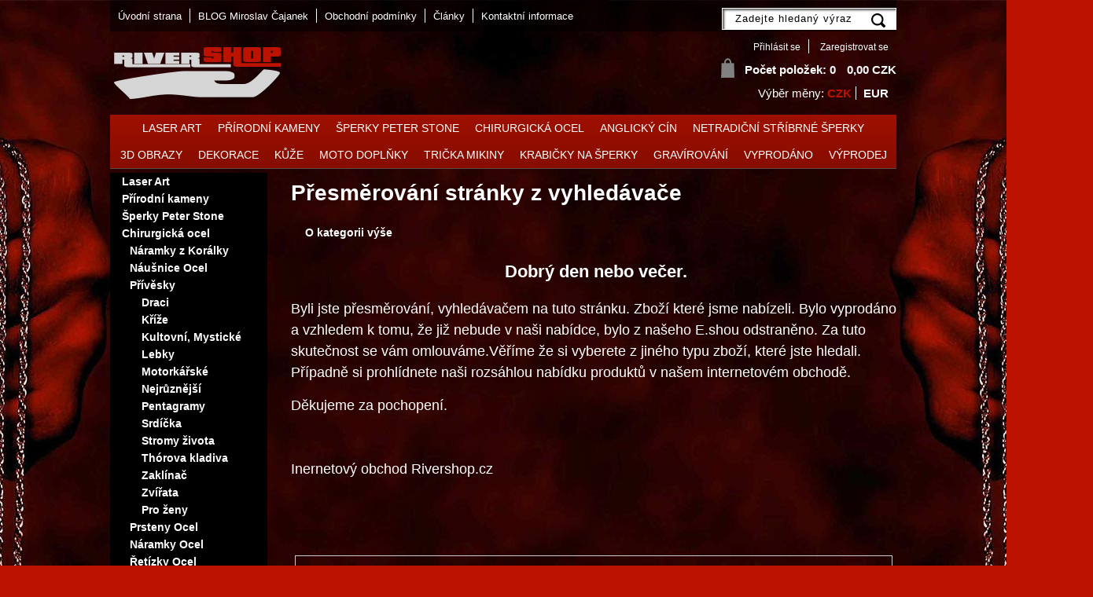

--- FILE ---
content_type: text/html; charset=utf-8
request_url: https://www.rivershop.cz/kategorie/prsteny-z-chirurgicke-oceli-vyber-nejruznejsich-typu-a-stylu/
body_size: 10821
content:
<!DOCTYPE html>
<html lang="cs-cz" dir="ltr">
 <head> 	
 	<meta charset="UTF-8" />
 	<title></title> 	
	<meta name="description" content="" />
	<meta name="keywords" content=""    />
	<meta name="rating" content="general" />
	<meta name="revisit-after" content="2 Days" />
	<meta name="author" content="www.rivershop.cz rivershop@rivershop.cz na systemu Shop5.cz" />
    <meta name="viewport" content="width=device-width, initial-scale=1.0" />
    <link rel="stylesheet" href="https://www.rivershop.cz/css/awesome/css/all.css" />
     <script>
         window.dataLayer = window.dataLayer || [];
         function gtag()
         {
             dataLayer.push(arguments);
         }

         gtag('set', { 'user_pseudo_id': 'cb757d7509384b7e68816c61abcfbf55' });
         /* google_cookie: vzdy_konverze  */ 
           gtag("consent", "default",
             {
                 "ad_storage": "denied",
                 "analytics_storage": "denied",
                 "functionality_storage": "denied",
                 "personalization_storage": "denied",
                 "security_storage": "denied",
                 "ad_personalization": "denied",
                 "ad_user_data": "denied",
                 "wait_for_update": 1000
             });
         gtag("set", "ads_data_redaction", true);
         dataLayer.push({"event": "defaultConsentsSet"});        
             </script>
	
<!-- cookie lista: cookie-script.com -->
<script type="text/javascript" charset="UTF-8" src="//cdn.cookie-script.com/s/b910ac3c0849a8e7bf379a7acac8d8dd.js"  ></script>

<!-- Google Tag Manager -->
<script>
(function(w, d, s, l, i) {
    w[l] = w[l] || [];
    w[l].push({
        'gtm.start': new Date().getTime(),
        event: 'gtm.js'
    });
    
    var f = d.getElementsByTagName(s)[0];
    var j = d.createElement(s);
    var dl = l != 'dataLayer' ? '&l=' + l : '';
    
    j.async = true;
    j.src = 'https://www.googletagmanager.com/gtm.js?id=' + i + dl;
    f.parentNode.insertBefore(j, f);
})(window, document, 'script', 'dataLayer', 'GTM-5KWW2K');
</script>
<!-- End Google Tag Manager -->        
        <meta name="robots" content="index,follow" >
<meta property="og:title" content="" />
<meta property="og:description" content="" />
<meta property="og:site_name" content="www.rivershop.cz" />
<!-- sekce 404 -->
    <link rel="shortcut icon" href="https://www.rivershop.cz/_obchody/rivershop.shop5.cz/soubory/favicon.ico" />		
	<link rel="stylesheet"   href="https://www.rivershop.cz/class/fsmenu/listmenu_shop5.css"  />
	<link rel="stylesheet"   href="https://www.rivershop.cz/class/fsmenu/listmenu_fallback.css" />
	<link rel="stylesheet"   href="https://www.rivershop.cz/class/fsmenu/divmenu.css" />
	
  	<style   media="screen,print" >
@import url('https://www.rivershop.cz/css/default.css?t=22-11-2025-15-59-23');
@import url('https://www.rivershop.cz/js/slick/slick.css?t=22-11-2025-15-59-23');
@import url('https://www.rivershop.cz/js/slick/slick-theme.css?t=22-11-2025-15-59-23');
@import url('https://www.rivershop.cz/_obchody/rivershop.shop5.cz/soubory/css2017/styles.css?time=22-11-2025-15-59-23');


div.ui-dialog.ui-widget-content, div.ui-dialog-buttonpane.ui-widget-content {background: #fff;}
.ui-menu .ui-menu-item a {
color:#fff;
}
.ui-dialog-buttonset button.ui-button-text-only:nth-child(2) {
    background: #f7f7f7;
    padding: 8px 15px;
}
.ui-widget-content {
    color: #0a0a0a;
    font-size: 13px;
    background: #000;
}
body.plugin {
    background: transparent;
    font-family: Helvetica, Arial, sans-serif;
    line-height: 1.28;
    overflow: hidden;
    -webkit-text-size-adjust: none;
}
._4mr9 {
    -webkit-touch-callout: none;
    -webkit-user-select: none;
}

 body {background:ne;}   	</style>
    <link rel="stylesheet"   href="https://www.rivershop.cz/_obchody/rivershop.shop5.cz/css2/css2.css?t=1757348390" ><link rel="stylesheet"   href="https://www.rivershop.cz/css_print.php" media="print" >
<script  src="https://www.rivershop.cz/js/jquery/js/jquery-3.6.0.min.js" ></script>
<script  src="https://www.rivershop.cz/js/jquery/js/cookie/jquery.cookie.js" ></script>
<script  src="https://www.rivershop.cz/js/jquery/jquery-ui-1.13.2/jquery-ui.min.js" ></script>
<script  src="https://www.rivershop.cz/js/jquery.visible.js" ></script>
<script  src="https://www.rivershop.cz/js/slick/slick.js" ></script>
<script  src="https://www.rivershop.cz/js/basic.js?t=1764087134" ></script>
<script  src="https://www.rivershop.cz/js/php.lib.js" ></script>
<script> 
var shop5_url='https://www.rivershop.cz/'; 
var shop5_uid='1764379806_e3bc5b0595207acf27f35cf6fc2e35d5'; 
var shop5_zapnout_nahledy= 'ano'; 
var shop5_zbozi_zalozky_pamatovat= 'ano'; </script>		
		
<!-- Facebook Pixel Code -->
<script >
    !function(f,b,e,v,n,t,s){if(f.fbq)return;n=f.fbq=function(){n.callMethod?
        n.callMethod.apply(n,arguments):n.queue.push(arguments)};if(!f._fbq)f._fbq=n;
        n.push=n;n.loaded=!0;n.version='2.0';n.queue=[];t=b.createElement(e);t.async=!0;
        t.src=v;s=b.getElementsByTagName(e)[0];s.parentNode.insertBefore(t,s)}(window,
        document,'script','https://connect.facebook.net/en_US/fbevents.js');
fbq('consent', 'revoke');fbq('init', '926135640803450');
fbq('track', "PageView");</script>
<!-- 
<noscript><img height="1" width="1" style="display:none"
src="https://www.facebook.com/tr?id=926135640803450&ev=PageView&noscript=1"
/></noscript>
 -->		

<!-- GA4 -->
<script async src="https://www.googletagmanager.com/gtag/js?id=G-JBEJJYV7M5"></script>
<!-- DATA LAYER -->

        <script>
        gtag('js', new Date());        
         
 gtag('config', 'G-JBEJJYV7M5', {cookie_flags: 'SameSite=None;Secure' }); 
  
</script> <script async  type="text/plain"   data-cookiescript="accepted" data-cookiecategory="targeting"   src="https://c.seznam.cz/js/rc.js"  ></script><script  type="text/plain"   data-cookiescript="accepted" data-cookiecategory="targeting"  > var retConsent = isCookieScriptConsentTargetingEnabled(); var retargetingConf = { rtgId: 19632, /* identifikátor retargeting */ rtgUrl: "https://www.rivershop.cz/kategorie/prsteny-z-chirurgicke-oceli-vyber-nejruznejsich-typu-a-stylu/", /* URL doplněná o volitelné parametry */ consent: retConsent /* souhlas od návštěvníka na odeslání retargetingového hitu, povolené hodnoty: 0 (není souhlas) nebo 1 (je souhlas) */ };seznamRTG(retargetingConf);</script>  </head><body class="lang_cz sekce_404 sekce_kategorie_338913 hlavni_kategorie_324922 rozvrzeni_0">

<!-- Google Tag Manager (noscript) -->
<noscript><iframe src="https://www.googletagmanager.com/ns.html?id=GTM-5KWW2K" height="0" width="0" style="display:none;visibility:hidden"></iframe></noscript>
<!-- End Google Tag Manager (noscript) --><a id="top" ></a>
<div id="all" class="sekce_404 sekce_kategorie_338913 hlavni_kategorie_324922">


    <div id="hlavicka" >
        <div id="hlavicka_obsah"><div class="hlavicka_modul_menu_kategorie2" ><div id="slide_menu_kategorie" ><div id="slide_menu_393256" class="slide_menu " ><a href="https://www.rivershop.cz/kategorie/laser-art-design/" class="slide_menu " >Laser Art</a></div><div id="slide_menu_393240" class="slide_menu " ><a href="https://www.rivershop.cz/kategorie/sperky-z-prirodnich-kamenu-a-polodrahokamu/" class="slide_menu " >Přírodní kameny</a></div><div id="slide_menu_393236" class="slide_menu " ><a href="https://www.rivershop.cz/kategorie/autorske-znackove-sperky-peter-stone/" class="slide_menu " >Šperky Peter Stone</a></div><div id="slide_menu_324922" class="slide_menu " ><a href="https://www.rivershop.cz/kategorie/sperky-z-chirurgicke-oceli/" class="slide_menu " >Chirurgická ocel</a></div><div id="slide_menu_393246" class="slide_menu " ><a href="https://www.rivershop.cz/kategorie/mysticke-sperky-vyrobene-ze-slitiny-pewter/" class="slide_menu " >Anglický cín</a></div><div id="slide_menu_393197" class="slide_menu " ><a href="https://www.rivershop.cz/kategorie/netradicni-stribrne-prsteny-privesky-nausnice-retizky-naramky/" class="slide_menu " >Netradiční stříbrné šperky </a></div><div id="slide_menu_393228" class="slide_menu " ><a href="https://www.rivershop.cz/kategorie/trojrozmerne-3d-obrazy-s-gothickymi-motivy/" class="slide_menu " >3D OBRAZY</a></div><div id="slide_menu_393238" class="slide_menu " ><a href="https://www.rivershop.cz/kategorie/designove-doplnky-a-dekorace-sklo-keramika-atp/" class="slide_menu " >Dekorace</a></div><div id="slide_menu_352614" class="slide_menu " ><a href="https://www.rivershop.cz/kategorie/kozene-a-kaucukove-doplnky/" class="slide_menu " >Kůže </a></div><div id="slide_menu_324919" class="slide_menu " ><a href="https://www.rivershop.cz/kategorie/nejruznejsi-doplnky-pro-motorkare/" class="slide_menu " >Moto doplňky</a></div><div id="slide_menu_324920" class="slide_menu " ><a href="https://www.rivershop.cz/kategorie/znackove-tricka-a-mikiny-nejruznejsi-motivy-a-styly/" class="slide_menu " >Trička Mikiny</a></div><div id="slide_menu_393191" class="slide_menu " ><a href="https://www.rivershop.cz/kategorie/krabicky-pro-vase-darky/" class="slide_menu " >Krabičky na šperky</a></div><div id="slide_menu_393218" class="slide_menu " ><a href="https://www.rivershop.cz/kategorie/fotorealisticke-ryti-sperku/" class="slide_menu " >GRAVÍROVÁNÍ </a></div><div id="slide_menu_393248" class="slide_menu " ><a href="https://www.rivershop.cz/kategorie/zbozi-ktere-je-v-soucasne-dobe-vyprodano/" class="slide_menu " >Vyprodáno</a></div><div id="slide_menu_393208" class="slide_menu " ><a href="https://www.rivershop.cz/kategorie/vyprodej-sperku-z-chirurgicke-oceli/" class="slide_menu " >Výprodej</a></div></div>	
	
	<script    >

	var podmenu = new Array();
	
podmenu[393256]='<div class=\"slide_podmenu\"  style=\"z-index:3001;\"><ul></ul></div>'
podmenu[393240]='<div class=\"slide_podmenu\"  style=\"z-index:3002;\"><ul><li> <a href=\"https://www.rivershop.cz/kategorie/naramky-s-prirodnimi-kameny/\" class=\"  \" >Náramky</a> </li><li> <a href=\"https://www.rivershop.cz/kategorie/nausnice-s-drahymi-kameny/\" class=\"  \" >Náušnice</a> </li><li> <a href=\"https://www.rivershop.cz/kategorie/privesky-s-drahymi-kameny/\" class=\"  \" >Přívěsky</a> </li><li> <a href=\"https://www.rivershop.cz/kategorie/nejruznejsi-doplnky-z-prirodnich-kamenu/\" class=\"  \" >Doplňky z kamenů</a> </li></ul></div>'
podmenu[393236]='<div class=\"slide_podmenu\"  style=\"z-index:3003;\"><ul></ul></div>'
podmenu[324922]='<div class=\"slide_podmenu\"  style=\"z-index:3004;\"><ul><li> <a href=\"https://www.rivershop.cz/kategorie/naramky-pro-zeny-z-navlekacimi-koralky/\" class=\"  \" >Náramky z Korálky</a> </li><li> <a href=\"https://www.rivershop.cz/kategorie/nausnice-z-chirurgicke-oceli-nejen-pro-zeny/\" class=\"  \" >Náušnice Ocel</a> </li><li> <a href=\"https://www.rivershop.cz/kategorie/privesky-z-chirurgicke-oceli-pro-zeny-i-muze/\" class=\"  \" >Přívěsky </a> </li><li> <a href=\"https://www.rivershop.cz/kategorie/prsteny-z-chirurgicke-oceli-pro-zeny-i-muze/\" class=\"  \" >Prsteny Ocel</a> </li><li> <a href=\"https://www.rivershop.cz/kategorie/kompletni-nabidka-vsech-naramku-z-chirurgicke-oceli-316l/\" class=\"  \" >Náramky Ocel</a> </li><li> <a href=\"https://www.rivershop.cz/kategorie/retizky-na-krk-s-chirurgicke-oceli/\" class=\"  \" >Řetízky Ocel</a> </li></ul></div>'
podmenu[393246]='<div class=\"slide_podmenu\"  style=\"z-index:3005;\"><ul></ul></div>'
podmenu[393197]='<div class=\"slide_podmenu\"  style=\"z-index:3006;\"><ul><li> <a href=\"https://www.rivershop.cz/kategorie/stylove-stribrne-nausnice-nejen-pro-motorkare-gothic/\" class=\"  \" >Náušnice</a> </li><li> <a href=\"https://www.rivershop.cz/kategorie/velky-vyber-stribrnych-sperku-klasickych-jemnych-az-po-masivni-motorkarske-sperky/\" class=\"  \" >Klasické šperky</a> </li><li> <a href=\"https://www.rivershop.cz/kategorie/stylove-stribrne-sperky-magie-mystika-motorkarsky-styl/\" class=\"  \" >Přívěsky</a> </li><li> <a href=\"https://www.rivershop.cz/kategorie/retizky-a-nahrdelniky-na-krk-vyber-pro-zeny-i-muze/\" class=\"  \" >Řetízky na krk</a> </li><li> <a href=\"https://www.rivershop.cz/kategorie/originalni-stribrne-sperky-urcene-zenam/\" class=\"  \" >Prstýnky na nohu</a> </li><li> <a href=\"https://www.rivershop.cz/kategorie/styl-pro-motorkare-originalni-a-netradicni-prsteny/\" class=\"  \" >Prsteny</a> </li><li> <a href=\"https://www.rivershop.cz/kategorie/stribrne-naramky/\" class=\"  \" >Náramky</a> </li></ul></div>'
podmenu[393228]='<div class=\"slide_podmenu\"  style=\"z-index:3007;\"><ul></ul></div>'
podmenu[393238]='<div class=\"slide_podmenu\"  style=\"z-index:3008;\"><ul></ul></div>'
podmenu[352614]='<div class=\"slide_podmenu\"  style=\"z-index:3009;\"><ul></ul></div>'
podmenu[324919]='<div class=\"slide_podmenu\"  style=\"z-index:3010;\"><ul><li> <a href=\"https://www.rivershop.cz/kategorie/slunecni-bryle-pro-motorkare-a-nejen-pro-ne/\" class=\"  \" >Brýle</a> </li><li> <a href=\"https://www.rivershop.cz/kategorie/nejruznejsi-stylove-doplnky-pro-motokare-a-motorkarky/\" class=\"  \" >Motodoplňky</a> </li><li> <a href=\"https://www.rivershop.cz/kategorie/nalepky-na-motorku-prilby-auto/\" class=\"  \" >Nálepky</a> </li><li> <a href=\"https://www.rivershop.cz/kategorie/motorkarske-sle-pro-zeny-a-muze/\" class=\"  \" >Šle</a> </li><li> <a href=\"https://www.rivershop.cz/kategorie/vlajky-na-motorku/\" class=\"  \" >Vlajky</a> </li><li> <a href=\"https://www.rivershop.cz/kategorie/neoprenove-masky-textilni-kukly-satky-na-oblicej/\" class=\"  \" >Masky na obličej</a> </li><li> <a href=\"https://www.rivershop.cz/kategorie/motorkarske-nasivky-v-ruznych-velikostech/\" class=\"  \" >Nášivky</a> </li><li> <a href=\"https://www.rivershop.cz/kategorie/satky-na-hlavu/\" class=\"  \" >Šátky</a> </li></ul></div>'
podmenu[324920]='<div class=\"slide_podmenu\"  style=\"z-index:3011;\"><ul><li> <a href=\"https://www.rivershop.cz/kategorie/znackova-detska-tricka/\" class=\"  \" >Dětská trička s potiskem</a> </li><li> <a href=\"https://www.rivershop.cz/kategorie/tricka-pro-motorkare-bez-rukavu/\" class=\"  \" >Nátělníky</a> </li><li> <a href=\"https://www.rivershop.cz/kategorie/panske-mikiny/\" class=\"  \" >Mikiny</a> </li><li> <a href=\"https://www.rivershop.cz/kategorie/tricka-velikosti-s/\" class=\"  \" >Velikost S</a> </li><li> <a href=\"https://www.rivershop.cz/kategorie/tricka-s-potiskem-ve-velikosti-m/\" class=\"  \" >Velikost M</a> </li><li> <a href=\"https://www.rivershop.cz/kategorie/tricka-velikosti-l/\" class=\"  \" >Velikost L</a> </li><li> <a href=\"https://www.rivershop.cz/kategorie/tricka-velikosti-xl/\" class=\"  \" >Velikost XL</a> </li><li> <a href=\"https://www.rivershop.cz/kategorie/tricka-velikosti-2xl/\" class=\"  \" >Velikost 2XL</a> </li><li> <a href=\"https://www.rivershop.cz/kategorie/tricka-nadmernych-velikosti/\" class=\"  \" >Velikost-3XL-4XL-6XL-8XL</a> </li></ul></div>'
podmenu[393191]='<div class=\"slide_podmenu\"  style=\"z-index:3012;\"><ul></ul></div>'
podmenu[393218]='<div class=\"slide_podmenu\"  style=\"z-index:3013;\"><ul></ul></div>'
podmenu[393248]='<div class=\"slide_podmenu\"  style=\"z-index:3014;\"><ul></ul></div>'
podmenu[393208]='<div class=\"slide_podmenu\"  style=\"z-index:3015;\"><ul></ul></div>'	
	function slide_menu(){

		$("div.slide_podmenu").css({visibility: "visible",display: "none"});

		$("div.slide_menu").hover(function(){

			var mid = $(this).attr("id");

			var pole = mid.split("_");
					
			var xid = pole[2];

			$(this).append(podmenu[xid]);
			
			
		    $(this).find('div.slide_podmenu').css({visibility: "visible",display: "none"}).slideDown(200);

		    $(this).addClass('slide_menu_aktivni');

		},function(){


			$(this).find('div.slide_podmenu').remove();
		    //$(this).find('div.slide_podmenu').slideUp(300);

		    //$(this).find('div.slide_podmenu').css({visibility: "visible",display: "none"})

		    $(this).removeClass('slide_menu_aktivni');
		    

		});

		}

		$(document).ready(function(){

			slide_menu();

		});

	</script>	
	
</div><div class="hlavicka_modul_meny_odkazy" > <strong>CZK</strong> <span class="vyber_meny" ></span><span class="vyber_meny" > <a href="?nastav_menu=EUR" title="Změnit měnu">EUR</a> </span></div><div class="hlavicka_modul_obsah_kosiku3" ><span class="pocet_polozek_v_kosiku">Počet položek: 0</span>
<a href="https://www.rivershop.cz/cz-sekce-kosik.html" title="Obsah košíku"><span class="kosik_cena_s_dph" >0,00 CZK</span></a>

<script    >
$( "div.hlavicka_modul_obsah_kosiku3" ).click(function() {
	presmeruj('index.php?sekce=kosik');
});
$( "div.hlavicka_modul_obsah_kosiku3" ).css('cursor','pointer');
</script>
</div><div class="hlavicka_modul_uzivatel" ><ul>
	<li><a href="https://www.rivershop.cz/cz-sekce-login.html" title="Přihlásit se">Přihlásit se</a></li>
            <li><a href="https://www.rivershop.cz/cz-sekce-registrace.html"
               title="Registrace nového uživatele">Zaregistrovat se</a></li>
        </ul>
</div><div class="hlavicka_modul_fulltextove_vyhledavani" ><form action="https://www.rivershop.cz/" method="get" id="hlavicka_fulltext_form" onsubmit="return valid_hlavicka_fulltext(this);" >

<input type="hidden" name="sekce" value="kategorie"  /><input type="text" id="fulltext_text" class="input_text defaultText defaultTextActive" title="Zadejte hledaný výraz" name="filtry[fulltext]" value=""  onfocus="javascript: this.className = 'input_text input_focused defaultText defaultTextActive';" onblur="javascript: this.className = 'input_text defaultText defaultTextActive';" />
<input type="submit"   value="&gt;&gt;" class="submit button " /></form>

</div><div class="hlavicka_modul_odkaz" ><a href="https://www.rivershop.cz/" id="hlavicka_odkaz_logo" ></a></div>        </div><!-- hlavicka_obsah -->
    </div><!-- hlavicka -->

    <div id="hlavni_menu">
        <nav>            <div id="hlavni_menu_odsazeni">
                <div class="hlavni_menu hlavni_menu1 " onclick="presmeruj('https://www.rivershop.cz/');"  ><a href="https://www.rivershop.cz/" title="Úvodní strana" >Úvodní strana</a></div><div class="hlavni_menu hlavni_menu2 " onclick="presmeruj('https://miroslav-cajanek-river.blogspot.cz/');"  ><a href="https://miroslav-cajanek-river.blogspot.cz/" title="BLOG Miroslav Čajanek" >BLOG Miroslav Čajanek</a></div><div class="hlavni_menu hlavni_menu3 " onclick="presmeruj('https://www.rivershop.cz/cz-sekce-obchodni_podminky.html');"  ><a href="https://www.rivershop.cz/cz-sekce-obchodni_podminky.html" title="Obchodní podmínky" >Obchodní podmínky</a></div><div class="hlavni_menu hlavni_menu4 " onclick="presmeruj('https://www.rivershop.cz/cz-clanky-0.html');"  ><a href="https://www.rivershop.cz/cz-clanky-0.html" title="Články" >Články</a></div><div class="hlavni_menu hlavni_menu5 " onclick="presmeruj('https://www.rivershop.cz/cz-sekce-kontaktni_informace.html');"  ><a href="https://www.rivershop.cz/cz-sekce-kontaktni_informace.html" title="Kontaktní informace" >Kontaktní informace</a></div>        <script>


            $(function () {

                $('#hlavni_menu').bind("mouseleave", function () {
                    $('#hlavni_menu div.podmenu').hide();
                });

                $('div.hlavni_menu').mouseenter(function () {
                    $('#hlavni_menu div.podmenu').hide();
                    $("div.podmenu", this).toggle("fast", function () {
                    });
                });


            });

        </script>
        
            </div><!-- hlavni_menu_odsazeni -->
            <div class="cl"></div>
        </nav>
    </div><!-- hlavni_menu -->


    <div id="in_body">
        

        <div id="levy_prostredni">

            <div id="prostredek">
                <section><!-- seo_cz_404_3d14750f57161a68cc4c975cd887a837_top.html -->                <!-- <div id="prostredek_minsize" ></div> -->
                <div id="sekce" ><h1>404 - hledana stranka jiz neexistuje</h1><p><strong><span style="font-size: 16px;"><br /></span><span style="font-size: 16px;"><em>Ajjajjaj ...malinka chybička.</em>...</span></strong></p>
<p><em><strong><span style="font-size: 16px;">omlouv&aacute;me se, zbož&iacute; bylo vyprod&aacute;no a staženo z nab&iacute;dky na&scaron;eho e.shopu. Nab&iacute;dku průběžně doplňujeme, věř&iacute;me že si určitě vyberete <a href="https://www.rivershop.cz">www.rivershop.cz</a>.&nbsp;<br /></span></strong></em></p>
<p><em><strong><span style="font-size: 16px;">&nbsp;</span></strong></em></p>
<p><strong><span style="font-size: 16px;">&nbsp;</span></strong></p>
<script>
setTimeout(function(){ presmeruj("https://www.rivershop.cz/cz-clanky-28.html"); }, 0);
</script>


<div class="cb" ></div></div>                <div class="cl"></div>

                
                <div class="nahoru">
                    <a href="#top" title="" class="nahoru">nahoru</a> | <a href="#"
                                                                                                 onclick="print();return;"
                                                                                                 class="tisk">Tisk stranky</a>
                </div>
                                <div class="cl"></div>
                <div class="cr"></div>
                

                </section>
            </div><!-- prostredek -->

            <div id="levy_sloupec">
                <aside>
                    <div class="ramec_levy"><div class="ramec ramec_kategorie_basic2  ramec_1"><div class="ramec_top">Kategorie</div><div class="ramec_body"><div class="ramec_minsize" ></div><nav><h3>Chirurgická ocel</h3><ul class="sub0"><li class="sub0 subkat_393237"><a href="https://www.rivershop.cz/kategorie/naramky-pro-zeny-z-navlekacimi-koralky/"  >Náramky z Korálky</a></li><li class="sub0 subkat_328386"><a href="https://www.rivershop.cz/kategorie/nausnice-z-chirurgicke-oceli-nejen-pro-zeny/"  >Náušnice Ocel</a></li><li class="sub0 subkat_324926"><a href="https://www.rivershop.cz/kategorie/privesky-z-chirurgicke-oceli-pro-zeny-i-muze/"  >Přívěsky </a></li><ul class="sub1"><li class="sub1 subkat_364364"><a href="https://www.rivershop.cz/kategorie/privesky-z-chirurgicke-oceli-s-motivy-draku/"  >Draci</a></li><li class="sub1 subkat_357898"><a href="https://www.rivershop.cz/kategorie/privesky-krize-z-chirurgicke-oceli/"  >Kříže</a></li><li class="sub1 subkat_383275"><a href="https://www.rivershop.cz/kategorie/privesky-z-chirurgicke-oceli-mystika-magie-tajemno/"  >Kultovní, Mystické</a></li><ul class="sub2"></ul><li class="sub1 subkat_364352"><a href="https://www.rivershop.cz/kategorie/privesky-lebky-ocel-316l/"  >Lebky</a></li><li class="sub1 subkat_364353"><a href="https://www.rivershop.cz/kategorie/privesky-pro-motorkare/"  >Motorkářské</a></li><ul class="sub2"></ul><li class="sub1 subkat_393196"><a href="https://www.rivershop.cz/kategorie/nejruznejsi-typy-ocelovych-privesku-nezarene-v-ostatnich-kategoriich/"  >Nejrůznější</a></li><li class="sub1 subkat_393225"><a href="https://www.rivershop.cz/kategorie/privesky-amulety-s-magickym-vyznamem/"  >Pentagramy</a></li><li class="sub1 subkat_359542"><a href="https://www.rivershop.cz/kategorie/srdicka-ocel/"  >Srdíčka</a></li><ul class="sub2"></ul><li class="sub1 subkat_393234"><a href="https://www.rivershop.cz/kategorie/mysticke-privesky-stromy-zivota/"  >Stromy života</a></li><li class="sub1 subkat_393227"><a href="https://www.rivershop.cz/kategorie/privesky-a-amulety-z-uslechtile-ocele-316-l/"  >Thórova kladiva</a></li><li class="sub1 subkat_393235"><a href="https://www.rivershop.cz/kategorie/privesky-a-amulety-s-motivem-zaklinace/"  >Zaklínač</a></li><li class="sub1 subkat_364838"><a href="https://www.rivershop.cz/kategorie/privesky-s-motivy-nejruznejsich-zvirat/"  >Zvířata</a></li><li class="sub1 subkat_393209"><a href="https://www.rivershop.cz/kategorie/privesky-vhodne-pro-kazdou-prilezitost/"  >Pro ženy</a></li></ul><li class="sub0 subkat_324923"><a href="https://www.rivershop.cz/kategorie/prsteny-z-chirurgicke-oceli-pro-zeny-i-muze/" class="active_top" >Prsteny Ocel</a></li><ul class="sub1"><li class="sub1 subkat_393253"><a href="https://www.rivershop.cz/kategorie/prsteny-z-chirurgicke-oceli-pro-zeny/"  >Dámské prsteny</a></li><li class="sub1 subkat_393252"><a href="https://www.rivershop.cz/kategorie/krouzkove-prsteny-z-chirurgicke-oceli/"  >Prsteny Kroužek</a></li></ul><li class="sub0 subkat_324924"><a href="https://www.rivershop.cz/kategorie/kompletni-nabidka-vsech-naramku-z-chirurgicke-oceli-316l/"  >Náramky Ocel</a></li><li class="sub0 subkat_324925"><a href="https://www.rivershop.cz/kategorie/retizky-na-krk-s-chirurgicke-oceli/"  >Řetízky Ocel</a></li></ul></nav><div class="cr" ></div></div><!-- ramec_body --><div class="ramec_bottom" ></div></div><!-- ramec  ramec_kategorie_basic2 --></div><!-- ramec_levy --><div class="ramec_levy"><div class="ramec ramec_muj_seznam  ramec_2"><div class="ramec_top">Můj seznam</div><div class="ramec_body"><div class="ramec_minsize" ></div>Ve vašem nákupním košíku není žádná položka<div class="cr" ></div></div><!-- ramec_body --><div class="ramec_bottom" ></div></div><!-- ramec  ramec_muj_seznam --></div><!-- ramec_levy --><div class="ramec_levy"><div class="ramec ramec_nejkupovanejsi_zbozi_foto  ramec_3"><div class="ramec_top">Nejprodávanější zboží</div><div class="ramec_body"><div class="ramec_minsize" ></div><div class="akce_foto"><a href="https://www.rivershop.cz/stribrna-nausnice-pro-stesti-pirko/" title="Náušnice - PÍRKO" >Náušnice - PÍRKO</a><div class="akce_foto_img" ><a href="https://www.rivershop.cz/stribrna-nausnice-pro-stesti-pirko/" title="Náušnice - PÍRKO" ><img loading="lazy" src="https://www.rivershop.cz/_obchody/rivershop.shop5.cz/prilohy/8/stribrna-nausnice-pro-stesti-pirko-0.jpg" alt="Náušnice - PÍRKO" /></a></div><div class="akce_cena">185 CZK</div></div><div class="akce_foto"><a href="https://www.rivershop.cz/stribrna-nausnice-pro-motorkare-maltezsky-kriz-no-02/" title="Náušnice Maltézský kříž No.02" >Náušnice Maltézský kříž No.02</a><div class="akce_foto_img" ><a href="https://www.rivershop.cz/stribrna-nausnice-pro-motorkare-maltezsky-kriz-no-02/" title="Náušnice Maltézský kříž No.02" ><img loading="lazy" src="https://www.rivershop.cz/_obchody/rivershop.shop5.cz/prilohy/8/stribrna-nausnice-pro-motorkare-maltezsky-kriz-0.jpg" alt="Náušnice Maltézský kříž No.02" /></a></div><div class="akce_cena">150 CZK</div></div><div class="akce_foto"><a href="https://www.rivershop.cz/stribrne-nausnice-strom-zivota-no-06-bile/" title="Náušnice  - STROM ŽIVOTA No.06 bílé" >Náušnice  - STROM ŽIVOTA No.06 bílé</a><div class="akce_foto_img" ><a href="https://www.rivershop.cz/stribrne-nausnice-strom-zivota-no-06-bile/" title="Náušnice  - STROM ŽIVOTA No.06 bílé" ><img loading="lazy" src="https://www.rivershop.cz/_obchody/rivershop.shop5.cz/prilohy/11/stribrne-nausnice-strom-zivota-no.06-bile-0.jpg" alt="Náušnice  - STROM ŽIVOTA No.06 bílé" /></a></div><div class="akce_cena">850 CZK</div></div><div class="cr" ></div></div><!-- ramec_body --><div class="ramec_bottom" ></div></div><!-- ramec  ramec_nejkupovanejsi_zbozi_foto --></div><!-- ramec_levy --><div class="ramec_levy"><div class="ramec ramec_novinky_s_foto  ramec_4"><div class="ramec_top">Novinky</div><div class="ramec_body"><div class="ramec_minsize" ></div><div class="akce_foto"><a href="https://www.rivershop.cz/privesek-se-zirkony-z-filmu-rychle-a-zbesile/" title="Přívěsek Kříž Vin Diesel" >Přívěsek Kříž Vin Diesel</a><div class="akce_foto_img" ><a href="https://www.rivershop.cz/privesek-se-zirkony-z-filmu-rychle-a-zbesile/" title="Přívěsek Kříž Vin Diesel" ><img loading="lazy" src="https://www.rivershop.cz/_obchody/rivershop.shop5.cz/prilohy/12/privesek-se-zirkony-s-filmu-rychle-a-zbesile-0.jpg" alt="Přívěsek Kříž Vin Diesel" /></a></div><div class="akce_cena">550 CZK</div></div><div class="akce_foto"><a href="https://www.rivershop.cz/drevena-nastenna-dekorace-kriz-s-jezisem/" title="Dekorace Kříž s Ježíšem" >Dekorace Kříž s Ježíšem</a><div class="akce_foto_img" ><a href="https://www.rivershop.cz/drevena-nastenna-dekorace-kriz-s-jezisem/" title="Dekorace Kříž s Ježíšem" ><img loading="lazy" src="https://www.rivershop.cz/_obchody/rivershop.shop5.cz/prilohy/16/drevena-nastenna-dekorace-kriz-s-jezisem.jpg" alt="Dekorace Kříž s Ježíšem" /></a></div><div class="akce_cena">400 CZK</div></div><div class="akce_foto"><a href="https://www.rivershop.cz/roztomily-damsky-sperk-s-krystaly-swarovski-components-model-delfinek/" title="Prsten pro ženy Delfínek" >Prsten pro ženy Delfínek</a><div class="akce_foto_img" ><a href="https://www.rivershop.cz/roztomily-damsky-sperk-s-krystaly-swarovski-components-model-delfinek/" title="Prsten pro ženy Delfínek" ><img loading="lazy" src="https://www.rivershop.cz/_obchody/rivershop.shop5.cz/prilohy/14/roztomily-damsky-sperk-s-crystaly-swarovski-compon.jpg" alt="Prsten pro ženy Delfínek" /></a></div><div class="akce_cena">450 CZK</div></div><div class="akce_foto"><a href="https://www.rivershop.cz/patinovany-naramek-z-chirurgicke-oceli-lebka-etallika/" title="Náramek Lebka Charronna" >Náramek Lebka Charronna</a><div class="akce_foto_img" ><a href="https://www.rivershop.cz/patinovany-naramek-z-chirurgicke-oceli-lebka-etallika/" title="Náramek Lebka Charronna" ><img loading="lazy" src="https://www.rivershop.cz/_obchody/rivershop.shop5.cz/prilohy/14/patinovany-naramek-z-chirurgicke-oceli-lebka-etall-1.jpg" alt="Náramek Lebka Charronna" /></a></div><div class="akce_cena">1 150 CZK</div></div><div class="akce_foto"><a href="https://www.rivershop.cz/tricko-bez-rukavu-natelnik-acdc-03/" title="Tričko  - AC DC  03" >Tričko  - AC DC  03</a><div class="akce_foto_img" ><a href="https://www.rivershop.cz/tricko-bez-rukavu-natelnik-acdc-03/" title="Tričko  - AC DC  03" ><img loading="lazy" src="https://www.rivershop.cz/_obchody/rivershop.shop5.cz/prilohy/10/tricko-bez-rukavu-natelnik-marianka-1.jpg" alt="Tričko  - AC DC  03" /></a></div><div class="akce_cena">460 CZK</div></div><div class="novinky_vice_zde" ><a href="https://www.rivershop.cz/cz-sekce-novinky.html" >Zobrazit všechny novinky ...</a></div><div class="cr" ></div></div><!-- ramec_body --><div class="ramec_bottom" ></div></div><!-- ramec  ramec_novinky_s_foto --></div><!-- ramec_levy --><div class="ramec_levy"><div class="ramec ramec_heureka_recenze  ramec_5"><div class="ramec_top">heureka_recenze</div><div class="ramec_body"><div class="ramec_minsize" ></div><div class="heureka_recenze" ><span>17.09.2025  <span class="hvezdy_gray" ><span class="hvezdy_gold" style="width:64px;" ></span></span></span><p class="heureka_plus">Pekny stribny peivesek orel.</p><p class="heureka_celkem">Pekny stribny peivesek orel.</p></div><div class="heureka_recenze" ><span>16.08.2025  <span class="hvezdy_gray" ><span class="hvezdy_gold" style="width:80px;" ></span></span></span><p class="heureka_plus">Rychle vyřízení objednávky</p></div><div class="heureka_recenze" ><span>21.04.2025  <span class="hvezdy_gray" ><span class="hvezdy_gold" style="width:80px;" ></span></span></span><p class="heureka_plus">Rychlost</p></div><div class="heureka_recenze" ><span>10.03.2025  <span class="hvezdy_gray" ><span class="hvezdy_gold" style="width:80px;" ></span></span></span><p class="heureka_celkem">Rychlost dodání, skvělá komunikace obchodu</p></div><a href="https://www.rivershop.cz/cz-sekce-heureka_recenze.html">Zobrazit všechny recenze</a><div class="cr" ></div></div><!-- ramec_body --><div class="ramec_bottom" ></div></div><!-- ramec  ramec_heureka_recenze --></div><!-- ramec_levy --><div class="ramec_levy"><div class="ramec ramec_porovnavac  ramec_6"><div class="ramec_top">Porovnávač</div><div class="ramec_body"><div class="ramec_minsize" ></div><div class="porovnani_pridejte" >Vyberte si zboží a přidejte si jej k porovnání</div><div class="cr" ></div></div><!-- ramec_body --><div class="ramec_bottom" ></div></div><!-- ramec  ramec_porovnavac --></div><!-- ramec_levy --><div class="ramec_levy"><div class="ramec ramec_navstevnost  ramec_7"><div class="ramec_top">Návštěvnost</div><div class="ramec_body"><div class="ramec_minsize" ></div><div class="center" >
<a href="https://www.toplist.cz/" title="toplist.cz" rel="nofollow" target="_blank"><script language="JavaScript" type="text/javascript">
<!--
document.write('<img src="https://toplist.cz/count.asp?id=1170497&logo=bc&http='+escape(document.referrer)+'&t='+escape(document.title)+
'&wi='+escape(window.screen.width)+'&he='+escape(window.screen.height)+'&cd='+escape(window.screen.colorDepth)+'" width="88" height="120" border=0 alt="TOPlist" />');
//--></script><noscript><img src="https://toplist.cz/count.asp?id=1170497&amp;logo=bc" border="0" alt="TOPlist" width="88" height="120"></noscript></a></div><div class="cr" ></div></div><!-- ramec_body --><div class="ramec_bottom" ></div></div><!-- ramec  ramec_navstevnost --></div><!-- ramec_levy --><div class="ramec_levy"><div class="ramec ramec_posledni_navstivene  ramec_posledni  ramec_8"><div class="ramec_top">Poslední navštívené</div><div class="ramec_body"><div class="ramec_minsize" ></div><script>$('div.ramec_posledni_navstivene').hide();</script><div class="cr" ></div></div><!-- ramec_body --><div class="ramec_bottom" ></div></div><!-- ramec  ramec_posledni_navstivene --></div><!-- ramec_levy -->
                </aside>
            </div><!-- levy_sloupec -->


            <div class="cl"></div>
            <div class="cr"></div>
            
        </div><!-- levy_prostredni -->

        <div id="pravy_sloupec">
            <aside>


                
                <div class="cl"></div>
                <div class="cr"></div>
            </aside>
        </div><!-- pravy_sloupec-->


        <div class="cl"></div>
        <div class="cr"></div>

    </div><!-- in_body -->

    <div class="cl"></div>
    <div class="cr"></div>


    <div id="bottom">
        <footer>
            <div id="in_bottom">
                <div id="paticka_moduly" ><div class="paticka_modul paticka_modul_4 paticka_modul_dalsi_informace" ><div class="paticka_nadpis">Další informace</div><nav>
<ul><li id="dalsi_informace_1" class=""><a href="https://www.rivershop.cz/informace-o-rivershop-cz/" title="Informace o Rivershop.cz">O rivershop.cz</a></li><li id="dalsi_informace_2" class=""><a href="https://www.rivershop.cz/dalsi_informace-2/" title=""></a></li></ul></nav>
</div><div class="paticka_modul paticka_modul_4 paticka_modul_novinky_mailem" ><div class="paticka_nadpis">Přejete si zasílat novinky mailem ?</div><form action="https://www.rivershop.cz/" method="post" id="frm_novinky_mailem">

<input type="hidden" name="sekce" value="novinky_mailem"  /><input type="text"  name="registrace" value="@" maxlength="50" class="input_text " style="width:150px"  onkeyup="" onkeydown="" onchange="" onfocus="$(this).addClass('input_focused');" onblur="$(this).removeClass('input_focused');" /><input type="submit"   value="Přihlásit se k odběru" class="submit button " />
<input type="hidden" name="typ" value="novinky_mailem"  />
</form></div><div class="paticka_modul paticka_modul_4 paticka_modul_vlastni_3" ><div class="paticka_nadpis" >INFORMACE PRO ZÁKAZNÍKY</div><p>&nbsp;</p>
<p><a href="https://www.rivershop.cz/cz-clanky-29.html" target="_blank">
<p>Prodej na Slovensko</p>
</a></p>
<p><a href="https://www.rivershop.cz/cz-clanky-11.html" target="_blank">Platby a Doprava</a></p>
<p><a href="https://www.rivershop.cz/cz-clanky-11.html" target="_blank">Zasilkovna</a></p>
<p><a href="https://www.rivershop.cz/cz-clanky-15.html" target="_blank">PPL Partner</a></p>
<p><a href="https://www.rivershop.cz/cz-clanky-20.html" target="_blank">Velikostn&iacute; tabulka</a></p>
<p><a href="https://www.rivershop.cz/cz-clanky-22.html" target="_blank">Velikosti prstenů</a></p>
<p><a href="https://www.rivershop.cz/cz-clanky-21.html" target="_blank">Puncovn&iacute; značky</a></p>
<p><a href="https://www.rivershop.cz/cz-clanky-2.html" target="_blank">Velkoobchod</a></p>
<p><a href="https://www.rivershop.cz/cz-clanky-1.html" target="_blank">River 666</a></p>
<p><a href="https://www.rivershop.cz/cz-clanky-12.html" target="_blank">Orientačn&iacute; mapa e.shopu</a></p></div><div class="paticka_modul paticka_modul_4 paticka_modul_vlastni_1" ><div class="paticka_nadpis" >Patička stránek</div><!-- upraveno html4output -->
<p> </p>
<p> </p>
<p><img alt="https://dl.dropboxusercontent.com/s/ntdbzsbm2ck6wz4/vbm_blugrad01.png?dl=0" src="https://dl.dropboxusercontent.com/s/ntdbzsbm2ck6wz4/vbm_blugrad01.png?dl=0" width="100" />              </p>
<p><img alt="https://dl.dropboxusercontent.com/s/h0a5jbrs44hqpjx/VBV%20png.png?dl=0" src="https://dl.dropboxusercontent.com/s/h0a5jbrs44hqpjx/VBV%20png.png?dl=0" width="110" /></p>
<p><img alt="https://dl.dropboxusercontent.com/s/nvlzs6nk8tda2ni/mc_vrt_opt_pos_73_2x.png?dl=0" src="https://dl.dropboxusercontent.com/s/nvlzs6nk8tda2ni/mc_vrt_opt_pos_73_2x.png?dl=0" width="100" /></p>
<p><img class="transparent" alt="https://dl.dropboxusercontent.com/s/2hx3ex2x4ff9l9v/ME.png?dl=0" src="https://dl.dropboxusercontent.com/s/2hx3ex2x4ff9l9v/ME.png?dl=0" /></p>
<p><img class="transparent" alt="https://account.gopay.com/download/gopay_bannery-modre.png?_ga=1.116694342.1972163973.1489593573" src="https://account.gopay.com/download/gopay_bannery-modre.png?_ga=1.116694342.1972163973.1489593573" /></p>
<p> </p>
<p><a href="http://www.puncovniurad.cz/cz/eshops_list.aspx" target="_blank"><img style="width: 119px; height: 84px; margin-left: 0px; margin-right: 0px;" alt="" src="https://www.rivershop.cz/_obchody/rivershop.shop5.cz/soubory/dohoda.gif" /></a></p>
<p><a href="https://www.facebook.com/RIVERSHOP-113033488729138/" target="_blank"><img title="FacebookLogo.png" alt="FacebookLogo.png" src="https://www.rivershop.cz/_obchody/rivershop.shop5.cz/prilohy/8/facebooklogo-0.png.big.jpg" height="48" width="150" /></a></p>
<p> </p>
<p>                          </p>
<p>      </p>
<p> </p>
<p><span> </span></p></div></div><div class="cb" ></div><span class="copyright_podpis" >Copyright &copy; <a href="https://www.rivershop.cz/"
                                  title="Šperky nová dimenze">www.rivershop.cz</a>,
            <span>provozováno na systému <a href="https://www.shop5.cz/"
                                            title="Tvorba e-shopu, pronájem e-shopu, eshop na míru">tvorba e-shopu</a> a <a
                        href="https://www.shop5.cz/pronajem-eshopu.html"
                        title="pronájem e-shopu,pronájem internetového obchodu">pronájem e-shopu</a> Shop5.cz</span>
            </span>            </div><!-- in_bottom -->
        </footer>
    </div><!-- bottom -->
<div class="banner_out_left" ><p><br />
<script type="text/javascript">// <![CDATA[
var _hwq = _hwq || [];
    _hwq.push(['setKey', '2635CD2739DDFA1041BD9C19471ACA1F']);_hwq.push(['setTopPos', '150']);_hwq.push(['showWidget', '21']);(function() {
    var ho = document.createElement('script'); ho.type = 'text/javascript'; ho.async = true;
    ho.src = ('https:' == document.location.protocol ? 'https://ssl' : 'http://www') + '.heureka.cz/direct/i/gjs.php?n=wdgt&sak=2635CD2739DDFA1041BD9C19471ACA1F';
    var s = document.getElementsByTagName('script')[0]; s.parentNode.insertBefore(ho, s);
})();
// ]]></script>
</p></div>
<div class="banner_out_right" ></div>

</div><!-- all -->



<!-- eRabat vkladal Mallware, vypnuto -->

<script    >

    //document.getElementById('in_bottom').innerHTML = document.getElementById('podpis').innerHTML; document.getElementById('podpis').innerHTML='';

    //alert('konec stranky');


    $(document).ready(function () {



    
		$('a.exodkaz').attr('target', '_blank');
		$('embed').attr('wmode', 'transparent'); //aby flash nepresahovat do vrstev fotogalerie
		

		        //
    	zapnout_nahledy();    	
    	zapnout_alerty(0);

        $( "input#fulltext_text, input.fulltext_text" ).autocomplete({
            source: "https://www.rivershop.cz/js_connector.php?action=naseptavac_zbozi",
            minLength: 3,
            delay: 900,
            select: function( event, ui ) {
				u = ui.item.url;
				//alert(u);
				document.location.href=u;
            	return false;
                }
        });


	    
	    


		
		


	
});

    
</script>


<!-- responzivni menu START --><style>
@media only screen and (max-width: 1000px) {
    div#hlavicka {display:none;}
    div#all {padding-top:100px;}
} 
@media only screen and (min-width: 1001px) {
nav#responzivni_menu3 {display:none;}
} 
</style>
<nav id="responzivni_menu" class="responzivni_menu_v3">
<ul class="responzivni_ikony">
<li class="responzivni_ikona" id="rm_navig" onclick="responzivni_menu3_open(this);" title="Menu" ><i class="fas fa-bars"></i> 
<ul>
<li class="rm_close" onclick="responzivni_menu3_close(this);"><i class="fas fa-times"></i> &nbsp; Zavřít</li>
<li>
<a href="https://www.rivershop.cz/kategorie/laser-art-design/" >Laser Art</a>
</li>
<li>
<a href="https://www.rivershop.cz/kategorie/sperky-z-prirodnich-kamenu-a-polodrahokamu/" >Přírodní kameny</a>
</li>
<li>
<a href="https://www.rivershop.cz/kategorie/autorske-znackove-sperky-peter-stone/" >Šperky Peter Stone</a>
</li>
<li>
<a href="https://www.rivershop.cz/kategorie/sperky-z-chirurgicke-oceli/" >Chirurgická ocel</a>
</li>
<li>
<a href="https://www.rivershop.cz/kategorie/mysticke-sperky-vyrobene-ze-slitiny-pewter/" >Anglický cín</a>
</li>
<li>
<a href="https://www.rivershop.cz/kategorie/netradicni-stribrne-prsteny-privesky-nausnice-retizky-naramky/" >Netradiční stříbrné šperky </a>
</li>
<li>
<a href="https://www.rivershop.cz/kategorie/trojrozmerne-3d-obrazy-s-gothickymi-motivy/" >3D OBRAZY</a>
</li>
<li>
<a href="https://www.rivershop.cz/kategorie/designove-doplnky-a-dekorace-sklo-keramika-atp/" >Dekorace</a>
</li>
<li>
<a href="https://www.rivershop.cz/kategorie/kozene-a-kaucukove-doplnky/" >Kůže </a>
</li>
<li>
<a href="https://www.rivershop.cz/kategorie/nejruznejsi-doplnky-pro-motorkare/" >Moto doplňky</a>
</li>
<li>
<a href="https://www.rivershop.cz/kategorie/znackove-tricka-a-mikiny-nejruznejsi-motivy-a-styly/" >Trička Mikiny</a>
</li>
<li>
<a href="https://www.rivershop.cz/kategorie/krabicky-pro-vase-darky/" >Krabičky na šperky</a>
</li>
<li>
<a href="https://www.rivershop.cz/kategorie/fotorealisticke-ryti-sperku/" >GRAVÍROVÁNÍ </a>
</li>
<li>
<a href="https://www.rivershop.cz/kategorie/zbozi-ktere-je-v-soucasne-dobe-vyprodano/" >Vyprodáno</a>
</li>
<li>
<a href="https://www.rivershop.cz/kategorie/vyprodej-sperku-z-chirurgicke-oceli/" >Výprodej</a>
</li>
<li class="mezera">&nbsp;</li>
<li class="res_men res_men_uvodni-strana">
<a href="https://www.rivershop.cz/" >Úvodní strana</a>
</li>
<li class="res_men res_men_blog-miroslav-cajanek">
<a href="https://miroslav-cajanek-river.blogspot.cz/" >BLOG Miroslav Čajanek</a>
</li>
<li class="res_men res_men_obchodni-podminky">
<a href="https://www.rivershop.cz/cz-sekce-obchodni_podminky.html" >Obchodní podmínky</a>
</li>
<li class="res_men res_men_clanky">
<a href="https://www.rivershop.cz/cz-clanky-0.html" >Články</a>
</li>
<li class="res_men res_men_kontaktni-informace">
<a href="https://www.rivershop.cz/cz-sekce-kontaktni_informace.html" >Kontaktní informace</a>
</li>
</ul>
</li>
<li class="responzivni_ikona" id="rm_kosik"><a href="https://www.rivershop.cz/cz-sekce-kosik.html" title="Nákupní košík" ><i class="fas fa-shopping-cart"></i></a></li>
<li class="responzivni_ikona" id="rm_fulltext"><a href="https://www.rivershop.cz/cz-sekce-hledat.html" title="vyhledávání"><i class="fas fa-search"></i></a></li>
<li class="responzivni_ikona" id="rm_login"><a href="https://www.rivershop.cz/cz-sekce-login.html" title="Uživatel"><i class="fas fa-user"></i></a></li>
<li class="responzivni_ikona" id="rm_home"><a href="https://www.rivershop.cz/" title="Úvodní strana"><i class="fas fa-home"></i></a></li>
</ul>
<div class="rm_fulltext_form"><form action="https://www.rivershop.cz/" method="post" id="res_fulltext_form"   >
<input type="hidden" name="rand" value="8f378e2ff36db6cd11283b9905885171"  />
<input type="hidden" name="sekce" value="kategorie"  /><input type="text" class="fulltext_text" name="filtry[fulltext]" value="" placeholder="Jaké zboží hledáte ?" /> <span class="res_lupa" ><i class="fas fa-search" onclick="$('#res_fulltext_form').submit();"></i></span></form></div>
</nav>
<!-- responzivni menu KONEC --><div id="zobrazit_nahled_obrazku" ></div>



<script>
$( document ).ready(function() {

	
	$(".povinne input.input_text").prop('required',true);
	$(".povinne textarea").prop('required',true);

    volne_misto();
    window.setInterval(volne_misto, 200);
	
	});

</script>	


<!-- Glami piXel for Shop5.cz -->
<script>
    (function(f, a, s, h, i, o, n) {f['GlamiTrackerObject'] = i;
        f[i]=f[i]||function(){(f[i].q=f[i].q||[]).push(arguments)};o=a.createElement(s),
            n=a.getElementsByTagName(s)[0];o.async=1;o.src=h;n.parentNode.insertBefore(o,n)
    })(window, document, 'script', '//glamipixel.com/js/compiled/pt.js', 'glami');

glami('create', 'A28BED0A91B7ABC67DFD346B0A5BC798', 'cz');
glami('track', 'PageView');
</script>
<!-- End Glami piXel -->		
		
		<script src="https://www.rivershop.cz/_obchody/rivershop.shop5.cz/css/minimalista/script.js?lang=" ></script></body>
</html>

--- FILE ---
content_type: text/html; charset=utf-8
request_url: https://www.rivershop.cz/cz-clanky-28.html
body_size: 12667
content:
<!DOCTYPE html>
<html lang="cs-cz" dir="ltr">
 <head> 	
 	<meta charset="UTF-8" />
 	<title>Přesměrování stránky z vyhledávače</title> 	
	<meta name="description" content="goegle vyhledávač, chyba 404." />
	<meta name="keywords" content="goegle vyhledávač, chyba 404."    />
	<meta name="rating" content="general" />
	<meta name="revisit-after" content="2 Days" />
	<meta name="author" content="www.rivershop.cz rivershop@rivershop.cz na systemu Shop5.cz" />
    <meta name="viewport" content="width=device-width, initial-scale=1.0" />
    <link rel="stylesheet" href="https://www.rivershop.cz/css/awesome/css/all.css" />
     <script>
         window.dataLayer = window.dataLayer || [];
         function gtag()
         {
             dataLayer.push(arguments);
         }

         gtag('set', { 'user_pseudo_id': 'cb757d7509384b7e68816c61abcfbf55' });
         /* google_cookie: vzdy_konverze  */ 
           gtag("consent", "default",
             {
                 "ad_storage": "denied",
                 "analytics_storage": "denied",
                 "functionality_storage": "denied",
                 "personalization_storage": "denied",
                 "security_storage": "denied",
                 "ad_personalization": "denied",
                 "ad_user_data": "denied",
                 "wait_for_update": 1000
             });
         gtag("set", "ads_data_redaction", true);
         dataLayer.push({"event": "defaultConsentsSet"});        
             </script>
	
<!-- cookie lista: cookie-script.com -->
<script type="text/javascript" charset="UTF-8" src="//cdn.cookie-script.com/s/b910ac3c0849a8e7bf379a7acac8d8dd.js"  ></script>

<!-- Google Tag Manager -->
<script>
(function(w, d, s, l, i) {
    w[l] = w[l] || [];
    w[l].push({
        'gtm.start': new Date().getTime(),
        event: 'gtm.js'
    });
    
    var f = d.getElementsByTagName(s)[0];
    var j = d.createElement(s);
    var dl = l != 'dataLayer' ? '&l=' + l : '';
    
    j.async = true;
    j.src = 'https://www.googletagmanager.com/gtm.js?id=' + i + dl;
    f.parentNode.insertBefore(j, f);
})(window, document, 'script', 'dataLayer', 'GTM-5KWW2K');
</script>
<!-- End Google Tag Manager -->        
        <meta name="robots" content="index,follow" >
<meta property="og:title" content="Přesměrování stránky z vyhledávače" />
<meta property="og:description" content="goegle vyhledávač, chyba 404." />
<meta property="og:site_name" content="www.rivershop.cz" />
<!-- sekce clanky -->
    <link rel="shortcut icon" href="https://www.rivershop.cz/_obchody/rivershop.shop5.cz/soubory/favicon.ico" />		
	<link rel="stylesheet"   href="https://www.rivershop.cz/class/fsmenu/listmenu_shop5.css"  />
	<link rel="stylesheet"   href="https://www.rivershop.cz/class/fsmenu/listmenu_fallback.css" />
	<link rel="stylesheet"   href="https://www.rivershop.cz/class/fsmenu/divmenu.css" />
	
  	<style   media="screen,print" >
@import url('https://www.rivershop.cz/css/default.css?t=22-11-2025-15-59-23');
@import url('https://www.rivershop.cz/js/slick/slick.css?t=22-11-2025-15-59-23');
@import url('https://www.rivershop.cz/js/slick/slick-theme.css?t=22-11-2025-15-59-23');
@import url('https://www.rivershop.cz/_obchody/rivershop.shop5.cz/soubory/css2017/styles.css?time=22-11-2025-15-59-23');


div.ui-dialog.ui-widget-content, div.ui-dialog-buttonpane.ui-widget-content {background: #fff;}
.ui-menu .ui-menu-item a {
color:#fff;
}
.ui-dialog-buttonset button.ui-button-text-only:nth-child(2) {
    background: #f7f7f7;
    padding: 8px 15px;
}
.ui-widget-content {
    color: #0a0a0a;
    font-size: 13px;
    background: #000;
}
body.plugin {
    background: transparent;
    font-family: Helvetica, Arial, sans-serif;
    line-height: 1.28;
    overflow: hidden;
    -webkit-text-size-adjust: none;
}
._4mr9 {
    -webkit-touch-callout: none;
    -webkit-user-select: none;
}

 body {background:ne;}   	</style>
    <link rel="stylesheet"   href="https://www.rivershop.cz/_obchody/rivershop.shop5.cz/css2/css2.css?t=1757348390" ><link rel="stylesheet"   href="https://www.rivershop.cz/css_print.php" media="print" >
<script  src="https://www.rivershop.cz/js/jquery/js/jquery-3.6.0.min.js" ></script>
<script  src="https://www.rivershop.cz/js/jquery/js/cookie/jquery.cookie.js" ></script>
<script  src="https://www.rivershop.cz/js/jquery/jquery-ui-1.13.2/jquery-ui.min.js" ></script>
<script  src="https://www.rivershop.cz/js/jquery.visible.js" ></script>
<script  src="https://www.rivershop.cz/js/slick/slick.js" ></script>
<script  src="https://www.rivershop.cz/js/basic.js?t=1764087134" ></script>
<script  src="https://www.rivershop.cz/js/php.lib.js" ></script>
<script> 
var shop5_url='https://www.rivershop.cz/'; 
var shop5_uid='1764379806_e3bc5b0595207acf27f35cf6fc2e35d5'; 
var shop5_zapnout_nahledy= 'ano'; 
var shop5_zbozi_zalozky_pamatovat= 'ano'; </script>		
		
<!-- Facebook Pixel Code -->
<script >
    !function(f,b,e,v,n,t,s){if(f.fbq)return;n=f.fbq=function(){n.callMethod?
        n.callMethod.apply(n,arguments):n.queue.push(arguments)};if(!f._fbq)f._fbq=n;
        n.push=n;n.loaded=!0;n.version='2.0';n.queue=[];t=b.createElement(e);t.async=!0;
        t.src=v;s=b.getElementsByTagName(e)[0];s.parentNode.insertBefore(t,s)}(window,
        document,'script','https://connect.facebook.net/en_US/fbevents.js');
fbq('consent', 'revoke');fbq('init', '926135640803450');
fbq('track', "PageView");</script>
<!-- 
<noscript><img height="1" width="1" style="display:none"
src="https://www.facebook.com/tr?id=926135640803450&ev=PageView&noscript=1"
/></noscript>
 -->		

<!-- GA4 -->
<script async src="https://www.googletagmanager.com/gtag/js?id=G-JBEJJYV7M5"></script>
<!-- DATA LAYER -->

        <script>
        gtag('js', new Date());        
         
 gtag('config', 'G-JBEJJYV7M5', {cookie_flags: 'SameSite=None;Secure' }); 
  
</script> <script async  type="text/plain"   data-cookiescript="accepted" data-cookiecategory="targeting"   src="https://c.seznam.cz/js/rc.js"  ></script><script  type="text/plain"   data-cookiescript="accepted" data-cookiecategory="targeting"  > var retConsent = isCookieScriptConsentTargetingEnabled(); var retargetingConf = { rtgId: 19632, /* identifikátor retargeting */ rtgUrl: "https://www.rivershop.cz/cz-clanky-28.html", /* URL doplněná o volitelné parametry */ consent: retConsent /* souhlas od návštěvníka na odeslání retargetingového hitu, povolené hodnoty: 0 (není souhlas) nebo 1 (je souhlas) */ };seznamRTG(retargetingConf);</script>  </head><body class="lang_cz sekce_clanky sekce_clanky_28 rozvrzeni_0">

<!-- Google Tag Manager (noscript) -->
<noscript><iframe src="https://www.googletagmanager.com/ns.html?id=GTM-5KWW2K" height="0" width="0" style="display:none;visibility:hidden"></iframe></noscript>
<!-- End Google Tag Manager (noscript) --><a id="top" ></a>
<div id="all" class="sekce_clanky sekce_clanky_28">


    <div id="hlavicka" >
        <div id="hlavicka_obsah"><div class="hlavicka_modul_menu_kategorie2" ><div id="slide_menu_kategorie" ><div id="slide_menu_393256" class="slide_menu " ><a href="https://www.rivershop.cz/kategorie/laser-art-design/" class="slide_menu " >Laser Art</a></div><div id="slide_menu_393240" class="slide_menu " ><a href="https://www.rivershop.cz/kategorie/sperky-z-prirodnich-kamenu-a-polodrahokamu/" class="slide_menu " >Přírodní kameny</a></div><div id="slide_menu_393236" class="slide_menu " ><a href="https://www.rivershop.cz/kategorie/autorske-znackove-sperky-peter-stone/" class="slide_menu " >Šperky Peter Stone</a></div><div id="slide_menu_324922" class="slide_menu " ><a href="https://www.rivershop.cz/kategorie/sperky-z-chirurgicke-oceli/" class="slide_menu " >Chirurgická ocel</a></div><div id="slide_menu_393246" class="slide_menu " ><a href="https://www.rivershop.cz/kategorie/mysticke-sperky-vyrobene-ze-slitiny-pewter/" class="slide_menu " >Anglický cín</a></div><div id="slide_menu_393197" class="slide_menu " ><a href="https://www.rivershop.cz/kategorie/netradicni-stribrne-prsteny-privesky-nausnice-retizky-naramky/" class="slide_menu " >Netradiční stříbrné šperky </a></div><div id="slide_menu_393228" class="slide_menu " ><a href="https://www.rivershop.cz/kategorie/trojrozmerne-3d-obrazy-s-gothickymi-motivy/" class="slide_menu " >3D OBRAZY</a></div><div id="slide_menu_393238" class="slide_menu " ><a href="https://www.rivershop.cz/kategorie/designove-doplnky-a-dekorace-sklo-keramika-atp/" class="slide_menu " >Dekorace</a></div><div id="slide_menu_352614" class="slide_menu " ><a href="https://www.rivershop.cz/kategorie/kozene-a-kaucukove-doplnky/" class="slide_menu " >Kůže </a></div><div id="slide_menu_324919" class="slide_menu " ><a href="https://www.rivershop.cz/kategorie/nejruznejsi-doplnky-pro-motorkare/" class="slide_menu " >Moto doplňky</a></div><div id="slide_menu_324920" class="slide_menu " ><a href="https://www.rivershop.cz/kategorie/znackove-tricka-a-mikiny-nejruznejsi-motivy-a-styly/" class="slide_menu " >Trička Mikiny</a></div><div id="slide_menu_393191" class="slide_menu " ><a href="https://www.rivershop.cz/kategorie/krabicky-pro-vase-darky/" class="slide_menu " >Krabičky na šperky</a></div><div id="slide_menu_393218" class="slide_menu " ><a href="https://www.rivershop.cz/kategorie/fotorealisticke-ryti-sperku/" class="slide_menu " >GRAVÍROVÁNÍ </a></div><div id="slide_menu_393248" class="slide_menu " ><a href="https://www.rivershop.cz/kategorie/zbozi-ktere-je-v-soucasne-dobe-vyprodano/" class="slide_menu " >Vyprodáno</a></div><div id="slide_menu_393208" class="slide_menu " ><a href="https://www.rivershop.cz/kategorie/vyprodej-sperku-z-chirurgicke-oceli/" class="slide_menu " >Výprodej</a></div></div>	
	
	<script    >

	var podmenu = new Array();
	
podmenu[393256]='<div class=\"slide_podmenu\"  style=\"z-index:3001;\"><ul></ul></div>'
podmenu[393240]='<div class=\"slide_podmenu\"  style=\"z-index:3002;\"><ul><li> <a href=\"https://www.rivershop.cz/kategorie/naramky-s-prirodnimi-kameny/\" class=\"  \" >Náramky</a> </li><li> <a href=\"https://www.rivershop.cz/kategorie/nausnice-s-drahymi-kameny/\" class=\"  \" >Náušnice</a> </li><li> <a href=\"https://www.rivershop.cz/kategorie/privesky-s-drahymi-kameny/\" class=\"  \" >Přívěsky</a> </li><li> <a href=\"https://www.rivershop.cz/kategorie/nejruznejsi-doplnky-z-prirodnich-kamenu/\" class=\"  \" >Doplňky z kamenů</a> </li></ul></div>'
podmenu[393236]='<div class=\"slide_podmenu\"  style=\"z-index:3003;\"><ul></ul></div>'
podmenu[324922]='<div class=\"slide_podmenu\"  style=\"z-index:3004;\"><ul><li> <a href=\"https://www.rivershop.cz/kategorie/naramky-pro-zeny-z-navlekacimi-koralky/\" class=\"  \" >Náramky z Korálky</a> </li><li> <a href=\"https://www.rivershop.cz/kategorie/nausnice-z-chirurgicke-oceli-nejen-pro-zeny/\" class=\"  \" >Náušnice Ocel</a> </li><li> <a href=\"https://www.rivershop.cz/kategorie/privesky-z-chirurgicke-oceli-pro-zeny-i-muze/\" class=\"  \" >Přívěsky </a> </li><li> <a href=\"https://www.rivershop.cz/kategorie/prsteny-z-chirurgicke-oceli-pro-zeny-i-muze/\" class=\"  \" >Prsteny Ocel</a> </li><li> <a href=\"https://www.rivershop.cz/kategorie/kompletni-nabidka-vsech-naramku-z-chirurgicke-oceli-316l/\" class=\"  \" >Náramky Ocel</a> </li><li> <a href=\"https://www.rivershop.cz/kategorie/retizky-na-krk-s-chirurgicke-oceli/\" class=\"  \" >Řetízky Ocel</a> </li></ul></div>'
podmenu[393246]='<div class=\"slide_podmenu\"  style=\"z-index:3005;\"><ul></ul></div>'
podmenu[393197]='<div class=\"slide_podmenu\"  style=\"z-index:3006;\"><ul><li> <a href=\"https://www.rivershop.cz/kategorie/stylove-stribrne-nausnice-nejen-pro-motorkare-gothic/\" class=\"  \" >Náušnice</a> </li><li> <a href=\"https://www.rivershop.cz/kategorie/velky-vyber-stribrnych-sperku-klasickych-jemnych-az-po-masivni-motorkarske-sperky/\" class=\"  \" >Klasické šperky</a> </li><li> <a href=\"https://www.rivershop.cz/kategorie/stylove-stribrne-sperky-magie-mystika-motorkarsky-styl/\" class=\"  \" >Přívěsky</a> </li><li> <a href=\"https://www.rivershop.cz/kategorie/retizky-a-nahrdelniky-na-krk-vyber-pro-zeny-i-muze/\" class=\"  \" >Řetízky na krk</a> </li><li> <a href=\"https://www.rivershop.cz/kategorie/originalni-stribrne-sperky-urcene-zenam/\" class=\"  \" >Prstýnky na nohu</a> </li><li> <a href=\"https://www.rivershop.cz/kategorie/styl-pro-motorkare-originalni-a-netradicni-prsteny/\" class=\"  \" >Prsteny</a> </li><li> <a href=\"https://www.rivershop.cz/kategorie/stribrne-naramky/\" class=\"  \" >Náramky</a> </li></ul></div>'
podmenu[393228]='<div class=\"slide_podmenu\"  style=\"z-index:3007;\"><ul></ul></div>'
podmenu[393238]='<div class=\"slide_podmenu\"  style=\"z-index:3008;\"><ul></ul></div>'
podmenu[352614]='<div class=\"slide_podmenu\"  style=\"z-index:3009;\"><ul></ul></div>'
podmenu[324919]='<div class=\"slide_podmenu\"  style=\"z-index:3010;\"><ul><li> <a href=\"https://www.rivershop.cz/kategorie/slunecni-bryle-pro-motorkare-a-nejen-pro-ne/\" class=\"  \" >Brýle</a> </li><li> <a href=\"https://www.rivershop.cz/kategorie/nejruznejsi-stylove-doplnky-pro-motokare-a-motorkarky/\" class=\"  \" >Motodoplňky</a> </li><li> <a href=\"https://www.rivershop.cz/kategorie/nalepky-na-motorku-prilby-auto/\" class=\"  \" >Nálepky</a> </li><li> <a href=\"https://www.rivershop.cz/kategorie/motorkarske-sle-pro-zeny-a-muze/\" class=\"  \" >Šle</a> </li><li> <a href=\"https://www.rivershop.cz/kategorie/vlajky-na-motorku/\" class=\"  \" >Vlajky</a> </li><li> <a href=\"https://www.rivershop.cz/kategorie/neoprenove-masky-textilni-kukly-satky-na-oblicej/\" class=\"  \" >Masky na obličej</a> </li><li> <a href=\"https://www.rivershop.cz/kategorie/motorkarske-nasivky-v-ruznych-velikostech/\" class=\"  \" >Nášivky</a> </li><li> <a href=\"https://www.rivershop.cz/kategorie/satky-na-hlavu/\" class=\"  \" >Šátky</a> </li></ul></div>'
podmenu[324920]='<div class=\"slide_podmenu\"  style=\"z-index:3011;\"><ul><li> <a href=\"https://www.rivershop.cz/kategorie/znackova-detska-tricka/\" class=\"  \" >Dětská trička s potiskem</a> </li><li> <a href=\"https://www.rivershop.cz/kategorie/tricka-pro-motorkare-bez-rukavu/\" class=\"  \" >Nátělníky</a> </li><li> <a href=\"https://www.rivershop.cz/kategorie/panske-mikiny/\" class=\"  \" >Mikiny</a> </li><li> <a href=\"https://www.rivershop.cz/kategorie/tricka-velikosti-s/\" class=\"  \" >Velikost S</a> </li><li> <a href=\"https://www.rivershop.cz/kategorie/tricka-s-potiskem-ve-velikosti-m/\" class=\"  \" >Velikost M</a> </li><li> <a href=\"https://www.rivershop.cz/kategorie/tricka-velikosti-l/\" class=\"  \" >Velikost L</a> </li><li> <a href=\"https://www.rivershop.cz/kategorie/tricka-velikosti-xl/\" class=\"  \" >Velikost XL</a> </li><li> <a href=\"https://www.rivershop.cz/kategorie/tricka-velikosti-2xl/\" class=\"  \" >Velikost 2XL</a> </li><li> <a href=\"https://www.rivershop.cz/kategorie/tricka-nadmernych-velikosti/\" class=\"  \" >Velikost-3XL-4XL-6XL-8XL</a> </li></ul></div>'
podmenu[393191]='<div class=\"slide_podmenu\"  style=\"z-index:3012;\"><ul></ul></div>'
podmenu[393218]='<div class=\"slide_podmenu\"  style=\"z-index:3013;\"><ul></ul></div>'
podmenu[393248]='<div class=\"slide_podmenu\"  style=\"z-index:3014;\"><ul></ul></div>'
podmenu[393208]='<div class=\"slide_podmenu\"  style=\"z-index:3015;\"><ul></ul></div>'	
	function slide_menu(){

		$("div.slide_podmenu").css({visibility: "visible",display: "none"});

		$("div.slide_menu").hover(function(){

			var mid = $(this).attr("id");

			var pole = mid.split("_");
					
			var xid = pole[2];

			$(this).append(podmenu[xid]);
			
			
		    $(this).find('div.slide_podmenu').css({visibility: "visible",display: "none"}).slideDown(200);

		    $(this).addClass('slide_menu_aktivni');

		},function(){


			$(this).find('div.slide_podmenu').remove();
		    //$(this).find('div.slide_podmenu').slideUp(300);

		    //$(this).find('div.slide_podmenu').css({visibility: "visible",display: "none"})

		    $(this).removeClass('slide_menu_aktivni');
		    

		});

		}

		$(document).ready(function(){

			slide_menu();

		});

	</script>	
	
</div><div class="hlavicka_modul_meny_odkazy" > <strong>CZK</strong> <span class="vyber_meny" ></span><span class="vyber_meny" > <a href="?nastav_menu=EUR" title="Změnit měnu">EUR</a> </span></div><div class="hlavicka_modul_obsah_kosiku3" ><span class="pocet_polozek_v_kosiku">Počet položek: 0</span>
<a href="https://www.rivershop.cz/cz-sekce-kosik.html" title="Obsah košíku"><span class="kosik_cena_s_dph" >0,00 CZK</span></a>

<script    >
$( "div.hlavicka_modul_obsah_kosiku3" ).click(function() {
	presmeruj('index.php?sekce=kosik');
});
$( "div.hlavicka_modul_obsah_kosiku3" ).css('cursor','pointer');
</script>
</div><div class="hlavicka_modul_uzivatel" ><ul>
	<li><a href="https://www.rivershop.cz/cz-sekce-login.html" title="Přihlásit se">Přihlásit se</a></li>
            <li><a href="https://www.rivershop.cz/cz-sekce-registrace.html"
               title="Registrace nového uživatele">Zaregistrovat se</a></li>
        </ul>
</div><div class="hlavicka_modul_fulltextove_vyhledavani" ><form action="https://www.rivershop.cz/" method="get" id="hlavicka_fulltext_form" onsubmit="return valid_hlavicka_fulltext(this);" >

<input type="hidden" name="sekce" value="kategorie"  /><input type="text" id="fulltext_text" class="input_text defaultText defaultTextActive" title="Zadejte hledaný výraz" name="filtry[fulltext]" value=""  onfocus="javascript: this.className = 'input_text input_focused defaultText defaultTextActive';" onblur="javascript: this.className = 'input_text defaultText defaultTextActive';" />
<input type="submit"   value="&gt;&gt;" class="submit button " /></form>

</div><div class="hlavicka_modul_odkaz" ><a href="https://www.rivershop.cz/" id="hlavicka_odkaz_logo" ></a></div>        </div><!-- hlavicka_obsah -->
    </div><!-- hlavicka -->

    <div id="hlavni_menu">
        <nav>            <div id="hlavni_menu_odsazeni">
                <div class="hlavni_menu hlavni_menu1 " onclick="presmeruj('https://www.rivershop.cz/');"  ><a href="https://www.rivershop.cz/" title="Úvodní strana" >Úvodní strana</a></div><div class="hlavni_menu hlavni_menu2 " onclick="presmeruj('https://miroslav-cajanek-river.blogspot.cz/');"  ><a href="https://miroslav-cajanek-river.blogspot.cz/" title="BLOG Miroslav Čajanek" >BLOG Miroslav Čajanek</a></div><div class="hlavni_menu hlavni_menu3 " onclick="presmeruj('https://www.rivershop.cz/cz-sekce-obchodni_podminky.html');"  ><a href="https://www.rivershop.cz/cz-sekce-obchodni_podminky.html" title="Obchodní podmínky" >Obchodní podmínky</a></div><div class="hlavni_menu hlavni_menu4 " onclick="presmeruj('https://www.rivershop.cz/cz-clanky-0.html');"  ><a href="https://www.rivershop.cz/cz-clanky-0.html" title="Články" >Články</a></div><div class="hlavni_menu hlavni_menu5 " onclick="presmeruj('https://www.rivershop.cz/cz-sekce-kontaktni_informace.html');"  ><a href="https://www.rivershop.cz/cz-sekce-kontaktni_informace.html" title="Kontaktní informace" >Kontaktní informace</a></div>        <script>


            $(function () {

                $('#hlavni_menu').bind("mouseleave", function () {
                    $('#hlavni_menu div.podmenu').hide();
                });

                $('div.hlavni_menu').mouseenter(function () {
                    $('#hlavni_menu div.podmenu').hide();
                    $("div.podmenu", this).toggle("fast", function () {
                    });
                });


            });

        </script>
        
            </div><!-- hlavni_menu_odsazeni -->
            <div class="cl"></div>
        </nav>
    </div><!-- hlavni_menu -->


    <div id="in_body">
        

        <div id="levy_prostredni">

            <div id="prostredek">
                <section><!-- seo_cz_clanky_f5691dcf24a47b421c5aee80b99de7e6_top.html -->                <!-- <div id="prostredek_minsize" ></div> -->
                <div id="sekce" ><h1>Přesměrování stránky z vyhledávače</h1><div class="kategorie kategorie_zpet"><a href="https://www.rivershop.cz/cz-clanky-0.html" title="O kategorii výše">O kategorii výše</a></div><div class="cl"></div><div class="clanek_obsah" ><!-- upraveno html4output -->
<h2> Dobrý den nebo večer.</h2>
<p><span style="font-size: 18px;">Byli jste přesměrování, vyhledávačem na tuto stránku. Zboží které jsme nabízeli. Bylo vyprodáno a vzhledem k tomu, že již nebude v naši nabídce, bylo z našeho E.shou odstraněno. Za tuto skutečnost se vám omlouváme.Věříme že si vyberete z jiného typu zboží, které jste hledali. Případně si prohlídnete naši rozsáhlou nabídku produktů v našem internetovém obchodě.</span></p>
<p><span style="font-size: 18px;">Děkujeme za pochopení.</span></p>
<p> </p>
<p><a href="https://www.rivershop.cz/"><span style="font-size: 18px;">Inernetový obchod Rivershop.cz</span></a></p>
<p> </p>
<p><span style="font-size: 18px;"> </span></p></div><form action="https://www.rivershop.cz/clanek/presmerovani-stranky-z-vyhledavace/?#komentar_zbozi" method="post" id="komentar_zbozi" onsubmit="return validuj_komentar(this);"  >
<input type="hidden" name="rand" value="a2a8501eaf8f8a4a0d99db80106ca2a7"  /><h3><a href="https://www.rivershop.cz/clanek/presmerovani-stranky-z-vyhledavace/?#komentar_zbozi" title="Vložit příspěvek" >Vložit komentář</a></h3><div class="komentar_vlozit_label">Jméno</div><div class="povinne"><input type="text"  id="komentar_jmeno"  name="komentar[jmeno]" value="" maxlength="30" class="input_text " style="width:225px"  onkeyup="" onkeydown="" onchange="" onfocus="$(this).addClass('input_focused');" onblur="$(this).removeClass('input_focused');" /></div><div class="komentar_vlozit_label">Email <span class="">( email není zveřejněn )</span></div><div><input type="email"  id="komentar_email"  name="komentar[email]" value="@" maxlength="30" class="input_text " style="width:225px"  onkeyup="" onkeydown="" onchange="" onfocus="$(this).addClass('input_focused');" onblur="$(this).removeClass('input_focused');" /></div><div class="komentar_vlozit_label">Váš příspěvek<input type="hidden" name="komentar[nadrazeny]" value="0" id="komentar_nadrazeny" /> &nbsp; <span class="red" >( Fotky můžete vložit po odeslání příspěvku. )</span></div><span id="tr_reaguj"></span><div class="komentar_vlozit_textarea povinne">
<textarea  id="komentar_text" name="komentar[text]"  style=""  onfocus="$(this).addClass('input_focused');" onblur="$(this).removeClass('input_focused');"  ></textarea></div><div class="komentar_vlozit_label">opiště kód</div><span class="antispam" >
<input type="hidden" name="antispam[str1]" value="890a970f817e27d5433a5195fa7b00bd"  />
<input type="hidden" name="antispam[str3]" value="1764379809"  />
<input type="hidden" name="antispam[str4]" value="1764379809"  id="anti_9f222764f2504b6388a43ed6a769b11e_1"  /><img loading="lazy" src="https://www.rivershop.cz/class/antispam_image.php?string=890a970f817e27d5433a5195fa7b00bd" class="antispam" alt="antispam" style="vertical-align:middle;"/><input type="text" name="antispam[str2]" value="" required class="input input_text" id="antispam_image" style="text-transform:uppercase;"/></span><script> document.getElementById("anti_9f222764f2504b6388a43ed6a769b11e_1").value="842b78a03cbf52e686b099b6523b89c3";</script><div class="souhlasy"> <span class="zpracovani_ou"  ><input  type="checkbox"  name="souhlas_zpracovani_ou" id="souhlas_zpracovani_ou_5941df79e5a10deb53828eda8a70a829" value="1"   required oninvalid="this.setCustomValidity('Prosím potvrďte souhlas')" onchange="this.setCustomValidity('')"  />&nbsp;&nbsp;<label for="souhlas_zpracovani_ou_5941df79e5a10deb53828eda8a70a829" >Souhlasím se zpracováním osobních údajů v rámci diskuzního fóra</label> &nbsp; <a class="souhlas_vice_informaci" href="https://www.rivershop.cz/zpracovani-osobnich-udaju/?klic=diskuze" target="zpracovani_ou" >Více informací</a></span></div><input type="submit"   value="Odeslat &gt;&gt;" class="submit button " /></form>		<script    >

		


		
		function validuj_komentar(f) {

			fid = $(f).attr('id');

			//alert($("#"+fid+" #komentar_jmeno").val());
			
			
			if ($("#"+fid+" #komentar_jmeno").val().length < 3) {
				alert("Musíte zadat Vaše jméno");
				return false;	
			}
			
			if ($("#"+fid+" #komentar_email").val().length < 5) {
				alert("Musíte zadat email");
				return false;	
			}
			if ($("#"+fid+" #komentar_text").val().length < 5) {
				alert("Musíte zadat text alespoň 5 znaků");
				return false;	
			}	
			if ($("#"+fid+" #komentar_text").val().length > 5000) {
				alert("Text nesmí být delší než 5000 znaků");
				return false;	
			}

			

			if ($("#"+fid+" #antispam_image").val().length < 4) {
				alert("Musíte opsat kód z obrázku");
				return false;
			}

			
			
			return true;
			
		}
		function reaguj(cislo,id) {

			$('#komentar_nadrazeny').val(id);
				
			var x = '<span class="reakce_na" ><a href="#komentar'+id+'" >';
			x += 'Reakce na '+cislo;
			x += '</a></span> ';

			$('#tr_reaguj').html(x);
			//alert(x);
			
		}		
				</script>
		<div class="cb" ></div></div>                <div class="cl"></div>

                
                <div class="nahoru">
                    <a href="#top" title="" class="nahoru">nahoru</a> | <a href="#"
                                                                                                 onclick="print();return;"
                                                                                                 class="tisk">Tisk stranky</a>
                </div>
                                <div class="cl"></div>
                <div class="cr"></div>
                

                </section>
            </div><!-- prostredek -->

            <div id="levy_sloupec">
                <aside>
                    <div class="ramec_levy"><div class="ramec ramec_kategorie_basic2  ramec_1"><div class="ramec_top">Kategorie</div><div class="ramec_body"><div class="ramec_minsize" ></div><nav><ul class="sub0"><li class="sub0 subkat_393256"><a href="https://www.rivershop.cz/kategorie/laser-art-design/"  >Laser Art</a></li><li class="sub0 subkat_393240"><a href="https://www.rivershop.cz/kategorie/sperky-z-prirodnich-kamenu-a-polodrahokamu/"  >Přírodní kameny</a></li><li class="sub0 subkat_393236"><a href="https://www.rivershop.cz/kategorie/autorske-znackove-sperky-peter-stone/"  >Šperky Peter Stone</a></li><li class="sub0 subkat_324922"><a href="https://www.rivershop.cz/kategorie/sperky-z-chirurgicke-oceli/"  >Chirurgická ocel</a></li><ul class="sub1"><li class="sub1 subkat_393237"><a href="https://www.rivershop.cz/kategorie/naramky-pro-zeny-z-navlekacimi-koralky/"  >Náramky z Korálky</a></li><li class="sub1 subkat_328386"><a href="https://www.rivershop.cz/kategorie/nausnice-z-chirurgicke-oceli-nejen-pro-zeny/"  >Náušnice Ocel</a></li><li class="sub1 subkat_324926"><a href="https://www.rivershop.cz/kategorie/privesky-z-chirurgicke-oceli-pro-zeny-i-muze/"  >Přívěsky </a></li><ul class="sub2"><li class="sub2 subkat_364364"><a href="https://www.rivershop.cz/kategorie/privesky-z-chirurgicke-oceli-s-motivy-draku/"  >Draci</a></li><li class="sub2 subkat_357898"><a href="https://www.rivershop.cz/kategorie/privesky-krize-z-chirurgicke-oceli/"  >Kříže</a></li><li class="sub2 subkat_383275"><a href="https://www.rivershop.cz/kategorie/privesky-z-chirurgicke-oceli-mystika-magie-tajemno/"  >Kultovní, Mystické</a></li><ul class="sub3"></ul><li class="sub2 subkat_364352"><a href="https://www.rivershop.cz/kategorie/privesky-lebky-ocel-316l/"  >Lebky</a></li><li class="sub2 subkat_364353"><a href="https://www.rivershop.cz/kategorie/privesky-pro-motorkare/"  >Motorkářské</a></li><ul class="sub3"></ul><li class="sub2 subkat_393196"><a href="https://www.rivershop.cz/kategorie/nejruznejsi-typy-ocelovych-privesku-nezarene-v-ostatnich-kategoriich/"  >Nejrůznější</a></li><li class="sub2 subkat_393225"><a href="https://www.rivershop.cz/kategorie/privesky-amulety-s-magickym-vyznamem/"  >Pentagramy</a></li><li class="sub2 subkat_359542"><a href="https://www.rivershop.cz/kategorie/srdicka-ocel/"  >Srdíčka</a></li><ul class="sub3"></ul><li class="sub2 subkat_393234"><a href="https://www.rivershop.cz/kategorie/mysticke-privesky-stromy-zivota/"  >Stromy života</a></li><li class="sub2 subkat_393227"><a href="https://www.rivershop.cz/kategorie/privesky-a-amulety-z-uslechtile-ocele-316-l/"  >Thórova kladiva</a></li><li class="sub2 subkat_393235"><a href="https://www.rivershop.cz/kategorie/privesky-a-amulety-s-motivem-zaklinace/"  >Zaklínač</a></li><li class="sub2 subkat_364838"><a href="https://www.rivershop.cz/kategorie/privesky-s-motivy-nejruznejsich-zvirat/"  >Zvířata</a></li><li class="sub2 subkat_393209"><a href="https://www.rivershop.cz/kategorie/privesky-vhodne-pro-kazdou-prilezitost/"  >Pro ženy</a></li></ul><li class="sub1 subkat_324923"><a href="https://www.rivershop.cz/kategorie/prsteny-z-chirurgicke-oceli-pro-zeny-i-muze/"  >Prsteny Ocel</a></li><li class="sub1 subkat_324924"><a href="https://www.rivershop.cz/kategorie/kompletni-nabidka-vsech-naramku-z-chirurgicke-oceli-316l/"  >Náramky Ocel</a></li><li class="sub1 subkat_324925"><a href="https://www.rivershop.cz/kategorie/retizky-na-krk-s-chirurgicke-oceli/"  >Řetízky Ocel</a></li></ul><li class="sub0 subkat_393246"><a href="https://www.rivershop.cz/kategorie/mysticke-sperky-vyrobene-ze-slitiny-pewter/"  >Anglický cín</a></li><li class="sub0 subkat_393197"><a href="https://www.rivershop.cz/kategorie/netradicni-stribrne-prsteny-privesky-nausnice-retizky-naramky/"  >Netradiční stříbrné šperky </a></li><ul class="sub1"><li class="sub1 subkat_393199"><a href="https://www.rivershop.cz/kategorie/stylove-stribrne-nausnice-nejen-pro-motorkare-gothic/"  >Náušnice</a></li><li class="sub1 subkat_324921"><a href="https://www.rivershop.cz/kategorie/velky-vyber-stribrnych-sperku-klasickych-jemnych-az-po-masivni-motorkarske-sperky/"  >Klasické šperky</a></li><ul class="sub2"><li class="sub2 subkat_393215"><a href="https://www.rivershop.cz/kategorie/cistici-prostredky-na-stribrne-sperky/"  >Čištění šperků</a></li><li class="sub2 subkat_338833"><a href="http://www.sperkyriver.cz/stribrne-opalove-sperky"  >Opálové  stříbrné šperky</a></li><li class="sub2 subkat_324912"><a href="http://www.sperkyriver.cz/nausnice-3"  >Náušnice pro ženy</a></li><li class="sub2 subkat_325394"><a href="http://www.sperkyriver.cz/stribro-soupravy"  >Soupravy šperků</a></li><ul class="sub3"></ul><li class="sub2 subkat_324826"><a href="https://www.rivershop.cz/kategorie/stribrne-privesky-nejruznejsich-tvaru-a-designu-pro-zeny-i-muze/"  >Přívěsky stříbrné</a></li></ul><li class="sub1 subkat_324828"><a href="https://www.rivershop.cz/kategorie/stylove-stribrne-sperky-magie-mystika-motorkarsky-styl/"  >Přívěsky</a></li><ul class="sub2"><li class="sub2 subkat_393230"><a href="https://www.rivershop.cz/kategorie/mysticke-privesky-lebky/"  >Lebky</a></li><li class="sub2 subkat_393219"><a href="https://www.rivershop.cz/kategorie/stribrne-privesky-madonky/"  >Madonky</a></li><li class="sub2 subkat_324835"><a href="https://www.rivershop.cz/kategorie/motorkarske-stribrne-privesky/"  >Motorkářské</a></li><li class="sub2 subkat_324836"><a href="https://www.rivershop.cz/kategorie/nejruznejsi-magicke-a-mysticke-privesky-a-amulety/"  >Ostatní</a></li><li class="sub2 subkat_324833"><a href="https://www.rivershop.cz/kategorie/stribrne-privesky-s-motivy-pentagramu/"  >Pentagramy</a></li><li class="sub2 subkat_324847"><a href="https://www.rivershop.cz/kategorie/stribrne-privesky-draku/"  >Draci</a></li><li class="sub2 subkat_324837"><a href="https://www.rivershop.cz/kategorie/stribrne-privesky-s-motivy-zvirat/"  >Zvířata</a></li><li class="sub2 subkat_324798"><a href="https://www.rivershop.cz/kategorie/privesky-na-krk-ve-tvaru-krize/"  >Kříže</a></li><ul class="sub3"></ul><li class="sub2 subkat_324824"><a href="https://www.rivershop.cz/kategorie/stribrne-sperky-magickeho-a-mystickeho-vyznamu/"  >Mystické a Kultovní</a></li><ul class="sub3"><li class="sub3 subkat_364877"><a href="https://www.rivershop.cz/kategorie/stribrne-amulety-a-privesky/"  >Keltské kříže</a></li><li class="sub3 subkat_364892"><a href="https://www.rivershop.cz/kategorie/stribrne-privesky-kriz-anch/"  >Kříž Anch</a></li><li class="sub3 subkat_393231"><a href="https://www.rivershop.cz/kategorie/stribrne-sperky-se-symbolem-kvet-zivota/"  >Květ žvota</a></li><li class="sub3 subkat_393216"><a href="https://www.rivershop.cz/kategorie/stribrne-privesky-strom-zivota/"  >Stromy života</a></li><li class="sub3 subkat_364937"><a href="https://www.rivershop.cz/kategorie/stribrne-privesky-a-amulety-severske-mytologie/"  >Thórovo kladivo</a></li></ul></ul><li class="sub1 subkat_325373"><a href="https://www.rivershop.cz/kategorie/retizky-a-nahrdelniky-na-krk-vyber-pro-zeny-i-muze/"  >Řetízky na krk</a></li><li class="sub1 subkat_393249"><a href="https://www.rivershop.cz/kategorie/originalni-stribrne-sperky-urcene-zenam/"  >Prstýnky na nohu</a></li><li class="sub1 subkat_324851"><a href="https://www.rivershop.cz/kategorie/styl-pro-motorkare-originalni-a-netradicni-prsteny/"  >Prsteny</a></li><ul class="sub2"><li class="sub2 subkat_332045"><a href="https://www.rivershop.cz/kategorie/prsteny-stribrne-krouzkove/"  >Prsteny kroužkové</a></li><ul class="sub3"></ul></ul><li class="sub1 subkat_325322"><a href="https://www.rivershop.cz/kategorie/stribrne-naramky/"  >Náramky</a></li></ul><li class="sub0 subkat_393228"><a href="https://www.rivershop.cz/kategorie/trojrozmerne-3d-obrazy-s-gothickymi-motivy/"  >3D OBRAZY</a></li><ul class="sub1"></ul><li class="sub0 subkat_393238"><a href="https://www.rivershop.cz/kategorie/designove-doplnky-a-dekorace-sklo-keramika-atp/"  >Dekorace</a></li><ul class="sub1"></ul><li class="sub0 subkat_352614"><a href="https://www.rivershop.cz/kategorie/kozene-a-kaucukove-doplnky/"  >Kůže </a></li><li class="sub0 subkat_324919"><a href="https://www.rivershop.cz/kategorie/nejruznejsi-doplnky-pro-motorkare/"  >Moto doplňky</a></li><li class="sub0 subkat_324920"><a href="https://www.rivershop.cz/kategorie/znackove-tricka-a-mikiny-nejruznejsi-motivy-a-styly/"  >Trička Mikiny</a></li><li class="sub0 subkat_393191"><a href="https://www.rivershop.cz/kategorie/krabicky-pro-vase-darky/"  >Krabičky na šperky</a></li><li class="sub0 subkat_393218"><a href="https://www.rivershop.cz/kategorie/fotorealisticke-ryti-sperku/"  >GRAVÍROVÁNÍ </a></li><li class="sub0 subkat_393248"><a href="https://www.rivershop.cz/kategorie/zbozi-ktere-je-v-soucasne-dobe-vyprodano/"  >Vyprodáno</a></li><li class="sub0 subkat_393208"><a href="https://www.rivershop.cz/kategorie/vyprodej-sperku-z-chirurgicke-oceli/"  >Výprodej</a></li></ul></nav><div class="cr" ></div></div><!-- ramec_body --><div class="ramec_bottom" ></div></div><!-- ramec  ramec_kategorie_basic2 --></div><!-- ramec_levy --><div class="ramec_levy"><div class="ramec ramec_muj_seznam  ramec_2"><div class="ramec_top">Můj seznam</div><div class="ramec_body"><div class="ramec_minsize" ></div>Ve vašem nákupním košíku není žádná položka<div class="cr" ></div></div><!-- ramec_body --><div class="ramec_bottom" ></div></div><!-- ramec  ramec_muj_seznam --></div><!-- ramec_levy --><div class="ramec_levy"><div class="ramec ramec_nejkupovanejsi_zbozi_foto  ramec_3"><div class="ramec_top">Nejprodávanější zboží</div><div class="ramec_body"><div class="ramec_minsize" ></div><div class="akce_foto"><a href="https://www.rivershop.cz/stribrna-nausnice-pro-stesti-pirko/" title="Náušnice - PÍRKO" >Náušnice - PÍRKO</a><div class="akce_foto_img" ><a href="https://www.rivershop.cz/stribrna-nausnice-pro-stesti-pirko/" title="Náušnice - PÍRKO" ><img loading="lazy" src="https://www.rivershop.cz/_obchody/rivershop.shop5.cz/prilohy/8/stribrna-nausnice-pro-stesti-pirko-0.jpg" alt="Náušnice - PÍRKO" /></a></div><div class="akce_cena">185 CZK</div></div><div class="akce_foto"><a href="https://www.rivershop.cz/stribrna-nausnice-pro-motorkare-maltezsky-kriz-no-02/" title="Náušnice Maltézský kříž No.02" >Náušnice Maltézský kříž No.02</a><div class="akce_foto_img" ><a href="https://www.rivershop.cz/stribrna-nausnice-pro-motorkare-maltezsky-kriz-no-02/" title="Náušnice Maltézský kříž No.02" ><img loading="lazy" src="https://www.rivershop.cz/_obchody/rivershop.shop5.cz/prilohy/8/stribrna-nausnice-pro-motorkare-maltezsky-kriz-0.jpg" alt="Náušnice Maltézský kříž No.02" /></a></div><div class="akce_cena">150 CZK</div></div><div class="akce_foto"><a href="https://www.rivershop.cz/stribrne-nausnice-strom-zivota-no-06-bile/" title="Náušnice  - STROM ŽIVOTA No.06 bílé" >Náušnice  - STROM ŽIVOTA No.06 bílé</a><div class="akce_foto_img" ><a href="https://www.rivershop.cz/stribrne-nausnice-strom-zivota-no-06-bile/" title="Náušnice  - STROM ŽIVOTA No.06 bílé" ><img loading="lazy" src="https://www.rivershop.cz/_obchody/rivershop.shop5.cz/prilohy/11/stribrne-nausnice-strom-zivota-no.06-bile-0.jpg" alt="Náušnice  - STROM ŽIVOTA No.06 bílé" /></a></div><div class="akce_cena">850 CZK</div></div><div class="cr" ></div></div><!-- ramec_body --><div class="ramec_bottom" ></div></div><!-- ramec  ramec_nejkupovanejsi_zbozi_foto --></div><!-- ramec_levy --><div class="ramec_levy"><div class="ramec ramec_novinky_s_foto  ramec_4"><div class="ramec_top">Novinky</div><div class="ramec_body"><div class="ramec_minsize" ></div><div class="akce_foto"><a href="https://www.rivershop.cz/privesek-se-zirkony-z-filmu-rychle-a-zbesile/" title="Přívěsek Kříž Vin Diesel" >Přívěsek Kříž Vin Diesel</a><div class="akce_foto_img" ><a href="https://www.rivershop.cz/privesek-se-zirkony-z-filmu-rychle-a-zbesile/" title="Přívěsek Kříž Vin Diesel" ><img loading="lazy" src="https://www.rivershop.cz/_obchody/rivershop.shop5.cz/prilohy/12/privesek-se-zirkony-s-filmu-rychle-a-zbesile-0.jpg" alt="Přívěsek Kříž Vin Diesel" /></a></div><div class="akce_cena">550 CZK</div></div><div class="akce_foto"><a href="https://www.rivershop.cz/drevena-nastenna-dekorace-kriz-s-jezisem/" title="Dekorace Kříž s Ježíšem" >Dekorace Kříž s Ježíšem</a><div class="akce_foto_img" ><a href="https://www.rivershop.cz/drevena-nastenna-dekorace-kriz-s-jezisem/" title="Dekorace Kříž s Ježíšem" ><img loading="lazy" src="https://www.rivershop.cz/_obchody/rivershop.shop5.cz/prilohy/16/drevena-nastenna-dekorace-kriz-s-jezisem.jpg" alt="Dekorace Kříž s Ježíšem" /></a></div><div class="akce_cena">400 CZK</div></div><div class="akce_foto"><a href="https://www.rivershop.cz/roztomily-damsky-sperk-s-krystaly-swarovski-components-model-delfinek/" title="Prsten pro ženy Delfínek" >Prsten pro ženy Delfínek</a><div class="akce_foto_img" ><a href="https://www.rivershop.cz/roztomily-damsky-sperk-s-krystaly-swarovski-components-model-delfinek/" title="Prsten pro ženy Delfínek" ><img loading="lazy" src="https://www.rivershop.cz/_obchody/rivershop.shop5.cz/prilohy/14/roztomily-damsky-sperk-s-crystaly-swarovski-compon.jpg" alt="Prsten pro ženy Delfínek" /></a></div><div class="akce_cena">450 CZK</div></div><div class="akce_foto"><a href="https://www.rivershop.cz/patinovany-naramek-z-chirurgicke-oceli-lebka-etallika/" title="Náramek Lebka Charronna" >Náramek Lebka Charronna</a><div class="akce_foto_img" ><a href="https://www.rivershop.cz/patinovany-naramek-z-chirurgicke-oceli-lebka-etallika/" title="Náramek Lebka Charronna" ><img loading="lazy" src="https://www.rivershop.cz/_obchody/rivershop.shop5.cz/prilohy/14/patinovany-naramek-z-chirurgicke-oceli-lebka-etall-1.jpg" alt="Náramek Lebka Charronna" /></a></div><div class="akce_cena">1 150 CZK</div></div><div class="akce_foto"><a href="https://www.rivershop.cz/tricko-bez-rukavu-natelnik-acdc-03/" title="Tričko  - AC DC  03" >Tričko  - AC DC  03</a><div class="akce_foto_img" ><a href="https://www.rivershop.cz/tricko-bez-rukavu-natelnik-acdc-03/" title="Tričko  - AC DC  03" ><img loading="lazy" src="https://www.rivershop.cz/_obchody/rivershop.shop5.cz/prilohy/10/tricko-bez-rukavu-natelnik-marianka-1.jpg" alt="Tričko  - AC DC  03" /></a></div><div class="akce_cena">460 CZK</div></div><div class="novinky_vice_zde" ><a href="https://www.rivershop.cz/cz-sekce-novinky.html" >Zobrazit všechny novinky ...</a></div><div class="cr" ></div></div><!-- ramec_body --><div class="ramec_bottom" ></div></div><!-- ramec  ramec_novinky_s_foto --></div><!-- ramec_levy --><div class="ramec_levy"><div class="ramec ramec_heureka_recenze  ramec_5"><div class="ramec_top">heureka_recenze</div><div class="ramec_body"><div class="ramec_minsize" ></div><div class="heureka_recenze" ><span>17.09.2025  <span class="hvezdy_gray" ><span class="hvezdy_gold" style="width:64px;" ></span></span></span><p class="heureka_plus">Pekny stribny peivesek orel.</p><p class="heureka_celkem">Pekny stribny peivesek orel.</p></div><div class="heureka_recenze" ><span>16.08.2025  <span class="hvezdy_gray" ><span class="hvezdy_gold" style="width:80px;" ></span></span></span><p class="heureka_plus">Rychle vyřízení objednávky</p></div><div class="heureka_recenze" ><span>21.04.2025  <span class="hvezdy_gray" ><span class="hvezdy_gold" style="width:80px;" ></span></span></span><p class="heureka_plus">Rychlost</p></div><div class="heureka_recenze" ><span>10.03.2025  <span class="hvezdy_gray" ><span class="hvezdy_gold" style="width:80px;" ></span></span></span><p class="heureka_celkem">Rychlost dodání, skvělá komunikace obchodu</p></div><a href="https://www.rivershop.cz/cz-sekce-heureka_recenze.html">Zobrazit všechny recenze</a><div class="cr" ></div></div><!-- ramec_body --><div class="ramec_bottom" ></div></div><!-- ramec  ramec_heureka_recenze --></div><!-- ramec_levy --><div class="ramec_levy"><div class="ramec ramec_porovnavac  ramec_6"><div class="ramec_top">Porovnávač</div><div class="ramec_body"><div class="ramec_minsize" ></div><div class="porovnani_pridejte" >Vyberte si zboží a přidejte si jej k porovnání</div><div class="cr" ></div></div><!-- ramec_body --><div class="ramec_bottom" ></div></div><!-- ramec  ramec_porovnavac --></div><!-- ramec_levy --><div class="ramec_levy"><div class="ramec ramec_navstevnost  ramec_7"><div class="ramec_top">Návštěvnost</div><div class="ramec_body"><div class="ramec_minsize" ></div><div class="center" >
<a href="https://www.toplist.cz/" title="toplist.cz" rel="nofollow" target="_blank"><script language="JavaScript" type="text/javascript">
<!--
document.write('<img src="https://toplist.cz/count.asp?id=1170497&logo=bc&http='+escape(document.referrer)+'&t='+escape(document.title)+
'&wi='+escape(window.screen.width)+'&he='+escape(window.screen.height)+'&cd='+escape(window.screen.colorDepth)+'" width="88" height="120" border=0 alt="TOPlist" />');
//--></script><noscript><img src="https://toplist.cz/count.asp?id=1170497&amp;logo=bc" border="0" alt="TOPlist" width="88" height="120"></noscript></a></div><div class="cr" ></div></div><!-- ramec_body --><div class="ramec_bottom" ></div></div><!-- ramec  ramec_navstevnost --></div><!-- ramec_levy --><div class="ramec_levy"><div class="ramec ramec_posledni_navstivene  ramec_posledni  ramec_8"><div class="ramec_top">Poslední navštívené</div><div class="ramec_body"><div class="ramec_minsize" ></div><script>$('div.ramec_posledni_navstivene').hide();</script><div class="cr" ></div></div><!-- ramec_body --><div class="ramec_bottom" ></div></div><!-- ramec  ramec_posledni_navstivene --></div><!-- ramec_levy -->
                </aside>
            </div><!-- levy_sloupec -->


            <div class="cl"></div>
            <div class="cr"></div>
            
        </div><!-- levy_prostredni -->

        <div id="pravy_sloupec">
            <aside>


                
                <div class="cl"></div>
                <div class="cr"></div>
            </aside>
        </div><!-- pravy_sloupec-->


        <div class="cl"></div>
        <div class="cr"></div>

    </div><!-- in_body -->

    <div class="cl"></div>
    <div class="cr"></div>


    <div id="bottom">
        <footer>
            <div id="in_bottom">
                <div id="paticka_moduly" ><div class="paticka_modul paticka_modul_4 paticka_modul_dalsi_informace" ><div class="paticka_nadpis">Další informace</div><nav>
<ul><li id="dalsi_informace_1" class=""><a href="https://www.rivershop.cz/informace-o-rivershop-cz/" title="Informace o Rivershop.cz">O rivershop.cz</a></li><li id="dalsi_informace_2" class=""><a href="https://www.rivershop.cz/dalsi_informace-2/" title=""></a></li></ul></nav>
</div><div class="paticka_modul paticka_modul_4 paticka_modul_novinky_mailem" ><div class="paticka_nadpis">Přejete si zasílat novinky mailem ?</div><form action="https://www.rivershop.cz/" method="post" id="frm_novinky_mailem">

<input type="hidden" name="sekce" value="novinky_mailem"  /><input type="text"  name="registrace" value="@" maxlength="50" class="input_text " style="width:150px"  onkeyup="" onkeydown="" onchange="" onfocus="$(this).addClass('input_focused');" onblur="$(this).removeClass('input_focused');" /><input type="submit"   value="Přihlásit se k odběru" class="submit button " />
<input type="hidden" name="typ" value="novinky_mailem"  />
</form></div><div class="paticka_modul paticka_modul_4 paticka_modul_vlastni_3" ><div class="paticka_nadpis" >INFORMACE PRO ZÁKAZNÍKY</div><p>&nbsp;</p>
<p><a href="https://www.rivershop.cz/cz-clanky-29.html" target="_blank">
<p>Prodej na Slovensko</p>
</a></p>
<p><a href="https://www.rivershop.cz/cz-clanky-11.html" target="_blank">Platby a Doprava</a></p>
<p><a href="https://www.rivershop.cz/cz-clanky-11.html" target="_blank">Zasilkovna</a></p>
<p><a href="https://www.rivershop.cz/cz-clanky-15.html" target="_blank">PPL Partner</a></p>
<p><a href="https://www.rivershop.cz/cz-clanky-20.html" target="_blank">Velikostn&iacute; tabulka</a></p>
<p><a href="https://www.rivershop.cz/cz-clanky-22.html" target="_blank">Velikosti prstenů</a></p>
<p><a href="https://www.rivershop.cz/cz-clanky-21.html" target="_blank">Puncovn&iacute; značky</a></p>
<p><a href="https://www.rivershop.cz/cz-clanky-2.html" target="_blank">Velkoobchod</a></p>
<p><a href="https://www.rivershop.cz/cz-clanky-1.html" target="_blank">River 666</a></p>
<p><a href="https://www.rivershop.cz/cz-clanky-12.html" target="_blank">Orientačn&iacute; mapa e.shopu</a></p></div><div class="paticka_modul paticka_modul_4 paticka_modul_vlastni_1" ><div class="paticka_nadpis" >Patička stránek</div><!-- upraveno html4output -->
<p> </p>
<p> </p>
<p><img alt="https://dl.dropboxusercontent.com/s/ntdbzsbm2ck6wz4/vbm_blugrad01.png?dl=0" src="https://dl.dropboxusercontent.com/s/ntdbzsbm2ck6wz4/vbm_blugrad01.png?dl=0" width="100" />              </p>
<p><img alt="https://dl.dropboxusercontent.com/s/h0a5jbrs44hqpjx/VBV%20png.png?dl=0" src="https://dl.dropboxusercontent.com/s/h0a5jbrs44hqpjx/VBV%20png.png?dl=0" width="110" /></p>
<p><img alt="https://dl.dropboxusercontent.com/s/nvlzs6nk8tda2ni/mc_vrt_opt_pos_73_2x.png?dl=0" src="https://dl.dropboxusercontent.com/s/nvlzs6nk8tda2ni/mc_vrt_opt_pos_73_2x.png?dl=0" width="100" /></p>
<p><img class="transparent" alt="https://dl.dropboxusercontent.com/s/2hx3ex2x4ff9l9v/ME.png?dl=0" src="https://dl.dropboxusercontent.com/s/2hx3ex2x4ff9l9v/ME.png?dl=0" /></p>
<p><img class="transparent" alt="https://account.gopay.com/download/gopay_bannery-modre.png?_ga=1.116694342.1972163973.1489593573" src="https://account.gopay.com/download/gopay_bannery-modre.png?_ga=1.116694342.1972163973.1489593573" /></p>
<p> </p>
<p><a href="http://www.puncovniurad.cz/cz/eshops_list.aspx" target="_blank"><img style="width: 119px; height: 84px; margin-left: 0px; margin-right: 0px;" alt="" src="https://www.rivershop.cz/_obchody/rivershop.shop5.cz/soubory/dohoda.gif" /></a></p>
<p><a href="https://www.facebook.com/RIVERSHOP-113033488729138/" target="_blank"><img title="FacebookLogo.png" alt="FacebookLogo.png" src="https://www.rivershop.cz/_obchody/rivershop.shop5.cz/prilohy/8/facebooklogo-0.png.big.jpg" height="48" width="150" /></a></p>
<p> </p>
<p>                          </p>
<p>      </p>
<p> </p>
<p><span> </span></p></div></div><div class="cb" ></div><span class="copyright_podpis" >Copyright &copy; <a href="https://www.rivershop.cz/"
                                  title="Šperky nová dimenze">www.rivershop.cz</a>,
            <span>provozováno na systému <a href="https://www.shop5.cz/"
                                            title="Tvorba e-shopu, pronájem e-shopu, eshop na míru">tvorba e-shopu</a> a <a
                        href="https://www.shop5.cz/pronajem-eshopu.html"
                        title="pronájem e-shopu,pronájem internetového obchodu">pronájem e-shopu</a> Shop5.cz</span>
            </span>            </div><!-- in_bottom -->
        </footer>
    </div><!-- bottom -->
<div class="banner_out_left" ><p><br />
<script type="text/javascript">// <![CDATA[
var _hwq = _hwq || [];
    _hwq.push(['setKey', '2635CD2739DDFA1041BD9C19471ACA1F']);_hwq.push(['setTopPos', '150']);_hwq.push(['showWidget', '21']);(function() {
    var ho = document.createElement('script'); ho.type = 'text/javascript'; ho.async = true;
    ho.src = ('https:' == document.location.protocol ? 'https://ssl' : 'http://www') + '.heureka.cz/direct/i/gjs.php?n=wdgt&sak=2635CD2739DDFA1041BD9C19471ACA1F';
    var s = document.getElementsByTagName('script')[0]; s.parentNode.insertBefore(ho, s);
})();
// ]]></script>
</p></div>
<div class="banner_out_right" ></div>

</div><!-- all -->



<!-- eRabat vkladal Mallware, vypnuto -->

<script    >

    //document.getElementById('in_bottom').innerHTML = document.getElementById('podpis').innerHTML; document.getElementById('podpis').innerHTML='';

    //alert('konec stranky');


    $(document).ready(function () {



    
		$('a.exodkaz').attr('target', '_blank');
		$('embed').attr('wmode', 'transparent'); //aby flash nepresahovat do vrstev fotogalerie
		

		        //
    	zapnout_nahledy();    	
    	zapnout_alerty(0);

        $( "input#fulltext_text, input.fulltext_text" ).autocomplete({
            source: "https://www.rivershop.cz/js_connector.php?action=naseptavac_zbozi",
            minLength: 3,
            delay: 900,
            select: function( event, ui ) {
				u = ui.item.url;
				//alert(u);
				document.location.href=u;
            	return false;
                }
        });


	    
	    


		
		


	
});

    
</script>


<!-- responzivni menu START --><style>
@media only screen and (max-width: 1000px) {
    div#hlavicka {display:none;}
    div#all {padding-top:100px;}
} 
@media only screen and (min-width: 1001px) {
nav#responzivni_menu3 {display:none;}
} 
</style>
<nav id="responzivni_menu" class="responzivni_menu_v3">
<ul class="responzivni_ikony">
<li class="responzivni_ikona" id="rm_navig" onclick="responzivni_menu3_open(this);" title="Menu" ><i class="fas fa-bars"></i> 
<ul>
<li class="rm_close" onclick="responzivni_menu3_close(this);"><i class="fas fa-times"></i> &nbsp; Zavřít</li>
<li>
<a href="https://www.rivershop.cz/kategorie/laser-art-design/" >Laser Art</a>
</li>
<li>
<a href="https://www.rivershop.cz/kategorie/sperky-z-prirodnich-kamenu-a-polodrahokamu/" >Přírodní kameny</a>
</li>
<li>
<a href="https://www.rivershop.cz/kategorie/autorske-znackove-sperky-peter-stone/" >Šperky Peter Stone</a>
</li>
<li>
<a href="https://www.rivershop.cz/kategorie/sperky-z-chirurgicke-oceli/" >Chirurgická ocel</a>
</li>
<li>
<a href="https://www.rivershop.cz/kategorie/mysticke-sperky-vyrobene-ze-slitiny-pewter/" >Anglický cín</a>
</li>
<li>
<a href="https://www.rivershop.cz/kategorie/netradicni-stribrne-prsteny-privesky-nausnice-retizky-naramky/" >Netradiční stříbrné šperky </a>
</li>
<li>
<a href="https://www.rivershop.cz/kategorie/trojrozmerne-3d-obrazy-s-gothickymi-motivy/" >3D OBRAZY</a>
</li>
<li>
<a href="https://www.rivershop.cz/kategorie/designove-doplnky-a-dekorace-sklo-keramika-atp/" >Dekorace</a>
</li>
<li>
<a href="https://www.rivershop.cz/kategorie/kozene-a-kaucukove-doplnky/" >Kůže </a>
</li>
<li>
<a href="https://www.rivershop.cz/kategorie/nejruznejsi-doplnky-pro-motorkare/" >Moto doplňky</a>
</li>
<li>
<a href="https://www.rivershop.cz/kategorie/znackove-tricka-a-mikiny-nejruznejsi-motivy-a-styly/" >Trička Mikiny</a>
</li>
<li>
<a href="https://www.rivershop.cz/kategorie/krabicky-pro-vase-darky/" >Krabičky na šperky</a>
</li>
<li>
<a href="https://www.rivershop.cz/kategorie/fotorealisticke-ryti-sperku/" >GRAVÍROVÁNÍ </a>
</li>
<li>
<a href="https://www.rivershop.cz/kategorie/zbozi-ktere-je-v-soucasne-dobe-vyprodano/" >Vyprodáno</a>
</li>
<li>
<a href="https://www.rivershop.cz/kategorie/vyprodej-sperku-z-chirurgicke-oceli/" >Výprodej</a>
</li>
<li class="mezera">&nbsp;</li>
<li class="res_men res_men_uvodni-strana">
<a href="https://www.rivershop.cz/" >Úvodní strana</a>
</li>
<li class="res_men res_men_blog-miroslav-cajanek">
<a href="https://miroslav-cajanek-river.blogspot.cz/" >BLOG Miroslav Čajanek</a>
</li>
<li class="res_men res_men_obchodni-podminky">
<a href="https://www.rivershop.cz/cz-sekce-obchodni_podminky.html" >Obchodní podmínky</a>
</li>
<li class="res_men res_men_clanky">
<a href="https://www.rivershop.cz/cz-clanky-0.html" >Články</a>
</li>
<li class="res_men res_men_kontaktni-informace">
<a href="https://www.rivershop.cz/cz-sekce-kontaktni_informace.html" >Kontaktní informace</a>
</li>
</ul>
</li>
<li class="responzivni_ikona" id="rm_kosik"><a href="https://www.rivershop.cz/cz-sekce-kosik.html" title="Nákupní košík" ><i class="fas fa-shopping-cart"></i></a></li>
<li class="responzivni_ikona" id="rm_fulltext"><a href="https://www.rivershop.cz/cz-sekce-hledat.html" title="vyhledávání"><i class="fas fa-search"></i></a></li>
<li class="responzivni_ikona" id="rm_login"><a href="https://www.rivershop.cz/cz-sekce-login.html" title="Uživatel"><i class="fas fa-user"></i></a></li>
<li class="responzivni_ikona" id="rm_home"><a href="https://www.rivershop.cz/" title="Úvodní strana"><i class="fas fa-home"></i></a></li>
</ul>
<div class="rm_fulltext_form"><form action="https://www.rivershop.cz/" method="post" id="res_fulltext_form"   >
<input type="hidden" name="rand" value="57b5e51ac26f34ecad87ecb0ad368c03"  />
<input type="hidden" name="sekce" value="kategorie"  /><input type="text" class="fulltext_text" name="filtry[fulltext]" value="" placeholder="Jaké zboží hledáte ?" /> <span class="res_lupa" ><i class="fas fa-search" onclick="$('#res_fulltext_form').submit();"></i></span></form></div>
</nav>
<!-- responzivni menu KONEC --><div id="zobrazit_nahled_obrazku" ></div>



<script>
$( document ).ready(function() {

	
	$(".povinne input.input_text").prop('required',true);
	$(".povinne textarea").prop('required',true);

    volne_misto();
    window.setInterval(volne_misto, 200);
	
	});

</script>	


<!-- Glami piXel for Shop5.cz -->
<script>
    (function(f, a, s, h, i, o, n) {f['GlamiTrackerObject'] = i;
        f[i]=f[i]||function(){(f[i].q=f[i].q||[]).push(arguments)};o=a.createElement(s),
            n=a.getElementsByTagName(s)[0];o.async=1;o.src=h;n.parentNode.insertBefore(o,n)
    })(window, document, 'script', '//glamipixel.com/js/compiled/pt.js', 'glami');

glami('create', 'A28BED0A91B7ABC67DFD346B0A5BC798', 'cz');
glami('track', 'PageView');
</script>
<!-- End Glami piXel -->		
		
		<script src="https://www.rivershop.cz/_obchody/rivershop.shop5.cz/css/minimalista/script.js?lang=" ></script></body>
</html>

--- FILE ---
content_type: text/css
request_url: https://www.rivershop.cz/class/fsmenu/divmenu.css
body_size: 729
content:
/* RULES FOR THE "MENUDIV" OBJECT */


/* An absolutely positioned and hidden DIV (treated as a layer in NS4). */
.menudiv {
 position: absolute;
 visibility: hidden;
 z-index: 1000;
 border: 2px outset #FFFFCC;
 /* Borders:     Top    Right  Bottom    Left   */
 border-color: #FFFFCC #666633 #666633 #FFFFCC;
 background-color: #CCCC99;
 /* layer-background-color is non-standard and NS4 only. */
 layer-background-color: #CCCC99;
 padding: 5px;
 font: 14px/22px Arial, Helvetica, sans-serif;
 /* Here's a cool effect, try uncommenting this, althought it's non-standard: */
 /* filter: alpha(opacity=80); -moz-opacity: 0.8; opacity: 0.8 */
}


/* Formatting to apply to the elements inside the "menudiv" class elements. */
/* Of course, you can put whatever you want within the menu divs, these are just examples. */

.menudiv .header {
 width: 100%;
 font-weight: bold;
 text-align: center;
 border-bottom: 2px dashed #999966;
 margin-bottom: 5px;
}

.menudiv a {
 display: block;
 /* I've specified borders for each side individually so NS4 ignores this setting */
 border-top: 1px solid #CCCC99;
 border-right: 1px solid #CCCC99;
 border-bottom: 1px solid #CCCC99;
 border-left: 1px solid #CCCC99;
 color: #003333;
 text-indent: 5px;
 text-decoration: none;
}

/* I'm using :hover and :active pseudo-classes for link mouse effects. */
.menudiv a:hover {
 border: 1px solid #336699;
 border-color: #6699CC #003366 #003366 #6699CC;
 background-color: #336699;
 color: #FFFFFF;
}
.menudiv a:active {
 border: 1px solid #003366;
 border-color: #000000 #3366CC #3366CC #000000;
 background-color: #003366;
 color: #FFFFFF;
}

/*
The script will automatically assign a class of "highlighted" to elements that currently
have an active submenu, so here's a little CSS to format links within a .menudiv element.
*/
.menudiv .highlighted {
 background-color: #336699;
 border-color: #336699;
 color: #FFFFFF;
}

/* The links in the upper-left that pop out 'divMenu' menus. */
.trigger a {
 font: Bold 14px Arial, Helvetica, sans-serif;
 color: #003366;
 text-decoration: none;
}

/* Likewise, style active trigger links */
.trigger a.highlighted {
 color: #CC9966;
}


--- FILE ---
content_type: text/css
request_url: https://www.rivershop.cz/css/default.css?t=22-11-2025-15-59-23
body_size: 16344
content:
@import url('../js/jquery/jquery-ui-1.12.1/jquery-ui.min.css');



/**
 *
 *
 *
 *  tento CSS neupravovat.
 *  nadefinujte si vlastni CSS, ktery pouze predefinuje hodnoty.
 *  pri aktualizaci se tento CSS prepise
 *
 *
 *
 *  V admin/nastaveni/css pridejte radek:
 *  @import url('.. cesta k css ..');
 *
 *  Graficke soubory k CSS je mozne nahrat v admin/obsah/soubory nebo pres FTP
 *
 *
 */
body, div, form, img {
	padding: 0;
	margin: 0;
	border: 0;
	font-family: arial;
	font-size: 13px;
}
/* html5 */
article, aside, details, figcaption, figure, footer, header, hgroup,
	menu, nav, section {
	display: block;
	margin: 0;
	padding: 0;
	border: 0;
	background: transparent;
}

body {
	text-align: center;
}

table {
	border-collapse: collapse;
	border: solid 1px gray;
}

textarea {
	font-family: arial;
	font-size: 12px;
}

div.polozka table {
	width: 100%;
	clear: both;
}

td {
	padding: 3px;
	border: solid 1px gray;
}

div.strom1 {
	padding-left: 0px;
}

div.strom2 {
	padding-left: 10px;
}

div.strom3 {
	padding-left: 20px;
}

div.strom4 {
	padding-left: 30px;
}

div.strom5 {
	padding-left: 40px;
}

div.strom6 {
	padding-left: 50px;
}

div.strom7 {
	padding-left: 60px;
}

div.strom8 {
	padding-left: 70px;
}

div#all {
	width: 990px;
	margin-left: auto;
	margin-right: auto;
	text-align: left;
}

div#hlavicka {
	width: 990px;
	margin-left: auto;
	margin-right: auto;
	height: 100px;
	background: yellow;
}

div.hlavicka_nadpis {cursor:pointer;}

div#uzivatel {
	background: green;
	width: 990px;
	text-align: right;
	margin-left: auto;
	margin-right: auto;
}

div#hlavni_menu {
	width: 990px;
	margin-left: auto;
	margin-right: auto;
}

div.hlavni_menu {
	float: left;
	padding-left: 10px;
	padding-right: 10px;
}

div.hlavni_menu div.podmenu {
	position: absolute;
	z-index: 6;
	margin-top: 12px;
	min-width: 100px;
	text-align: left;
	margin-left: -5px;
	display: none;
}

div.hlavni_menu div.podmenu a {
	display: block;
	padding: 5px;
	font-size: 12px;
	background: #333;
	margin-bottom: 1px;
}

div.hlavni_menu_dalsi_informace {
	float: left;
	padding-left: 15px;
}

.red {
	color: red;
}

div.ramec {
	width: 198px;
	border: solid 1px gray;
	margin-top: 5px;
	margin-bottom: 5px;
}

div.ramec_top {
	text-align: center;
	color: gray;
	font-weight: bold;
	padding: 5px;
}

div.ramec_body {
	padding: 5px;
	overflow:hidden;
}

div.ramec_kategorie_popup div.ramec_body {
	overflow: visible;
}

div.ramec_bottom {

}

div#levy_sloupec {
	width: 198px;
	float: left;
}

div#pravy_sloupec {
	width: 198px;
	float: right;
}

div#prostredek {
	width: 580px;
	padding: 2px;
	float: right;
}

div#kategorie {

}

div.kategorie {
	float: left;
	width: 270px;
	border: solid 1px gray;
	padding: 5px;
	margin: 2px;
}

h2 {
	text-align: center;
}

div#bottom {
	width: 990px;
	text-align: center;
	padding-top: 5px;
	padding-bottom: 5px;
}

div.cl {
	clear: left;
	font-size: 0;
	height: 1px;
}

div.cr {
	clear: right;
	font-size: 0;
	height: 1px;
}

div.cb {
	clear: both;
	font-size: 0;
	height: 1px;
}

div.strankovani {
	text-align: center;
}

div.zbozi_popis {
	font-style: italic;
}

div.zbozi_prilohy {
	width: 160px;
	float: right;
	text-align: center;
}

div.zbozi_prilohy div {
	margin-bottom: 10px;
}

div.zbozi_prilohy img {
	cursor: pointer;
	-webkit-border-radius: 3px;
	border-radius: 3px;
	border-radius: 3px;
}

div.zbozi_prilohy_2 {
	width: 250px;
	float: right;
	text-align: center;
}

div.zbozi_prilohy_2 div {
	margin-bottom: 10px;
}

div.zbozi_prilohy_2 img {
	cursor: pointer;
	-webkit-border-radius: 3px;
	border-radius: 3px;
	border-radius: 3px;
}

table.kosik {
	width: 100%;
	margin-top: 10px;
	margin-bottom: 10px;
}

table.kosik img {
	max-height: 65px;
}

table.kosik td.pocet_kusu {text-align: center; white-space: nowrap;}

* .right {
	text-align: right;
	white-space: nowrap;
}



*.right input.input_text {
	text-align: right;
}

* .center {
	text-align: center;
}

* .left, td.left {text-align: left;}

div.polozka {
	width: 260px;
	height: 210px;
	float: left;
	border: solid 1px gray;
	margin: 5px;
	padding: 5px;
	background: white;
	overflow: hidden;
}

div.polozka_nazev {
	text-align: center;
	font-weight: bold;
	padding-bottom: 5px;
}

div.polozka_nazev a {
	display: block;
}

div.polozka_foto img {
	cursor: pointer;
	float: left;
	margin-right: 5px;
	margin-bottom: 3px;
	-webkit-border-radius: 3px;
	border-radius: 3px;
	border-radius: 3px;
}

table.dopravy {

}

table.obj_adresy {
	border: 0;
	margin-top: 10px;
	margin-bottom: 10px;
}

table.obj_adresy td {
	vertical-align: top;
}

h3 {
	margin: 0;
	padding: 0;
}

div.novinka {
	margin: 10px;
	margin-left: 0;
	margin-right: 0;
	background: url('img/gray05.png');
	-webkit-border-radius: 10px;
	border-radius: 10px;
	border-radius: 10px;
	padding: 10px;
}

div.novinka_top {
	font-weight: bold;
	border-bottom: solid 1px #cccccc;
	padding-bottom: 3px;
}

h2.novinka {
	margin: 0;
	padding: 0;
	text-align: left;
	font-size: 15px;
}

div.center {
	text-align: center;
}

table.zbozi_tabulka {
	width: 280px;
	margin-top: 10px;
}

table.zbozi_tabulka td {
	text-align: right;
}

table.zbozi_tabulka td.zt_popisek {
	text-align: left;
	width:45%;
}

table.vyberte_variantu {
	width: 300px;
}

table.vyberte_variantu td.var_nazev label {
	display:block;
}

table.vyberte_variantu td.var_sklad {
	text-align: right;
}

td.puvodni_cena {
	text-decoration: line-through;
}

div.zbozi_popis, div.zbozi_text {
	margin-top: 10px;
}

div.zbozi_varianta_nazev, div.zbozi_s_nazev {
	font-weight: bold;
	text-align: center;
}

div.zbozi_souvisejici, div.zbozi_variantyx {
	width: 100%;
	clear: both;
}

div.zbozi_varianta, div.zbozi_s {
	width: 165px;
	float: left;
	border: solid 1px gray;
	margin-right: 5px;
	margin-bottom: 5px;
	padding: 5px;
	border-left: solid 1px #cccccc;
	border-top: solid 1px #cccccc;
	height: 270px;
	overflow: hidden;
}

div.zbozi_varianta_nazev p {
	padding: 0;
	margin: 0;
}

div.zbozi_varianta_nazev p span.nazev_varianty {
	font-weight: normal;
	display: block;
	white-space: nowrap;
	overflow: hidden;
}

div.zbozi_s_foto, div.zbozi_varianta_foto {
	text-align: center;
	margin-bottom: 5px;
	overflow: hidden;
	max-width: 100%;
	max-height: 100%;
	width: auto;
	height: auto;
}

h3 {
	margin-top: 10px;
	margin-bottom: 5px;
}

div.cesta_kategorie {
	padding: 2px;
	font-size: 12px;
	padding-left: 5px;
	border-bottom: dotted 1px #cccccc;
}

div#bottom {
	width: 990px;
}

table.adresa, table.registrace {
	border: 0;
	margin: auto;
}

table.adresa td, table.registrace td {
	border: 0;
}

table.dotaz {
	margin: auto;
}

table.dotaz input.input_text, table.dotaz textarea {
	padding-left: 5px;
	padding-right: 5px;
}

table.dotaz, table.dotaz td {
	border: 0;
}

table.dotaz td {
	white-space: nowrap;
}

form#frm_order {
	text-align: center;
}

div.red {
	color: red;
}

div.ramec ul, div.ramec li {
	margin-top: 0;
	padding-top: 0;
	margin-bottom: 0;
	padding-bottom: 0;
}

div.strom1 div.strom_kategorie {
	float: right;
	width: 160px;
}

div.strom2 div.strom_kategorie {
	float: right;
	width: 150px;
}

div.strom3 div.strom_kategorie {
	float: right;
	width: 140px;
}

div.strom4 div.strom_kategorie {
	float: right;
	width: 130px;
}

div.strom5 div.strom_kategorie {
	float: right;
	width: 120px;
}

div.strom6 div.strom_kategorie {
	float: right;
	width: 110px;
}

div.strom7 div.strom_kategorie {
	float: right;
	width: 100px;
}

div.strom8 div.strom_kategorie {
	float: right;
	width: 90px;
}

div.ramec_bottom {
	clear: both;
}

table.fastforumform, table.fastforumform td {
	border: 0;
	white-space: nowrap;
}

div.nahoru {
	padding-top: 20px;
}

table.login, table.login td {
	border: 0;
	font-size: 12px;
	padding: 0;
	margin: 0;
}

table.login input.input_text {
	width: 80px;
}

table.login input {
	font-size: 11px;
	margin: 1px;
}

div.polozka_tabulkou {
	margin: 1px;
	clear: left;
	padding-top: 5px;
	padding-bottom: 5px;
	font-size: 11px;
	border-bottom: solid 1px gray;
}

div.polozka_tabulkou:hover {
	background: #dddddd;
}

div.polozka_tabulkou div {
	float: left;
	font-size: 12px;
}

div.polozka_nazev_tabulkou {
	float: left;
	width: 250px;
	height: 50px;
	vertical-align: middle;
}

div.cena_tabulkou {
	float: left;
	width: 110px;
	text-align: right;
}

div.polozka_odkaz_tabulkou {
	text-align: right;
	width: 200px;
	overflow: auto;
}

div.polozka_odkaz_tabulkou form {
	text-align: right;
	margin-left: 10px;
}

div.polozka_odkaz_tabulkou form textarea {
	width: 180px;
	height: 20px;
	font-size: 11px;
	font-family: arial;
}

div.polozka_tabulkou div.cb {
	height: 1px;
	clear: both;
	font-size: 0;
	width: 100%;
	float: none;
}

div.ramec_partneri div.ramec_body {
	text-align: center;
}

div.htmlpopis {
	margin-top: 10px;
	margin-bottom: 10px;
}

input.readonly {
	border: 0;
	border-bottom: solid 1px gray;
}

div.inzerat {
	border: solid 1px gray;
	margin: 2px;
	padding: 5px;
}

div.inzerat_nabidka div.inzerat_typ {
	padding-left: 10px;
	padding-right: 10px;
	font-weight: bold;
	color: blue;
	float: right;
	width: 100px;
	text-align: center;
}

div.inzerat_poptavka div.inzerat_typ {
	padding-left: 10px;
	padding-right: 10px;
	font-weight: bold;
	color: green;
	float: right;
	width: 100px;
	text-align: center;
}

div.inzerat_odkaz {
	width: 150px;
	text-align: right;
	float: right;
	height: 20px;
}

div.inzerat h3, div.inzerat p {
	font-size: 13px;
	margin: 0;
	padding: 0;
}

div.inzerat_foto {
	width: 165px;
	height: 120px;
	float: left;
}

div.inzerat_popis, div.inzerat_cena, div.inzerat_uzivatel {
	padding: 2px;
}

div.inzerat_cena {
	background: #eeeeee;
}

div#banner1 {
	text-align: center;
	padding: 0;
	margin: 0;
	margin-left: auto;
	margin-right: auto;
}

div.ramec ul, div.ramec li {
	margin: 0;
	padding: 0;
	margin-left: 5px;
	padding-left: 5px;
}

div#fotogalerie_pozadi {
	background: url('img/gray70.png');
}



div.fotogalerie_nahled {
	width: 160px;
	height: 120px;
	padding: 5px;
	float: left;
	text-align: center;
	overflow: hidden;
}

div.fotogalerie_nahled img {
	cursor: pointer;
}

div.fotogalerie_prehled {
	cursor: pointer;
	width: 240px;
	height: 220px;
	background: white;
	border: solid 1px #ddd;
	margin: 10px;
	float: left;
	text-align: center;
	-webkit-box-shadow: 3px 3px 10px 0px rgba(50, 50, 50, 0.75);
	-moz-box-shadow: 3px 3px 10px 0px rgba(50, 50, 50, 0.75);
	box-shadow: 3px 3px 10px 0px rgba(50, 50, 50, 0.75);
}

div.fotogalerie_prehled:hover {
	border: solid 1px black;
}

div.fotogalerie_prehled h3 {
	display: block;
	height: 60px;
}

div.fotogalerie_nahled {
	-webkit-box-shadow: 3px 3px 10px 0px rgba(50, 50, 50, 0.75);
	-moz-box-shadow: 3px 3px 10px 0px rgba(50, 50, 50, 0.75);
	box-shadow: 3px 3px 10px 0px rgba(50, 50, 50, 0.75);
}

div.ramec_fulltext_inzerce div.ramec_body {
	text-align: center;
}

div.ramec_novinky_mailem div.ramec_body {
	text-align: center;
}

div#prostredek_minsize {
	width: 1px;
	height: 400px;
	float: right;
}

div.cesta_aktualni_kategorie {
	text-align: center;
	margin-bottom: 10px;
	font-size: 12px;
}

form#frm_order select {
	font-size: 11px;
}

div.anketa_odpoved_procenta {
	height: 15px;
	background: blue;
}

div.anketa_odpoved_procenta_mala {
	height: 6px;
	background: blue;
	font-size: 0;
}

span.anketa_pocet_hlasu {
	font-size: 9px;
	color: gray;
	white-space: nowrap;
}

div.clanek_prilohy {
	padding-left: 30px;
}

div.clanek_priloha {
	width: 162px;
	height: 170px;
	padding: 10px;
	float: left;
	text-align: center;
	overflow: hidden;
}

div.clanek_priloha img {
	border: solid 1px gray;
	padding: 1px;
	background: white;
}

div.clanek_priloha img:hover {
	border: solid 1px black;
	cursor: pointer;
}

tr.povinne td {
	font-weight: bold;
}

div#kategorie_uvod {
	padding-left: 22px;
	padding-top: 10px;
}

div.kategorie_uvod {
	width: 170px;
	height: 165px;
	float: left;
	margin: 1px;
	text-align: center;
	cursor: pointer;
	cursor: pointer;
}

div.kategorie_uvod img {
	border: solid 1px white;
}

div.kategorie_uvod:hover img {
	border: solid 1px red;
}

div.kategorie_uvod_ikona {
	height: 120px;
}

div.no_foto {
	background: url('img/no_foto60.png');
	width: 160px;
	height: 120px;
	background-repeat: no-repeat;
	background-position: center;
}

li.vybrana_sleva {
	font-weight: bold;
}

div.akce_foto {
	text-align: center;
	margin-bottom: 10px;
	margin-top: 5px;
}

div.hmotnost_kosiku {
	padding-top: 15px;
	padding-bottom: 15px;
}

div.ramec_novinky_mailem input.button {
	width: 175px;
}

div.sekce_kategorie2 div#prostredek {
	padding-top: 20px;
}

div.ramec div.vyber_vice_kategorii {
	text-align: center;
	padding-top: 5px;
}

div.ramec div.vyber_vice_kategorii select {
	width: 175px;
	margin: 1px;
}

div#kategorie2_navigace {
	padding-bottom: 20px;
}

div.kategorie2_navigace {
	font-size: 16px;
	padding: 5px;
	padding-left: 20px;
	padding-bottom: 0;
}

div.kategorie2_navigace a {
	font-size: 16px;
	font-weight: bold;
}

div.kategorie2_navigace_podkat {
	padding-left: 20px;
}

div.kategorie2_podkat {
	float: left;
	padding: 2px;
	padding-right: 15px;
	white-space: nowrap;
}

div.kategorie2_podkat a {
	color: black;
}

div.svatek {
	text-align: center;
	padding: 5px;
}

textarea#poznamka_k_objednavce {
	padding: 0;
	width: 99%;
	height: 80px;
	max-width: 500px;
}

a.bez_podtrzeni {
	text-decoration: none;
}

table.dopravy, table.platby {
	width: 100%;
}

div.infobox {
	background: white;
	border: solid 1px gray;
	margin: auto;
	width: 500px;
	text-align: center;
	padding: 15px;
	margin-top: 100px;
}

div.souhlas_s_novinkami {
	padding-top: 10px;
	padding-bottom: 10px;
}

div.objednavka_tlacitka {
	padding-top: 15px;
}

table.fotosoutez {
	width: 100%;
	margin-top: 15px;
}

table.fotosoutez td {
	border: 0;
	padding: 5px;
	text-align: center;
}

table.fotosoutez td img {
	cursor: pointer;
}

table.fotosoutez td:hover {
	background: #eeeeee;
}

form#komentar_zbozi {
	border: solid 1px #cccccc;
	padding: 10px;
	padding-bottom: 20px;
	margin: 5px;
}

form#komentar_zbozi table {
	margin: auto;
}

form#komentar_zbozi table td {
	border: 0;
}

form#komentar_zbozi h3 {
	display: block;
	margin: auto;
	width: 510px;
	padding-top: 10px;
}

div.komentar {
	border: solid 1px #dcdcdc;
	margin: 5px;
}

div.komentar_top {
	background: #f7f7f7;
	margin: 1px;
	height: 26px;
}

div.komentar_top div {
	padding-top: 5px;
	padding-bottom: 5px;
}

div.komentar_cislo {
	float: left;
	width: 40px;
	text-align: center;
	background: #ececec;
	font-weight: bold;
}

div.komentar_cas {
	float: right;
	padding-right: 5px;
}

div.komentar_jmeno {
	float: right;
	padding-right: 20px;
	color: #333333;
	font-weight: bold;
}

div.komentar_text {
	clear: both;
}

div.komentar_text p {
	padding: 10px;
	margin: 0;
	line-height: 1.5;
	display: block;
	max-height: 200px;
	overflow: auto;
	font-size: 15px;
}

div.komentar_reaguj {
	padding-left: 10px;
	float: left;
}

div.komentare_sub {
	margin-left: 20px;
}

div.komentare_priloha {
	width: 100px;
	height: 100px;
	padding: 5px;
	margin: 5px;
	background: white;
	border: solid 1px gray;
	text-align: center;
	float: left;
}

div.komentare_priloha img {
	cursor: pointer;
}

div.komentar_vlozit_label {
	padding-top: 10px;
	font-size: 12px;
}

div.komentar_vlozit_textarea textarea {
	width: 98%;
	height: 100px;
}

h3 a {
	text-decoration: none;

}

div.fotoakce_nahled, div.fotoakce_miniatura {
	width: 160px;
	height: 200px;
	float: left;
	cursor: pointer;
	border: solid 1px #cccccc;
	text-align: center;
	padding: 5px;
	margin: 5px;
}

div.fotoakce_nahled:hover, div.fotoakce_miniatura:hover {
	border: solid 1px black;
}

div.fotoakce_detail_middle {
	text-align: center;
	padding: 10px;
}

div.fotoakce_detail_middle img, div.fotodetail_fotka img {
	border: solid 10px #eeeeee;
	border-right: solid 10px #dddddd;
	border-bottom: solid 10px #cccccc;
}

table.fotoakce_navigace {
	width: 420px;
	margin: auto;
}

table.fotoakce_navigace td {
	width: 33%;
}

* .center {
	text-align: center;
}

div.sekce_fotodetail table.navigace {
	width: 516px;
	margin: auto;
}

h3 span.zbozi_doplneni {
	color: gray;
	font-weight: normal;
	font-size: 12px;
}

div.zbozi_skupina_materialu select {
	width: 300px;
	margin: 1px;
}

div.zbozi_material_nahled {
	float: left;
	width: 160px;
	height: 190px;
	padding: 5px;
	position: relative;
	background:rgba(128,128,128,0.1);
	border:solid 1px white;
	margin:1px;
}

div.zbozi_material_nahled:hover {
	border:solid 1px gray;
}

div.zbozi_material_nahled_aktivni {
	border:solid 1px black;
}

div.zbozi_material_vybrat {
	position:absolute;
	bottom:0;
	text-align:center;
	width:100%;
}

div.zbozi_material_nahled_aktivni div.zbozi_material_vybrat {display:none;}



div.zbozi_material_nahled h4 {
	margin: 0;
	padding: 0;
	font-size: 12px;
	font-weight: normal;
	padding-top: 5px;
}

div.zbozi_material_nahled_foto {

	height:120px;
	overflow:hidden;

}

div.zbozi_material_nahled_foto img {
	cursor: pointer;
}

table.zbozi_priplatky img {
	max-height: 30px;
	max-width: 60px;
	margin: 2px;
	cursor: pointer;
}

div.polozka img {
	cursor: pointer;
}

div.cesta_kategorie {
	width: 340px;
}

div#prostredek, div#levy_prostredni, div#all {
	overflow-x: hidden;
}

div.ramec_fotoakce_vyhledavani div.ramec_body {
	text-align: center;
}

div.minimalni_vyse_nakupu {
	padding-top: 20px;
	padding-bottom: 20px;
	text-align: center;
}

div.chybi_prilohy {
	font-weight: bold;
	color: red;
}

div.platby_cena, div.dopravy_cena {
	text-align: right;
	white-space: nowrap;
}

table.essox_fin {
	width: 300px;
	background: pink;
	font-size: 12px;
}

a#essox_podminky_odkaz {
	display: block;
	text-align: center;
	padding: 10px;
}

a {
	color: navy;
}

a:hover {
	color: red;
	text-decoration: none;
}

body {
	background: white;
}

div#all {
	width: 980px;
}

div#hlavicka {
	width: 980px;
	height: 130px;
	background: gray;
}

div#hlavni_menu {
	width: 980px;
	height: 39px;
	/*background: url('img/hlavni_menu.jpg');*/
	border-bottom: solid 2px white;
}

div#hlavni_menu_odsazeni {
	padding-top: 13px;
}

div.hlavni_menu {
	width: 163px;
	margin: 0;
	padding: 0;
	text-align: center;
	font-weight: bold;
}

div.ramec {
	width: 190px;
	background: url('img/okno_pozadi.jpg');
	border: 0;
}

div.ramec_top {
	width: 190px;
	height: 24px;
	background: url('img/okno_top.jpg');
	border: 0;
	padding: 0;
	padding-top: 8px;
	color: navy;
}

div.ramec_bottom {
	/* width: 190px; */
	height: 5px;
	/* background: url('img/okno_bottom.jpg'); */
	border: 0;
	padding: 0;
	font-size: 0;
}

div#bottom {
	clear: both;
}

table.dotaz {
	clear: both;
}

div#prostredek {
	border: solid 1px gray;
	width: 564px;
	margin-top: 4px;
	padding: 5px;
}

div#levy_prostredni {
	width: 780px;
	float: left;
}

div#levy_sloupec, div#pravy_sloupec {
	width: 190px;
}

table.ceny, table.ceny td {
	border: 0;
	font-size: 11px;
}

div.polozka, div.kategorie {
	width: 259px;
	margin: 5px;
}

div.polozka {
	height: 250px;
}

div.strom1, div.strom2, div.strom3 {
	clear: both;
}

div.strom1 a {
	color: navy;
}

div.strom1 a:hover {
	color: red;
}

div.strom2 a {
	color: #0039AE;
}

div.strom2 a:hover {
	color: red;
}

div.strom3 a {
	color: #555555;
}

div.strom3 a:hover {
	color: red;
}

div.strom4 a {
	color: #777;
	font-size: 12px;
}

div.strom4 a:hover {
	color: red;
}

div.strom5 a {
	color: #555;
	font-size: 11px;
}

div.strom5 a:hover {
	color: red;
}

div.strom6 a {
	color: black;
	font-size: 10px;
}

div.strom6 a:hover {
	color: red;
}

div.description_bottom, p.description_bottom {
	margin: 0;
	padding: 0;
	font-size: 11px;
	text-align: center;
	color: gray;
}

div.description_bottom {
	width: 500px;
	margin-left: auto;
	margin-right: auto;
}

div.description_bottom a {
	color: gray;
	text-decoration: none;
}

table {
	border: 0;
}

td {
	border: 0;
	border-bottom: solid 1px #dddddd;
}

td.kosik_zbozi_top {
	background: #cccccc;
	font-size: 0;
	height: 2px;
	padding: 0;
}

table.affil_objednavky {
	width: 100%;
}

tr.affil_celkem td {

}

tr.affil_celkem_zaplacene td {
	background: #fcfdb4;
}

label {
	cursor: pointer;
}

label:hover {
	text-decoration: underline;
}

div#vyrobci_checkbox {
	margin-top: 10px;
	margin-bottom: 10px;
}

checkbox {
	cursor: pointer;
}

table.div2table {
	margin: auto;
}

div.div2table span.filtrace_span {
	padding-right: 1em;
}

table.div2table td {
	text-align: left;
	border: 0;
	padding: 5px;
	font-size: 11px;
}

table.div2table td span {
	max-width: 125px;
	display: block;
	overflow-x: hidden;
	white-space: nowrap;
	padding: 0;
}

div.div2table {
	max-height: 100px;
	overflow: auto;
}

table.polozky {
	width: 100%;
}

table.polozky td {
	font-size: 12px;
	width: auto;
}

table.polozky td a {
	display: block;
}

td.cena_tabulkou {
	text-align: right;
	white-space: nowrap;
}

td.cena_tabulkou_dph {
	text-align: left;
	white-space: nowrap;
}

span.tabulka_cena_bez_dph {
	color: gray;
	font-size: 11px;
	display: none;
	display: none;
}

td.polozka_foto_tabulkou {
	text-align: center;
}

td.polozka_foto_tabulkou img {
	cursor: pointer;
	max-height: 50px;
	max-width: 75px;
}

span.typ_zobrazeni {
	white-space: nowrap;
}

span.typ_zobrazeni input {
	width: 20px;
	height: 20px;
	background: none;
	border: 0;
	margin: 1px;
	padding: 0;
	font-size: 0;
	cursor: pointer;
	margin-left: 3px;
	margin-right: 3px;
	vertical-align: middle;
	border: solid 1px white;
}

span.typ_zobrazeni input:hover {
	border: solid 1px gray;
}

span.typ_zobrazeni input.zobrazeni_katalog {
	background: url('img/zobrazeni_katalog.png');
}

span.typ_zobrazeni input.zobrazeni_tabulka {
	background: url('img/zobrazeni_tabulka.png');
}

span.typ_zobrazeni input.zobrazeni_tabulka_foto {
	background: url('img/zobrazeni_tabulka_foto.png');
}

span.typ_zobrazeni input.zobrazeni_katalog2 {
	background: url('img/zobrazeni_katalog2.png');
}

span.typ_zobrazeni input.zobrazeni_tabulka2 {
	background: url('img/zobrazeni_tabulka2.png');
}

span.typ_zobrazeni input.zobrazeni_tabulka_foto2 {
	background: url('img/zobrazeni_tabulka_foto2.png');
}

* .nowrap {
	white-space: nowrap;
}

table.polozky tr.polozka_licha td {
	background: #f7f7f7;
	color: black;
	border-bottom: solid 2px white;
}

table.polozky tr.polozka_suda td {
	background: #eeeeee;
	color: black;
	border-bottom: solid 2px white;
}
/*table.polozky tr.polozka_licha td{background:#ddd url('img/polozka_tabulka.png') repeat-x top; border-bottom:solid 2px white; color:black;}
table.polozky tr.polozka_suda td{background:#eeeeee url('img/polozka_tabulka_suda.png') repeat-x top; border-bottom:solid 2px white; color:black;}
*/
table.polozky tr.polozka_licha:hover td, table.polozky tr.polozka_suda:hover td
	{
	background: white;
}

div.strankovani {
	padding: 10px;
}

div.kosik_vyber_lokality {
	padding-top: 25px;
	padding-bottom: 25px;
}

span.filtry_vyrobce_aktivni, span.filtry_parametr_aktivni {
	font-weight: bold;
}

div.form_fulltext_kategorie {
	padding: 5px;
	padding-bottom: 15px;
}

span.filtry_parametr {
	white-space: nowrap;
}

div.kategorie a {
	display: block;
}

* .button, * .submit {
	cursor: pointer;
}

* .submit_neaktivni {
	background: gray;
	display: none;
}

tr.cena_puvodni td.right {
	text-decoration: line-through;
}

div.sekce_kosik div#prostredek {
	background-image: url('img/objednavka_1.png');
	background-repeat: no-repeat;
	background-position: top center;
	padding-top: 60px;
}

div.sekce_objednavka_0 div#prostredek {
	background-image: url('img/objednavka_2.png');
	background-repeat: no-repeat;
	background-position: top center;
	padding-top: 60px;
}

div.sekce_objednavka_1 div#prostredek {
	background-image: url('img/objednavka_2.png');
	background-repeat: no-repeat;
	background-position: top center;
	padding-top: 60px;
}

div.sekce_objednavka_2 div#prostredek {
	background-image: url('img/objednavka_3.png');
	background-repeat: no-repeat;
	background-position: top center;
	padding-top: 60px;
}

div.sekce_objednavka_3 div#prostredek {
	background-image: url('img/objednavka_4.png');
	background-repeat: no-repeat;
	background-position: top center;
	padding-top: 60px;
}

div.sekce_objednavka_4 div#prostredek {
	background-image: url('img/objednavka_5.png');
	background-repeat: no-repeat;
	background-position: top center;
	padding-top: 60px;
}

div.sekce_objednavka_5 div#prostredek {
	background-image: url('img/objednavka_5.png');
	background-repeat: no-repeat;
	background-position: top center;
	padding-top: 60px;
}

div.sekce_objednavka-6 div#prostredek {
	background-image: url('img/objednavka_6.png');
	background-repeat: no-repeat;
	background-position: top center;
	padding-top: 60px;
}

img.plus_minus {
	cursor: pointer;
}

div.ramec_vlajky div.ramec_body {
	text-align: center;
}

div.polozka_popis {
	font-size: 11px;
	max-height: 120px;
	overflow: hidden;
}

a#prvni_odkaz_domena {
	float: right;
	text-align: right;
	font-size: 10px;
	color: gray;
	cursor: pointer;
	position: absolute;
	z-index: 20;
	top: 0;
	width: 100%;
	display: block;
}

a#prvni_odkaz_domena:hover {
	color: black;
}

.spocitat_splatky_homecredit, .spocitat_splatky_triangl {
	cursor: pointer;
	padding: 5px;
	border: solid 2px brown;
	background: #db002e url('images/calc.gif') no-repeat center center;
	font-weight: bold;
	margin-top: 5px;
	margin-bottom: 5px;
	text-align: center;
	width: 300px;
	color: white;
	clear: left;
}

.spocitat_splatky_triangl:hover a, .spocitat_splatky_homecredit:hover {
	color: white;
	text-decoration: underline;
}

div.homecredit_prescoring_rozdil {
	white-space: nowrap;
}

div.homecredit_prescoring {
	white-space: nowrap;
}

a.zobrazit_detail {
	display: block;
}

table.kosik_kupony {
	padding: 10px;
	width: 100%;
}

table.kosik_kupony tr.top td {
	font-weight: bold;
}

div.aktivni_nad div.strom_kategorie a {
	font-weight: bold;
}

div.aktivni div.strom_kategorie a {
	font-weight: bold;
}

table.kosik_dopravy_platby {
	margin-top: 20px;
	margin-bottom: 20px;
}

table.kosik_dopravy_platby td {
	font-weight: bold;
	border: 0;
	padding: 10px;
}

div#vyber_dopravy_platby table.platby tr img,
table.platby tr img,
div#vyber_dopravy_platby table.dopravy tr img,
table.dopravy tr img
{
	max-width: 120px;
	max-height: 80px;
}

td.dopravy_img { width: 1%; }
td.platby_img { width: 1%; }

table.platby td.checkboxes,
table.dopravy td.checkboxes {
	width:1%;
}

div.posledni_navstivene_zbozi {
	padding: 5px;
}

table.uzivatel_objednavky {
	width: 100%;
}

img.fotogalerie_nahledy {
	border: solid 2px black;
	margin-left: 3px;
	margin-right: 3px;
}

img.fotogalerie_nahledy:hover {
	border: solid 2px white;
	cursor: pointer;
}

div.fotogalerie_close {
	width: 200px;
	height: 25px;
	text-align: center;
	background: #333;
	z-index: 1000;
	color: #ddd;
	font-weight: bold;
	position: absolute;
	overflow: hidden;
	font-size: 13px;
}

div.fotogalerie_close a {
	color: white;
}

div.fotogalerie_close a:hover {
	color: red;
}

*.alfa50 {
	opacity: 0.5;
	-moz-opacity: 0.5;
	-khtml-opacity: 0.5;
}

input.fotogalerie_button {
	cursor: pointer;
	border: none;
	color: white;
	font-weight: bold;
	background: #666;
	border: solid 1px black;
	margin: 3px;
}

input.fotogalerie_button:hover {
	border: solid 1px white;
}

#facebook_detail_zbozi {
	border: none;
	width: 300px;
	height: 30px;
	padding: 10px;
}

iframe#fb_web {
	width: 180px;
	height: 370px;
	overflow: hidden;
}

iframe#fb_web_paticka {
	width: 250px;
	height: 250px;
	overflow: hidden;
}

div.google_plus {
	width: 300px;
	height: 30px;
	padding: 10px;
	padding-top: 0;
}

div.fotogalerie_popis_fotky {
	padding-top: 5px;
}

div.objednaci_kod {
	padding-top: 10px;
	padding-bottom: 10px;
}

#fulltext_text {
	/* width: 110px; */
	width: 80%;
}

div.zbozi_varianty select {
	max-width: 300px;
}

div#prostredek h3 {
	clear: both;
}

div#prostredek h2 {
	clear: both;
}
/*div.polozka_akce_cz{background:url('img/cz-akce.gif');background-position:right top;background-repeat:no-repeat;}
div.polozka_novinka_cz{background:url('img/cz-novinka.gif');background-position:right top;background-repeat:no-repeat;}
div.polozka_akce_cz div.polozka_nazev{padding-right:45px;min-height:38px;}
div.polozka_novinka_cz  div.polozka_nazev{padding-right:45px;min-height:38px;}
nahrazeno nize*/
span.polozka_priznaky {
	position: absolute;
	z-index: 20;
	margin-top: 5px;
	margin-left: 5px;
	display: block;
	overflow: hidden;
	float: left;
}

span.polozka_akce_cz {
	display: block;
	width: 45px;
	height: 17px;
	background: url('img/akce_cz.png') no-repeat;
}

span.polozka_novinka_cz {
	display: block;
	width: 90px;
	height: 17px;
	background: url('img/novinka_cz.png') no-repeat;
}

div.polozka form {
	text-align: right;
}

span.polozka_koupit {
	white-space: nowrap;
	display: block;
	padding-top: 5px;
	float: right;
}

div#detail_zbozi textarea.polozka_poznamka {
	width:300px;
	float: left;
	margin-top: 5px;
}

ul.dalsi_predchozi, ul.dalsi_predchozi li {
	display: block;
	margin: 0;
	padding: 0;
	list-style-type: none;
	height: 20px;
}

ul.dalsi_predchozi {
	padding: 20px;
	padding-top: 60px;
	clear: both;
	min-width: 500px;
	padding-left: 0px;
	padding-right: 0px;
}

li.dalsi {
	float: right;
}

li.predchozi {
	float: left;
}

textarea, input.input_text, select {
	border: solid 1px #666;
	color: black;
	padding: 2px;
	margin: 1px;
	letter-spacing: 1px;
	background: url('styles/012/input.png')
}

input.input_focused, textarea.input_focused {
	background: #f8ff87;
}

div#filtr_ceny_lista_loader {
	height: 100px;
	background: url('images/loader.gif') center center no-repeat;
	margin: 0;
	overflow: hidden;
}

div#filtr_ceny_lista {
	height: 100px;
	display: none;
	text-align: center;
}

div#filtr_ceny_lista *.submit {
	width: 100px;
	margin-top: 0px;
}

div#ceny_lista {
	height: 45px;
	background: url('images/ceny_lista.png') center center repeat-x;;
	width: auto;
	padding: 0;
	margin: auto;
	clear: both;
	margin-bottom: 5px;
}

div.ceny_buttons {
	width: 20px;
	height: 45px;
	float: left;
	background: url('images/ceny_button.png') center center no-repeat;
	text-align: center;
}

div.ceny_buttons:hover {
	background: url('images/ceny_button2.png') center center no-repeat;
	cursor: pointer;
}

div#ceny_lista_max {
	width: 65px;
	float: right;
	height: 23px;
	font-weight: bold;
}

div#ceny_lista_min {
	width: 65px;
	float: left;
	height: 23px;
	font-weight: bold;
}

span.antispam input.input_text {
	text-transform: uppercase;
}

table.download {
	margin: auto;
	background: #efefef;
	min-width: 300px;
	margin-top: 10px;
	margin-bottom: 10px;
}

table.download td {
	padding: 5px;
	vertical-align: middle;
	border-bottom: solid 1px white;
}

table.download td img.ikona {
	max-width: 30px;
	max-height: 30px;
}

table.download td a {
	display: block;
	padding: 5px;
}

table.download caption {
	font-weight: bold;
	padding: 10px;
}

table.balik_vysledky {
	width: 100%;
}

table.balik_vysledky td {
	font-weight: normal;
	color: navy;
}

div.balik_otviracka {
	border: solid 1px black;
	padding: 5px;
	background: white;
	position: absolute;
	z-index: 5;
	margin-left: 30px;
	width: 200px;
	margin-top: -25px;
	font-size: 12px;
	color: black;
	padding: 5px;
	line-height: 1;
}

div.balik_otviracka * {
	font-size: 12px;
	color: black;
	padding: 0;
	line-height: 1;
}

div.balik_otviracka table {
	width: 200px;
	margin-top: 10px;
}

div.balik_otviracka table td {
	padding: 2px;
}

div#balik_na_postu fieldset {
	background: white;
}

div#balik_na_postu fieldset * {
	color: black;
}

div.ramec_benefitklub div.ramec_body {
	text-align: center;
}

div.benefitklub_form {
	padding-top: 10px;
	padding-bottom: 10px;
}

span.benefitklub_sleva_popisek {
	font-size: 10px;
	color: red;
	white-space: normal;
}

div.kosik_kody_zbozi {
	font-size: 10px;
}

td.kosik_pocet {
	text-align: right;
}

tr.top td.kosik_pocet {
	text-align: center;
}

td.kosik_sleva {
	white-space: nowrap;
}

img.benefitklub_logo {
	vertical-align: bottom;
	max-height: 30px;
}

div.ramec_porovnavac li a {
	font-size: 10px;
	display: block;
}

div.porovnani_pridejte, div.porovnani_zobrazit, div.porovnani_pridat {
	text-align: center;
	padding: 5px;
	font-size: 12px;
}

div.ramec_porovnavac div.ramec_body div.porovnani_pridat a {
	font-weight: bold;
	color: #990000;
}

div.ramec_porovnavac div.ramec_body div.porovnani_zobrazit a {
	font-weight: bold;
	color: #009900;
}

div.desc_bottom, p.desc_bottom {
	display: block;
	padding: 5px;
	text-align: center;
	padding-top: 10px;
}

div#prostredek div.desc_bottom a {
	color: gray;
	font-size: 12px;
	text-decoration: none;
}

table.ctriangl_kalkulacka_vysledek {
	margin: auto;
	margin-top: 50px;
	margin-bottom: 50px;
}

div.banner_out_left {
	position: absolute;
	width: 200px;
	height: 800px;
	margin-left: -230px;
	top: 20px;
	overflow: hidden;
}

div.banner_out_right {
	position: absolute;
	width: 200px;
	height: 800px;
	margin-left: 1030px;
	top: 20px;
	overflow: hidden;
}

form#detail_vykup {
	margin-top: 10px;
	margin-bottom: 10px;
	padding: 10px;
	background: #eee;
	max-width: 300px;
	line-height: 3;
}

table.zbozi_tabulka tr.cena_s_dph td {
	font-weight: bold;
}

table.vykup_prehled {
	width: 100%;
}

div.vykup_neprihlasen {
	background: white;
	padding: 10px;
	margin-top: 10px;
	margin-bottom: 10px;
	border: solid 2px #990000;
}

div.vykup_podminky {
	height: 100px;
	overflow: scroll;
	border: solid 1px gray;
	margin-top: 10px;
	margin-bottom: 10px;
	padding: 10px;
}

table.vykup_uzivatel {
	width: 100%;
}

table.vykup_uzivatel td {
	vertical-align: top;
}

table.katalog {
	width: 100%;
}
/* animace novinek na uvodni strane */
div#news_roller {
	height: 200px;
	overflow: hidden;
	margin-bottom: 10px;
}

div.news_roller {
	height: 200px;
	overflow: hidden;
	margin-top: -200px;
	padding: 0px;
}

input#psc_hledat {
	background: #ddd;
	color: black;
}

tr.balik_vyber td {

}

tr.balik_vyber:hover td {
	background: yellow;
	color: navy;
	cursor: pointer;
}

input.submit_pokracovat {
	float: right;
	width: auto;
	min-width: 300px;
}

div#prostredek p.katalog_partneru a {
	display: block;
	margin-top: 15px;
	text-decoration: underline;
}

p.lista_vymeny {
	display: block;
	margin: 20px;
}

div#prostredek div.desc_bottom p {
	font-size: 12px;
}

p.lista_vymeny, p.lista_vymeny * {
	color: gray;
	font-size: 12px;
}

p.lista_vymeny a {
	font-weight: bold;
}

div#prostredek div.desc_bottom a {
	font-weight: normal;
	font-size: 11px;
}

div#prostredek div.desc_bottom a:hover {
	text-decoration: underline;
}

div#prostredek div.desc_bottom a.exodkaz {
	font-size: 12px;
	font-weight: bold;
}

div#google_translate_element a {
	display: block;
}

div#ramec_vyrobci_all {
	display: none;
}

div.vyrobci_pismena_vyber {
	text-align: center;
	padding-bottom: 10px;
}

div.vyrobci_pismena_vyber a {
	text-decoration: none;
}

div.vyrobci_pismena_vyber a:hover {
	text-decoration: underline;
}

div#banner_pravy_top, div#banner_pravy_bottom, div#banner_levy_top, div#banner_levy_bottom
	{
	text-align: center;
}

td.zasilkovna_opening_hours table * {
	white-space: nowrap;
	font-size: 10px;
	border: 0;
}

div#ulozenka_blok, div#zasilkovna_blok {
	padding: 15px;
}

/* skladem,ihned */
.dostupnost_3b9f5c40d878ffe5a5e42a53a36ace21,
	.dostupnost_5b660887f03d1b6391e23a04ec8f5471 {
	color: green;
}
/* do tydne */
.dostupnost_87e1e6716ce5ddc5819418169356c063 {
	color: blue;
}

/* posledni kus */
.dostupnost_eb12b982228a2d16874a394f90620fbd {
	color: brown;
}

/* jquery */
.ui-widget-overlay {
	background: black;
	opacity: .8;
}

/* tabs */
a.ui-tabs-anchor {
	font-size: 10px;
	font-family: arial;
}

div#zbozi_v_kosiku {
	text-align: center;
}

div#zbozi_v_kosiku ul {
	display: block;
	margin: auto;
	text-align: left;
	padding-top: 20px;
	padding-bottom: 20px;
}

span.kosik_cena_s_dph {
	font-weight: bold;
	white-space: nowrap;
}

div.polozka img.polozka_parametr_ikona {
	cursor: auto;
}

img.vyber_materialu_ikona {
	margin: 0;
	max-height: 25px;
	max-width: 60px;
	vertical-align: bottom;
}

div.prehled_materialu div {
	text-align: center;
}

div.prehled_materialu {
	max-height: 500px;
	overflow-x: hidden;
	overflow-y: auto;
}

li.ui-menu-item {
	text-align: left;
	font-family: arial;
	font-size: 11px;
	border-bottom: solid 1px #ccc;
}

table.obj_adresy {
	width: 100%;
}

table.obj_adresy td {
	width: 33%;
}

div.cetelem_spocitat {
	padding: 10px;
}

div.cetelem_spocitat img {
	width: 150px;
}

table.cetelem_splatky {
	border: solid 1px gray;
}

h3.polozka_popis_kategorie {
	display: inline;
	margin: 0;
	padding: 0;
	font-size: 12px;
}

*.defaultTextActive {
	color: #a1a1a1;
}

ul.order {
	display: block;
	height: 30px;
	padding: 0;
	margin: 0;
}

ul.order li {
	display: block;
	float: left;
	list-style-type: none;
	cursor: pointer;
	border: solid 1px gray;
	padding: 5px;
	margin: 0px;
	padding-top: 2px;
	padding-bottom: 2px;
	margin-right: 0;
	margin-left: -1px;
	-webkit-border-top-left-radius: 10px;
	-webkit-border-top-right-radius: 10px;
	border-radius-topleft: 10px;
	border-radius-topright: 10px;
	border-top-left-radius: 10px;
	border-top-right-radius: 10px;
}

ul.order li:hover {
	text-decoration: underline;
}

ul.order li.order_aktivni {
	border-bottom: solid 1px transparent;;
	font-weight: bold;
}

table.kosik_dopravy_platby_vyber {
	width: 100%;
}

table.kosik_dopravy_platby_vyber td {
	vertical-align: top; /* width:50%; */
	border: 0;
	padding: 5px;
}

table.kosik_dopravy_platby_vyber table tr td {
	vertical-align: middle;
}

table.kosik_dopravy_platby_vyber table tr:hover td {
	background: #efefef;
	vertical-align: center;
	cursor: pointer;
	text-decoration: underline;
}

table.kosik_dopravy_platby_vyber td.kosik_dopravy {
	width: 50%;
}

table.kosik_dopravy_platby_vyber td.kosik_platby {
	width: 50%;
}

tr.doprava_aktivni td {
	font-weight: bold;
	background: #f7f7f7;
	color: black;
}

tr.platba_aktivni td {
	font-weight: bold;
	background: #f7f7f7;
	color: black;
}

table.kosik_dopravy_platby_vyber table tr.platba_neaktivni td {
	text-decoration: none;
	cursor: text;
}

span.doprava_nazev {
	font-weight: bold;
}

/* popupmenu2 */
div.ramec_kategorie_popup2 div.ramec_body ul {
	display: block;
	margin: 0;
	padding: 0;
}

div.ramec_kategorie_popup2 div.ramec_top, div.ramec_kategorie_popup2 div.ramec_bottom
	{
	display: none;
}

div.ramec_kategorie_popup2 div.ramec_body {
	width: auto;
	padding: 0;
}

div.popup2_1 {
	display: block;
	padding: 0;
	margin: 0;
	list-style-type: none;
	background: #ccc;
	margin-bottom: 1px;
	width: 100%;
}

div.popup2_2 {
	float: left;
	background: white;
	position: absolute;
	z-index: 5;
	margin-left: 195px;
	width: 760px;
	border: solid 1px gray;
	border-bottom: solid 3px gray;
	display: none;
	padding: 10px;
}

div.popup2_1 div.cb {
	clear: left;
	z-index: 6;
}

div.popup2_3 {
	float: left;
	width: 250px;
	margin: 1px;
	height: 95px;
	overflow: hidden;
	margin-bottom: 10px;
}

div.popup2_3 img {
	float: left;
	max-width: 80px;
	max-height: 80px;
	margin: 10px;
	margin-top: 0;
	-webkit-border-radius: 10px;
	border-radius: 10px;
	border-radius: 10px;
	cursor: pointer;
}

div.popup2_3 ul {
	display: inline;
	margin: 0;
	padding: 0;
}

div.popup2_3 li {
	display: inline;
	margin: 0;
	padding: 0;
}

div.popup2_3 li a {
	padding-right: 10px;
	font-size: 10px;
}

a.popup2_1 {
	display: block;
	float: left;
	padding: 10px;
	z-index: 4;
	position: relative;
	width: 178px;
	border: solid 1px #ccc;
}

a.popup2_1_aktivni {
	background: white;
	border: solid 1px gray;
	border-right: solid 1px white;
	z-index: 6;
	width: 175px;
}

a.popup2_3 {
	font-weight: bold;
	text-decoration: none;
	display: block;
}

table.kontaktni_informace {
	margin: auto;
}

table.kontaktni_informace td {
	border: 0;
}

div#hlidaci_pes_okno {
	text-align: center;
}

table.hlidaci_pes {
	margin: auto;
	text-align: left;
}

/* slider */
div#shop5_slider_left {
	width: 50px;
	height: 100%;
	position: absolute;
	z-index: 4;
}

span.shop5_slider_arr_left {
	display: block;
	width: 100%;
	height: 100%;
	background: url('slider/left.png') center center no-repeat;
	cursor: pointer;
	font-size: 0;
	opacity: 0.5;
}

span.shop5_slider_arr_left:hover {
	opacity: 1;
}

div#shop5_slider_right {
	width: 50px;
	height: 100%;
	position: absolute;
	z-index: 4;
	right: 0;
}

span.shop5_slider_arr_right {
	display: block;
	width: 100%;
	height: 100%;
	background: url('slider/right.png') center center no-repeat;
	cursor: pointer;
	font-size: 0;
	opacity: 0.5;
}

span.shop5_slider_arr_right:hover {
	opacity: 1;
}

span.shop5_slider_steps {
	cursor: pointer;
	width: 20px;
	height: 20px;
	font-size: 0;
	display: inline-block;
	background: url('slider/step.png') center center no-repeat;
	opacity: 0.5;
	padding: 0;
	margin: 0;
}

span.shop5_slider_steps:hover {
	opacity: 1;
}

span.shop5_slider_steps_active {
	cursor: pointer;
	width: 20px;
	height: 20px;
	font-size: 0;
	display: inline-block;
	background: url('slider/step_active.png') center center no-repeat;
	opacity: 0.5;
	padding: 0;
	margin: 0;
}

span.shop5_slider_steps_active:hover {
	opacity: 1;
}

div#shop5_slider_poradi {
	position: absolute;
	z-index: 3;
	width: 100%;
	text-align: center;
	bottom: 10px;
}

div#shop5_slider_anim1 {
	position: absolute;
	z-index: 1;
	width: 100%;
	height: 100%;
}

div#shop5_slider_anim2 {
	position: absolute;
	z-index: 2;
	width: 100%;
	height: 100%;
}

div.doporucil, div.provize_dalsi_nakup_info, div.provize_dalsi_nakup {
	text-align: center;
	padding: 10px;
}

tr.provize0 td {
	color: gray;
}

tr.provize1 td {
	color: black;
}

div.doprava_zdarma_detail {
	font-weight: bold;
	text-align: center;
	color: #4e9b42;
	padding: 10px;
	display: inline-block;
	background: #efefef;
	margin: 10px;
	-webkit-border-radius: 10px;
	border-radius: 10px;
	border-radius: 10px;
}

div#prostredek h3.skupina_zbozi {
	clear: none;
	float: none;
}

div.filtrace_barva {
	display: inline-block;
	width: 37px;
	height: 20px;
	margin: 3px;
	border: solid 1px white;
	cursor: pointer;
	-webkit-box-shadow: 2px 2px 5px 0px rgba(50, 50, 50, 0.5);
	-moz-box-shadow: 2px 2px 5px 0px rgba(50, 50, 50, 0.5);
	box-shadow: 2px 2px 5px 0px rgba(50, 50, 50, 0.5);
}

div.filtrace_barva:hover {
	border: solid 1px black;
}

div.filtrace_barva_aktivni {
	border: solid 1px black;
}

span.filtrace_barva_zrusit {
	text-decoration: underline;
	cursor: pointer;
}

span.filtrace_barva_zrusit:hover {
	text-decoration: none;
	font-weight: bold;
}

div#menu_kategorie_hlavni {
	background: gray;
	height: 35px;
	overflow: hidden;
}

div.menu_kategorie_hlavni {
	float: left;
	padding: 10px;
}

div.menu_kategorie_hlavni_aktivni {
	background: #ddd;
}

div#menu_podkategorie_hlavni {
	background: #ddd;
	padding: 10px;
}

div#menu_podkategorie_hlavni a.aktivni {
	font-weight: bold;
	color: black;
}

div#slide_menu_kategorie {
	text-align: center;
}

div.slide_menu {
	display: inline-block;
	padding-left: 10px;
	padding-right: 10px;
	margin: 5px;
}

a.slide_menu_aktivni {
	font-weight: bold;
}

div.slide_podmenu {
	min-width: 150px;
	background: white;
	z-index: 3333;
	position: absolute;
	margin-left: -10px;
	border: solid 1px gray;
	border-top: 0;
	overflow: hidden;
	padding: 10px;
}

div.slide_podmenu ul, div.slide_podmenu li, div.slide_podmenu a {
	display: block;
	padding: 0;
	margin: 0;
	list-style-type: none;
}

div.slide_podmenu a.aktivni {
	font-weight: bold;
}

div.slide_podnadpis {
	font-weight: bold;
}

table.cs_vyber_karty {
	margin: auto;
	width: auto;
}

table.cs_vyber_karty td {
	border: 0;
	text-align: center;
}

table.cs_vyber_karty td:hover {
	cursor: pointer;
	background: #eee;
}

option:disabled {
	background: #dddddd;
	color: gray;
	cursor: not-allowed
}

option {
	border-bottom: dotted 1px gray;
}

optgroup {
	background: white;
	color: black;
}

div#prostredek textarea.input_zvyraznit {
	border: solid 2px red;
	background: yellow;
	color: black;
}

div#prostredek input.input_zvyraznit {
	border: solid 2px red;
	background: yellow;
	color: black;
}

div#prostredek select.input_zvyraznit {
	border: solid 2px red;
	background: yellow;
	color: black;
}

div#prostredek div.input_zvyraznit {
	border: solid 2px red;
	background: yellow;
	color: black;
	padding: 10px;
}

span.vyberte_vyrobce {
	white-space: nowrap;
}

div.obj_vyber_zakaznika {

}

div.obj_vyber_zakaznika_hodnoty {
	font-size: 16px;
	padding: 20px;
	width: 300px;
	margin: auto;
	line-height: 2;
	padding-top: 0;
}

table.adresa h3 {
	text-decoration: underline;
	display: block;
	padding-top: 10px;
	padding-bottom: 5px;
}

table.adresa td.popisek {
	text-align: right;
}
/*
input:selected+label {
	font-weight: bold;
	text-decoration: underline;
}

 */

input:checked+label {
	font-weight: bold;
	text-decoration: underline;
}

input.input_text, input.button {
	-webkit-border-radius: 3px;
	border-radius: 3px;
	border-radius: 3px;
}

.formular_popis {
	color: #666;
	font-size: 11px;
}

.formular_povinne {
	font-weight: bold;
	color: #990000;
}

div.ramec_kategorie_basic_foto ul {
	display: block;
	padding: 0;
	margin: 0;
}

div.ramec_kategorie_basic_foto ul.sub1 {
	padding-left: 30px;
}

div.ramec_kategorie_basic_foto ul.sub2 {
	padding-left: 50px;
}

div.ramec_kategorie_basic_foto ul.sub3 {
	padding-left: 70px;
}

div.ramec_kategorie_basic_foto li {
	display: block;
	list-style-type: none;
	border-bottom: dotted 1px gray;
	float: none;
}

div.ramec_kategorie_basic_foto img {
	width: 30px;
	height: 30px;
}

div.ramec_kategorie_basic_foto a {
	text-decoration: none;
}

td.kosik_pocet {
	text-align: center;
	white-space: nowrap;
}

td.kosik_pocet input {
	text-align: center;
}

div.kosik_dostupnost {
	white-space: normal;
	font-size: 10px;
}

table.vyber_parametru textarea {
	width: 280px;
}

div.pouze_ico {
	border: solid 2px red;
	background: yellow;
	color: black;
	font-weight: bold;
	text-align: center;
	padding: 10px;
}

table.rychla_objednavka_zbozi {
	width: 100%;
}

table.rychla_objednavka_zbozi td {
	border-bottom: solid 1px gray;
}

table.rychla_objednavka_zbozi td input.input_text {
	text-align: center;
}

table.rychla_objednavka_zbozi tr:hover td {
	background: #eee;
}

div.rychle_alert {
	background: yellow;
	padding: 15px;
}

nav#responzivni_menu {
	display: none;
}

nav#responzivni_menu img,
img.res_logo
{
	height: 50px;
}


nav#responzivni_menu2 {
	display: none;
}


@media screen and (max-width: 1200px) {
	div.banner_out_left {
		display: none
	}
	div.banner_out_right {
		display: none;
	}
}

table.poslat_znamemu textarea {
	width: 500px;
	height: 200px;
}

input#pokracovat {
	float: right;
}

div.vyber_darku {
	text-align: center;
}

div.polozka_darek {
	background: rgba(0, 0, 0, 0.05);
	display: inline-block;
	width: 200px;
	margin: 5px;
	text-align: center;
}

div.polozka_darek_nazev label {
	display: block;
	font-size: 12px;
}

div.polozka_darek_nazev {
	text-align: center;
	height: 65px;
}

div.polozka_darek_foto img {
	max-height: 80px;
	margin: 5px;
}

div#popup_form {
	position: absolute;
	border: solid 1px gray;
	top: 300px;
	width: 100%;
	max-width:700px;
	min-width:300px;
	height:auto;
	min-height:100px;
	background: white;
	padding: 10px;
	position: relative;
	z-index: 99999;
	padding:50px;

}

div#popup_form_background {
	background: rgba(0, 0, 0, 0.8);
	position: fixed;
	top: 0;
	left: 0;
	width: 100%;
	height: 100%;
	z-index: 99998;
	display: none;
}

div#popup_form_close {
	height: 32px;
	width: 32px;
	position: absolute;
	top: 10px;
	right: 10px;
	background: url('img/close.png');
	cursor: pointer;
}

div#popup_form strong {font-weight:bold;}
div#popup_form div.left {text-align:left;  padding-left:20px;}
div#popup_form div.left input {margin-left:-20px;}
div#popup_form div.left div {padding-top:10px;}

div#popup_form div.buttons {padding-top:20px;}

div#popup_form div.alert_info {color:red;}

div#popup_form input.button_green,
div#popup_form input.button_red
{
	width:150px;
}

div#popup_form input.button_green {background: green; font-weight:bold; text-transform: uppercase; color:white;}
div#popup_form input.button_green:hover {color:white;}

div#popup_form input.button_red {opacity:0.5; background:gray; color:white;}
div#popup_form input.button_red:hover {opacity:1; background:red; color:white;}

div.heureka_recenze {
	background: rgba(200, 200, 200, 0.2);
	padding: 5px;
	margin: 5px;
}

span.small_zpracovani_ou {font-size:0.85em;}
div.nadpis_email {font-weight:bold; font-size:1.2em;}

span.hvezdy_gray {
	width: 80px;
	display: inline-block;
	height: 16px;
	background: url('img/stars-gray.png');
	padding: 0;
	margin: 0;
	position: relative;
}

span.hvezdy_gold {
	display: inline-block;
	height: 16px;
	background: url('img/stars-gold.png');
	position: absolute;
	left: 0px;
	top: 0px;
}

p.heureka_plus {
	display: block;
	padding-left: 30px;
	color: green;
	background: url('img/plus.png') left top no-repeat;
}

p.heureka_minus {
	display: block;
	padding-left: 30px;
	color: red;
	background: url('img/minus.png') left top no-repeat;
}

div.ramec_heureka_recenze p.heureka_celkem {
	text-align: center;
}

div.seo_fraze_zbozi {

}

div.seo_fraze_zbozi a {
	margin:10px;
	display: inline-block;
}


table.ramecek, div.ramecek, table.ramecek td {border-collapse: collapse; border: solid 1px gray;}

div.uvod_seo_fraze_carrousel {height:300px; overflow:hidden; position:relative;}
div.uvod_seo_fraze_carrousel_polozky {width:2000px; height:300px; position:absolute;}
div.uvod_seo_fraze_carrousel div.polozka {margin:0;margin-right:10px;}
#frm_hromadny_nakup {text-align:right;}


#info_cookies {background:rgba(0,0,0,0.8); position:fixed; padding:5px; color:white; bottom:0; width:100%; z-index:999;}

#info_cookies p {
	padding: 0.5em;
	text-align: center;
	margin: 0;
	padding-top: 5px;
}
#info_cookies p a {color:white;}
#info_cookies input.button {margin-left:20px; background:#222; border:solid 1px white; margin-right: 10px; color:white;}


div.zbozi_v_kosiku_doporucit {}
div.zbozi_v_kosiku_doporucit h2 {font-size:15px; color:black; display:block; margin:0; padding:10px;}
div.polozka_prikoupit {margin:1px;display: inline-block; max-height:200px; width:150px; overflow:hidden;}
div.polozka_prikoupit_nazev {height:40px; overflow:hidden;}
div.polozka_prikoupit_cena {padding:5px;}
div.polozka_prikoupit_foto {height:100px;}
div.polozka_prikoupit_foto a {display:block; text-decoration: none;}
div.polozka_prikoupit_foto img {max-width:100px; max-height:100px;}





div.zbozi_koupene_nazev { max-width:300px;}

.button_objednat span.ui-button-text {font-weight:bold; }

#frm_seznam {display:none;}


div.vytvorit_nabidku {border:solid 2px gray; text-align:center; padding:10px;}

div#paticka_moduly {}
div.paticka_modul {display:table-cell; /* border:solid 1px blue; */ vertical-align: top; padding:10px; text-align:left;}
div.paticka_nadpis {font-size:16px; font-weight:bold; padding-bottom:10px; min-width:200px;}


/*
div.paticka_modul_4 { width:25%; }
div.paticka_modul_3 { width:33%; }
div.paticka_modul_2 { width:50%; }
div.paticka_modul_1 { width:100%; }
*/



div.paticka_modul_copyright {white-space: nowrap; vertical-align: middle; text-align:center;}

ol.Breadcrumb {display: block; margin:0; padding:0; }
ol.Breadcrumb li {display: inline-block;margin-left: 5px; margin-right:5px;}
ol.Breadcrumb li.Breadcrumb_1 {margin-left:0;}


div.google_informations {position:absolute; top:-1000px;}

select#vyber_lokality {font-size:18px;}

a.zpet_k_nakupovani {display:block; font-weight:bold; padding-bottom:10px;}
div.akcni_cena_do {
	font-weight: bold;
	clear: both;
	padding: 5px 0;
}



div.ostatni_dopravy_skryty {text-align:center; padding:10px;}

div.vlajky_select {display:none;}

div.skryt_ceny {position: fixed; bottom:0; right:0; padding:10px; background:white; cursor:pointer; border:solid 2px red; z-index:9999;}

div#kosik_prehled {text-align:left; background: #ddd; padding:10px;}
div#kosik_prehled table td {font-size:12px;}

/*
@media screen and (min-width: 1200px) {
	div#kosik_prehled {position:fixed; top:0; right:0; max-width:300px; z-index:9998; }
}
*/

input.kosik_prehled_smazat { background: transparent url('img/delete-icon.png'); font-size:0; width:16px; height:16px; border:0; cursor:pointer; opacity:0.6; }
input.kosik_prehled_smazat:hover { background: transparent url('img/delete-icon-red.png'); opacity:1; }

li.slide_menu_skryte {display:none;}

div#prostredek p img, div.htmlpopis img {max-width:100%;}

span.kategorie_htmlpopis_foto {float:left; padding:10px;}
span.kategorie_htmlpopis_foto img {max-width:300px;}

div#prepocet {font-size:180%; display:none;}
input#pocet, input.pocet, input#prepocet_mnozstvi {text-align:center;}

input[type="number"] { text-align:center; }

table.opakovat_objednavku {width:100%;}

p.chyba_overeni_plnoletosti {background:yellow; color:black; font-weight:bold; display:block; padding:10px;}

 div.ramec_kategorie_vyrobci2 div.ramec_body {
   overflow: visible;
}

.files_upload_label {display:inline-block; background:green ;color:white; border:solid 1px black; cursor:pointer; padding:15px; font-weight:bold; font-size:1.2em; padding-left:30px; padding-right:30px;
-webkit-border-radius: 15px;
	border-radius: 15px;
border-radius: 15px;
}

div.plnoletost { /* max-width:280px; */ text-align:center; font-style: italic; background: #ffffcc; padding:10px; font-size:0.8em;  line-height: 1;}

div.formular_youtube {display:none;}

div.formular_youtube iframe {width:600px; height:400px;}
img.youtube_ikona {width:60px; cursor:pointer;}
input.zmenit_pocet {width:40px; padding-left:10px; padding-right:10px;}

div.souhlasy {padding-top:0.3em; padding-bottom:0.3em;}
div.souhlasy a {white-space: nowrap;}



div.iframe_youtube iframe {
	width:100%;
}

span.zpracovani_ou a {position:relative;font-size:0.8em;}
span.zpracovani_ou a div {display:none; }
span.zpracovani_ou a:hover div {display:block; position: absolute; font-size: 1em; padding:0.5em; width:300px; z-index:1000; background:#ffffcc; right:0; color:black; opacity:0.95}

input.submit
{
   -webkit-appearance: none;
   -moz-appearance: none;
   appearance: none;
}
ul#ui-id-1, ul.ui-autocomplete {z-index: 99991 !important;}

table.balikovna_pobocka {margin:auto; text-align:left;}
table.balikovna_pobocka td.nazev {font-weight:bold;}


a.kosik_doporucujeme_zprava {padding:20px; text-align:center; color: black; background: rgba(255,255,0,0.13); display:block;}


p.presmerovani_info_paymuzo {padding:20px; text-align:center; color:black; font-weight:bold; background: rgba(255, 255, 0, 0.13); }

#shop5_slider4 {border:solid 1px black;}
#shop5_slider4_menu {float:right;width:19%;}
#shop5_slider4_cont {width:80%;}
div.shop5_slider_menu {background: #eeeeee; cursor:pointer; display:table; width:100%; }
div.shop5_slider_menu span {display: table-cell; vertical-align: middle;vertical-align: middle; }
div.shop5_slider_menu_active {background:white; }
#shop5_slider4_menu span { display:block; width:100%; height:100%; text-align: center; vertical-align: middle;}
#shop5_slider_menu_active {}


table.vyber_pobocek { width:100%;}
table.vyber_pobocek tr:hover td {background: rgba(255, 255, 0, 0.21);}

div.otv_doba span {width:90px; padding-right:10px; display:inline-block;  font-size:0.8em;}
div.otv_doba span.den {width:50px;  font-size:0.8em;}

div.pobocka_fotky {display: inline-block; padding:5px;}
div.pobocka_fotky img {max-width:280px; max-height: 186px;}

div.dopravy_pobocky_hledat_form {text-align:center; padding:20px;}
div.dopravy_pobocky_hledat_form input {max-width: 250px;}

div#dopravy_vyber_pobocky {min-height:50px;}

div#dopravy_zmenit_button {text-align:center; display:none; padding:5px;}
div#platby_zmenit_button  {text-align:center; display:none; padding:5px;}
div#pobocky_zmenit_button {text-align:center; padding:5px;}

div#pobocky_zmenit_button input.button,
div#dopravy_zmenit_button input.button,
div#platby_zmenit_button input.button
{width:280px;}


p.ppl_redirect {display:block; padding:50px; background: rgba(255, 255, 0, 0.31); color: black; font-weight: bold; text-align:center;}


div.nejdrive_vyberte_dopravu {padding:10px; text-align:center; opacity:0.5}

div#js_log {z-index: 1000000; position: fixed; left:0; bottom:0; background: rgb(255, 225, 193); padding:5px; display:none; font-family: Consolas, monaco, monospace; font-size:10px; text-align:left;}
div#js_log div {padding:3px;text-align:left;margin:0;}

@media only screen and (max-width: 600px) {
	table.vyber_pobocek,
	table.vyber_pobocek tr,
	table.vyber_pobocek td {
		display:block;
	}

	table.vyber_pobocek tr {
		display:block;
		border-top:solid 1px gray;
		text-align:center;
	}

	table.vyber_pobocek td {
		display:inline-block;
		padding:0px;
		margin:1px;
	}

	/*
	table.dopravy td.checkboxes {display:none;}
	table.platby td.checkboxes {display:none;}
	*/


	table.platby tr,
	table.dopravy tr {padding:5px; padding-left:0; padding-right:0;}

	table.dopravy label, table.platby label {font-weight: bold;}

	h1.dopravy, h1.platby, h2.dopravy, h2.platby { margin-bottom:0;}

	div.zbozi_koupene, div.prehled_kosiku {

		display: block;

	}
	div.zbozi_v_kosiku_doporucit {
		display:none;
	}

	.ui-dialog .ui-dialog-buttonpane button {
		width:100%;
	}

	body.sekce_objednavka div.ramec {display:none;}



	table.kosik tr.top {display:none;}

	table.kosik,
	table.kosik tbody,
	table.kosik tr,
	table.kosik tr td {display:block; width:auto; border:0; padding:0; margin:0; }

	table.kosik {border-top: solid 1px gray;}

	table.kosik tr.kosik_oddelovac {display:none;}

	table.kosik tr {border-bottom: solid 1px gray;}

	table.kosik tr td {padding-top: 1%; padding-bottom: 1%;}





	table.kosik tr td.dph::before {
		content: "DPH ";
	}
	table.kosik tr td.dph { text-align:right;}


	table.kosik tr td.sleva::before {
		content: "Sleva ";
	}

	table.kosik tr td.sleva div { display: inline-block;}

	body.sekce_objednavka table.kosik tr.kosik_rekapitulace,
	table.kosik tr.kosik_rekapitulace
	{border:0; display: table-row; width:100%; border:0;}

	table.kosik tr.kosik_rekapitulace * {font-weight:bold;}
	table.kosik tr.kosik_rekapitulace td.rekapitulace_mena {text-align:left;}

	table.kosik tr.kosik_rekapitulace td {display: table-cell; white-space: nowrap; padding-right: 15px; }

	div.sekce_objednavka table.kosik td.rekapitulace_celkem {display:none;}

	table.obj_adresy,
	table.obj_adresy tbody,
	table.obj_adresy tr,
	table.obj_adresy td
	{
		display:block;
		width:auto;
	}





}

@media screen and (min-width: 600px ) {
	div.zbozi_koupene, div.prehled_kosiku {   display: table-cell; vertical-align: middle; }
}



@media screen and (max-height: 800px)  {

	div.zbozi_v_kosiku_doporucit {
		display:none;
	}

}



@media screen and (max-width: 999px) {

	table.kosik_dopravy_platby_vyber td.kosik_dopravy {
		width: 100%;
		display: block;
	}

	table.kosik_dopravy_platby_vyber td.kosik_platby {
		width: 100%;
		display: block;
	}

	div#popup_form {
		position: absolute;
		border: solid 1px gray;
		width: 100%;
		max-width:100%;
		height:auto;
		min-height:100px;
		z-index: 99999;
		padding:5px;
		padding-top:50px;

	}


}

@media screen and (max-width: 400px) {

	td.dopravy_img { display:none;}
	td.platby_img { display: none; }

}

#filtrace-slider-cena {
	min-width:300px;
	width:100%;
}

#filtrace-slider-cena-info {
	white-space: nowrap;
	padding-left: 2em;
	padding-right: 2em;
}

span.jednotka {padding-right: 1em; padding-left:0.5em; }

input.zmenit_pocet { margin-top:1em; margin-bottom: 1em; margin-left:0; margin-right:0; }

input.zmenit_pocet_plus { }

td.kosik_pocet input.input_text,
input.zmenit_pocet,
input.smazat,
form.form_polozka input#pocet
{margin:0; padding:0; height:2em; border:solid 1px gray; width:2.5em; margin-top:1em; margin-bottom:1em;}

input.zmenit_pocet_minus {opacity: 0.5; margin-left: 5px; }


div.polozka form.form_polozka input#pocet,
div.polozka form.form_polozka input.submit
{
	margin:0;
}
div.polozka form.form_polozka span.jednotka {padding: 0; padding-right: 1em;}

div#bigfoto {position:fixed;top:0;left:0;background:#333; }

div#bigfoto div.bigfoto_mobile {position:absolute;top:0;left:0; background:#333; padding-top:60px;padding-bottom:0.5em;}
div.bigfoto_mobile div {text-align:center; padding:1em; padding-top:0.5em; padding-bottom:0.5em;}
div.bigfoto_mobile img { max-width:100%; max-height: 80%;}
div.bigfoto_mobile_close {position: fixed; bottom:0; width:100%; right:0; background: gray; color:black; font-size:1.5em; padding:0; }
div.bigfoto_mobile_close i {}


.popisek_info { /* position:absolute; */ display:none;  }
div.popisek_info {border:1px solid black; background:white;padding:1em; text-align: justify;}
.dostupnost_s_popiskem {cursor:help; text-decoration: underline;}


div.datum_doruceni {color:green; font-size: 1.5em; cursor:pointer;}
div.datum_doruceni div.datum_doruceni_odkaz {display: inline-block;}
div.datum_doruceni div.datum_doruceni_odkaz:hover {text-decoration: underline;}
div.datum_doruceni div.zbozi_dopravy_doruceni {color:black; font-size:0.6em; display:none;}


div.redirect {text-align:center; padding: 1em; background:white; color:black;}


nav#responzivni_menu.responzivni_menu_v2 i.fas {font-size:2em; color:white; padding:0.36em;}
nav#responzivni_menu.responzivni_menu_v2 { text-align:right; }
nav#responzivni_menu.responzivni_menu_v2 li.responzivni_ikona {border:0; float:right;}
nav#responzivni_menu.responzivni_menu_v2 #rm_home {float:left;}
nav#responzivni_menu.responzivni_menu_v2 #rm_logo {float:left;}


nav#responzivni_menu.responzivni_menu_v3 {height:100px;}
nav#responzivni_menu.responzivni_menu_v3 i.fas {font-size:2em; color:white; padding:0.36em;}
nav#responzivni_menu.responzivni_menu_v3 { text-align:right; }
nav#responzivni_menu.responzivni_menu_v3 li.responzivni_ikona {border:0; float:right;}
nav#responzivni_menu.responzivni_menu_v3 #rm_home {float:left;}
nav#responzivni_menu.responzivni_menu_v3 #rm_logo {float:left;}
nav#responzivni_menu.responzivni_menu_v3 #rm_navig {float:left;}



div.rm_fulltext_form {clear:both; text-align: center;}

div.reklamace_polozka ,
div.reklamace_ou ,
div.reklamace_submit { padding-top: 1em; padding-bottom: 1em ; }

div.reklamace_akce {display:none;}

div.reklamace_prehled {border :solid 1px #ddd; padding:1em; margin-top:1em; margin-bottom:1em;}

div.zbozi_alert_predobjednavka {background: red; color:white; font-weight: bold; text-align: center; padding: 1em;}

img#img_velky { max-width:90%;height:auto; }

.zbozi_tabulka img.logo_vyrobce {
	max-height: 2em;
}


div.prepinac_domen {
	text-aling: center;
}

div.prepinac_domen div {
	display: inline-block;
	opacity: 0.5;
	margin: 1em;
	cursor: pointer;
}

div.prepinac_domen div:hover {
	opacity: 1
}

div.prepinac_domen div.aktivni {
	opacity: 1
}

div.prepinac_domen img {
	border: solid 1px gray;
	max-width: 150px;
}


.modal5 {
    display: none; /* Hidden by default */
    position: fixed; /* Stay in place */
    z-index: 1; /* Sit on top */
    left: 0;
    top: 0;
    width: 100%; /* Full width */
    height: 100%; /* Full height */
    overflow: auto; /* Enable scroll if needed */
    background-color: rgb(128, 128, 128); /* Fallback color */
    background-color: rgba(60, 60, 60, 0.9); /* Black w/ opacity */
}

.modal5-window {
    background-color: #fefefe;
    margin: 15% auto; /* 15% from the top and centered */
    border: 1px solid #888;
    width: 80%; /* Could be more or less, depending on screen size */
}

.modal5-content {
    padding: 1em;
}

.modal5-top {
    background: gray;
    color: white;
    font-size: 1.5em;
    padding: 1em;
}

.modal5-buttons {
    background: gray;
    color: white;

    padding: 1em;
}

.modal5 button {
    color: white;
    border: 0;
    font-weight: normal;
    padding: 0.5em;
    font-size: 1.25em;
    margin-left: 1em;
    margin-right: 1em;
    padding-left: 1em;
    padding-right: 1em;
    cursor: pointer;
}

.modal5 button.red {
    background: red;
}

.modal5 button.green {
    background: green;
}

div.nacist_dalsi {
	text-align: center;
	padding-top: 1em;
	padding-bottom: 1em;
}

div.nacist_dalsi input.button {
	width: 250px;
}

div.nacist_dalsi div.vice_uz_neni {
	display: none;
}


div.kosik_polozky {
}

div.kosik_polozka {
	border: solid 1px #ccc;
	margin: 0;
	padding: 0.25em;
	margin-top: -1px;
}

div.kosik_polozka_oddil {
	padding: 0.25em;
}

div.kosik_kody_zbozi {
	height: 2em;
}

div.kosik_remove {
	float: right;
}

div.kosik_remove input.smazat {
	opacity: 0.5;
	margin: 0;
	border-radius: 2em;
	width: 1.5em;
	height: 1.5em;
	margin-left: 1em;
	margin-bottom: 1em;
	font-size:0.9em;


}

div.kosik_remove input.smazat:hover {
	opacity: 1;
}

div.kosik_fotka {
	float: left;
	text-align: left;
	width: 100px;
	padding-top: 0.5em;
	min-width: 100px;
	min-height: 100px;
}

div.kosik_fotka img {
	max-width: 90%;
}


div.kosik_pocet_dostupnost {
	float: left;
}

div.kosik_pocet div.pocet {
	font-weight: bold;
	font-size: 1.1em;
	padding-top: 0.5em;
}

div.kosik_pocet,
div.kosik_dostupnost,
div.kosik_poplatek {
	float: left;
	width: 250px;

	text-align: left;
	min-height: 3em;
	padding: 0;
	margin: 0;
	overflow: hidden;
}

div.pocet_kosik_ramecek {
	border: solid 1px gray;
	text-aling: center;
	display: inline-block;
	background: white;
}

div.pocet_kosik_ramecek input {
	margin: 0;
	border: 0;
	padding: 0;
}

div.pocet_kosik_ramecek input.zmenit_pocet {
	-webkit-border-radius: 2em;
	border-radius: 2em;
	border-radius: 2em;
	width: 1.5em;
	height: 1.5em;
	margin: 0.5em;
	font-weight: bold;

}

div.pocet_kosik_ramecek input.input_text {
	height: 2.5em;
	text-align: center;
	font-size: 1.1em;
	color: black;
	background: none;
}

div.kosik_ceny {
	clear: right;
	float: right;
	min-width: 150px;
	text-align: right;
	padding-right: 1em;
}

div.kosik_ceny div.cena_s_dph {
	font-weight: bold;
	font-size: 1.1em;
}

div.kosik_ceny div.dph {
	font-size: 0.8em;
	opacity: 0.5;
}

div.kosik_ceny div.cena_bez_dph {
	opacity: 0.5;
	font-size: 0.8em;
}

div.kosik_darek select {
	max-width: 300px;
}

div.kosik_dostupnost span.dostupnost {
	display: block;
	padding-top: 1em;
}


div.kosik_poplatek {
}

div.kosik_poplatek div {
	display: inline-block;
	padding-right: 0.5em;
	padding-top: 1em;
	color: gray;
}

div.kosik_prilohy_ke_zbozi {
	margin-top: 1em;
}

div.kosik_dalsi_polozky div.kosik_zbozi_nazev {
	float: left;
	width: 70%;
	font-weight: bold;
}

div.rekapitulace_celkem,
div.kosik_mezisoucet div.kosik_zbozi_nazev
{
	width: 80%;
	text-align: right;
	float: left;
	font-weight: bold;
	font-size: 1.1em;
}

div.kosik_rekapitulace {
	padding: 0.5em;

}

div.kosik_mezisoucet {
	opacity:0.9;
	padding:0.5em;
	font-size:0.9em;
}

nav#responzivni_menu2 li.vlajky_meny span.vlajky { /*float: left;*/
	padding-left: 1em;
	padding-right: 1em;
}

nav#responzivni_menu2 li.vlajky_meny span.meny { /*float: left;*/
	padding-left: 1em;
	padding-right: 1em;
}

nav#responzivni_menu2 li.vlajky_meny a {
	display: inline-block;
	width: auto;
}

span.ui-dialog-title {color:black;}

nav#responzivni_menu3 {
	background:#333;
	width:90%;
	min-width:300px;
	padding:0;
	opacity:0.95;
}

nav#responzivni_menu3 ul {
	display:block;
	margin:0; padding:0;
}
nav#responzivni_menu3 li {
	display:block;
	border-top: solid 1px gray;
	margin:0;
	padding:1em;
	color:white;
}

nav#responzivni_menu3 a {color:white; display:block; text-decoration:none;}
nav#responzivni_menu3 a:hover {text-decoration: underline}
nav#responzivni_menu3 li.vlajky_meny a {display: inline-block;}



#res_fulltext_form { padding:0; vertical-align: bottom;}
#res_fulltext_form input.fulltext_text {padding:0.5em; /*height:1em;*/ margin:0; width:70%; }
nav#responzivni_menu.responzivni_menu_v3 #res_fulltext_form .fa-search {margin:0; padding:0; font-size:1.5em; }


/* fulltext */
#res_fulltext_form {

	padding: 0;
	vertical-align: bottom;
	display: flex;
	justify-content: center;
	align-items: center;
}

span.res_lupa {
	box-sizing: border-box;
	padding: 0.3em;
	display: flex;
	justify-content: center;
	align-items: center;
}

/* snížil bych asi výšku */
nav#responzivni_menu.responzivni_menu_v3 {
	height: auto;
	padding-bottom:0.3em;
}


nav#responzivni_menu3 li.rm_close {
	text-align: left;
	padding: 0.5em;
	padding-left:1em;
	display: flex;
	align-items: center;
	font-size:1.5em;
	cursor:pointer;
}

/* úprava vyjížděcího menu a vlajek / měn */
nav#responzivni_menu3 li {
	border-top: solid 1px gray;
	margin: 0;
	padding: 0em;
	color: white;
	display: flex;
	align-items: center;
}

nav#responzivni_menu3 li a {
	padding: 1em;
	width: 100%;
	text-align: left;
}

nav#responzivni_menu3 li.vlajky_meny span{
	margin: 0 1em;
	display: flex;
	align-items: center;
}

nav#responzivni_menu3 li.vlajky_meny span a {padding: 0.2em 1em;}



nav#responzivni_menu3 li.vlajky_meny span.vyber_meny{
	margin: 0 0.5em;
}

/* počet ks v košíku */
nav#responzivni_menu.responzivni_menu_v3 li.responzivni_ikona {
	position: relative;
}

nav#responzivni_menu.responzivni_menu_v3 #rm_kosik i.kosik_text {
	position: absolute;
	top: 5px;
	right: 5px;
	display: flex;
	background: green;
	height: 25px;
	width: 25px;
	border-radius: 15px;
	justify-content: center;
	align-items: center;
	color: white;
	font-weight: bold;
	font-style:normal;
}



#responzivni_menu3_bg {
	position: fixed;
	top:0;
	left:0;
	background:red;
	opacity:0;
	width:100%;
	height:100%;
}


td.obj_dorucovaci {
	font-weight:bold; font-size:1.1em;
}


li.Breadcrumb::after {
	content: " » ";
}

span.filtrace_multi_close {
	float:right; margin-top:-1em; margin-right:-0.25em;
	cursor:pointer;

}
span.filtrace_multi_close i {
	color: #666;
}

input.filtrace_parametru {
	margin-top:0.25em; margin-bottom: 0.25em;
}

div.filtrace_buttons { clear:both;}

h2 span.podnadpis {display:block; font-size:0.8em; opacity:0.8;}


div.alert_green { background:#ccffcc; color:black; padding:1em; /* text-shadow: 2px 2px 4px #ffffff; */}
div.alert_orange { background:#ffffcc; color:black; padding:1em; /* text-shadow: 2px 2px 4px #ffffff; */}

input.input_text.tel_stat {padding-left:0; padding-right:0; text-align:center;max-width: 80px;}

::placeholder { /* Chrome, Firefox, Opera, Safari 10.1+ */
	color: #aaa;
	opacity: 1; /* Firefox */
}

:-ms-input-placeholder { /* Internet Explorer 10-11 */
	color: #aaa;
}

::-ms-input-placeholder { /* Microsoft Edge */
	color: #aaa;
}


#kategorie_filtry_fullscreen {background:white;   margin:1em; padding:1em; min-height: 100%;padding-bottom:200px; }

.filtry_buttons {margin:0;padding:0; left:0; text-align:center; width:100%; padding:1em;}

#kategorie_filtry_fullscreen .filtry_buttons {position:fixed; bottom:0; right:0; }
#kategorie_filtry_fullscreen .filtry_buttons input {width:33%; margin:1em;}


#kategorie_filtry div.fieldset, div.filtrace_par_butt {
	background:#eee; border:0; padding:0.5em;
	margin:0;
	margin-top:0.1em; margin-bottom:0.1em;
}
#kategorie_filtry div.fieldset span {display: block; text-align: left;}
#kategorie_filtry div.fieldset h3 {margin:0; padding:0; margin:0; text-align:center; color:#666; font-weight:bold; font-size:1em; cursor:pointer;}
#kategorie_filtry div.fieldset input.filtrace_parametru {display:block;background:#eee;color:#666;}
div.ramec_kategorie_filtr div.ramec_top {display:none;}

div.filtrace_checkboxes_2 {max-height: 150px; overflow: auto;}

#kategorie_filtry_fullscreen div.fieldset span {display: inline-block; text-align: left;}

body.sekce_objednavka div#bottom {display:none;}
body.sekce_objednavka div#levy_sloupec {display:none;}
body.sekce_objednavka div#pravy_sloupec {display:none;}
body.sekce_objednavka div#prostredek {float:none; width: auto; padding-bottom: 100px;}


body.sekce_kosik div#bottom {display:none;}
body.sekce_kosik div#levy_sloupec {display:none;}
body.sekce_kosik div#pravy_sloupec {display:none;}
body.sekce_kosik div#prostredek {float:none; width: auto; padding-bottom: 100px;}

div.nejprodavanejsi_polozka {width:30%; float:left; height:100px; margin:0.5em; padding:0.5em; border:solid 1px #ddd;}
div.nejprodavanejsi_foto { width:100px; height:100px; float:left; padding-right: 0.5em;}
div.nejprodavanejsi_foto img {max-width: 100px; max-height: 100px; }


span.ui-slider-handle {border-radius: 100%;}


div.html_source textarea {font-family:"Courier New";}

img.svg {max-width: 300px;}

div.mockup_vyber img {max-width:60px; margin:2px; padding:2px; background:white; border:solid 2px transparent; cursor: pointer;}
div.mockup_vyber img:hover {border:solid 2px gray;}
div.mockup_vyber img.aktivni {border:solid 2px green;}


div.zbozi_mockups {clear: both;}
div.zbozi_mockups span.mockup div {display: inline-block; }

img.mockup_image { margin:0.1em; border:solid 1px #ddd; }

div.mockups_dalsi img.mockup_image,
div.zbozi_mockups img.mockup_image {max-height: 150px;}
div.mockup_vyber {max-height:160px; overflow:auto;}
div.mockups_dalsi span div {display:inline-block;}

div.slickerImage { text-align: center;}
div.slickerImage img {margin:auto;}
div.slickerImage a  {text-decoration: none;}
div.slickerImage a:hover  {text-decoration: underline;}
div.slickerImage span.slicker_text {display:block; }

div.vyber_lokality {background:#eee; padding:1em;}

img.lokalita_ikona {width:45px; height:30px; border:solid 1px black;  }
img.lokalita_ikona_velka {width:90px; height:60px;border:solid 1px black;}
img.lokalita_ikona_modul {width:24px; height:16px;}
img.lokalita_ikona_nic {border: 1px transparent;}

div.vybrat_lokalitu {display:inline-block; width:200px;}
div.vybrat_lokalitu table, div.vybrat_lokalitu td {margin:0; padding:0; border:0;}
div.vybrat_lokalitu td {padding:5px;}

span.lokalita_vyber_jazyka,
span.lokalita_vyber_meny {
	padding:1em; display: inline-block;
}

div.kosik_lokalita_info {padding:1em; background:#eee;}

div.kategorie_dlazdice {display: inline-block; max-width: 300px; cursor:pointer;}
div.kategorie_dlazdice:hover a  {text-decoration: underline;}
div.kategorie_dlazdice_ikona, div.kategorie_dlazdice_ikona img {max-width: 300px;}

div.detail_pobocky b {font-size:1.1em;}
div.pobocka_adresa {font-size: 0.8em;}

tr.info_priplatek {display:none;}
tr.info_priplatek td {font-size: 0.8em; max-width: 400px; }
td.nazev_priplatku_info {cursor: help;}
td.nazev_priplatku_info:hover {text-decoration: underline;}

a.zmenit_lokalitu {white-space: nowrap;}


div.pdf_katalog {display: inline-block; width: 220px;  text-align:center; vertical-align: top;}

div.polozka span.zbozi_oblibene {float:right;padding:0.5em;}
div.polozka span.zbozi_oblibene_neaktivni {opacity: 0.2;}
span.zbozi_oblibene_neaktivni:hover {opacity: 1; cursor:pointer;}

span.zbozi_oblibene_aktivni {color:red;cursor:pointer;}

div.paticka_info_telefon_email {padding:1em; font-size : 1.2em;}
div.paticka_info_telefon_email div {padding:0.5em;}

tr.platba_neni_skladem {opacity: 0.5; }

span.kategorie_pocet_zbozi {font-size:0.8em; opacity:0.8;}


div#zbozi_detail_porovnavac {}

div#zbozi_detail_porovnavac_content div {display: inline-block;}
span#zbozi_detail_oblibene_content {padding-right:1em;}

span#zbozi_detail_porovnavac_content {}
span#zbozi_detail_porovnavac_content div {display: inline-block; }


/*
div.nejblizsi_pobocka {padding:0.25em; background:#efefef;margin-bottom:0.25em;}
div.nejblizsi_pobocka_click:hover {cursor: pointer; }
div.nejblizsi_pobocka_detail {display:none;}
div.nejblizsi_pobocka_adresa {font-size: 0.8em;}

 */

input.button_paymuzo {background: green; font-weight: bold; font-size:1.5em; margin:1em;}

div.kosik_priplatky_wrap {font-size: 0.8em;}


div.kosik_priplatky {display: inline-block; padding-right: 1em; white-space: nowrap }
span.kosik_priplatky_hodnota {font-weight: bold; color: brown;}

h2.chci_slevu {text-align:center;}

table.pujcovna_kalendar {border:solid 1px #ddd;}
table.pujcovna_kalendar td {border:solid 1px #ddd; padding:1em; text-align:center; }

td.kalendar_stare, td.kalendar_moje_rezervace, td.kalendar_obsazeno, td.kalendar_dnes {background:#ccc;}
td.kalendar_volno {background: lightgreen;}
td.kalendar_moje_rezervace {background:darkgreen; color:white; font-weight:bold;}
td.kalendar_kolize {background:deeppink;}

div.kalendar_rezervovat {cursor:pointer; text-decoration: underline;}

div.pujcovna_dokoncit_button {border:solid 2px greenyellow; background:forestgreen; font-size:1.5em; color:white;   text-align: center;}
div.pujcovna_dokoncit_button a {display:block;  color:white;padding:1em;}

div.kolize_termin {background:deeppink; color:white; padding:0.5em;}

/*
table.pujcovna_kalendar td {border:solid 1px #ddd; padding:0.2em; text-align:center; font-size:12px; }
div.kalendar_cont {display:none;}
*
 */

div.essox_kalkulacka {max-width:300px;}
div.essox_kalkulacka img {max-width:90%;}

div#detail_zbozi div.tlacitka-pocet input.button_konverzni {margin-left: 0;margin-right: 0;max-width: 180px; }

div.pocet_zobrazenych_polozek {text-align:center;}

div.vymazat_cely_kosik {background: #eee; text-align: right; padding:0.5em; }

input[type="number"] {
	-moz-appearance: textfield;
	-webkit-appearance: textfield;
	appearance: textfield;
}

input[type="number"]::-webkit-inner-spin-button,
input[type="number"]::-webkit-outer-spin-button {
	-webkit-appearance: none;
	margin: 0;
}

div.paticka_modul_comgate_loga  {text-align:center;}


div.paticka_modul_comgate_loga img {max-width: 70%; height: auto;}



.mapa-wrapper {
	display: flex;
	gap: 24px;
	margin-top: 24px;
}

.mapa-wrapper-left {
	flex: 0 0 30%;
	max-width: 30%;
	min-width: 250px;
	background: #fff;
	border-radius: 8px;
	box-shadow: 0 2px 8px rgba(0,0,0,0.05);
	padding: 16px;
	overflow-y: auto;
	color:#000;
}

.mapa-wrapper-right {
	flex: 1 1 70%;
	max-width: 70%;
	min-width: 0;
	background: #fff;
	border-radius: 8px;
	box-shadow: 0 2px 8px rgba(0,0,0,0.05);
	padding: 16px;
	display: flex;
	flex-direction: column;
	justify-content: stretch;
}

@media (max-width: 900px) {
	.mapa-wrapper {
		flex-direction: column;
		height: 100vh;
		min-height: 100vh;
	}
	.mapa-wrapper-left,
	.mapa-wrapper-right {
		max-width: 100%;
		min-width: 0;
		padding: 8px;
		height: 50vh;
		max-height: 50vh;
		overflow-y: auto;
		box-sizing: border-box;
	}
	.open_street_mapa {
		min-height: 200px;
		height: 100%;
		max-height: 100%;
	}
}

.nejblizsi_pobocka_mapa {
	padding-top:0.5em;
	padding-bottom: 0.5em;
	border-bottom: solid 1px #ddd;
}

.nejblizsi_pobocka_wrapper {

	display: flex;
	flex-wrap: nowrap; /* Zakáže zalomení řádků */
	align-items: flex-start;
	gap: 5px;
	width: 100%; /* Nebo nastavte pevnou šířku, např. 800px */
}

.nejblizsi_pobocka_left {
	flex: 1 1 60%;
	box-sizing: border-box;

}

.nejblizsi_pobocka_right {
	flex: 0 0 40%;
	box-sizing: border-box;
	display: flex;
	align-items: center;
	justify-content: flex-end;
}

.nejblizsi_pobocka_detail {
	width: 100%;
	margin-top: 12px;
	display:none;
}


#dopravy_vyber_pobocky h2 {font-size: 1em;}

.mapa_ovladani {padding-bottom: 1.5em;}
.nejblizsi_pobocka_adresa {font-size: 0.8em;}

span.zbozi_oblibene_wrap {
	position: absolute;
	right: 5px;
}

/* Varovani DPH pro EU firmy bez DIC */
.varovani-dph-eu {
	background-color: #fff3cd;
	border: 2px solid #ffc107;
	color: #856404;
	padding: 15px 20px;
	margin: 15px 0;
	border-radius: 5px;
	font-size: 14px;
	text-align: center;
}

.varovani-dph-eu strong {
	color: #664d03;
}
/* */


--- FILE ---
content_type: text/css
request_url: https://www.rivershop.cz/_obchody/rivershop.shop5.cz/css2/css2.css?t=1757348390
body_size: -95
content:
div.polozka a.zobrazit_detail {display:inline-block;}

table.kosik_dopravy_platby_vyber table tr:hover td {background:rgba(0,0,0,0.5);}

div.nejblizsi_pobocka {background:rgba(0,0,0,0.5);}










--- FILE ---
content_type: text/css
request_url: https://www.rivershop.cz/_obchody/rivershop.shop5.cz/soubory/css2017/styles.css?time=22-11-2025-15-59-23
body_size: 10112
content:
@charset "UTF-8";
/*default*/
body {
  font-size: 96%; }

/*15 / 16*/
div, form {
  font-size: 1em;
  /*13 / 13*/ }

h2 {
  font-size: 1.4em; }

/*16 / 13*/
h1 {
  font-size: 1.8em; }

/*28 / 13*/
div.heureka_recenze {
  font-size: 0.9230em; }

/*12 / 13*/
a {
  font-size: 0.9230em; }

/*12 / 13*/
textarea {
  font-size: 0.9230em;
  /*12 / 13*/ }

div.hlavni_menu div.podmenu a {
  font-size: 0.8em;
  /*12 / 13*/ }

h2.novinka {
  font-size: 1.1538em;
  /*15 / 13*/ }

div.cesta_kategorie {
  font-size: 0.9230em;
  /*12 / 13*/ }

table.login, table.login td {
  font-size: 1em;
  /*12 / 13*/ }

table.login input {
  font-size: 0.8461em;
  /*11 / 13*/ }

div.polozka_tabulkou {
  font-size: 0.8461em;
  /*11 / 13*/ }

div.polozka_tabulkou div {
  font-size: 0.9230em;
  /*12 / 13*/ }

div.polozka_odkaz_tabulkou form textarea {
  font-size: 0.8461em;
  /*11 / 13*/ }

div.inzerat h3, div.inzerat p {
  font-size: 1em;
  /*13 / 13*/ }

div.cesta_aktualni_kategorie {
  font-size: 0.9230em;
  /*12 / 13*/ }

form#frm_order select {
  font-size: 0.8461em;
  /*11 / 13*/ }

span.anketa_pocet_hlasu {
  font-size: 0.6923em;
  /*9 / 13*/ }

div.kategorie2_navigace {
  font-size: 1.2307em;
  /*16 / 13*/ }

div.kategorie2_navigace a {
  font-size: 1.2307em;
  /*16 / 13*/ }

div.komentar_text p {
  font-size: 1.1538em;
  /*15 / 13*/ }

div.komentar_vlozit_label {
  font-size: 0.9230em;
  /*12 / 13*/ }

h3 span.zbozi_doplneni {
  font-size: 0.9230em;
  /*12 / 13*/ }

div.zbozi_material_nahled h4 {
  font-size: 0.9230em;
  /*12 / 13*/ }

td.platby_cena, td.dopravy_cena {
  font-size: 0.8461em;
  /*11 / 13*/ }

table.essox_fin {
  font-size: 0.9230em;
  /*12 / 13*/ }

table.ceny, table.ceny td {
  font-size: 0.9230em;
  /*12 / 13*/ }

div.strom4 a {
  font-size: 0.9230em;
  /*12 / 13*/ }

div.strom5 a {
  font-size: 0.8461em;
  /*11 / 13*/ }

div.strom6 a {
  font-size: 0.7692em;
  /*10 / 13*/ }

div.description_bottom, p.description_bottom {
  font-size: 0.8461em;
  /*11 / 13*/ }

table.div2table td {
  font-size: 0.8461em;
  /*11 / 13*/ }

table.polozky td {
  font-size: 0.9230em;
  /*12 / 13*/ }

span.tabulka_cena_bez_dph {
  font-size: 0.8461em;
  /*11 / 13*/ }

div.polozka_popis {
  font-size: 0.8461em;
  /*11 / 13*/ }

a#prvni_odkaz_domena {
  font-size: 0.7692em;
  /*10 / 13*/ }

div.fotogalerie_close {
  font-size: 1em;
  /*13 / 13*/ }

div.balik_otviracka {
  font-size: 0.9230em;
  /*12 / 13*/ }

div.balik_otviracka * {
  font-size: 0.9230em;
  /*12 / 13*/ }

span.benefitklub_sleva_popisek {
  font-size: 0.7692em;
  /*10 / 13*/ }

div.kosik_kody_zbozi {
  font-size: 0.7692em;
  /*10 / 13*/ }

div.ramec_porovnavac li a {
  font-size: 0.7692em;
  /*10 / 13*/ }

div.porovnani_pridejte, div.porovnani_zobrazit, div.porovnani_pridat {
  font-size: 0.9230em;
  /*12 / 13*/ }

div#prostredek div.desc_bottom a {
  font-size: 0.9230em;
  /*12 / 13*/ }

div#prostredek div.desc_bottom p {
  font-size: 0.9230em;
  /*12 / 13*/ }

p.lista_vymeny, p.lista_vymeny * {
  font-size: 0.9230em;
  /*12 / 13*/ }

div#prostredek div.desc_bottom a {
  font-size: 0.8461em;
  /*11 / 13*/ }

div#prostredek div.desc_bottom a.exodkaz {
  font-size: 0.9230em;
  /*12 / 13*/ }

td.zasilkovna_opening_hours table * {
  font-size: 0.7692em;
  /*10 / 13*/ }

a.ui-tabs-anchor {
  font-size: 0.7692em;
  /*10 / 13*/ }

li.ui-menu-item {
  font-size: 0.8461em;
  /*11 / 13*/ }

h3.polozka_popis_kategorie {
  font-size: 0.9230em;
  /*12 / 13*/ }

div.popup2_3 li a {
  font-size: 0.7692em;
  /*10 / 13*/ }

div.obj_vyber_zakaznika_hodnoty {
  font-size: 1.2307em;
  /*16 / 13*/ }

.formular_popis {
  font-size: 0.8461em;
  /*11 / 13*/ }

div.kosik_dostupnost {
  font-size: 0.7692em;
  /*10 / 13*/ }

div.polozka_darek_nazev label {
  font-size: 0.9230em;
  /*12 / 13*/ }

/*012.css*/
div.ramec_top {
  font-size: 1.0769em;
  /*14 / 13*/ }

div.hlavicka_nadpis {
  font-size: 3.692em;
  /*48 / 13*/ }

div.hlavicka_popis {
  font-size: 0.8461em;
  /*11 / 13*/ }

*.button, *.submit {
  font-size: 1em;
  /*13 / 13*/ }

div.strom1 a {
  font-size: 1.0769em;
  /*14 / 13*/ }

li.menulist1 a {
  font-size: 1.0769em;
  /*14 / 13*/ }

li.menulist2 a {
  font-size: 1em;
  /*13 / 13*/ }

li.menulist3 a {
  font-size: 0.9230em;
  /*12 / 13*/ }

div.ramec *.submit {
  font-size: 0.9230em;
  /*12 / 13*/ }

div.ramec *.submit:hover {
  font-size: 0.9230em;
  /*12 / 13*/ }

body {
  background: #bb1300 url("bg.jpg") no-repeat center top fixed;
  color: #fff;
  min-width: 320px;
  padding: 0;
  margin: 0; }

body, div, form, img, textarea, div.polozka_odkaz_tabulkou form textarea, a.ui-tabs-anchor, li.ui-menu-item, .ui-widget input, .ui-widget select, .ui-widget textarea, .ui-widget button {
  font-family: "Open Sans", sans-serif; }

div#all {
  width: 100%;
  max-width: 100%;
  padding: 0px; }

div#banner_prostredek_top_uvod {
  margin-bottom: 15px; }

div#in_body {
  max-width: 1000px;
  width: 100%;
  margin: 0 auto;
  box-sizing: border-box;
  padding: 0px; }

div#levy_sloupec {
  padding-top: 0px;
  width: 20%; }

div#pravy_sloupec {
  display: none; }

div#levy_prostredni {
  width: 100%; }

div#prostredek {
  width: 77%;
  padding: 0;
  border: 0;
  padding-top: 10px;
  line-height: 1.5;
  margin: 0; }

table tr td {
  border: 0; }

div#hlavicka {
  width: 100%;
  min-width: 320px;
  max-width: 1000px;
  background: transparent;
  margin: 0 auto;
  height: 205px;
  overflow: visible;
  position: relative;
  margin-top: 10px;
  padding: 0px 0px;
  box-sizing: border-box; }

div#hlavicka_obsah {
  background: url("logo.png") no-repeat 0px 50px;
  max-width: 1000px;
  margin: 0 auto;
  height: 205px;
  position: relative; }

div#banner_hlavicka {
  height: 100%; }

div.ramec_body, div.ramec_bottom, div.ramec_top, div.ramec, div.polozka, div.kategorie, div.kategorie_uvod {
  box-sizing: border-box; }

div.ramec {
  margin-bottom: 10px;
  background: none;
  width: 100%; }

div.ramec td {
  border: 0; }

div.ramec_top {
  height: auto;
  color: #fff;
  font-weight: 600;
  text-align: center;
  padding: 5px 10px 5px 10px;
  width: 100%;
  background: #bb1300;
  font-size: 110%;
  margin-bottom: 3px; }

div.ramec_body {
  padding: 10px;
  width: 100%;
  color: #fff;
  background: #000; }

div.ramec_body img {
  max-width: 100%; }

div.ramec_body a {
  color: #000000; }

div.ramec_body a:hover {
  color: #bb1300; }

div.ramec_bottom {
  height: 10px;
  display: block;
  background: none; }

div.banner_out_right {
  position: absolute;
  top: 60px;
  right: 50%;
  margin-right: -750px;
  background: transparent;
  width: 140px; }

div.banner_out_left {
  position: absolute;
  top: 60px;
  left: 50%;
  margin-left: -750px;
  background: transparent;
  width: 140px; }

/*paticka*/
div#bottom {
  margin: 0 auto;
  width: 100%;
  max-width: 1000px;
  box-sizing: border-box;
  background: #000000;
  padding: 10px 20px; }

div#in_bottom {
  text-align: center;
  color: #fff;
  max-width: 1000px;
  margin: 0 auto; }

div#in_bottom a {
  color: #fff; }

div#in_bottom a:hover {
  color: #bb1300; }

div#paticka_moduly {
  display: block;
  width: 100%; }

div#paticka_moduly .submit {
  display: block;
  margin: 5px auto; }

div#paticka_moduly .submit:hover {
  background: #860d00; }

div#paticka_moduly .input_text {
  margin: 5px;
  width: 70% !important;
  display: block;
  padding: 10px 10px;
  margin: 0 auto;
  box-sizing: border-box; }

div.paticka_modul {
  padding: 10px;
  text-align: left;
  box-sizing: border-box;
  display: block;
  float: left;
  overflow: hidden;
  color: #fff; }

div.paticka_modul ul {
  margin-left: 0px;
  padding-left: 5px; }

div.paticka_modul a, div.paticka_modul li {
  color: #fff;
  font-size: 1em;
  line-height: 1.5;
  list-style: none; }

div.paticka_modul a:hover {
  color: #bb1300; }

iframe#fb_web_paticka {
  width: 250px;
  max-width: 100% !important;
  height: 250px;
  overflow: hidden; }

div.paticka_nadpis {
  font-size: 130%;
  font-weight: 400;
  padding-bottom: 10px;
  min-width: 200px;
  text-transform: uppercase;
  color: #bb1300; }

span.copyright_podpis {
  display: block;
  text-align: center;
  padding: 15px;
  color: #fff;
  background: #000000; }

span.copyright_podpis a {
  color: #fff; }

span.copyright_podpis a:hover {
  color: #bb1300; }

div.paticka_modul_vlastni_5 div.paticka_nadpis {
  display: none; }

div.paticka_modul_vlastni_1 div.paticka_nadpis {
  display: none; }

div.paticka_modul_vlastni_1 {
  width: 100% !important;
  display: flex;
  justify-content: space-around;
  flex-wrap: wrap; }

div.paticka_modul {
  width: 20%; }

div.paticka_modul.paticka_modul_7 {
  width: 16.66%; }

div.paticka_modul.paticka_modul_6 {
  width: 20%; }

div.paticka_modul.paticka_modul_5 {
  width: 25%; }

div.paticka_modul.paticka_modul_4 {
  width: 33.33%; }

div.paticka_modul.paticka_modul_3 {
  width: 50%; }

div.paticka_modul.paticka_modul_2 {
  width: 100%; }

div.paticka_modul.paticka_modul_1 {
  width: 100%; }

@media screen and (max-width: 1199px) {
  div.paticka_modul {
    width: 25%; }
  div.paticka_modul.paticka_modul_6 {
    width: 25%; } }

@media screen and (max-width: 999px) {
  div.paticka_modul {
    width: 33.33%; }
  div.paticka_modul.paticka_modul_6 {
    width: 33.33%; }
  div.paticka_modul.paticka_modul_5 {
    width: 50%; }
  div.paticka_modul.paticka_modul_4 {
    width: 50%; } }

@media screen and (max-width: 800px) {
  div.paticka_modul {
    width: 33.33%; }
  div.paticka_modul.paticka_modul_6 {
    width: 33.33%; }
  div.paticka_modul.paticka_modul_3 {
    width: 50%; } }

@media screen and (max-width: 600px) {
  div.paticka_modul {
    width: 50%; }
  div.paticka_modul.paticka_modul_6 {
    width: 100%; }
  div.paticka_modul.paticka_modul_5 {
    width: 100%; }
  div.paticka_modul.paticka_modul_4 {
    width: 100%; }
  div.paticka_modul.paticka_modul_3 {
    width: 100%; }
  div.paticka_modul.paticka_modul_2 {
    width: 100%; } }

h1 {
  color: #fff;
  padding-top: 0;
  font-weight: 600;
  margin: 0px 0px 15px 0px; }

.sekce_uvod h1 {
  text-align: center; }

h2 {
  color: #fff; }

a {
  color: #fff;
  text-decoration: none; }

a:hover {
  color: #bb1300; }

li {
  color: #fff;
  position: relative; }

textarea, input.input_text, select {
  border: solid 1px #9f1000;
  color: black;
  padding: 4px;
  margin: 1px;
  letter-spacing: 1px;
  background: #fff;
  box-shadow: 2px 2px 2px 0px rgba(0, 0, 0, 0.03) inset; }

option {
  background: white;
  color: #000000; }

select, option {
  cursor: pointer;
  letter-spacing: 0px; }

*.button, *.submit {
  /* Permalink - use to edit and share this gradient: http://colorzilla.com/gradient-editor/$barva3-light+31,ff5b0b+75 */
  background: #bb1300;
  border: none;
  color: white;
  font-weight: normal;
  padding: 5px 10px;
  letter-spacing: 1px;
  margin-left: 5px;
  margin-right: 5px; }

*.button:hover, *.submit:hover {
  color: #fff;
  background: #860d00;
  color: white;
  border: none; }

input.input_text, input.button {
  border-radius: 0px; }

#hlavicka_fulltext_form input {
  box-shadow: none; }

div#tabs {
  background: none;
  border-radius: 0px;
  border: 0px;
  margin-top: 10px; }

.ui-widget-content {
  color: #fff;
  font-size: 13px;
  background: #000; }

.ui-widget-content a {
  color: #fff;
  background: #000; }

.ui-widget-content a:hover {
  color: #bb1300;
  background: #000; }

div#tabs td {
  border: none; }

.ui-widget-header {
  border: 0px solid #AAA;
  background: none;
  color: #000000;
  font-weight: bold;
  border-radius: 0px;
  padding: 0px; }

.ui-state-default, .ui-widget-content .ui-state-default, .ui-widget-header .ui-state-default {
  border: 0px solid black;
  background: #bb1300;
  font-weight: normal;
  color: white;
  border-radius: 0px; }

.ui-state-hover a, .ui-state-hover a:hover, .ui-state-hover a:link, .ui-state-hover a:visited {
  color: white;
  background: #000000;
  text-decoration: none;
  border-radius: 0px; }

.ui-state-default a, .ui-state-default a:link, .ui-state-default a:visited {
  font-size: 14px;
  border: 0px solid black;
  text-decoration: none;
  border-radius: 0px; }

.ui-tabs .ui-tabs-nav li.ui-tabs-active a {
  color: white; }

.ui-state-active, .ui-widget-content .ui-state-active, .ui-widget-header .ui-state-active {
  border: 0px solid black;
  background: #000000;
  font-weight: normal;
  color: white;
  border-radius: 0px; }

.ui-tabs .ui-tabs-nav {
  margin: 0px;
  padding: 0px; }

.ui-state-default a, .ui-state-default a:link, .ui-state-default a:visited {
  color: white;
  text-decoration: none; }

.ui-tabs .ui-tabs-panel {
  display: block;
  border: 1px solid #9f1000;
  padding: 10px;
  background: #000; }

.ui-dialog .ui-state-default {
  background: #bb1300;
  color: white; }

.ui-dialog .ui-state-default:hover {
  background: #000000;
  color: white; }

.ui-dialog-buttonset button.ui-button-text-only:nth-child(2) {
  background: #000000;
  padding: 8px 15px; }

.ui-dialog-buttonset button.ui-button-text-only:nth-child(2):hover {
  background: #bb1300; }

div.prehled_kosiku, div.prehled_kosiku ul, div.prehled_kosiku li, div.prehled_kosiku a {
  color: #000; }

table.zbozi_tabulka {
  width: 45%; }

table.zbozi_tabulka tr.cena_s_dph td {
  color: #fff;
  background: #000; }

table.zbozi_tabulka tr.cena_s_dph td.right {
  color: #fff;
  font-size: 150%; }

div.zbozi_prilohy_2 {
  width: 50%;
  text-align: center;
  box-sizing: border-box; }

div.zbozi_varianty {
  margin-bottom: 10px; }

div#detail_zbozi .submit {
  width: 36%;
  padding: 8px 10px;
  margin-left: 20px;
  margin-bottom: 15px;
  color: #fff;
  background: #bb1300; }

div#detail_zbozi .submit:hover {
  background: #860d00; }

div#detail_zbozi input#pocet {
  height: 30px; }

div.zbozi_ikona {
  display: none; }

div.doprava_zdarma_detail {
  background: #000000;
  color: #fff;
  border-radius: 0px;
  width: 40%;
  text-transform: uppercase;
  padding: 5px 10px;
  font-weight: 300; }

.zbozi_tabulka tr.cena_dph, .zpet_na, div.zbozi_popis {
  display: none; }

div.zbozi_prilohy_jpg_2 img {
  max-width: 100%;
  max-height: 100%;
  height: auto !important; }

div.cesta_kategorie {
  display: none; }

div.zbozi_varianta {
  border: 1px solid #9f1000;
  background: none;
  width: 31%;
  margin: 1%;
  box-sizing: border-box;
  height: 290px; }

div.zbozi_varianta_nazev, div.zbozi_s_nazev {
  font-weight: bold;
  text-align: center; }

div.zbozi_varianta_nazev p span.nazev_varianty {
  font-weight: normal;
  display: block;
  white-space: nowrap;
  overflow: hidden;
  font-size: 90%; }

table.vyberte_variantu {
  width: 45%; }

table.vyberte_variantu td.var_cena {
  font-weight: 600;
  padding-right: 10px; }

div.polozka {
  width: 24%;
  border: 1px solid #220300;
  background: #000;
  margin: 5px 0.5% 55px 0.5%;
  line-height: 1.1;
  height: 300px;
  position: relative;
  box-sizing: border-box;
  overflow: visible; }

div.polozka:hover {
  border: 1px solid #bb1300; }

div.polozka_nazev {
  width: 100%;
  background: none;
  min-height: 39px;
  padding: 0;
  margin: 0;
  max-height: 39px;
  overflow: hidden; }

div.polozka_nazev a {
  display: block;
  font-weight: 600;
  color: #fff;
  padding: 3px;
  background: none;
  overflow: hidden;
  text-decoration: none; }

div.polozka_nazev a:hover {
  color: #9f1000;
  background: none; }

div.polozka_foto {
  height: 180px;
  text-align: center;
  width: 100%;
  position: relative;
  float: none;
  margin-bottom: 5px; }

div.polozka_foto img {
  position: absolute;
  top: 0;
  left: 0;
  right: 0;
  bottom: 0;
  margin: auto;
  border-radius: 0; }

span.polozka_popis_text {
  display: none; }

div.polozka_popis span.dostupnost, div.polozka_popis span.sklad {
  margin-top: 5px;
  display: block; }

div.polozka img {
  float: none;
  text-align: center;
  max-width: 100%;
  max-height: 100%; }

span.polozka_koupit {
  float: none;
  padding: 0px 1px;
  box-sizing: border-box; }

span.polozka_koupit span.jednotka {
  color: #000; }

div.polozka_odkaz {
  position: absolute;
  bottom: -38px;
  right: 0;
  z-index: 2;
  width: 50%;
  height: 32px;
  display: block;
  background: #bb1300;
  box-sizing: border-box;
  border-radius: 0px;
  padding: 0px 0px;
  border: 1px solid #9f1000;
  color: #000000; }

div.polozka_odkaz:hover {
  background: #860d00;
  color: #9f1000; }

div.polozka_odkaz .submit {
  background: transparent;
  border: 0;
  padding: 5px;
  width: 100%;
  height: 32px;
  display: flex;
  align-items: center;
  justify-content: center;
  box-sizing: border-box;
  color: #fff;
  margin: 0;
  font-size: 13px; }

div.polozka_odkaz .submit:hover {
  color: #9f1000; }

div.polozka input.input_text, div.polozka span.jednotka {
  display: none; }

div.polozka_odkaz:hover a, div.polozka_odkaz:hover .submit, div.polozka_odkaz:hover .jednotka {
  color: #fff; }

div.polozka_odkaz a {
  background: none;
  border: 0;
  height: 32px;
  color: #fff;
  padding: 5px 10px;
  font-weight: 400;
  display: flex;
  align-items: center;
  justify-content: center;
  width: 100%;
  box-sizing: border-box;
  text-align: center;
  font-size: 13px; }

div.polozka_odkaz a:hover {
  background: none;
  color: #fff; }

div.polozka a.zobrazit_detail {
  display: none; }

/*--------------------------ceny*/
div.polozka tr.cena_s_dph td {
  display: none; }

div.polozka tr.cena_s_dph td.right {
  display: flex;
  align-items: center;
  justify-content: center;
  width: 50%;
  text-align: center;
  position: absolute;
  left: 0px;
  height: 32px;
  bottom: -38px;
  color: #fff;
  box-sizing: border-box;
  background: #000;
  padding: 5px 2px; }

div.polozka_cena tr.cena_sleva {
  position: absolute;
  right: 0px;
  bottom: 10px;
  width: 50%;
  box-sizing: border-box;
  padding-left: 5px; }

div.polozka_cena tr.cena_sleva td {
  color: #878787; }

div.polozka tr.cena_puvodni {
  position: absolute;
  left: 0px;
  bottom: 10px;
  width: 50%;
  border-right: 1px solid #fff;
  box-sizing: border-box; }

div.polozka tr.cena_puvodni td {
  display: none; }

div.polozka tr.cena_puvodni td.right {
  color: #878787;
  display: block;
  text-align: right;
  padding-right: 5px; }

div.polozka_popis span.dostupnost {
  font-size: 0px; }

div.polozka_popis span.dostupnost span {
  display: block;
  width: 100%;
  font-size: 13px;
  text-align: center;
  position: absolute;
  left: 0px;
  font-weight: 600;
  bottom: 35px; }

div#tabs div.polozka {
  width: 31%; }

/*------------------------priznaky*/
div.polozka span.polozka_priznaky {
  margin-left: 0px; }

span.polozka_priznaky span.polozka_novinka_cz {
  display: block;
  background: none;
  box-sizing: border-box;
  width: auto;
  height: 22px;
  margin: 5px; }

span.polozka_novinka_cz:before {
  content: "Novinka";
  font-weight: 600;
  font-size: 80%;
  background: #a21000;
  color: #fff;
  box-shadow: 1px 1px 3px 0px rgba(50, 50, 50, 0.5);
  margin: 2px;
  padding: 2px 3px;
  border-radius: 0px; }

span.polozka_priznaky span.polozka_akce_cz {
  display: block;
  background: none;
  box-sizing: border-box;
  width: auto;
  height: 22px;
  margin: 5px; }

span.polozka_akce_cz:before {
  content: "AKCE";
  font-weight: 600;
  font-size: 80%;
  background: #fb911f;
  color: #fff;
  box-shadow: 1px 1px 3px 0px rgba(50, 50, 50, 0.5);
  margin: 2px;
  padding: 2px 3px;
  border-radius: 0px; }

span.polozka_priznaky span.polozka_nejprodavanejsi_cz {
  display: block;
  background: none;
  box-sizing: border-box;
  width: auto;
  height: 22px;
  margin: 5px; }

span.polozka_nejprodavanejsi_cz:before {
  content: "TOP";
  font-weight: 600;
  font-size: 80%;
  background: #3e8900;
  color: #fff;
  box-shadow: 1px 1px 3px 0px rgba(50, 50, 50, 0.5);
  margin: 2px;
  padding: 2px 3px;
  border-radius: 0px; }

span.polozka_priznaky span.polozka_doprava_zdarma_cz {
  display: block;
  background: none;
  box-sizing: border-box;
  width: auto;
  height: 22px;
  margin: 5px; }

span.polozka_doprava_zdarma_cz:before {
  content: "Doprava zdarma";
  font-weight: 600;
  font-size: 80%;
  background: #b07830;
  color: #fff;
  box-shadow: 1px 1px 3px 0px rgba(50, 50, 50, 0.5);
  margin: 2px;
  padding: 2px 3px;
  border-radius: 0px; }

/*detail priznaky*/
div.zbozi_prilohy_2 {
  position: relative; }

div.zbozi_prilohy_popisek_2 {
  display: none; }

div.detail_priznaky {
  display: flex;
  flex-flow: column;
  max-width: 100px;
  position: absolute;
  top: 0;
  right: 0; }

div.detail_priznaky div {
  border-radius: 0px;
  font-weight: 600; }

div.zbozi_prilohy_2 div {
  margin-bottom: 5px; }

div.priznak_novinka_cz {
  width: auto;
  height: auto;
  margin: 5px 5px;
  position: relative; }

div.priznak_novinka_cz:before {
  content: "Novinka";
  display: -webkit-box;
  display: -ms-flexbox;
  display: flex;
  -webkit-box-pack: center;
  -ms-flex-pack: center;
  justify-content: center;
  -webkit-box-align: center;
  -ms-flex-align: center;
  align-items: center;
  width: auto;
  height: auto;
  text-align: center;
  left: 0;
  top: 0;
  color: #fff;
  background: #a21000;
  padding: 2px 5px;
  border-radius: 0px; }

div.priznak_akce_cz {
  margin: 5px 5px;
  width: auto;
  height: auto; }

div.priznak_akce_cz:before {
  content: "AKCE";
  display: -webkit-box;
  display: -ms-flexbox;
  display: flex;
  -webkit-box-pack: center;
  -ms-flex-pack: center;
  justify-content: center;
  -webkit-box-align: center;
  -ms-flex-align: center;
  align-items: center;
  width: auto;
  height: auto;
  text-align: center;
  left: 0;
  top: 0;
  color: #fff;
  background: #fb911f;
  padding: 2px 5px;
  border-radius: 0px; }

div.priznak_nejprodavanejsi_cz {
  width: auto;
  height: auto;
  margin: 3px 5px; }

div.priznak_nejprodavanejsi_cz:before {
  content: "TOP";
  display: -webkit-box;
  display: -ms-flexbox;
  display: flex;
  -webkit-box-pack: center;
  -ms-flex-pack: center;
  justify-content: center;
  -webkit-box-align: center;
  -ms-flex-align: center;
  align-items: center;
  width: auto;
  height: auto;
  text-align: center;
  left: 0;
  top: 0;
  color: #fff;
  padding: 2px 5px;
  background: #3e8900;
  border-radius: 0px; }

div.doprava_zdarma_detail {
  background: #b07830;
  color: #fff;
  width: auto;
  height: auto;
  text-transform: uppercase;
  padding: 2px 5px;
  border-radius: 0px;
  margin: 3px 5px; }

/*kategorie*/
div#kategorie {
  padding: 0;
  margin: 10px 0px; }

div.kategorie a {
  text-decoration: none;
  letter-spacing: 0px;
  font-weight: 600;
  color: #fff; }

div#kategorie_uvod {
  padding-left: 0px;
  padding-top: 0px;
  margin: 10px 0px; }

div.kategorie_uvod {
  width: 24%;
  height: 92px;
  border: 1px solid #000000;
  font-weight: 600;
  background: #000;
  color: #fff;
  margin: 0.5%;
  padding: 0px;
  box-sizing: border-box; }

div.kategorie_uvod:hover {
  border: 1px solid #bb1300;
  background: #000; }

div.kategorie_uvod_ikona {
  height: 90px;
  width: 50%;
  padding: 3px;
  float: left;
  background: white;
  box-sizing: border-box;
  position: relative; }

div.kategorie_uvod_ikona img {
  max-height: 96%;
  max-width: 96%;
  height: auto;
  width: auto;
  margin: auto;
  position: absolute;
  top: 0;
  left: 0;
  bottom: 0;
  right: 0; }

div.kategorie_uvod_nazev {
  display: flex;
  align-items: center;
  vertical-align: middle;
  height: 100%;
  width: 48%;
  box-sizing: border-box;
  justify-content: center;
  padding-left: 10px;
  line-height: 1;
  line-height: 1.5; }

div.kategorie_uvod_nazev a {
  text-decoration: none;
  color: #fff;
  font-weight: 600; }

div.kategorie_uvod:hover a {
  color: #fff;
  text-decoration: none; }

div.kategorie_uvod:hover img {
  border: 1px solid #fff; }

div.kategorie_zpet {
  border: none;
  background: none;
  font-weight: 400; }

div.no_foto {
  max-width: 50px;
  max-height: 50px; }

form#frm_order {
  padding: 20px 10px;
  border-top: 1px solid #9f1000;
  border-bottom: 1px solid #9f1000;
  margin: 10px 0px; }

form#frm_order select {
  padding: 5px; }

div#ceny_lista_min, div#ceny_lista_max {
  width: auto; }

span.span.filtry_parametr, span.filtry_nazev_parametru, span.typ_zobrazeni {
  margin-right: 5px;
  margin-left: 10px; }

/*kategorie*/
div#kategorie {
  padding: 0;
  margin: 10px 0px; }

div.kategorie a {
  text-decoration: none;
  letter-spacing: 0px;
  font-weight: 600;
  color: #fff;
  color: #fff; }

div.kategorie a:hover {
  color: white; }

div.kategorie {
  border: 0px solid #9f1000;
  background: #000000;
  width: 23%;
  margin: 0.2% 1%;
  padding: 3px 10px;
  border-radius: 0px; }

div.kategorie:hover {
  background: #bb1300; }

div.kategorie:hover a {
  color: white; }

div.kategorie_zpet {
  border: none;
  background: none;
  font-weight: 400; }

div.kategorie_zpet a {
  color: #fff; }

div.kategorie_zpet:hover, div.kategorie_zpet:hover a {
  color: #000000;
  background: none; }

ol.Breadcrumb {
  margin-bottom: 10px;
  color: #888;
  font-size: 12px; }

ol.Breadcrumb a {
  color: #888;
  text-decoration: none;
  font-size: 12px; }

ol.Breadcrumb li.last {
  color: #888;
  font-size: 12px; }

ol.Breadcrumb a:hover {
  color: #000;
  text-decoration: underline; }

div.strankovani a {
  background: none;
  padding: 2px 5px 2px 5px;
  color: #ddd;
  font-weight: bold;
  text-decoration: none; }

div.strankovani a:hover {
  background: #bb1300;
  color: #000; }

div.strankovani {
  text-align: right;
  padding-top: 0px;
  margin-top: 10px; }

div.strankovani strong {
  background: #bb1300;
  color: #000;
  padding: 2px 5px 2px 5px; }

div#hlavni_menu {
  width: 1000px;
  height: auto;
  background: rgba(0, 0, 0, 0.5);
  border: 0;
  overflow: visible;
  box-sizing: border-box;
  text-align: left;
  position: absolute;
  padding: 10px 0;
  top: 0px;
  left: 50%;
  margin-left: -500px;
  z-index: 3; }

div#hlavni_menu a {
  color: #fff;
  text-decoration: none;
  font-weight: normal;
  text-align: center;
  font-size: 0.85em; }

div#hlavni_menu a:hover {
  color: #9f1000;
  text-decoration: none;
  font-weight: normal; }

div#hlavni_menu_odsazeni {
  padding-top: 1px;
  margin: 0 auto;
  padding-left: 0px;
  box-sizing: border-box; }

div.hlavni_menu, div.hlavni_menu_dalsi_informace {
  padding-left: 10px;
  padding-right: 10px;
  width: auto;
  float: none;
  display: inline-block;
  border-right: none;
  border-left: 1px solid #fff; }

div.hlavni_menu:first-child, div.hlavni_menu_dalsi_informace:first-child {
  border-left: 0px; }

div.hlavni_menu div.podmenu {
  position: absolute;
  z-index: 6;
  margin-top: 0px;
  padding-top: 12px;
  min-width: 100px;
  text-align: left;
  margin-left: -5px;
  display: none;
  background: none; }

/*detail*/
div#tabs {
  background: none;
  border-radius: 0px;
  border: 0px;
  margin-top: 10px; }

.ui-widget-content {
  color: #fff;
  font-size: 13px;
  background: #000; }

.ui-widget-content a {
  color: #fff;
  background: #000; }

.ui-widget-content a:hover {
  color: #bb1300;
  background: #000; }

div#tabs td {
  border: none; }

.ui-widget-header {
  border: 0px solid #AAA;
  background: none;
  color: #000000;
  font-weight: bold;
  border-radius: 0px;
  padding: 0px; }

.ui-state-default, .ui-widget-content .ui-state-default, .ui-widget-header .ui-state-default {
  border: 0px solid black;
  background: #bb1300;
  font-weight: normal;
  color: white;
  border-radius: 0px; }

.ui-state-hover a, .ui-state-hover a:hover, .ui-state-hover a:link, .ui-state-hover a:visited {
  color: white;
  background: #000000;
  text-decoration: none;
  border-radius: 0px; }

.ui-state-default a, .ui-state-default a:link, .ui-state-default a:visited {
  font-size: 14px;
  border: 0px solid black;
  text-decoration: none;
  border-radius: 0px; }

.ui-tabs .ui-tabs-nav li.ui-tabs-active a {
  color: white; }

.ui-state-active, .ui-widget-content .ui-state-active, .ui-widget-header .ui-state-active {
  border: 0px solid black;
  background: #000000;
  font-weight: normal;
  color: white;
  border-radius: 0px; }

.ui-tabs .ui-tabs-nav {
  margin: 0px;
  padding: 0px; }

.ui-state-default a, .ui-state-default a:link, .ui-state-default a:visited {
  color: white;
  text-decoration: none; }

.ui-tabs .ui-tabs-panel {
  display: block;
  border: 1px solid #9f1000;
  padding: 10px;
  background: #000; }

.ui-dialog .ui-state-default {
  background: #bb1300;
  color: white; }

.ui-dialog .ui-state-default:hover {
  background: #000000;
  color: white; }

.ui-dialog-buttonset button.ui-button-text-only:nth-child(2) {
  background: #000000;
  padding: 8px 15px; }

.ui-dialog-buttonset button.ui-button-text-only:nth-child(2):hover {
  background: #bb1300; }

div.prehled_kosiku, div.prehled_kosiku ul, div.prehled_kosiku li, div.prehled_kosiku a {
  color: #000; }

table.zbozi_tabulka {
  width: 45%; }

table.zbozi_tabulka tr.cena_s_dph td {
  color: #fff;
  background: #000; }

table.zbozi_tabulka tr.cena_s_dph td.right {
  color: #fff;
  font-size: 150%; }

div.zbozi_prilohy_2 {
  width: 50%;
  text-align: center;
  box-sizing: border-box; }

div.zbozi_varianty {
  margin-bottom: 10px; }

div#detail_zbozi .submit {
  width: 36%;
  padding: 8px 10px;
  margin-left: 20px;
  margin-bottom: 15px;
  color: #fff;
  background: #bb1300; }

div#detail_zbozi .submit:hover {
  background: #860d00; }

div#detail_zbozi input#pocet {
  height: 30px; }

div.zbozi_ikona {
  display: none; }

div.doprava_zdarma_detail {
  background: #000000;
  color: #fff;
  border-radius: 0px;
  width: 40%;
  text-transform: uppercase;
  padding: 5px 10px;
  font-weight: 300; }

.zbozi_tabulka tr.cena_dph, .zpet_na, div.zbozi_popis {
  display: none; }

div.zbozi_prilohy_jpg_2 img {
  max-width: 100%;
  max-height: 100%;
  height: auto !important; }

div.cesta_kategorie {
  display: none; }

div.zbozi_varianta {
  border: 1px solid #9f1000;
  background: none;
  width: 31%;
  margin: 1%;
  box-sizing: border-box;
  height: 290px; }

div.zbozi_varianta_nazev, div.zbozi_s_nazev {
  font-weight: bold;
  text-align: center; }

div.zbozi_varianta_nazev p span.nazev_varianty {
  font-weight: normal;
  display: block;
  white-space: nowrap;
  overflow: hidden;
  font-size: 90%; }

table.vyberte_variantu {
  width: 45%; }

table.vyberte_variantu td.var_cena {
  font-weight: 600;
  padding-right: 10px; }

div.priznak_novinka_cz {
  display: inline-block;
  background: url("priznaky.png") no-repeat center -28px;
  width: 70px;
  height: 28px;
  margin: 10px 5px; }

div.priznak_akce_cz {
  display: inline-block;
  background: url("priznaky.png") no-repeat center top;
  width: 70px;
  height: 28px;
  margin: 10px 5px; }

div.priznak_nejprodavanejsi_cz {
  display: inline-block;
  background: url("priznaky.png") no-repeat center -56px;
  width: 70px;
  height: 28px;
  margin: 10px 5px; }

div.doprava_zdarma_detail {
  background: #000000;
  color: #fff;
  border-radius: 0px;
  width: 40%;
  text-transform: uppercase;
  padding: 3px 10px;
  font-weight: 300; }

div.hlavicka_modul_fulltextove_vyhledavani {
  position: absolute;
  right: 0px;
  top: 0px;
  border: solid 1px #fff;
  width: 220px;
  height: 26px;
  background: #fff;
  z-index: 5;
  box-shadow: inset 2px 2px 3px #555;
  color: #000;
  overflow: hidden; }

.ui-widget-content a {
  color: #000; }

div.hlavicka_modul_fulltextove_vyhledavani input {
  color: #000; }

div.hlavicka_modul_fulltextove_vyhledavani #fulltext_text {
  border: none;
  background: none;
  color: #000;
  width: 170px;
  height: 100%;
  padding-left: 15px;
  box-sizing: border-box; }

div.hlavicka_modul_fulltextove_vyhledavani .submit {
  background: url("lupa.png") no-repeat center center;
  font-size: 0;
  position: absolute;
  top: 2px;
  right: 2px;
  height: 100%;
  width: 40px;
  box-sizing: border-box;
  border: 0;
  margin: 0; }

div.hlavicka_modul_fulltextove_vyhledavani .submit:hover {
  background: url("lupa.png") no-repeat right center; }

div.hlavicka_modul_obsah_kosiku3 {
  position: absolute;
  top: 70px;
  right: 0px;
  box-sizing: border-box;
  font-weight: 600; }

div.hlavicka_modul_obsah_kosiku3:before {
  content: url("kosik-hl.png");
  position: absolute;
  left: -30px;
  bottom: -5px; }

div.hlavicka_modul_obsah_kosiku3 a {
  color: #fff; }

div.hlavicka_modul_obsah_kosiku3 a:hover {
  color: #fb911f; }

div.hlavicka_modul_obsah_kosiku3 span.kosik_cena_s_dph {
  font-size: 105%; }

span.pocet_polozek_v_kosiku {
  color: #fff;
  margin-right: 10px; }

div.hlavicka_modul_uzivatel {
  position: absolute;
  right: 0px;
  top: 40px;
  overflow: hidden;
  padding: 0px; }

div.hlavicka_modul_uzivatel a {
  color: #fff;
  text-decoration: none;
  font-size: 80%; }

div.hlavicka_modul_uzivatel a:hover {
  color: #9f1000; }

div.hlavicka_modul_uzivatel ul {
  display: block;
  margin: 0;
  padding: 0;
  text-align: center; }

div.hlavicka_modul_uzivatel ul li {
  display: inline-block;
  padding-right: 10px;
  margin: 0; }

div.hlavicka_modul_uzivatel ul li:first-child {
  border-right: 1px solid #fff;
  margin-right: 10px; }

ul.info-hlavicka {
  position: absolute;
  top: 5px;
  left: 0px;
  padding: 0;
  margin: 0;
  display: block; }

ul.info-hlavicka li {
  list-style: none;
  font-size: 90%;
  color: #fff;
  display: inline-block;
  font-weight: 600;
  margin: 0px 10px;
  padding-left: 25px;
  height: 30px;
  padding-top: 5px;
  box-sizing: border-box; }

ul.info-hlavicka li.email {
  background: url("email.jpg") no-repeat left center; }

ul.info-hlavicka li.telefon {
  background: url("telefon.jpg") no-repeat left center;
  white-space: nowrap; }

table.face-hl {
  position: absolute;
  right: 10px;
  top: 0px; }

table.heureka-hl {
  position: absolute;
  left: 770px;
  top: 10px; }

div.hlavicka_modul_menu_kategorie2 {
  position: absolute;
  bottom: 0px;
  left: 0px;
  background: linear-gradient(#9f1000, #860d00);
  width: 100%;
  border-bottom: 1px solid #634647; }

div#slide_menu_kategorie {
  text-align: center;
  padding: 0px 0px; }

div.slide_menu {
  display: inline-block;
  padding: 0px;
  margin: 0; }

div.slide_menu a {
  padding: 9px 10px;
  display: block;
  text-decoration: none;
  font-size: 90%;
  text-transform: uppercase;
  font-weight: 400;
  border-left: 0;
  color: #fff;
  border-radius: 0px; }

div.slide_menu a:hover, div.slide_menu_aktivni a {
  background: #bb1300;
  color: #fff;
  font-weight: 400; }

div.slide_podmenu div.slide_menu {
  float: none;
  display: none; }

div.slide_podmenu {
  padding-top: 0px;
  min-width: 1000px;
  max-width: 1000px;
  box-sizing: border-box;
  margin-left: -500px;
  position: absolute;
  left: 50%;
  padding: 10px;
  background: #c2c4c1;
  border: 0;
  border-top: solid 1px #000;
  box-shadow: 0px 5px 5px #484848; }

div.slide_podmenu ul li, div.slide_podmenu ul {
  margin: 0;
  padding: 0; }

div.slide_podmenu a {
  text-decoration: none;
  font-weight: 400;
  color: #fff;
  text-transform: none;
  font-size: 100%;
  text-align: left;
  border: solid 1px #9f1000;
  display: block;
  margin: 0.2% 1%;
  width: 23%;
  float: left;
  background: #000;
  padding: 6px 8px 4px;
  border-radius: 0px;
  box-sizing: border-box; }

div.slide_menu:first-child div.slide_podmenu a {
  border-left: solid 1px #9f1000; }

div.slide_podmenu a:hover {
  color: white;
  font-weight: 400;
  background: #bb1300;
  text-transform: none;
  padding: 6px 8px 4px 8px; }

div.slide_podmenu_aktivni a {
  color: white;
  background: #bb1300;
  text-transform: none;
  font-weight: normal;
  padding: 6px 8px 4px 8px; }

div.hlavicka_modul_odkaz a {
  display: block;
  position: absolute;
  left: 0px;
  top: 0px;
  width: 300px;
  height: 110px; }

div.hlavicka_modul_meny_odkazy {
  position: absolute;
  right: 10px;
  top: 100px; }

div.hlavicka_modul_meny_odkazy:before {
  content: 'Výběr měny: '; }

div.hlavicka_modul_meny_odkazy strong {
  font-weight: 600;
  color: #bb1300; }

div.hlavicka_modul_meny_odkazy span.vyber_meny a {
  font-weight: 600;
  color: #fff; }

div.hlavicka_modul_meny_odkazy span.vyber_meny a:hover {
  color: #bb1300; }

div.hlavicka_modul_meny_odkazy strong {
  margin-right: 5px;
  padding-right: 5px;
  border-right: 1px solid #fff; }

div.hlavicka_modul_meny_odkazy a {
  font-size: 1em; }

div.ramec_kategorie_basic2 div.ramec_top {
  display: none; }

div.ramec_kategorie_basic2 div.ramec_body {
  padding: 0; }

div.ramec_kategorie_basic2 h3 {
  height: auto;
  color: #fff;
  font-weight: 600;
  text-align: left;
  padding: 8px 15px 8px 15px;
  width: 100%;
  background: #bb1300;
  box-sizing: border-box;
  border: 0;
  font-size: 110%;
  margin: 0; }

div.ramec_kategorie_basic2 a.active {
  color: #fff;
  background: #860d00; }

div.ramec_kategorie_basic2 ul, div.ramec_kategorie_basic2 ul li {
  padding: 0;
  margin: 0;
  list-style: none; }

div.ramec_kategorie_basic2 ul.sub0 {
  padding: 0; }

div.ramec_kategorie_basic2 ul.sub1 {
  padding: 0 0 0 10px; }

div.ramec_kategorie_basic2 ul.sub2 {
  padding: 0 0 0 15px; }

div.ramec_kategorie_basic2 ul.sub3 {
  padding: 0 0 0 20px; }

div.ramec_kategorie_basic2 a {
  padding: 3px 15px;
  background: #000000;
  display: block;
  color: #fff;
  font-weight: 600; }

div.ramec_kategorie_basic2 a:hover {
  background: #bb1300;
  color: #fff; }

div.ramec_kategorie div.ramec_body {
  background: #000;
  border: 0;
  width: 100%;
  padding: 0; }

div.ramec_kategorie div.ramec_bottom {
  display: none; }

div.ramec_kategorie a {
  font-weight: normal;
  text-decoration: none;
  font-size: 90%; }

div.strom1 div.strom_kategorie {
  float: right;
  width: 89%; }

div.strom2 div.strom_kategorie {
  float: right;
  width: 87%; }

div.strom3 div.strom_kategorie {
  float: right;
  width: 85%; }

div.strom4 div.strom_kategorie {
  float: right;
  width: 83%; }

div.strom5 div.strom_kategorie {
  float: right;
  width: 81%; }

div.strom6 div.strom_kategorie {
  float: right;
  width: 79%; }

div.strom7 div.strom_kategorie {
  float: right;
  width: 77%; }

div.strom8 div.strom_kategorie {
  float: right;
  width: 75%; }

div.strom1 {
  padding: 6px 10px; }

div.strom2 {
  padding: 6px 10px 6px 15px; }

div.strom3 {
  padding: 6px 10px 6px 20px; }

div.strom4 {
  padding: 6px 10px 6px 25px; }

div.strom5 {
  padding: 6px 10px 6px 30px; }

div.strom6 {
  padding: 6px 10px 6px 35px; }

div.strom7 {
  padding: 6px 10px 6px 40px; }

div.strom8 {
  padding: 6px 10px 6px 45px; }

div.strom9 {
  padding: 6px 10px 6px 50px; }

div.strom1, div.strom2, div.strom3, div.strom4, div.strom5, div.strom6, div.strom7, div.strom8, div.strom9 {
  border-bottom: 1px solid #d2d0d0;
  box-sizing: border-box; }

div.strom1 {
  background: #bb1300; }

div.strom2 {
  background: #d41600; }

div.strom2:hover {
  background: #880e00; }

div.strom3 {
  background: #f5f5f5; }

div.strom3:hover {
  background: gainsboro; }

div.strom4 {
  background: #fff; }

div.strom1 a, div.strom2 a {
  color: #fff;
  display: block; }

div.strom1 a:hover, div.strom2 a:hover {
  color: #fff; }

div.strom1:hover {
  background: #a21000; }

div.strom3 a, div.strom4 a, div.strom5 a, div.strom6 a, div.strom7 a, div.strom8 a, div.strom9 a {
  color: #000000;
  display: block; }

div.strom4 a:hover, div.strom5 a:hover, div.strom6 a:hover, div.strom7 a:hover, div.strom8 a:hover, div.strom9 a:hover {
  color: #bb1300; }

img.plus_minus {
  margin-top: 3px; }

div.ramec_akce_s_foto div.ramec_body, div.ramec_novinky_s_foto div.ramec_body {
  padding: 0;
  background: none;
  border: 0; }

div.akce_foto {
  clear: both;
  height: 110px;
  position: relative;
  border-bottom: 0px;
  margin: 3px 0px;
  padding-top: 10px;
  background: #000;
  border-bottom: 1px solid #9f1000; }

div.akce_foto div.ramec_body {
  margin-top: 0px; }

div.akce_foto a {
  float: right;
  display: block;
  width: 50%;
  text-align: left;
  text-decoration: none;
  color: #fff;
  font-weight: bold;
  max-height: 60px;
  overflow: hidden;
  font-size: 13px; }

div.akce_foto a:hover {
  text-decoration: none;
  color: #bb1300; }

div.akce_foto div.akce_foto_img a {
  text-align: center;
  width: 100%;
  overflow: visible;
  max-width: 100%;
  max-height: 100%; }

div.akce_foto div.akce_foto_img {
  margin-right: 10px;
  margin-left: 10px;
  background: white;
  width: 40%;
  height: 100px;
  display: flex;
  align-items: center;
  justify-content: center; }

div.akce_foto div.akce_foto_img img {
  max-width: 100%;
  max-height: 100px;
  margin-top: 0px;
  border: 0px solid #fff; }

div.akce_cena {
  width: 50%;
  margin-top: 0px;
  position: absolute;
  color: #fff;
  font-size: 100%;
  font-weight: 600;
  letter-spacing: 0px;
  float: right;
  bottom: 15px;
  right: 8px; }

div.akce_vice_zde, div.novinky_vice_zde {
  text-align: center;
  margin: 5px 0px; }

div.akce_vice_zde a, div.novinky_vice_zde a {
  display: block;
  background: #fff;
  border: 1px solid #9f1000;
  color: #bb1300;
  padding: 5px 10px;
  text-decoration: none; }

div.akce_vice_zde a:hover, div.novinky_vice_zde a:hover {
  background: #bb1300;
  color: #fff; }

div.sekce_uvod div#levy_sloupec {
  display: none; }

div.sekce_uvod div#in_body {
  width: 100%; }

div.sekce_uvod div#prostredek {
  width: 100%; }

div.sekce_uvod div.polozka {
  width: 19%; }

/*dodělávaný modul carousell na homepage*/
div.uvod_seo_fraze {
  position: relative;
  padding-top: 20px; }

div.uvod_seo_fraze h2 {
  text-align: left;
  margin: 10px 0px;
  padding-right: 100px; }

div.uvod_seo_fraze h2 a {
  font-size: 130%;
  text-decoration: none; }

div.uvod_seo_fraze input.carrousel_left {
  position: absolute;
  color: #fff;
  right: 55px;
  top: 35px;
  display: block;
  background: #000000 url("left.png") no-repeat center center;
  background-size: auto 70%;
  width: 40px;
  height: 30px;
  border: 0;
  cursor: pointer;
  border: 1px solid #220300;
  font-size: 0; }

div.uvod_seo_fraze input.carrousel_left:hover {
  border: 1px solid #bb1300; }

div.uvod_seo_fraze input.carrousel_right {
  position: absolute;
  right: 10px;
  color: #fff;
  top: 35px;
  display: block;
  background: #000000 url("right.png") no-repeat center center;
  background-size: auto 70%;
  width: 40px;
  height: 30px;
  border: 0;
  cursor: pointer;
  border: 1px solid #220300;
  font-size: 0; }

div.uvod_seo_fraze input.carrousel_right:hover {
  border: 1px solid #bb1300; }

div.uvod_seo_fraze_carrousel {
  height: 355px !important;
  overflow: hidden;
  position: relative; }

div.uvod_seo_fraze_carrousel_polozky {
  width: 200% !important;
  height: 355px !important;
  box-sizing: border-box; }

div.sekce_uvod div.uvod_seo_fraze_carrousel_polozky div.polozka {
  width: 9.5%;
  height: 300px;
  float: left;
  max-width: none !important;
  margin: 5px 0.25% 55px 0.25% !important;
  box-sizing: border-box; }

@media screen and (max-width: 999px) {
  div.sekce_uvod div.uvod_seo_fraze_carrousel_polozky div.polozka {
    width: 12%; } }

@media screen and (max-width: 799px) {
  div.sekce_uvod div.uvod_seo_fraze_carrousel_polozky div.polozka {
    width: 16.5%; } }

@media screen and (max-width: 599px) {
  div.sekce_uvod div.uvod_seo_fraze_carrousel_polozky div.polozka {
    width: 24.5%; } }

@media screen and (max-width: 399px) {
  div.sekce_uvod div.uvod_seo_fraze_carrousel_polozky div.polozka {
    width: 49.5%; } }

div#shop5_slider {
  margin: 0 auto;
  margin-top: 10px;
  overflow: hidden;
  max-width: 100%;
  position: relative;
  overflow: visible; }

div#shop5_slider_left {
  width: 30px; }

div#shop5_slider_right {
  width: 30px; }

span.shop5_slider_arr_left {
  background: rgba(255, 255, 255, 0.3) url("left.png") no-repeat center center; }

span.shop5_slider_arr_right {
  background: rgba(255, 255, 255, 0.3) url("right.png") no-repeat center center; }

span.shop5_slider_steps_active {
  cursor: pointer;
  width: 20px;
  height: 20px;
  font-size: 0;
  display: inline-block;
  background: url("pocet.png") center center no-repeat;
  opacity: 1;
  padding: 0;
  margin: 0; }

span.shop5_slider_steps {
  background: url("pocet.png") center center no-repeat;
  opacity: 0.5; }

/*stin slider*/
div#shop5_slider:before {
  content: url("stin-levy.png");
  position: absolute;
  left: -15px;
  top: 0px; }

div#shop5_slider:after {
  content: url("stin-pravy.png");
  position: absolute;
  right: -15px;
  top: 0px; }

div.sekce_uvod div#levy_prostredni {
  overflow: visible; }

div.sekce_uvod div#prostredek {
  overflow: visible; }

/*objednavka zkracena*/
div.sekce_kosik div#prostredek {
  background-image: url("objednavka2-1.png"); }

div.sekce_objednavka_0 div#prostredek {
  background-image: url("objednavka2-1.png"); }

div.sekce_objednavka_1 div#prostredek {
  background-image: url("objednavka2-1.png"); }

div.sekce_objednavka_2 div#prostredek {
  background-image: url("objednavka2-1.png"); }

div.sekce_objednavka_3 div#prostredek {
  background-image: url("objednavka2-2.png"); }

div.sekce_objednavka_4 div#prostredek {
  background-image: url("objednavka2-3.png"); }

div.sekce_objednavka_5 div#prostredek {
  background-image: url("objednavka2-4.png"); }

div.sekce_objednavka-6 div#prostredek {
  background-image: url("objednavka2-4.png"); }

table.kosik tr td {
  background: #fff;
  padding: 3px 5px;
  color: #000; }

table.kosik tr td a {
  color: #000000; }

table.kosik tr td a:hover {
  color: #bb1300; }

table.kosik tr.kosik_oddelovac td {
  background: #000; }

table.kosik tr.kosik_rekapitulace td {
  background: #000000;
  color: #fff;
  font-size: 130%; }

table.kosik tr.top td {
  font-weight: bold;
  font-size: 90%;
  background: #000000;
  color: #fff; }

tr.kosik_zbozi_top td.kosik_zbozi_nazev span.kosik_nazev_zbozi {
  font-weight: bold;
  font-size: 110%; }

td.dopravy_cena, td.platby_cena {
  font-size: 15px; }

div.doprava_popis, div.platba_popis {
  font-size: 12px; }

.objednavka_tlacitka_bottom input.submit {
  background: #000000; }

.objednavka_tlacitka_bottom input.submit:hover {
  background: #860d00; }

.objednavka_tlacitka_bottom input#submit_pokracovat {
  background: #bb1300;
  padding: 10px; }

.objednavka_tlacitka_bottom input#submit_pokracovat:hover {
  background: #860d00;
  padding: 10px; }

.objednavka_tlacitka_top input.submit {
  background: #000000; }

.objednavka_tlacitka_top input.submit:hover {
  background: #bb1300; }

.objednavka_tlacitka_top input#submit_pokracovat {
  background: #bb1300;
  padding: 10px; }

.objednavka_tlacitka_top input#submit_pokracovat:hover {
  background: #860d00;
  padding: 10px; }

div#tlacitka2 {
  display: none; }

#tlacitka1 input.submit {
  background: #000000; }

#tlacitka1 input.submit:hover {
  background: #860d00; }

#tlacitka1 input#pokracovat {
  background: #bb1300;
  padding: 10px; }

#tlacitka1 input#pokracovat:hover {
  background: #860d00;
  padding: 10px; }

div.kosik_dostupnost {
  font-size: 0.9em; }

a.zpet_k_nakupovani {
  display: inline-block;
  background: #000000;
  padding: 3px;
  color: #fff;
  margin: 3px; }

a.zpet_k_nakupovani:hover {
  background: #860d00;
  color: #fff; }

div.zbozi_v_kosiku_doporucit {
  background: #eee;
  padding: 10px; }

div.zbozi_v_kosiku_doporucit h2 {
  font-size: 15px;
  color: #000;
  display: block;
  margin: 0px;
  padding: 10px; }

div.polozka_prikoupit {
  margin: 1px;
  display: inline-block;
  height: 200px;
  width: 140px;
  overflow: hidden;
  background: #fff;
  padding: 5px; }

div.polozka_prikoupit_nazev {
  height: 40px;
  overflow: hidden;
  font-size: 80%; }

div.polozka_prikoupit_foto {
  height: 100px; }

div.polozka_prikoupit_foto img {
  max-width: 100px;
  max-height: 100px; }

div.polozka_prikoupit_cena {
  padding: 5px; }

@media screen and (max-width: 600px) {
  div.zbozi_v_kosiku_doporucit {
    display: none; } }

/*resposnive*/
@media screen and (min-width: 1000px) {
  div#banner_top table.logo-mobile1 {
    display: none; } }

@media screen and (max-width: 999px) {
  div#all {
    width: 100%;
    margin: 0 auto;
    min-width: 320px;
    padding: 0;
    overflow: visible; }
  div#in_body {
    padding: 0; }
  div#hlavicka {
    padding: 0px;
    padding-top: 50px;
    width: 100%;
    overflow: visible;
    border-bottom: 10px solid #bb1300;
    height: 120px;
    box-sizing: content-box; }
  table.infolinka {
    position: absolute;
    top: -80px;
    left: auto;
    right: 20px;
    width: inherit; }
  div#hlavicka_obsah {
    padding: 0;
    height: 120px; }
  div.hlavicka_modul_odkaz a {
    display: none; }
  img {
    max-width: 100%;
    height: auto; }
  div#in_body {
    width: 100%;
    margin: 0 auto;
    padding-top: 0px;
    box-shadow: none; }
  div#levy_prostredni {
    width: 100%;
    padding-right: 0px;
    padding-left: 0px;
    overflow: hidden;
    margin: 0 auto; }
  div#prostredek {
    width: 100%;
    margin-right: 0px;
    margin-left: 0;
    min-height: auto;
    margin-top: 0;
    min-height: auto;
    float: none;
    position: relative;
    padding-right: 10px;
    padding-left: 10px;
    padding-top: 10px;
    box-sizing: border-box; }
  div#prostredek img {
    max-width: 100%; }
  div#pravy_sloupec {
    display: none; }
  div#levy_sloupec {
    width: 100%;
    padding-top: 10px;
    margin-top: 10px;
    float: none;
    clear: both;
    border-top: 3px solid #9f1000;
    padding-left: 0; }
  /*responsive menu*/
  nav#responzivni_menu {
    position: fixed;
    top: 0;
    height: 50px;
    overflow: hidden;
    background: #860d00;
    width: 100%;
    display: block;
    text-align: center;
    z-index: 9999; }
  nav#responzivni_menu ul {
    display: block;
    margin: 0;
    padding: 0; }
  nav#responzivni_menu li {
    display: inline-block;
    color: white;
    border-right: solid 1px gray;
    cursor: pointer;
    margin: 0px;
    padding: 0px; }
  nav#responzivni_menu li:last-child {
    border: 0; }
  nav#responzivni_menu li a {
    color: white;
    text-decoration: none; }
  nav#responzivni_menu ul ul {
    display: none; }
  nav#responzivni_menu li.aktivni {
    background: #444; }
  nav#responzivni_menu2 {
    display: block;
    padding-top: 50px; }
  nav#responzivni_menu2 ul {
    display: block;
    margin: 0;
    padding: 0;
    margin: auto;
    width: 100%; }
  nav#responzivni_menu2 li {
    display: block;
    margin: 0;
    padding: 0;
    background: #444;
    border-bottom: solid 1px rgba(255, 255, 255, 0.5);
    color: white; }
  nav#responzivni_menu2 li li {
    background: #555; }
  nav#responzivni_menu2 li li:last-child {
    border: 0; }
  nav#responzivni_menu2 a {
    color: white;
    display: block;
    padding-top: 15px;
    padding-bottom: 15px;
    text-align: left;
    margin: auto;
    width: 200px;
    text-decoration: none; }
  nav#responzivni_menu2 ul ul a {
    padding-left: 20px;
    width: 180px;
    padding-top: 10px;
    padding-bottom: 10px; }
  /*akce foto*/
  div.akce_foto {
    height: 200px;
    padding: 5px 5px;
    position: relative;
    border-bottom: #ddd solid 1px;
    margin: 0;
    display: inline-table;
    clear: none; }
  div.akce_foto div.ramec_body {
    margin-top: 0px; }
  div.akce_foto a {
    float: none;
    display: block;
    width: 100%;
    text-align: center; }
  div.akce_foto div.akce_foto_img a {
    text-align: center;
    width: auto;
    height: 130px; }
  div.akce_foto div.akce_foto_img {
    float: none;
    margin: 0px;
    width: 100%;
    height: 130px; }
  div.akce_foto div.akce_foto_img img {
    max-width: 100%;
    max-height: 130px;
    margin-top: 0px; }
  div.akce_cena {
    width: 100%;
    margin-top: 15px;
    position: relative;
    float: none; }
  iframe#fb_web {
    max-width: 100%; }
  /*filtry*/
  #frm_order {
    padding: 10px;
    background: url();
    height: auto;
    position: relative;
    padding-top: 2em; }
  #frm_order span.filtry_parametr {
    width: 30%; }
  #frm_order span.vyberte_vyrobce {
    width: 30%; }
  #frm_order span.filtry_nazev_parametru {
    width: 55%;
    font-size: 0.8em; }
  form#frm_order select {
    font-size: 1em; }
  div.kategorie_uvod {
    width: 23%;
    margin: 1%;
    box-sizing: border-box; }
  div.polozka {
    box-sizing: border-box; }
  div.polozka_nazev {
    width: 100%; }
  div.polozka_foto {
    float: none;
    padding: 0px;
    display: block;
    vertical-align: middle;
    width: 100%; }
  div.polozka span.dostupnost {
    display: block;
    margin-top: 0px; }
  .ramec_levy div.ramec {
    clear: both; }
  .bottom_facebook iframe {
    max-width: 100% !important; }
  /*filtr ramec*/
  .filtr_parametru {
    width: 25%;
    float: left; }
  div.ramec_filtr_parametru div.ramec_body {
    width: 100%; }
  .button, .submit {
    font-size: 0.83em; }
  div.uvod_kategorie_stred div.kategorie_stred_kategorie {
    float: left;
    width: 48%;
    margin: 1%;
    padding: 0;
    height: auto; }
  div.uvod_kategorie_stred div.kategorie_stred_kategorie img {
    max-width: 100%;
    max-height: auto; }
  div.uvod_kategorie_stred {
    height: auto; }
  /*clanky*/
  div.sekce_clanky div.clanky_vypis {
    margin-top: 5px;
    z-index: 200;
    border-bottom: 1px solid #DDD;
    background: #f5f5f5 url("");
    padding: 10px;
    cursor: pointer;
    height: auto; }
  div.sekce_clanky div.clanky_vypis_nadpis {
    float: right;
    width: 65%; }
  div.sekce_clanky div.clanky_vypis_uvod {
    float: none;
    margin-right: 0px;
    width: 100%;
    height: auto;
    clear: both; }
  div.sekce_clanky div.clanky_odkaz {
    clear: both;
    text-align: right;
    width: 100%;
    float: none;
    margin-top: 10px;
    position: relative;
    bottom: inherit;
    right: inherit; }
  div.sekce_clanky div.clanky_odkaz a {
    color: white;
    padding: 5px 10px;
    background: #0f6e0a;
    -webkit-border-radius: 5px;
    -moz-border-radius: 5px;
    border-radius: 5px; }
  div.sekce_clanky div.clanky_vypis img {
    float: left;
    z-index: 3;
    height: auto;
    max-width: 30%;
    max-height: 120px;
    width: auto; }
  div.sekce_detail div#prostredek {
    width: 100%;
    padding: 10px; }
  div#detail_zbozi {
    padding: 10px; }
  div.polozka, div.akce_foto, div.kategorie, div.kategorie_uvod, #frm_order {
    box-sizing: border-box; }
  div.polozka_nazev a {
    display: inline-block;
    width: 100%;
    box-sizing: border-box; }
  /*kosik*/
  table.kosik_dopravy_platby_vyber td.kosik_dopravy {
    width: 100%;
    display: block; }
  table.kosik_dopravy_platby_vyber td.kosik_platby {
    width: 100%;
    display: block; }
  .ui-dialog {
    max-width: 100% !important; }
  .kosik_tlacitka input {
    width: 100%;
    margin: 1%;
    float: none; }
  .kosik_tlacitka input_top {
    width: 100%;
    margin: 1%;
    float: none; }
  .objednavka_tlacitka input {
    width: 100%;
    margin: 1%;
    float: none; }
  .objednavka_tlacitka_top input {
    width: 100%;
    margin: 1%;
    float: none; }
  input#pokracovat {
    float: none; }
  div.doprava_zdarma_detail {
    width: 100%; }
  textarea, input.input_text, select {
    padding: 5px; }
  .button, .submit {
    padding: 8px 15px; } }

/*konec @media screen and (max-width:999px)-----------------------------------------*/
@media screen and (max-width: 800px) {
  div#prostredek,
  div#levy_sloupec {
    float: none;
    width: 100%;
    margin-bottom: 10px; }
  div.zbozi_text table {
    float: none !important;
    width: 90% !important;
    margin: 0 auto; }
  div.zbozi_text table tr td {
    background: none;
    border: 1px solid #9f1000;
    padding: 2px 10px;
    box-sizing: border-box; }
  div.desc_bottom, p.desc_bottom {
    display: none; }
  table.vyberte_variantu, table.zbozi_tabulka {
    width: 100%; }
  table {
    width: 100%; }
  #frm_order {
    padding: 10px;
    height: auto;
    position: relative;
    padding-top: 2em; }
  #frm_order span.filtry_parametr {
    width: 100%; }
  #frm_order span.vyberte_vyrobce {
    width: 100%; }
  #frm_order span.filtry_nazev_parametru {
    width: 100%;
    font-size: 1em;
    display: block;
    text-align: left;
    margin-top: 5px; }
  #frm_order select {
    width: 100%; }
  .filtr_parametru {
    width: 50%;
    float: left; }
  div.ramec_filtr_parametru div.ramec_body select {
    width: 80%; }
  div.sekce_detail table.zbozi_tabulka {
    float: none;
    margin-right: 0px; }
  div.sekce_detail div.zbozi_prilohy_2 {
    float: none;
    width: 100%;
    min-height: auto;
    margin-left: 0;
    padding-top: 0;
    padding-left: 0;
    padding-right: 0;
    border-radius: 4px; }
  div.sekce_detail form.form_polozka {
    position: relative;
    margin-left: 0;
    width: 100%;
    margin-top: 0;
    float: none;
    height: auto;
    background: url(); }
  div#detail_zbozi form.form_polozka input.input_text {
    margin-left: 0px; }
  div#detail_zbozi form.form_polozka div.zbozi_varianty {
    margin-left: 0px;
    margin-top: 0px; }
  div#detail_zbozi form.form_polozka input.submit {
    font-weight: bold;
    margin-left: 0px;
    margin-top: 10px;
    letter-spacing: 0px;
    width: 80%;
    margin-left: 10px; }
  div#detail_zbozi form.form_polozka textarea.polozka_poznamka {
    width: 100%;
    height: 40px;
    float: none;
    margin-top: 10px;
    margin-left: 0px; }
  div#lupa_ramecek {
    width: 100% !important; }
  table.vyberte_variantu {
    width: 100%; }
  .ui-tabs .ui-tabs-nav li {
    float: none; }
  .ui-tabs .ui-tabs-nav li a {
    display: block;
    width: 100%;
    border-bottom: 1px solid #eee;
    box-sizing: border-box;
    background: #000000; }
  .ui-tabs .ui-tabs-nav li.ui-tabs-active a {
    color: #FFF;
    background: #bb1300; }
  .ui-tabs .ui-tabs-nav li.ui-tabs-active a:hover {
    background: #bb1300; }
  table.dotaz, table.dotaz tr, table.dotaz tbody, table.dotaz td {
    display: block;
    text-align: left;
    padding: 0; }
  table.dotaz input.input_text, table.dotaz textarea {
    max-width: 100%;
    width: 100% !important; }
  div#tabs input#antispam_image {
    width: 60% !important;
    margin: 10px; }
  table.poslat_znamemu, table.poslat_znamemu tr, table.poslat_znamemu tbody, table.poslat_znamemu td {
    display: block;
    text-align: left;
    padding: 0; }
  table.poslat_znamemu input.input_text, table.poslat_znamemu textarea {
    max-width: 100%;
    width: 100% !important; }
  table.dotaz .submit, table.poslat_znamemu .submit {
    width: 100%;
    margin-top: 10px; }
  div#tabs table tr td {
    border: 0; }
  div#bottom {
    box-sizing: border-box; }
  div#bottom .copyright_podpis {
    padding-right: 50px; }
  div.nahoru {
    padding: 0;
    margin: 0;
    font-size: 0; }
  div.nahoru a.tisk {
    display: none; }
  div.nahoru a.nahoru {
    display: block;
    background: #484848;
    color: white;
    position: fixed;
    bottom: 5px;
    right: 5px;
    padding: 0px;
    background: url("go-up.jpg") no-repeat;
    width: 50px;
    height: 50px;
    z-index: 99999;
    font-size: 0; }
  div.nahoru a.nahoru:hover {
    background: url("go-up-over.jpg") no-repeat; }
  div#info_cookies {
    padding-right: 50px; }
  .button, .submit {
    font-size: 0.93em; }
  div#tabs input#antispam_image {
    display: block;
    clear: both;
    width: 98% !important; }
  div.hlavicka_popis, div.hlavicka_nadpis {
    width: 100%; } }

@media screen and (max-width: 600px) {
  div#hlavicka_obsah {
    background-position: center center;
    height: 100px; }
  div.uvod_seo_fraze h2 {
    font-size: 18px; }
  div#hlavicka {
    height: 100px; }
  table.infolinka {
    display: none; }
  div#banner_top table.logo-mobile1 tr td {
    text-align: center; }
  div.sekce_objednavka table, div.sekce_objednavka tbody, div.sekce_objednavka tr, div.sekce_objednavka td, div.sekce_objednavka input {
    display: block;
    width: 100% !important; }
  div.sekce_objednavka table td.popisek {
    text-align: left; }
  div.sekce_objednavka table.adresa, div.sekce_objednavka table.adresa tbody, div.sekce_objednavka table.adresa tr, div.sekce_objednavka table.adresa td, div.sekce_objednavka table.adresa input {
    display: block;
    box-sizing: border-box;
    width: 100% !important; }
  div.sekce_objednavka table.adresa td.popisek {
    text-align: left; }
  table.kosik, table.kosik tbody, table.kosik, table.kosik, table.kosik,
  form#kosik_form {
    overflow: auto; }
  div.sekce_objednavka table tr td, div.sekce_kosik table tr td, div.sekce_objednavka table tr.top td.right, div.sekce_kosik table tr.top td.right {
    white-space: normal; }
  div.sekce_objednavka table tr td.right, div.sekce_kosik table tr td.right {
    white-space: nowrap; }
  div.sekce_objednavka div#prostredek input#submit_pokracovat {
    white-space: normal; }
  div.hlavicka_nadpis {
    font-size: 2em;
    text-align: center; }
  div.hlavicka_popis {
    text-align: center;
    padding-top: 10px; }
  h1 {
    font-size: 1.6em; }
  div#detail_zbozi form.form_polozka input.submit {
    width: 60%; }
  div.paticka_modul {
    text-align: center; } }

@media screen and (min-width: 361px) and (max-width: 480px) {
  span.filtry_parametr {
    padding: 3px 5px;
    border-bottom: solid 1px #eee;
    display: block;
    text-align: right; }
  span.filtry_parametr select {
    min-width: 150px; }
  span.vyberte_vyrobce {
    padding: 3px 5px;
    border-bottom: solid 1px #eee;
    display: block;
    text-align: right; }
  span.vyberte_vyrobce select {
    min-width: 150px; }
  .ramec_levy div.ramec {
    clear: both; }
  .filtr_parametru {
    width: 100%;
    float: none; }
  div.ramec_filtr_parametru div.ramec_body select {
    width: 80%; }
  div.bottom_menu_odkaz {
    width: 100%;
    margin: 1%;
    background: none;
    height: auto;
    float: none; }
  div.uvod_kategorie_stred div.kategorie_stred_kategorie {
    float: none;
    margin-left: 14px;
    margin-right: 5px;
    width: 100%; }
  div.uvod_kategorie_stred {
    height: auto; }
  .ramec_levy div.ramec_vlastni_6, .ramec_levy div.ramec_vlastni_5, .ramec_levy div.ramec_vlastni_4 {
    width: 100%;
    float: none;
    clear: both; }
  div.ramec_vlastni_6 div.ramec_body, div.ramec_vlastni_4 div.ramec_body, div.ramec_vlastni_5 div.ramec_body {
    min-height: auto; }
  div.sekce_clanky div.clanky_vypis img {
    float: none;
    z-index: 3;
    height: auto;
    max-width: 100%;
    max-height: 120px;
    width: auto; }
  div.sekce_clanky div.clanky_vypis_nadpis {
    float: none;
    width: 100%; }
  div.sekce_clanky div.clanky_vypis {
    text-align: center; }
  div.sekce_clanky .clanky_vypis_uvod {
    text-align: left; }
  table.kosik_dopravy_platby_vyber td.kosik_dopravy img {
    display: none; }
  table.kosik_dopravy_platby_vyber td.kosik_platby img {
    display: none; }
  .kosik_fotka {
    display: none; }
  #objednavka_3_tabulka {
    max-width: 100% !important; }
  #objednavka_3_tabulka table {
    width: 100%; }
  #objednavka_3_tabulka table td {
    display: block;
    width: 100%;
    text-align: left; }
  #objednavka_3_tabulka table td input {
    width: 80%; } }

@media screen and (max-width: 360px) {
  div.uvod_kategorie_stred div.kategorie_stred_kategorie {
    float: none;
    margin-left: 14px;
    margin-right: 5px;
    width: 100%; }
  div.uvod_kategorie_stred {
    height: auto; }
  img {
    float: none !important; }
  .zbozi_form_dotazy table, .zbozi_form_dotazy thead, .zbozi_form_dotazy tbody, .zbozi_form_dotazy th, .zbozi_form_dotazy td, .zbozi_form_dotazy tr {
    display: block; }
  .zbozi_form_dotazy textarea {
    width: 100%; }
  .zbozi_form_dotazy thead tr {
    position: absolute;
    top: -9999px;
    left: -9999px; }
  .zbozi_form_dotazy td {
    border: none;
    position: relative; }
  .filtr_parametru {
    width: 100%;
    float: none; }
  div.ramec_filtr_parametru div.ramec_body select {
    width: 80%; }
  div.bottom_menu_odkaz {
    width: 100%;
    margin: 1%;
    background: none;
    height: auto;
    float: none; }
  .ramec_levy div.ramec_vlastni_6, .ramec_levy div.ramec_vlastni_5, .ramec_levy div.ramec_vlastni_4 {
    width: 100%;
    float: none;
    clear: both; }
  div.ramec_vlastni_6 div.ramec_body, div.ramec_vlastni_4 div.ramec_body, div.ramec_vlastni_5 div.ramec_body {
    min-height: auto; }
  div.sekce_clanky div.clanky_vypis img {
    float: none;
    z-index: 3;
    height: auto;
    max-width: 100%;
    max-height: 120px;
    width: auto; }
  div.sekce_clanky div.clanky_vypis_nadpis {
    float: none;
    width: 100%; }
  div.sekce_clanky div.clanky_vypis {
    text-align: center; }
  div.sekce_clanky .clanky_vypis_uvod {
    text-align: left; }
  table.kosik_dopravy_platby_vyber td.kosik_dopravy img {
    display: none; }
  table.kosik_dopravy_platby_vyber td.kosik_platby img {
    display: none; }
  .kosik_fotka {
    display: none; }
  #objednavka_3_tabulka {
    max-width: 100% !important; }
  #objednavka_3_tabulka table {
    width: 100%; }
  #objednavka_3_tabulka table td {
    display: block;
    width: 100%;
    text-align: left; }
  #objednavka_3_tabulka table td input {
    width: 80%; }
  h1 {
    font-size: 1.6em; }
  nav#responzivni_menu img {
    height: 48px; } }

@media screen and (max-width: 999px) {
  div.ramec_kategorie_popup4, div.hlavicka_modul_uzivatel, div.hlavicka_modul_fulltextove_vyhledavani2, div.hlavicka_modul_vlajky, div.hlavicka_modul_obsah_kosiku, .hlavicka_fulltext_form, div#hlavni_menu, .hlavicka_modul_menu_kategorie2_foto, .hlavicka_modul_menu_kategorie4, .hlavicka_modul_menu_kategorie2, .hlavicka_modul_odkaz {
    display: none; }
  .ramec_kategorie_basic2, .ramec_kategorie, .ramec_kategorie2, .ramec_kategorie_basic, .ramec_kategorie_basic2, .ramec_kategorie_basic_foto, .ramec_kategorie_jednoduche, .ramec_kategorie_popup2, .ramec_kategorie_popup3, .ramec_kategorie_vyrobci, .ramec_kategorie_vyrobci2, .ramec_kategorie_popup, .heureka-hl {
    display: none; }
  div.hlavicka_modul_obsah_kosiku3 {
    top: 35px; }
  div.hlavicka_modul_meny_odkazy {
    top: 65px; }
  div.hlavicka_modul_fulltextove_vyhledavani {
    display: none; }
  div#hlavicka_obsah {
    background: url("logo.png") no-repeat left center; } }

@media screen and (max-width: 600px) {
  div.hlavicka_modul_obsah_kosiku3 {
    display: none; }
  div.hlavicka_modul_meny_odkazy:before {
    display: none; } }

@media screen and (max-width: 1099px) {
  div.polozka {
    width: 31.3%; }
  div.akce_foto {
    width: 100%;
    margin: 1%; }
  div.kategorie {
    width: 31%;
    margin: 1%; }
  div.kategorie_uvod {
    width: 23%;
    margin: 1%; } }

@media screen and (min-width: 800px) and (max-width: 999px) {
  div.polozka, div.sekce_uvod div.polozka {
    width: 31.3%; }
  div.akce_foto {
    width: 23%;
    margin: 1%; }
  div.kategorie {
    width: 31.3;
    margin: 1%; }
  div.fotogalerie_prehled {
    width: 31.3%; }
  div.fotogalerie_nahled {
    width: 23%; }
  div.kategorie_uvod {
    width: 31.3%;
    margin: 1%; }
  div.clanek_priloha {
    width: 23%; } }

@media screen and (min-width: 500px) and (max-width: 799px) {
  div.polozka, div.sekce_uvod div.polozka {
    width: 48%; }
  div.akce_foto {
    width: 31.3%;
    margin: 1%; }
  div.kategorie {
    width: 48%;
    margin: 1%; }
  div.fotogalerie_prehled {
    width: 31.3%; }
  div.fotogalerie_nahled {
    width: 31.3%; }
  div.kategorie_uvod {
    width: 31.3%;
    margin: 1%; }
  div.clanek_priloha {
    width: 31.3%; } }

@media screen and (min-width: 400px) and (max-width: 499px) {
  div.polozka, div.sekce_uvod div.polozka {
    width: 98%; }
  div.akce_foto {
    width: 48%;
    margin: 1%; }
  div.kategorie {
    width: 98%;
    margin: 1%; }
  div.fotogalerie_prehled {
    width: 48%; }
  div.fotogalerie_nahled {
    width: 31%; }
  div.kategorie_uvod {
    width: 48%;
    margin: 1%; }
  div.clanek_priloha {
    width: 48%; } }

@media screen and (max-width: 399px) {
  div.polozka, div.sekce_uvod div.polozka {
    width: 98%; }
  div.akce_foto {
    width: 98%;
    margin: 1%; }
  div.kategorie {
    width: 98%;
    margin: 1%; }
  div.fotogalerie_prehled {
    width: 98%; }
  div.fotogalerie_nahled {
    width: 48%; }
  div.kategorie_uvod {
    width: 98%;
    margin: 1%; }
  div.clanek_priloha {
    width: 48%; } }


--- FILE ---
content_type: text/css
request_url: https://www.rivershop.cz/css/default.css?t=22-11-2025-15-59-23
body_size: 16321
content:
@import url('../js/jquery/jquery-ui-1.12.1/jquery-ui.min.css');



/**
 *
 *
 *
 *  tento CSS neupravovat.
 *  nadefinujte si vlastni CSS, ktery pouze predefinuje hodnoty.
 *  pri aktualizaci se tento CSS prepise
 *
 *
 *
 *  V admin/nastaveni/css pridejte radek:
 *  @import url('.. cesta k css ..');
 *
 *  Graficke soubory k CSS je mozne nahrat v admin/obsah/soubory nebo pres FTP
 *
 *
 */
body, div, form, img {
	padding: 0;
	margin: 0;
	border: 0;
	font-family: arial;
	font-size: 13px;
}
/* html5 */
article, aside, details, figcaption, figure, footer, header, hgroup,
	menu, nav, section {
	display: block;
	margin: 0;
	padding: 0;
	border: 0;
	background: transparent;
}

body {
	text-align: center;
}

table {
	border-collapse: collapse;
	border: solid 1px gray;
}

textarea {
	font-family: arial;
	font-size: 12px;
}

div.polozka table {
	width: 100%;
	clear: both;
}

td {
	padding: 3px;
	border: solid 1px gray;
}

div.strom1 {
	padding-left: 0px;
}

div.strom2 {
	padding-left: 10px;
}

div.strom3 {
	padding-left: 20px;
}

div.strom4 {
	padding-left: 30px;
}

div.strom5 {
	padding-left: 40px;
}

div.strom6 {
	padding-left: 50px;
}

div.strom7 {
	padding-left: 60px;
}

div.strom8 {
	padding-left: 70px;
}

div#all {
	width: 990px;
	margin-left: auto;
	margin-right: auto;
	text-align: left;
}

div#hlavicka {
	width: 990px;
	margin-left: auto;
	margin-right: auto;
	height: 100px;
	background: yellow;
}

div.hlavicka_nadpis {cursor:pointer;}

div#uzivatel {
	background: green;
	width: 990px;
	text-align: right;
	margin-left: auto;
	margin-right: auto;
}

div#hlavni_menu {
	width: 990px;
	margin-left: auto;
	margin-right: auto;
}

div.hlavni_menu {
	float: left;
	padding-left: 10px;
	padding-right: 10px;
}

div.hlavni_menu div.podmenu {
	position: absolute;
	z-index: 6;
	margin-top: 12px;
	min-width: 100px;
	text-align: left;
	margin-left: -5px;
	display: none;
}

div.hlavni_menu div.podmenu a {
	display: block;
	padding: 5px;
	font-size: 12px;
	background: #333;
	margin-bottom: 1px;
}

div.hlavni_menu_dalsi_informace {
	float: left;
	padding-left: 15px;
}

.red {
	color: red;
}

div.ramec {
	width: 198px;
	border: solid 1px gray;
	margin-top: 5px;
	margin-bottom: 5px;
}

div.ramec_top {
	text-align: center;
	color: gray;
	font-weight: bold;
	padding: 5px;
}

div.ramec_body {
	padding: 5px;
	overflow:hidden;
}

div.ramec_kategorie_popup div.ramec_body {
	overflow: visible;
}

div.ramec_bottom {

}

div#levy_sloupec {
	width: 198px;
	float: left;
}

div#pravy_sloupec {
	width: 198px;
	float: right;
}

div#prostredek {
	width: 580px;
	padding: 2px;
	float: right;
}

div#kategorie {

}

div.kategorie {
	float: left;
	width: 270px;
	border: solid 1px gray;
	padding: 5px;
	margin: 2px;
}

h2 {
	text-align: center;
}

div#bottom {
	width: 990px;
	text-align: center;
	padding-top: 5px;
	padding-bottom: 5px;
}

div.cl {
	clear: left;
	font-size: 0;
	height: 1px;
}

div.cr {
	clear: right;
	font-size: 0;
	height: 1px;
}

div.cb {
	clear: both;
	font-size: 0;
	height: 1px;
}

div.strankovani {
	text-align: center;
}

div.zbozi_popis {
	font-style: italic;
}

div.zbozi_prilohy {
	width: 160px;
	float: right;
	text-align: center;
}

div.zbozi_prilohy div {
	margin-bottom: 10px;
}

div.zbozi_prilohy img {
	cursor: pointer;
	-webkit-border-radius: 3px;
	border-radius: 3px;
	border-radius: 3px;
}

div.zbozi_prilohy_2 {
	width: 250px;
	float: right;
	text-align: center;
}

div.zbozi_prilohy_2 div {
	margin-bottom: 10px;
}

div.zbozi_prilohy_2 img {
	cursor: pointer;
	-webkit-border-radius: 3px;
	border-radius: 3px;
	border-radius: 3px;
}

table.kosik {
	width: 100%;
	margin-top: 10px;
	margin-bottom: 10px;
}

table.kosik img {
	max-height: 65px;
}

table.kosik td.pocet_kusu {text-align: center; white-space: nowrap;}

* .right {
	text-align: right;
	white-space: nowrap;
}



*.right input.input_text {
	text-align: right;
}

* .center {
	text-align: center;
}

* .left, td.left {text-align: left;}

div.polozka {
	width: 260px;
	height: 210px;
	float: left;
	border: solid 1px gray;
	margin: 5px;
	padding: 5px;
	background: white;
	overflow: hidden;
}

div.polozka_nazev {
	text-align: center;
	font-weight: bold;
	padding-bottom: 5px;
}

div.polozka_nazev a {
	display: block;
}

div.polozka_foto img {
	cursor: pointer;
	float: left;
	margin-right: 5px;
	margin-bottom: 3px;
	-webkit-border-radius: 3px;
	border-radius: 3px;
	border-radius: 3px;
}

table.dopravy {

}

table.obj_adresy {
	border: 0;
	margin-top: 10px;
	margin-bottom: 10px;
}

table.obj_adresy td {
	vertical-align: top;
}

h3 {
	margin: 0;
	padding: 0;
}

div.novinka {
	margin: 10px;
	margin-left: 0;
	margin-right: 0;
	background: url('img/gray05.png');
	-webkit-border-radius: 10px;
	border-radius: 10px;
	border-radius: 10px;
	padding: 10px;
}

div.novinka_top {
	font-weight: bold;
	border-bottom: solid 1px #cccccc;
	padding-bottom: 3px;
}

h2.novinka {
	margin: 0;
	padding: 0;
	text-align: left;
	font-size: 15px;
}

div.center {
	text-align: center;
}

table.zbozi_tabulka {
	width: 280px;
	margin-top: 10px;
}

table.zbozi_tabulka td {
	text-align: right;
}

table.zbozi_tabulka td.zt_popisek {
	text-align: left;
	width:45%;
}

table.vyberte_variantu {
	width: 300px;
}

table.vyberte_variantu td.var_nazev label {
	display:block;
}

table.vyberte_variantu td.var_sklad {
	text-align: right;
}

td.puvodni_cena {
	text-decoration: line-through;
}

div.zbozi_popis, div.zbozi_text {
	margin-top: 10px;
}

div.zbozi_varianta_nazev, div.zbozi_s_nazev {
	font-weight: bold;
	text-align: center;
}

div.zbozi_souvisejici, div.zbozi_variantyx {
	width: 100%;
	clear: both;
}

div.zbozi_varianta, div.zbozi_s {
	width: 165px;
	float: left;
	border: solid 1px gray;
	margin-right: 5px;
	margin-bottom: 5px;
	padding: 5px;
	border-left: solid 1px #cccccc;
	border-top: solid 1px #cccccc;
	height: 270px;
	overflow: hidden;
}

div.zbozi_varianta_nazev p {
	padding: 0;
	margin: 0;
}

div.zbozi_varianta_nazev p span.nazev_varianty {
	font-weight: normal;
	display: block;
	white-space: nowrap;
	overflow: hidden;
}

div.zbozi_s_foto, div.zbozi_varianta_foto {
	text-align: center;
	margin-bottom: 5px;
	overflow: hidden;
	max-width: 100%;
	max-height: 100%;
	width: auto;
	height: auto;
}

h3 {
	margin-top: 10px;
	margin-bottom: 5px;
}

div.cesta_kategorie {
	padding: 2px;
	font-size: 12px;
	padding-left: 5px;
	border-bottom: dotted 1px #cccccc;
}

div#bottom {
	width: 990px;
}

table.adresa, table.registrace {
	border: 0;
	margin: auto;
}

table.adresa td, table.registrace td {
	border: 0;
}

table.dotaz {
	margin: auto;
}

table.dotaz input.input_text, table.dotaz textarea {
	padding-left: 5px;
	padding-right: 5px;
}

table.dotaz, table.dotaz td {
	border: 0;
}

table.dotaz td {
	white-space: nowrap;
}

form#frm_order {
	text-align: center;
}

div.red {
	color: red;
}

div.ramec ul, div.ramec li {
	margin-top: 0;
	padding-top: 0;
	margin-bottom: 0;
	padding-bottom: 0;
}

div.strom1 div.strom_kategorie {
	float: right;
	width: 160px;
}

div.strom2 div.strom_kategorie {
	float: right;
	width: 150px;
}

div.strom3 div.strom_kategorie {
	float: right;
	width: 140px;
}

div.strom4 div.strom_kategorie {
	float: right;
	width: 130px;
}

div.strom5 div.strom_kategorie {
	float: right;
	width: 120px;
}

div.strom6 div.strom_kategorie {
	float: right;
	width: 110px;
}

div.strom7 div.strom_kategorie {
	float: right;
	width: 100px;
}

div.strom8 div.strom_kategorie {
	float: right;
	width: 90px;
}

div.ramec_bottom {
	clear: both;
}

table.fastforumform, table.fastforumform td {
	border: 0;
	white-space: nowrap;
}

div.nahoru {
	padding-top: 20px;
}

table.login, table.login td {
	border: 0;
	font-size: 12px;
	padding: 0;
	margin: 0;
}

table.login input.input_text {
	width: 80px;
}

table.login input {
	font-size: 11px;
	margin: 1px;
}

div.polozka_tabulkou {
	margin: 1px;
	clear: left;
	padding-top: 5px;
	padding-bottom: 5px;
	font-size: 11px;
	border-bottom: solid 1px gray;
}

div.polozka_tabulkou:hover {
	background: #dddddd;
}

div.polozka_tabulkou div {
	float: left;
	font-size: 12px;
}

div.polozka_nazev_tabulkou {
	float: left;
	width: 250px;
	height: 50px;
	vertical-align: middle;
}

div.cena_tabulkou {
	float: left;
	width: 110px;
	text-align: right;
}

div.polozka_odkaz_tabulkou {
	text-align: right;
	width: 200px;
	overflow: auto;
}

div.polozka_odkaz_tabulkou form {
	text-align: right;
	margin-left: 10px;
}

div.polozka_odkaz_tabulkou form textarea {
	width: 180px;
	height: 20px;
	font-size: 11px;
	font-family: arial;
}

div.polozka_tabulkou div.cb {
	height: 1px;
	clear: both;
	font-size: 0;
	width: 100%;
	float: none;
}

div.ramec_partneri div.ramec_body {
	text-align: center;
}

div.htmlpopis {
	margin-top: 10px;
	margin-bottom: 10px;
}

input.readonly {
	border: 0;
	border-bottom: solid 1px gray;
}

div.inzerat {
	border: solid 1px gray;
	margin: 2px;
	padding: 5px;
}

div.inzerat_nabidka div.inzerat_typ {
	padding-left: 10px;
	padding-right: 10px;
	font-weight: bold;
	color: blue;
	float: right;
	width: 100px;
	text-align: center;
}

div.inzerat_poptavka div.inzerat_typ {
	padding-left: 10px;
	padding-right: 10px;
	font-weight: bold;
	color: green;
	float: right;
	width: 100px;
	text-align: center;
}

div.inzerat_odkaz {
	width: 150px;
	text-align: right;
	float: right;
	height: 20px;
}

div.inzerat h3, div.inzerat p {
	font-size: 13px;
	margin: 0;
	padding: 0;
}

div.inzerat_foto {
	width: 165px;
	height: 120px;
	float: left;
}

div.inzerat_popis, div.inzerat_cena, div.inzerat_uzivatel {
	padding: 2px;
}

div.inzerat_cena {
	background: #eeeeee;
}

div#banner1 {
	text-align: center;
	padding: 0;
	margin: 0;
	margin-left: auto;
	margin-right: auto;
}

div.ramec ul, div.ramec li {
	margin: 0;
	padding: 0;
	margin-left: 5px;
	padding-left: 5px;
}

div#fotogalerie_pozadi {
	background: url('img/gray70.png');
}



div.fotogalerie_nahled {
	width: 160px;
	height: 120px;
	padding: 5px;
	float: left;
	text-align: center;
	overflow: hidden;
}

div.fotogalerie_nahled img {
	cursor: pointer;
}

div.fotogalerie_prehled {
	cursor: pointer;
	width: 240px;
	height: 220px;
	background: white;
	border: solid 1px #ddd;
	margin: 10px;
	float: left;
	text-align: center;
	-webkit-box-shadow: 3px 3px 10px 0px rgba(50, 50, 50, 0.75);
	-moz-box-shadow: 3px 3px 10px 0px rgba(50, 50, 50, 0.75);
	box-shadow: 3px 3px 10px 0px rgba(50, 50, 50, 0.75);
}

div.fotogalerie_prehled:hover {
	border: solid 1px black;
}

div.fotogalerie_prehled h3 {
	display: block;
	height: 60px;
}

div.fotogalerie_nahled {
	-webkit-box-shadow: 3px 3px 10px 0px rgba(50, 50, 50, 0.75);
	-moz-box-shadow: 3px 3px 10px 0px rgba(50, 50, 50, 0.75);
	box-shadow: 3px 3px 10px 0px rgba(50, 50, 50, 0.75);
}

div.ramec_fulltext_inzerce div.ramec_body {
	text-align: center;
}

div.ramec_novinky_mailem div.ramec_body {
	text-align: center;
}

div#prostredek_minsize {
	width: 1px;
	height: 400px;
	float: right;
}

div.cesta_aktualni_kategorie {
	text-align: center;
	margin-bottom: 10px;
	font-size: 12px;
}

form#frm_order select {
	font-size: 11px;
}

div.anketa_odpoved_procenta {
	height: 15px;
	background: blue;
}

div.anketa_odpoved_procenta_mala {
	height: 6px;
	background: blue;
	font-size: 0;
}

span.anketa_pocet_hlasu {
	font-size: 9px;
	color: gray;
	white-space: nowrap;
}

div.clanek_prilohy {
	padding-left: 30px;
}

div.clanek_priloha {
	width: 162px;
	height: 170px;
	padding: 10px;
	float: left;
	text-align: center;
	overflow: hidden;
}

div.clanek_priloha img {
	border: solid 1px gray;
	padding: 1px;
	background: white;
}

div.clanek_priloha img:hover {
	border: solid 1px black;
	cursor: pointer;
}

tr.povinne td {
	font-weight: bold;
}

div#kategorie_uvod {
	padding-left: 22px;
	padding-top: 10px;
}

div.kategorie_uvod {
	width: 170px;
	height: 165px;
	float: left;
	margin: 1px;
	text-align: center;
	cursor: pointer;
	cursor: pointer;
}

div.kategorie_uvod img {
	border: solid 1px white;
}

div.kategorie_uvod:hover img {
	border: solid 1px red;
}

div.kategorie_uvod_ikona {
	height: 120px;
}

div.no_foto {
	background: url('img/no_foto60.png');
	width: 160px;
	height: 120px;
	background-repeat: no-repeat;
	background-position: center;
}

li.vybrana_sleva {
	font-weight: bold;
}

div.akce_foto {
	text-align: center;
	margin-bottom: 10px;
	margin-top: 5px;
}

div.hmotnost_kosiku {
	padding-top: 15px;
	padding-bottom: 15px;
}

div.ramec_novinky_mailem input.button {
	width: 175px;
}

div.sekce_kategorie2 div#prostredek {
	padding-top: 20px;
}

div.ramec div.vyber_vice_kategorii {
	text-align: center;
	padding-top: 5px;
}

div.ramec div.vyber_vice_kategorii select {
	width: 175px;
	margin: 1px;
}

div#kategorie2_navigace {
	padding-bottom: 20px;
}

div.kategorie2_navigace {
	font-size: 16px;
	padding: 5px;
	padding-left: 20px;
	padding-bottom: 0;
}

div.kategorie2_navigace a {
	font-size: 16px;
	font-weight: bold;
}

div.kategorie2_navigace_podkat {
	padding-left: 20px;
}

div.kategorie2_podkat {
	float: left;
	padding: 2px;
	padding-right: 15px;
	white-space: nowrap;
}

div.kategorie2_podkat a {
	color: black;
}

div.svatek {
	text-align: center;
	padding: 5px;
}

textarea#poznamka_k_objednavce {
	padding: 0;
	width: 99%;
	height: 80px;
	max-width: 500px;
}

a.bez_podtrzeni {
	text-decoration: none;
}

table.dopravy, table.platby {
	width: 100%;
}

div.infobox {
	background: white;
	border: solid 1px gray;
	margin: auto;
	width: 500px;
	text-align: center;
	padding: 15px;
	margin-top: 100px;
}

div.souhlas_s_novinkami {
	padding-top: 10px;
	padding-bottom: 10px;
}

div.objednavka_tlacitka {
	padding-top: 15px;
}

table.fotosoutez {
	width: 100%;
	margin-top: 15px;
}

table.fotosoutez td {
	border: 0;
	padding: 5px;
	text-align: center;
}

table.fotosoutez td img {
	cursor: pointer;
}

table.fotosoutez td:hover {
	background: #eeeeee;
}

form#komentar_zbozi {
	border: solid 1px #cccccc;
	padding: 10px;
	padding-bottom: 20px;
	margin: 5px;
}

form#komentar_zbozi table {
	margin: auto;
}

form#komentar_zbozi table td {
	border: 0;
}

form#komentar_zbozi h3 {
	display: block;
	margin: auto;
	width: 510px;
	padding-top: 10px;
}

div.komentar {
	border: solid 1px #dcdcdc;
	margin: 5px;
}

div.komentar_top {
	background: #f7f7f7;
	margin: 1px;
	height: 26px;
}

div.komentar_top div {
	padding-top: 5px;
	padding-bottom: 5px;
}

div.komentar_cislo {
	float: left;
	width: 40px;
	text-align: center;
	background: #ececec;
	font-weight: bold;
}

div.komentar_cas {
	float: right;
	padding-right: 5px;
}

div.komentar_jmeno {
	float: right;
	padding-right: 20px;
	color: #333333;
	font-weight: bold;
}

div.komentar_text {
	clear: both;
}

div.komentar_text p {
	padding: 10px;
	margin: 0;
	line-height: 1.5;
	display: block;
	max-height: 200px;
	overflow: auto;
	font-size: 15px;
}

div.komentar_reaguj {
	padding-left: 10px;
	float: left;
}

div.komentare_sub {
	margin-left: 20px;
}

div.komentare_priloha {
	width: 100px;
	height: 100px;
	padding: 5px;
	margin: 5px;
	background: white;
	border: solid 1px gray;
	text-align: center;
	float: left;
}

div.komentare_priloha img {
	cursor: pointer;
}

div.komentar_vlozit_label {
	padding-top: 10px;
	font-size: 12px;
}

div.komentar_vlozit_textarea textarea {
	width: 98%;
	height: 100px;
}

h3 a {
	text-decoration: none;

}

div.fotoakce_nahled, div.fotoakce_miniatura {
	width: 160px;
	height: 200px;
	float: left;
	cursor: pointer;
	border: solid 1px #cccccc;
	text-align: center;
	padding: 5px;
	margin: 5px;
}

div.fotoakce_nahled:hover, div.fotoakce_miniatura:hover {
	border: solid 1px black;
}

div.fotoakce_detail_middle {
	text-align: center;
	padding: 10px;
}

div.fotoakce_detail_middle img, div.fotodetail_fotka img {
	border: solid 10px #eeeeee;
	border-right: solid 10px #dddddd;
	border-bottom: solid 10px #cccccc;
}

table.fotoakce_navigace {
	width: 420px;
	margin: auto;
}

table.fotoakce_navigace td {
	width: 33%;
}

* .center {
	text-align: center;
}

div.sekce_fotodetail table.navigace {
	width: 516px;
	margin: auto;
}

h3 span.zbozi_doplneni {
	color: gray;
	font-weight: normal;
	font-size: 12px;
}

div.zbozi_skupina_materialu select {
	width: 300px;
	margin: 1px;
}

div.zbozi_material_nahled {
	float: left;
	width: 160px;
	height: 190px;
	padding: 5px;
	position: relative;
	background:rgba(128,128,128,0.1);
	border:solid 1px white;
	margin:1px;
}

div.zbozi_material_nahled:hover {
	border:solid 1px gray;
}

div.zbozi_material_nahled_aktivni {
	border:solid 1px black;
}

div.zbozi_material_vybrat {
	position:absolute;
	bottom:0;
	text-align:center;
	width:100%;
}

div.zbozi_material_nahled_aktivni div.zbozi_material_vybrat {display:none;}



div.zbozi_material_nahled h4 {
	margin: 0;
	padding: 0;
	font-size: 12px;
	font-weight: normal;
	padding-top: 5px;
}

div.zbozi_material_nahled_foto {

	height:120px;
	overflow:hidden;

}

div.zbozi_material_nahled_foto img {
	cursor: pointer;
}

table.zbozi_priplatky img {
	max-height: 30px;
	max-width: 60px;
	margin: 2px;
	cursor: pointer;
}

div.polozka img {
	cursor: pointer;
}

div.cesta_kategorie {
	width: 340px;
}

div#prostredek, div#levy_prostredni, div#all {
	overflow-x: hidden;
}

div.ramec_fotoakce_vyhledavani div.ramec_body {
	text-align: center;
}

div.minimalni_vyse_nakupu {
	padding-top: 20px;
	padding-bottom: 20px;
	text-align: center;
}

div.chybi_prilohy {
	font-weight: bold;
	color: red;
}

div.platby_cena, div.dopravy_cena {
	text-align: right;
	white-space: nowrap;
}

table.essox_fin {
	width: 300px;
	background: pink;
	font-size: 12px;
}

a#essox_podminky_odkaz {
	display: block;
	text-align: center;
	padding: 10px;
}

a {
	color: navy;
}

a:hover {
	color: red;
	text-decoration: none;
}

body {
	background: white;
}

div#all {
	width: 980px;
}

div#hlavicka {
	width: 980px;
	height: 130px;
	background: gray;
}

div#hlavni_menu {
	width: 980px;
	height: 39px;
	/*background: url('img/hlavni_menu.jpg');*/
	border-bottom: solid 2px white;
}

div#hlavni_menu_odsazeni {
	padding-top: 13px;
}

div.hlavni_menu {
	width: 163px;
	margin: 0;
	padding: 0;
	text-align: center;
	font-weight: bold;
}

div.ramec {
	width: 190px;
	background: url('img/okno_pozadi.jpg');
	border: 0;
}

div.ramec_top {
	width: 190px;
	height: 24px;
	background: url('img/okno_top.jpg');
	border: 0;
	padding: 0;
	padding-top: 8px;
	color: navy;
}

div.ramec_bottom {
	/* width: 190px; */
	height: 5px;
	/* background: url('img/okno_bottom.jpg'); */
	border: 0;
	padding: 0;
	font-size: 0;
}

div#bottom {
	clear: both;
}

table.dotaz {
	clear: both;
}

div#prostredek {
	border: solid 1px gray;
	width: 564px;
	margin-top: 4px;
	padding: 5px;
}

div#levy_prostredni {
	width: 780px;
	float: left;
}

div#levy_sloupec, div#pravy_sloupec {
	width: 190px;
}

table.ceny, table.ceny td {
	border: 0;
	font-size: 11px;
}

div.polozka, div.kategorie {
	width: 259px;
	margin: 5px;
}

div.polozka {
	height: 250px;
}

div.strom1, div.strom2, div.strom3 {
	clear: both;
}

div.strom1 a {
	color: navy;
}

div.strom1 a:hover {
	color: red;
}

div.strom2 a {
	color: #0039AE;
}

div.strom2 a:hover {
	color: red;
}

div.strom3 a {
	color: #555555;
}

div.strom3 a:hover {
	color: red;
}

div.strom4 a {
	color: #777;
	font-size: 12px;
}

div.strom4 a:hover {
	color: red;
}

div.strom5 a {
	color: #555;
	font-size: 11px;
}

div.strom5 a:hover {
	color: red;
}

div.strom6 a {
	color: black;
	font-size: 10px;
}

div.strom6 a:hover {
	color: red;
}

div.description_bottom, p.description_bottom {
	margin: 0;
	padding: 0;
	font-size: 11px;
	text-align: center;
	color: gray;
}

div.description_bottom {
	width: 500px;
	margin-left: auto;
	margin-right: auto;
}

div.description_bottom a {
	color: gray;
	text-decoration: none;
}

table {
	border: 0;
}

td {
	border: 0;
	border-bottom: solid 1px #dddddd;
}

td.kosik_zbozi_top {
	background: #cccccc;
	font-size: 0;
	height: 2px;
	padding: 0;
}

table.affil_objednavky {
	width: 100%;
}

tr.affil_celkem td {

}

tr.affil_celkem_zaplacene td {
	background: #fcfdb4;
}

label {
	cursor: pointer;
}

label:hover {
	text-decoration: underline;
}

div#vyrobci_checkbox {
	margin-top: 10px;
	margin-bottom: 10px;
}

checkbox {
	cursor: pointer;
}

table.div2table {
	margin: auto;
}

div.div2table span.filtrace_span {
	padding-right: 1em;
}

table.div2table td {
	text-align: left;
	border: 0;
	padding: 5px;
	font-size: 11px;
}

table.div2table td span {
	max-width: 125px;
	display: block;
	overflow-x: hidden;
	white-space: nowrap;
	padding: 0;
}

div.div2table {
	max-height: 100px;
	overflow: auto;
}

table.polozky {
	width: 100%;
}

table.polozky td {
	font-size: 12px;
	width: auto;
}

table.polozky td a {
	display: block;
}

td.cena_tabulkou {
	text-align: right;
	white-space: nowrap;
}

td.cena_tabulkou_dph {
	text-align: left;
	white-space: nowrap;
}

span.tabulka_cena_bez_dph {
	color: gray;
	font-size: 11px;
	display: none;
	display: none;
}

td.polozka_foto_tabulkou {
	text-align: center;
}

td.polozka_foto_tabulkou img {
	cursor: pointer;
	max-height: 50px;
	max-width: 75px;
}

span.typ_zobrazeni {
	white-space: nowrap;
}

span.typ_zobrazeni input {
	width: 20px;
	height: 20px;
	background: none;
	border: 0;
	margin: 1px;
	padding: 0;
	font-size: 0;
	cursor: pointer;
	margin-left: 3px;
	margin-right: 3px;
	vertical-align: middle;
	border: solid 1px white;
}

span.typ_zobrazeni input:hover {
	border: solid 1px gray;
}

span.typ_zobrazeni input.zobrazeni_katalog {
	background: url('img/zobrazeni_katalog.png');
}

span.typ_zobrazeni input.zobrazeni_tabulka {
	background: url('img/zobrazeni_tabulka.png');
}

span.typ_zobrazeni input.zobrazeni_tabulka_foto {
	background: url('img/zobrazeni_tabulka_foto.png');
}

span.typ_zobrazeni input.zobrazeni_katalog2 {
	background: url('img/zobrazeni_katalog2.png');
}

span.typ_zobrazeni input.zobrazeni_tabulka2 {
	background: url('img/zobrazeni_tabulka2.png');
}

span.typ_zobrazeni input.zobrazeni_tabulka_foto2 {
	background: url('img/zobrazeni_tabulka_foto2.png');
}

* .nowrap {
	white-space: nowrap;
}

table.polozky tr.polozka_licha td {
	background: #f7f7f7;
	color: black;
	border-bottom: solid 2px white;
}

table.polozky tr.polozka_suda td {
	background: #eeeeee;
	color: black;
	border-bottom: solid 2px white;
}
/*table.polozky tr.polozka_licha td{background:#ddd url('img/polozka_tabulka.png') repeat-x top; border-bottom:solid 2px white; color:black;}
table.polozky tr.polozka_suda td{background:#eeeeee url('img/polozka_tabulka_suda.png') repeat-x top; border-bottom:solid 2px white; color:black;}
*/
table.polozky tr.polozka_licha:hover td, table.polozky tr.polozka_suda:hover td
	{
	background: white;
}

div.strankovani {
	padding: 10px;
}

div.kosik_vyber_lokality {
	padding-top: 25px;
	padding-bottom: 25px;
}

span.filtry_vyrobce_aktivni, span.filtry_parametr_aktivni {
	font-weight: bold;
}

div.form_fulltext_kategorie {
	padding: 5px;
	padding-bottom: 15px;
}

span.filtry_parametr {
	white-space: nowrap;
}

div.kategorie a {
	display: block;
}

* .button, * .submit {
	cursor: pointer;
}

* .submit_neaktivni {
	background: gray;
	display: none;
}

tr.cena_puvodni td.right {
	text-decoration: line-through;
}

div.sekce_kosik div#prostredek {
	background-image: url('img/objednavka_1.png');
	background-repeat: no-repeat;
	background-position: top center;
	padding-top: 60px;
}

div.sekce_objednavka_0 div#prostredek {
	background-image: url('img/objednavka_2.png');
	background-repeat: no-repeat;
	background-position: top center;
	padding-top: 60px;
}

div.sekce_objednavka_1 div#prostredek {
	background-image: url('img/objednavka_2.png');
	background-repeat: no-repeat;
	background-position: top center;
	padding-top: 60px;
}

div.sekce_objednavka_2 div#prostredek {
	background-image: url('img/objednavka_3.png');
	background-repeat: no-repeat;
	background-position: top center;
	padding-top: 60px;
}

div.sekce_objednavka_3 div#prostredek {
	background-image: url('img/objednavka_4.png');
	background-repeat: no-repeat;
	background-position: top center;
	padding-top: 60px;
}

div.sekce_objednavka_4 div#prostredek {
	background-image: url('img/objednavka_5.png');
	background-repeat: no-repeat;
	background-position: top center;
	padding-top: 60px;
}

div.sekce_objednavka_5 div#prostredek {
	background-image: url('img/objednavka_5.png');
	background-repeat: no-repeat;
	background-position: top center;
	padding-top: 60px;
}

div.sekce_objednavka-6 div#prostredek {
	background-image: url('img/objednavka_6.png');
	background-repeat: no-repeat;
	background-position: top center;
	padding-top: 60px;
}

img.plus_minus {
	cursor: pointer;
}

div.ramec_vlajky div.ramec_body {
	text-align: center;
}

div.polozka_popis {
	font-size: 11px;
	max-height: 120px;
	overflow: hidden;
}

a#prvni_odkaz_domena {
	float: right;
	text-align: right;
	font-size: 10px;
	color: gray;
	cursor: pointer;
	position: absolute;
	z-index: 20;
	top: 0;
	width: 100%;
	display: block;
}

a#prvni_odkaz_domena:hover {
	color: black;
}

.spocitat_splatky_homecredit, .spocitat_splatky_triangl {
	cursor: pointer;
	padding: 5px;
	border: solid 2px brown;
	background: #db002e url('images/calc.gif') no-repeat center center;
	font-weight: bold;
	margin-top: 5px;
	margin-bottom: 5px;
	text-align: center;
	width: 300px;
	color: white;
	clear: left;
}

.spocitat_splatky_triangl:hover a, .spocitat_splatky_homecredit:hover {
	color: white;
	text-decoration: underline;
}

div.homecredit_prescoring_rozdil {
	white-space: nowrap;
}

div.homecredit_prescoring {
	white-space: nowrap;
}

a.zobrazit_detail {
	display: block;
}

table.kosik_kupony {
	padding: 10px;
	width: 100%;
}

table.kosik_kupony tr.top td {
	font-weight: bold;
}

div.aktivni_nad div.strom_kategorie a {
	font-weight: bold;
}

div.aktivni div.strom_kategorie a {
	font-weight: bold;
}

table.kosik_dopravy_platby {
	margin-top: 20px;
	margin-bottom: 20px;
}

table.kosik_dopravy_platby td {
	font-weight: bold;
	border: 0;
	padding: 10px;
}

div#vyber_dopravy_platby table.platby tr img,
table.platby tr img,
div#vyber_dopravy_platby table.dopravy tr img,
table.dopravy tr img
{
	max-width: 120px;
	max-height: 80px;
}

td.dopravy_img { width: 1%; }
td.platby_img { width: 1%; }

table.platby td.checkboxes,
table.dopravy td.checkboxes {
	width:1%;
}

div.posledni_navstivene_zbozi {
	padding: 5px;
}

table.uzivatel_objednavky {
	width: 100%;
}

img.fotogalerie_nahledy {
	border: solid 2px black;
	margin-left: 3px;
	margin-right: 3px;
}

img.fotogalerie_nahledy:hover {
	border: solid 2px white;
	cursor: pointer;
}

div.fotogalerie_close {
	width: 200px;
	height: 25px;
	text-align: center;
	background: #333;
	z-index: 1000;
	color: #ddd;
	font-weight: bold;
	position: absolute;
	overflow: hidden;
	font-size: 13px;
}

div.fotogalerie_close a {
	color: white;
}

div.fotogalerie_close a:hover {
	color: red;
}

*.alfa50 {
	opacity: 0.5;
	-moz-opacity: 0.5;
	-khtml-opacity: 0.5;
}

input.fotogalerie_button {
	cursor: pointer;
	border: none;
	color: white;
	font-weight: bold;
	background: #666;
	border: solid 1px black;
	margin: 3px;
}

input.fotogalerie_button:hover {
	border: solid 1px white;
}

#facebook_detail_zbozi {
	border: none;
	width: 300px;
	height: 30px;
	padding: 10px;
}

iframe#fb_web {
	width: 180px;
	height: 370px;
	overflow: hidden;
}

iframe#fb_web_paticka {
	width: 250px;
	height: 250px;
	overflow: hidden;
}

div.google_plus {
	width: 300px;
	height: 30px;
	padding: 10px;
	padding-top: 0;
}

div.fotogalerie_popis_fotky {
	padding-top: 5px;
}

div.objednaci_kod {
	padding-top: 10px;
	padding-bottom: 10px;
}

#fulltext_text {
	/* width: 110px; */
	width: 80%;
}

div.zbozi_varianty select {
	max-width: 300px;
}

div#prostredek h3 {
	clear: both;
}

div#prostredek h2 {
	clear: both;
}
/*div.polozka_akce_cz{background:url('img/cz-akce.gif');background-position:right top;background-repeat:no-repeat;}
div.polozka_novinka_cz{background:url('img/cz-novinka.gif');background-position:right top;background-repeat:no-repeat;}
div.polozka_akce_cz div.polozka_nazev{padding-right:45px;min-height:38px;}
div.polozka_novinka_cz  div.polozka_nazev{padding-right:45px;min-height:38px;}
nahrazeno nize*/
span.polozka_priznaky {
	position: absolute;
	z-index: 20;
	margin-top: 5px;
	margin-left: 5px;
	display: block;
	overflow: hidden;
	float: left;
}

span.polozka_akce_cz {
	display: block;
	width: 45px;
	height: 17px;
	background: url('img/akce_cz.png') no-repeat;
}

span.polozka_novinka_cz {
	display: block;
	width: 90px;
	height: 17px;
	background: url('img/novinka_cz.png') no-repeat;
}

div.polozka form {
	text-align: right;
}

span.polozka_koupit {
	white-space: nowrap;
	display: block;
	padding-top: 5px;
	float: right;
}

div#detail_zbozi textarea.polozka_poznamka {
	width:300px;
	float: left;
	margin-top: 5px;
}

ul.dalsi_predchozi, ul.dalsi_predchozi li {
	display: block;
	margin: 0;
	padding: 0;
	list-style-type: none;
	height: 20px;
}

ul.dalsi_predchozi {
	padding: 20px;
	padding-top: 60px;
	clear: both;
	min-width: 500px;
	padding-left: 0px;
	padding-right: 0px;
}

li.dalsi {
	float: right;
}

li.predchozi {
	float: left;
}

textarea, input.input_text, select {
	border: solid 1px #666;
	color: black;
	padding: 2px;
	margin: 1px;
	letter-spacing: 1px;
	background: url('styles/012/input.png')
}

input.input_focused, textarea.input_focused {
	background: #f8ff87;
}

div#filtr_ceny_lista_loader {
	height: 100px;
	background: url('images/loader.gif') center center no-repeat;
	margin: 0;
	overflow: hidden;
}

div#filtr_ceny_lista {
	height: 100px;
	display: none;
	text-align: center;
}

div#filtr_ceny_lista *.submit {
	width: 100px;
	margin-top: 0px;
}

div#ceny_lista {
	height: 45px;
	background: url('images/ceny_lista.png') center center repeat-x;;
	width: auto;
	padding: 0;
	margin: auto;
	clear: both;
	margin-bottom: 5px;
}

div.ceny_buttons {
	width: 20px;
	height: 45px;
	float: left;
	background: url('images/ceny_button.png') center center no-repeat;
	text-align: center;
}

div.ceny_buttons:hover {
	background: url('images/ceny_button2.png') center center no-repeat;
	cursor: pointer;
}

div#ceny_lista_max {
	width: 65px;
	float: right;
	height: 23px;
	font-weight: bold;
}

div#ceny_lista_min {
	width: 65px;
	float: left;
	height: 23px;
	font-weight: bold;
}

span.antispam input.input_text {
	text-transform: uppercase;
}

table.download {
	margin: auto;
	background: #efefef;
	min-width: 300px;
	margin-top: 10px;
	margin-bottom: 10px;
}

table.download td {
	padding: 5px;
	vertical-align: middle;
	border-bottom: solid 1px white;
}

table.download td img.ikona {
	max-width: 30px;
	max-height: 30px;
}

table.download td a {
	display: block;
	padding: 5px;
}

table.download caption {
	font-weight: bold;
	padding: 10px;
}

table.balik_vysledky {
	width: 100%;
}

table.balik_vysledky td {
	font-weight: normal;
	color: navy;
}

div.balik_otviracka {
	border: solid 1px black;
	padding: 5px;
	background: white;
	position: absolute;
	z-index: 5;
	margin-left: 30px;
	width: 200px;
	margin-top: -25px;
	font-size: 12px;
	color: black;
	padding: 5px;
	line-height: 1;
}

div.balik_otviracka * {
	font-size: 12px;
	color: black;
	padding: 0;
	line-height: 1;
}

div.balik_otviracka table {
	width: 200px;
	margin-top: 10px;
}

div.balik_otviracka table td {
	padding: 2px;
}

div#balik_na_postu fieldset {
	background: white;
}

div#balik_na_postu fieldset * {
	color: black;
}

div.ramec_benefitklub div.ramec_body {
	text-align: center;
}

div.benefitklub_form {
	padding-top: 10px;
	padding-bottom: 10px;
}

span.benefitklub_sleva_popisek {
	font-size: 10px;
	color: red;
	white-space: normal;
}

div.kosik_kody_zbozi {
	font-size: 10px;
}

td.kosik_pocet {
	text-align: right;
}

tr.top td.kosik_pocet {
	text-align: center;
}

td.kosik_sleva {
	white-space: nowrap;
}

img.benefitklub_logo {
	vertical-align: bottom;
	max-height: 30px;
}

div.ramec_porovnavac li a {
	font-size: 10px;
	display: block;
}

div.porovnani_pridejte, div.porovnani_zobrazit, div.porovnani_pridat {
	text-align: center;
	padding: 5px;
	font-size: 12px;
}

div.ramec_porovnavac div.ramec_body div.porovnani_pridat a {
	font-weight: bold;
	color: #990000;
}

div.ramec_porovnavac div.ramec_body div.porovnani_zobrazit a {
	font-weight: bold;
	color: #009900;
}

div.desc_bottom, p.desc_bottom {
	display: block;
	padding: 5px;
	text-align: center;
	padding-top: 10px;
}

div#prostredek div.desc_bottom a {
	color: gray;
	font-size: 12px;
	text-decoration: none;
}

table.ctriangl_kalkulacka_vysledek {
	margin: auto;
	margin-top: 50px;
	margin-bottom: 50px;
}

div.banner_out_left {
	position: absolute;
	width: 200px;
	height: 800px;
	margin-left: -230px;
	top: 20px;
	overflow: hidden;
}

div.banner_out_right {
	position: absolute;
	width: 200px;
	height: 800px;
	margin-left: 1030px;
	top: 20px;
	overflow: hidden;
}

form#detail_vykup {
	margin-top: 10px;
	margin-bottom: 10px;
	padding: 10px;
	background: #eee;
	max-width: 300px;
	line-height: 3;
}

table.zbozi_tabulka tr.cena_s_dph td {
	font-weight: bold;
}

table.vykup_prehled {
	width: 100%;
}

div.vykup_neprihlasen {
	background: white;
	padding: 10px;
	margin-top: 10px;
	margin-bottom: 10px;
	border: solid 2px #990000;
}

div.vykup_podminky {
	height: 100px;
	overflow: scroll;
	border: solid 1px gray;
	margin-top: 10px;
	margin-bottom: 10px;
	padding: 10px;
}

table.vykup_uzivatel {
	width: 100%;
}

table.vykup_uzivatel td {
	vertical-align: top;
}

table.katalog {
	width: 100%;
}
/* animace novinek na uvodni strane */
div#news_roller {
	height: 200px;
	overflow: hidden;
	margin-bottom: 10px;
}

div.news_roller {
	height: 200px;
	overflow: hidden;
	margin-top: -200px;
	padding: 0px;
}

input#psc_hledat {
	background: #ddd;
	color: black;
}

tr.balik_vyber td {

}

tr.balik_vyber:hover td {
	background: yellow;
	color: navy;
	cursor: pointer;
}

input.submit_pokracovat {
	float: right;
	width: auto;
	min-width: 300px;
}

div#prostredek p.katalog_partneru a {
	display: block;
	margin-top: 15px;
	text-decoration: underline;
}

p.lista_vymeny {
	display: block;
	margin: 20px;
}

div#prostredek div.desc_bottom p {
	font-size: 12px;
}

p.lista_vymeny, p.lista_vymeny * {
	color: gray;
	font-size: 12px;
}

p.lista_vymeny a {
	font-weight: bold;
}

div#prostredek div.desc_bottom a {
	font-weight: normal;
	font-size: 11px;
}

div#prostredek div.desc_bottom a:hover {
	text-decoration: underline;
}

div#prostredek div.desc_bottom a.exodkaz {
	font-size: 12px;
	font-weight: bold;
}

div#google_translate_element a {
	display: block;
}

div#ramec_vyrobci_all {
	display: none;
}

div.vyrobci_pismena_vyber {
	text-align: center;
	padding-bottom: 10px;
}

div.vyrobci_pismena_vyber a {
	text-decoration: none;
}

div.vyrobci_pismena_vyber a:hover {
	text-decoration: underline;
}

div#banner_pravy_top, div#banner_pravy_bottom, div#banner_levy_top, div#banner_levy_bottom
	{
	text-align: center;
}

td.zasilkovna_opening_hours table * {
	white-space: nowrap;
	font-size: 10px;
	border: 0;
}

div#ulozenka_blok, div#zasilkovna_blok {
	padding: 15px;
}

/* skladem,ihned */
.dostupnost_3b9f5c40d878ffe5a5e42a53a36ace21,
	.dostupnost_5b660887f03d1b6391e23a04ec8f5471 {
	color: green;
}
/* do tydne */
.dostupnost_87e1e6716ce5ddc5819418169356c063 {
	color: blue;
}

/* posledni kus */
.dostupnost_eb12b982228a2d16874a394f90620fbd {
	color: brown;
}

/* jquery */
.ui-widget-overlay {
	background: black;
	opacity: .8;
}

/* tabs */
a.ui-tabs-anchor {
	font-size: 10px;
	font-family: arial;
}

div#zbozi_v_kosiku {
	text-align: center;
}

div#zbozi_v_kosiku ul {
	display: block;
	margin: auto;
	text-align: left;
	padding-top: 20px;
	padding-bottom: 20px;
}

span.kosik_cena_s_dph {
	font-weight: bold;
	white-space: nowrap;
}

div.polozka img.polozka_parametr_ikona {
	cursor: auto;
}

img.vyber_materialu_ikona {
	margin: 0;
	max-height: 25px;
	max-width: 60px;
	vertical-align: bottom;
}

div.prehled_materialu div {
	text-align: center;
}

div.prehled_materialu {
	max-height: 500px;
	overflow-x: hidden;
	overflow-y: auto;
}

li.ui-menu-item {
	text-align: left;
	font-family: arial;
	font-size: 11px;
	border-bottom: solid 1px #ccc;
}

table.obj_adresy {
	width: 100%;
}

table.obj_adresy td {
	width: 33%;
}

div.cetelem_spocitat {
	padding: 10px;
}

div.cetelem_spocitat img {
	width: 150px;
}

table.cetelem_splatky {
	border: solid 1px gray;
}

h3.polozka_popis_kategorie {
	display: inline;
	margin: 0;
	padding: 0;
	font-size: 12px;
}

*.defaultTextActive {
	color: #a1a1a1;
}

ul.order {
	display: block;
	height: 30px;
	padding: 0;
	margin: 0;
}

ul.order li {
	display: block;
	float: left;
	list-style-type: none;
	cursor: pointer;
	border: solid 1px gray;
	padding: 5px;
	margin: 0px;
	padding-top: 2px;
	padding-bottom: 2px;
	margin-right: 0;
	margin-left: -1px;
	-webkit-border-top-left-radius: 10px;
	-webkit-border-top-right-radius: 10px;
	border-radius-topleft: 10px;
	border-radius-topright: 10px;
	border-top-left-radius: 10px;
	border-top-right-radius: 10px;
}

ul.order li:hover {
	text-decoration: underline;
}

ul.order li.order_aktivni {
	border-bottom: solid 1px transparent;;
	font-weight: bold;
}

table.kosik_dopravy_platby_vyber {
	width: 100%;
}

table.kosik_dopravy_platby_vyber td {
	vertical-align: top; /* width:50%; */
	border: 0;
	padding: 5px;
}

table.kosik_dopravy_platby_vyber table tr td {
	vertical-align: middle;
}

table.kosik_dopravy_platby_vyber table tr:hover td {
	background: #efefef;
	vertical-align: center;
	cursor: pointer;
	text-decoration: underline;
}

table.kosik_dopravy_platby_vyber td.kosik_dopravy {
	width: 50%;
}

table.kosik_dopravy_platby_vyber td.kosik_platby {
	width: 50%;
}

tr.doprava_aktivni td {
	font-weight: bold;
	background: #f7f7f7;
	color: black;
}

tr.platba_aktivni td {
	font-weight: bold;
	background: #f7f7f7;
	color: black;
}

table.kosik_dopravy_platby_vyber table tr.platba_neaktivni td {
	text-decoration: none;
	cursor: text;
}

span.doprava_nazev {
	font-weight: bold;
}

/* popupmenu2 */
div.ramec_kategorie_popup2 div.ramec_body ul {
	display: block;
	margin: 0;
	padding: 0;
}

div.ramec_kategorie_popup2 div.ramec_top, div.ramec_kategorie_popup2 div.ramec_bottom
	{
	display: none;
}

div.ramec_kategorie_popup2 div.ramec_body {
	width: auto;
	padding: 0;
}

div.popup2_1 {
	display: block;
	padding: 0;
	margin: 0;
	list-style-type: none;
	background: #ccc;
	margin-bottom: 1px;
	width: 100%;
}

div.popup2_2 {
	float: left;
	background: white;
	position: absolute;
	z-index: 5;
	margin-left: 195px;
	width: 760px;
	border: solid 1px gray;
	border-bottom: solid 3px gray;
	display: none;
	padding: 10px;
}

div.popup2_1 div.cb {
	clear: left;
	z-index: 6;
}

div.popup2_3 {
	float: left;
	width: 250px;
	margin: 1px;
	height: 95px;
	overflow: hidden;
	margin-bottom: 10px;
}

div.popup2_3 img {
	float: left;
	max-width: 80px;
	max-height: 80px;
	margin: 10px;
	margin-top: 0;
	-webkit-border-radius: 10px;
	border-radius: 10px;
	border-radius: 10px;
	cursor: pointer;
}

div.popup2_3 ul {
	display: inline;
	margin: 0;
	padding: 0;
}

div.popup2_3 li {
	display: inline;
	margin: 0;
	padding: 0;
}

div.popup2_3 li a {
	padding-right: 10px;
	font-size: 10px;
}

a.popup2_1 {
	display: block;
	float: left;
	padding: 10px;
	z-index: 4;
	position: relative;
	width: 178px;
	border: solid 1px #ccc;
}

a.popup2_1_aktivni {
	background: white;
	border: solid 1px gray;
	border-right: solid 1px white;
	z-index: 6;
	width: 175px;
}

a.popup2_3 {
	font-weight: bold;
	text-decoration: none;
	display: block;
}

table.kontaktni_informace {
	margin: auto;
}

table.kontaktni_informace td {
	border: 0;
}

div#hlidaci_pes_okno {
	text-align: center;
}

table.hlidaci_pes {
	margin: auto;
	text-align: left;
}

/* slider */
div#shop5_slider_left {
	width: 50px;
	height: 100%;
	position: absolute;
	z-index: 4;
}

span.shop5_slider_arr_left {
	display: block;
	width: 100%;
	height: 100%;
	background: url('slider/left.png') center center no-repeat;
	cursor: pointer;
	font-size: 0;
	opacity: 0.5;
}

span.shop5_slider_arr_left:hover {
	opacity: 1;
}

div#shop5_slider_right {
	width: 50px;
	height: 100%;
	position: absolute;
	z-index: 4;
	right: 0;
}

span.shop5_slider_arr_right {
	display: block;
	width: 100%;
	height: 100%;
	background: url('slider/right.png') center center no-repeat;
	cursor: pointer;
	font-size: 0;
	opacity: 0.5;
}

span.shop5_slider_arr_right:hover {
	opacity: 1;
}

span.shop5_slider_steps {
	cursor: pointer;
	width: 20px;
	height: 20px;
	font-size: 0;
	display: inline-block;
	background: url('slider/step.png') center center no-repeat;
	opacity: 0.5;
	padding: 0;
	margin: 0;
}

span.shop5_slider_steps:hover {
	opacity: 1;
}

span.shop5_slider_steps_active {
	cursor: pointer;
	width: 20px;
	height: 20px;
	font-size: 0;
	display: inline-block;
	background: url('slider/step_active.png') center center no-repeat;
	opacity: 0.5;
	padding: 0;
	margin: 0;
}

span.shop5_slider_steps_active:hover {
	opacity: 1;
}

div#shop5_slider_poradi {
	position: absolute;
	z-index: 3;
	width: 100%;
	text-align: center;
	bottom: 10px;
}

div#shop5_slider_anim1 {
	position: absolute;
	z-index: 1;
	width: 100%;
	height: 100%;
}

div#shop5_slider_anim2 {
	position: absolute;
	z-index: 2;
	width: 100%;
	height: 100%;
}

div.doporucil, div.provize_dalsi_nakup_info, div.provize_dalsi_nakup {
	text-align: center;
	padding: 10px;
}

tr.provize0 td {
	color: gray;
}

tr.provize1 td {
	color: black;
}

div.doprava_zdarma_detail {
	font-weight: bold;
	text-align: center;
	color: #4e9b42;
	padding: 10px;
	display: inline-block;
	background: #efefef;
	margin: 10px;
	-webkit-border-radius: 10px;
	border-radius: 10px;
	border-radius: 10px;
}

div#prostredek h3.skupina_zbozi {
	clear: none;
	float: none;
}

div.filtrace_barva {
	display: inline-block;
	width: 37px;
	height: 20px;
	margin: 3px;
	border: solid 1px white;
	cursor: pointer;
	-webkit-box-shadow: 2px 2px 5px 0px rgba(50, 50, 50, 0.5);
	-moz-box-shadow: 2px 2px 5px 0px rgba(50, 50, 50, 0.5);
	box-shadow: 2px 2px 5px 0px rgba(50, 50, 50, 0.5);
}

div.filtrace_barva:hover {
	border: solid 1px black;
}

div.filtrace_barva_aktivni {
	border: solid 1px black;
}

span.filtrace_barva_zrusit {
	text-decoration: underline;
	cursor: pointer;
}

span.filtrace_barva_zrusit:hover {
	text-decoration: none;
	font-weight: bold;
}

div#menu_kategorie_hlavni {
	background: gray;
	height: 35px;
	overflow: hidden;
}

div.menu_kategorie_hlavni {
	float: left;
	padding: 10px;
}

div.menu_kategorie_hlavni_aktivni {
	background: #ddd;
}

div#menu_podkategorie_hlavni {
	background: #ddd;
	padding: 10px;
}

div#menu_podkategorie_hlavni a.aktivni {
	font-weight: bold;
	color: black;
}

div#slide_menu_kategorie {
	text-align: center;
}

div.slide_menu {
	display: inline-block;
	padding-left: 10px;
	padding-right: 10px;
	margin: 5px;
}

a.slide_menu_aktivni {
	font-weight: bold;
}

div.slide_podmenu {
	min-width: 150px;
	background: white;
	z-index: 3333;
	position: absolute;
	margin-left: -10px;
	border: solid 1px gray;
	border-top: 0;
	overflow: hidden;
	padding: 10px;
}

div.slide_podmenu ul, div.slide_podmenu li, div.slide_podmenu a {
	display: block;
	padding: 0;
	margin: 0;
	list-style-type: none;
}

div.slide_podmenu a.aktivni {
	font-weight: bold;
}

div.slide_podnadpis {
	font-weight: bold;
}

table.cs_vyber_karty {
	margin: auto;
	width: auto;
}

table.cs_vyber_karty td {
	border: 0;
	text-align: center;
}

table.cs_vyber_karty td:hover {
	cursor: pointer;
	background: #eee;
}

option:disabled {
	background: #dddddd;
	color: gray;
	cursor: not-allowed
}

option {
	border-bottom: dotted 1px gray;
}

optgroup {
	background: white;
	color: black;
}

div#prostredek textarea.input_zvyraznit {
	border: solid 2px red;
	background: yellow;
	color: black;
}

div#prostredek input.input_zvyraznit {
	border: solid 2px red;
	background: yellow;
	color: black;
}

div#prostredek select.input_zvyraznit {
	border: solid 2px red;
	background: yellow;
	color: black;
}

div#prostredek div.input_zvyraznit {
	border: solid 2px red;
	background: yellow;
	color: black;
	padding: 10px;
}

span.vyberte_vyrobce {
	white-space: nowrap;
}

div.obj_vyber_zakaznika {

}

div.obj_vyber_zakaznika_hodnoty {
	font-size: 16px;
	padding: 20px;
	width: 300px;
	margin: auto;
	line-height: 2;
	padding-top: 0;
}

table.adresa h3 {
	text-decoration: underline;
	display: block;
	padding-top: 10px;
	padding-bottom: 5px;
}

table.adresa td.popisek {
	text-align: right;
}
/*
input:selected+label {
	font-weight: bold;
	text-decoration: underline;
}

 */

input:checked+label {
	font-weight: bold;
	text-decoration: underline;
}

input.input_text, input.button {
	-webkit-border-radius: 3px;
	border-radius: 3px;
	border-radius: 3px;
}

.formular_popis {
	color: #666;
	font-size: 11px;
}

.formular_povinne {
	font-weight: bold;
	color: #990000;
}

div.ramec_kategorie_basic_foto ul {
	display: block;
	padding: 0;
	margin: 0;
}

div.ramec_kategorie_basic_foto ul.sub1 {
	padding-left: 30px;
}

div.ramec_kategorie_basic_foto ul.sub2 {
	padding-left: 50px;
}

div.ramec_kategorie_basic_foto ul.sub3 {
	padding-left: 70px;
}

div.ramec_kategorie_basic_foto li {
	display: block;
	list-style-type: none;
	border-bottom: dotted 1px gray;
	float: none;
}

div.ramec_kategorie_basic_foto img {
	width: 30px;
	height: 30px;
}

div.ramec_kategorie_basic_foto a {
	text-decoration: none;
}

td.kosik_pocet {
	text-align: center;
	white-space: nowrap;
}

td.kosik_pocet input {
	text-align: center;
}

div.kosik_dostupnost {
	white-space: normal;
	font-size: 10px;
}

table.vyber_parametru textarea {
	width: 280px;
}

div.pouze_ico {
	border: solid 2px red;
	background: yellow;
	color: black;
	font-weight: bold;
	text-align: center;
	padding: 10px;
}

table.rychla_objednavka_zbozi {
	width: 100%;
}

table.rychla_objednavka_zbozi td {
	border-bottom: solid 1px gray;
}

table.rychla_objednavka_zbozi td input.input_text {
	text-align: center;
}

table.rychla_objednavka_zbozi tr:hover td {
	background: #eee;
}

div.rychle_alert {
	background: yellow;
	padding: 15px;
}

nav#responzivni_menu {
	display: none;
}

nav#responzivni_menu img,
img.res_logo
{
	height: 50px;
}


nav#responzivni_menu2 {
	display: none;
}


@media screen and (max-width: 1200px) {
	div.banner_out_left {
		display: none
	}
	div.banner_out_right {
		display: none;
	}
}

table.poslat_znamemu textarea {
	width: 500px;
	height: 200px;
}

input#pokracovat {
	float: right;
}

div.vyber_darku {
	text-align: center;
}

div.polozka_darek {
	background: rgba(0, 0, 0, 0.05);
	display: inline-block;
	width: 200px;
	margin: 5px;
	text-align: center;
}

div.polozka_darek_nazev label {
	display: block;
	font-size: 12px;
}

div.polozka_darek_nazev {
	text-align: center;
	height: 65px;
}

div.polozka_darek_foto img {
	max-height: 80px;
	margin: 5px;
}

div#popup_form {
	position: absolute;
	border: solid 1px gray;
	top: 300px;
	width: 100%;
	max-width:700px;
	min-width:300px;
	height:auto;
	min-height:100px;
	background: white;
	padding: 10px;
	position: relative;
	z-index: 99999;
	padding:50px;

}

div#popup_form_background {
	background: rgba(0, 0, 0, 0.8);
	position: fixed;
	top: 0;
	left: 0;
	width: 100%;
	height: 100%;
	z-index: 99998;
	display: none;
}

div#popup_form_close {
	height: 32px;
	width: 32px;
	position: absolute;
	top: 10px;
	right: 10px;
	background: url('img/close.png');
	cursor: pointer;
}

div#popup_form strong {font-weight:bold;}
div#popup_form div.left {text-align:left;  padding-left:20px;}
div#popup_form div.left input {margin-left:-20px;}
div#popup_form div.left div {padding-top:10px;}

div#popup_form div.buttons {padding-top:20px;}

div#popup_form div.alert_info {color:red;}

div#popup_form input.button_green,
div#popup_form input.button_red
{
	width:150px;
}

div#popup_form input.button_green {background: green; font-weight:bold; text-transform: uppercase; color:white;}
div#popup_form input.button_green:hover {color:white;}

div#popup_form input.button_red {opacity:0.5; background:gray; color:white;}
div#popup_form input.button_red:hover {opacity:1; background:red; color:white;}

div.heureka_recenze {
	background: rgba(200, 200, 200, 0.2);
	padding: 5px;
	margin: 5px;
}

span.small_zpracovani_ou {font-size:0.85em;}
div.nadpis_email {font-weight:bold; font-size:1.2em;}

span.hvezdy_gray {
	width: 80px;
	display: inline-block;
	height: 16px;
	background: url('img/stars-gray.png');
	padding: 0;
	margin: 0;
	position: relative;
}

span.hvezdy_gold {
	display: inline-block;
	height: 16px;
	background: url('img/stars-gold.png');
	position: absolute;
	left: 0px;
	top: 0px;
}

p.heureka_plus {
	display: block;
	padding-left: 30px;
	color: green;
	background: url('img/plus.png') left top no-repeat;
}

p.heureka_minus {
	display: block;
	padding-left: 30px;
	color: red;
	background: url('img/minus.png') left top no-repeat;
}

div.ramec_heureka_recenze p.heureka_celkem {
	text-align: center;
}

div.seo_fraze_zbozi {

}

div.seo_fraze_zbozi a {
	margin:10px;
	display: inline-block;
}


table.ramecek, div.ramecek, table.ramecek td {border-collapse: collapse; border: solid 1px gray;}

div.uvod_seo_fraze_carrousel {height:300px; overflow:hidden; position:relative;}
div.uvod_seo_fraze_carrousel_polozky {width:2000px; height:300px; position:absolute;}
div.uvod_seo_fraze_carrousel div.polozka {margin:0;margin-right:10px;}
#frm_hromadny_nakup {text-align:right;}


#info_cookies {background:rgba(0,0,0,0.8); position:fixed; padding:5px; color:white; bottom:0; width:100%; z-index:999;}

#info_cookies p {
	padding: 0.5em;
	text-align: center;
	margin: 0;
	padding-top: 5px;
}
#info_cookies p a {color:white;}
#info_cookies input.button {margin-left:20px; background:#222; border:solid 1px white; margin-right: 10px; color:white;}


div.zbozi_v_kosiku_doporucit {}
div.zbozi_v_kosiku_doporucit h2 {font-size:15px; color:black; display:block; margin:0; padding:10px;}
div.polozka_prikoupit {margin:1px;display: inline-block; max-height:200px; width:150px; overflow:hidden;}
div.polozka_prikoupit_nazev {height:40px; overflow:hidden;}
div.polozka_prikoupit_cena {padding:5px;}
div.polozka_prikoupit_foto {height:100px;}
div.polozka_prikoupit_foto a {display:block; text-decoration: none;}
div.polozka_prikoupit_foto img {max-width:100px; max-height:100px;}





div.zbozi_koupene_nazev { max-width:300px;}

.button_objednat span.ui-button-text {font-weight:bold; }

#frm_seznam {display:none;}


div.vytvorit_nabidku {border:solid 2px gray; text-align:center; padding:10px;}

div#paticka_moduly {}
div.paticka_modul {display:table-cell; /* border:solid 1px blue; */ vertical-align: top; padding:10px; text-align:left;}
div.paticka_nadpis {font-size:16px; font-weight:bold; padding-bottom:10px; min-width:200px;}


/*
div.paticka_modul_4 { width:25%; }
div.paticka_modul_3 { width:33%; }
div.paticka_modul_2 { width:50%; }
div.paticka_modul_1 { width:100%; }
*/



div.paticka_modul_copyright {white-space: nowrap; vertical-align: middle; text-align:center;}

ol.Breadcrumb {display: block; margin:0; padding:0; }
ol.Breadcrumb li {display: inline-block;margin-left: 5px; margin-right:5px;}
ol.Breadcrumb li.Breadcrumb_1 {margin-left:0;}


div.google_informations {position:absolute; top:-1000px;}

select#vyber_lokality {font-size:18px;}

a.zpet_k_nakupovani {display:block; font-weight:bold; padding-bottom:10px;}
div.akcni_cena_do {
	font-weight: bold;
	clear: both;
	padding: 5px 0;
}



div.ostatni_dopravy_skryty {text-align:center; padding:10px;}

div.vlajky_select {display:none;}

div.skryt_ceny {position: fixed; bottom:0; right:0; padding:10px; background:white; cursor:pointer; border:solid 2px red; z-index:9999;}

div#kosik_prehled {text-align:left; background: #ddd; padding:10px;}
div#kosik_prehled table td {font-size:12px;}

/*
@media screen and (min-width: 1200px) {
	div#kosik_prehled {position:fixed; top:0; right:0; max-width:300px; z-index:9998; }
}
*/

input.kosik_prehled_smazat { background: transparent url('img/delete-icon.png'); font-size:0; width:16px; height:16px; border:0; cursor:pointer; opacity:0.6; }
input.kosik_prehled_smazat:hover { background: transparent url('img/delete-icon-red.png'); opacity:1; }

li.slide_menu_skryte {display:none;}

div#prostredek p img, div.htmlpopis img {max-width:100%;}

span.kategorie_htmlpopis_foto {float:left; padding:10px;}
span.kategorie_htmlpopis_foto img {max-width:300px;}

div#prepocet {font-size:180%; display:none;}
input#pocet, input.pocet, input#prepocet_mnozstvi {text-align:center;}

input[type="number"] { text-align:center; }

table.opakovat_objednavku {width:100%;}

p.chyba_overeni_plnoletosti {background:yellow; color:black; font-weight:bold; display:block; padding:10px;}

 div.ramec_kategorie_vyrobci2 div.ramec_body {
   overflow: visible;
}

.files_upload_label {display:inline-block; background:green ;color:white; border:solid 1px black; cursor:pointer; padding:15px; font-weight:bold; font-size:1.2em; padding-left:30px; padding-right:30px;
-webkit-border-radius: 15px;
	border-radius: 15px;
border-radius: 15px;
}

div.plnoletost { /* max-width:280px; */ text-align:center; font-style: italic; background: #ffffcc; padding:10px; font-size:0.8em;  line-height: 1;}

div.formular_youtube {display:none;}

div.formular_youtube iframe {width:600px; height:400px;}
img.youtube_ikona {width:60px; cursor:pointer;}
input.zmenit_pocet {width:40px; padding-left:10px; padding-right:10px;}

div.souhlasy {padding-top:0.3em; padding-bottom:0.3em;}
div.souhlasy a {white-space: nowrap;}



div.iframe_youtube iframe {
	width:100%;
}

span.zpracovani_ou a {position:relative;font-size:0.8em;}
span.zpracovani_ou a div {display:none; }
span.zpracovani_ou a:hover div {display:block; position: absolute; font-size: 1em; padding:0.5em; width:300px; z-index:1000; background:#ffffcc; right:0; color:black; opacity:0.95}

input.submit
{
   -webkit-appearance: none;
   -moz-appearance: none;
   appearance: none;
}
ul#ui-id-1, ul.ui-autocomplete {z-index: 99991 !important;}

table.balikovna_pobocka {margin:auto; text-align:left;}
table.balikovna_pobocka td.nazev {font-weight:bold;}


a.kosik_doporucujeme_zprava {padding:20px; text-align:center; color: black; background: rgba(255,255,0,0.13); display:block;}


p.presmerovani_info_paymuzo {padding:20px; text-align:center; color:black; font-weight:bold; background: rgba(255, 255, 0, 0.13); }

#shop5_slider4 {border:solid 1px black;}
#shop5_slider4_menu {float:right;width:19%;}
#shop5_slider4_cont {width:80%;}
div.shop5_slider_menu {background: #eeeeee; cursor:pointer; display:table; width:100%; }
div.shop5_slider_menu span {display: table-cell; vertical-align: middle;vertical-align: middle; }
div.shop5_slider_menu_active {background:white; }
#shop5_slider4_menu span { display:block; width:100%; height:100%; text-align: center; vertical-align: middle;}
#shop5_slider_menu_active {}


table.vyber_pobocek { width:100%;}
table.vyber_pobocek tr:hover td {background: rgba(255, 255, 0, 0.21);}

div.otv_doba span {width:90px; padding-right:10px; display:inline-block;  font-size:0.8em;}
div.otv_doba span.den {width:50px;  font-size:0.8em;}

div.pobocka_fotky {display: inline-block; padding:5px;}
div.pobocka_fotky img {max-width:280px; max-height: 186px;}

div.dopravy_pobocky_hledat_form {text-align:center; padding:20px;}
div.dopravy_pobocky_hledat_form input {max-width: 250px;}

div#dopravy_vyber_pobocky {min-height:50px;}

div#dopravy_zmenit_button {text-align:center; display:none; padding:5px;}
div#platby_zmenit_button  {text-align:center; display:none; padding:5px;}
div#pobocky_zmenit_button {text-align:center; padding:5px;}

div#pobocky_zmenit_button input.button,
div#dopravy_zmenit_button input.button,
div#platby_zmenit_button input.button
{width:280px;}


p.ppl_redirect {display:block; padding:50px; background: rgba(255, 255, 0, 0.31); color: black; font-weight: bold; text-align:center;}


div.nejdrive_vyberte_dopravu {padding:10px; text-align:center; opacity:0.5}

div#js_log {z-index: 1000000; position: fixed; left:0; bottom:0; background: rgb(255, 225, 193); padding:5px; display:none; font-family: Consolas, monaco, monospace; font-size:10px; text-align:left;}
div#js_log div {padding:3px;text-align:left;margin:0;}

@media only screen and (max-width: 600px) {
	table.vyber_pobocek,
	table.vyber_pobocek tr,
	table.vyber_pobocek td {
		display:block;
	}

	table.vyber_pobocek tr {
		display:block;
		border-top:solid 1px gray;
		text-align:center;
	}

	table.vyber_pobocek td {
		display:inline-block;
		padding:0px;
		margin:1px;
	}

	/*
	table.dopravy td.checkboxes {display:none;}
	table.platby td.checkboxes {display:none;}
	*/


	table.platby tr,
	table.dopravy tr {padding:5px; padding-left:0; padding-right:0;}

	table.dopravy label, table.platby label {font-weight: bold;}

	h1.dopravy, h1.platby, h2.dopravy, h2.platby { margin-bottom:0;}

	div.zbozi_koupene, div.prehled_kosiku {

		display: block;

	}
	div.zbozi_v_kosiku_doporucit {
		display:none;
	}

	.ui-dialog .ui-dialog-buttonpane button {
		width:100%;
	}

	body.sekce_objednavka div.ramec {display:none;}



	table.kosik tr.top {display:none;}

	table.kosik,
	table.kosik tbody,
	table.kosik tr,
	table.kosik tr td {display:block; width:auto; border:0; padding:0; margin:0; }

	table.kosik {border-top: solid 1px gray;}

	table.kosik tr.kosik_oddelovac {display:none;}

	table.kosik tr {border-bottom: solid 1px gray;}

	table.kosik tr td {padding-top: 1%; padding-bottom: 1%;}





	table.kosik tr td.dph::before {
		content: "DPH ";
	}
	table.kosik tr td.dph { text-align:right;}


	table.kosik tr td.sleva::before {
		content: "Sleva ";
	}

	table.kosik tr td.sleva div { display: inline-block;}

	body.sekce_objednavka table.kosik tr.kosik_rekapitulace,
	table.kosik tr.kosik_rekapitulace
	{border:0; display: table-row; width:100%; border:0;}

	table.kosik tr.kosik_rekapitulace * {font-weight:bold;}
	table.kosik tr.kosik_rekapitulace td.rekapitulace_mena {text-align:left;}

	table.kosik tr.kosik_rekapitulace td {display: table-cell; white-space: nowrap; padding-right: 15px; }

	div.sekce_objednavka table.kosik td.rekapitulace_celkem {display:none;}

	table.obj_adresy,
	table.obj_adresy tbody,
	table.obj_adresy tr,
	table.obj_adresy td
	{
		display:block;
		width:auto;
	}





}

@media screen and (min-width: 600px ) {
	div.zbozi_koupene, div.prehled_kosiku {   display: table-cell; vertical-align: middle; }
}



@media screen and (max-height: 800px)  {

	div.zbozi_v_kosiku_doporucit {
		display:none;
	}

}



@media screen and (max-width: 999px) {

	table.kosik_dopravy_platby_vyber td.kosik_dopravy {
		width: 100%;
		display: block;
	}

	table.kosik_dopravy_platby_vyber td.kosik_platby {
		width: 100%;
		display: block;
	}

	div#popup_form {
		position: absolute;
		border: solid 1px gray;
		width: 100%;
		max-width:100%;
		height:auto;
		min-height:100px;
		z-index: 99999;
		padding:5px;
		padding-top:50px;

	}


}

@media screen and (max-width: 400px) {

	td.dopravy_img { display:none;}
	td.platby_img { display: none; }

}

#filtrace-slider-cena {
	min-width:300px;
	width:100%;
}

#filtrace-slider-cena-info {
	white-space: nowrap;
	padding-left: 2em;
	padding-right: 2em;
}

span.jednotka {padding-right: 1em; padding-left:0.5em; }

input.zmenit_pocet { margin-top:1em; margin-bottom: 1em; margin-left:0; margin-right:0; }

input.zmenit_pocet_plus { }

td.kosik_pocet input.input_text,
input.zmenit_pocet,
input.smazat,
form.form_polozka input#pocet
{margin:0; padding:0; height:2em; border:solid 1px gray; width:2.5em; margin-top:1em; margin-bottom:1em;}

input.zmenit_pocet_minus {opacity: 0.5; margin-left: 5px; }


div.polozka form.form_polozka input#pocet,
div.polozka form.form_polozka input.submit
{
	margin:0;
}
div.polozka form.form_polozka span.jednotka {padding: 0; padding-right: 1em;}

div#bigfoto {position:fixed;top:0;left:0;background:#333; }

div#bigfoto div.bigfoto_mobile {position:absolute;top:0;left:0; background:#333; padding-top:60px;padding-bottom:0.5em;}
div.bigfoto_mobile div {text-align:center; padding:1em; padding-top:0.5em; padding-bottom:0.5em;}
div.bigfoto_mobile img { max-width:100%; max-height: 80%;}
div.bigfoto_mobile_close {position: fixed; bottom:0; width:100%; right:0; background: gray; color:black; font-size:1.5em; padding:0; }
div.bigfoto_mobile_close i {}


.popisek_info { /* position:absolute; */ display:none;  }
div.popisek_info {border:1px solid black; background:white;padding:1em; text-align: justify;}
.dostupnost_s_popiskem {cursor:help; text-decoration: underline;}


div.datum_doruceni {color:green; font-size: 1.5em; cursor:pointer;}
div.datum_doruceni div.datum_doruceni_odkaz {display: inline-block;}
div.datum_doruceni div.datum_doruceni_odkaz:hover {text-decoration: underline;}
div.datum_doruceni div.zbozi_dopravy_doruceni {color:black; font-size:0.6em; display:none;}


div.redirect {text-align:center; padding: 1em; background:white; color:black;}


nav#responzivni_menu.responzivni_menu_v2 i.fas {font-size:2em; color:white; padding:0.36em;}
nav#responzivni_menu.responzivni_menu_v2 { text-align:right; }
nav#responzivni_menu.responzivni_menu_v2 li.responzivni_ikona {border:0; float:right;}
nav#responzivni_menu.responzivni_menu_v2 #rm_home {float:left;}
nav#responzivni_menu.responzivni_menu_v2 #rm_logo {float:left;}


nav#responzivni_menu.responzivni_menu_v3 {height:100px;}
nav#responzivni_menu.responzivni_menu_v3 i.fas {font-size:2em; color:white; padding:0.36em;}
nav#responzivni_menu.responzivni_menu_v3 { text-align:right; }
nav#responzivni_menu.responzivni_menu_v3 li.responzivni_ikona {border:0; float:right;}
nav#responzivni_menu.responzivni_menu_v3 #rm_home {float:left;}
nav#responzivni_menu.responzivni_menu_v3 #rm_logo {float:left;}
nav#responzivni_menu.responzivni_menu_v3 #rm_navig {float:left;}



div.rm_fulltext_form {clear:both; text-align: center;}

div.reklamace_polozka ,
div.reklamace_ou ,
div.reklamace_submit { padding-top: 1em; padding-bottom: 1em ; }

div.reklamace_akce {display:none;}

div.reklamace_prehled {border :solid 1px #ddd; padding:1em; margin-top:1em; margin-bottom:1em;}

div.zbozi_alert_predobjednavka {background: red; color:white; font-weight: bold; text-align: center; padding: 1em;}

img#img_velky { max-width:90%;height:auto; }

.zbozi_tabulka img.logo_vyrobce {
	max-height: 2em;
}


div.prepinac_domen {
	text-aling: center;
}

div.prepinac_domen div {
	display: inline-block;
	opacity: 0.5;
	margin: 1em;
	cursor: pointer;
}

div.prepinac_domen div:hover {
	opacity: 1
}

div.prepinac_domen div.aktivni {
	opacity: 1
}

div.prepinac_domen img {
	border: solid 1px gray;
	max-width: 150px;
}


.modal5 {
    display: none; /* Hidden by default */
    position: fixed; /* Stay in place */
    z-index: 1; /* Sit on top */
    left: 0;
    top: 0;
    width: 100%; /* Full width */
    height: 100%; /* Full height */
    overflow: auto; /* Enable scroll if needed */
    background-color: rgb(128, 128, 128); /* Fallback color */
    background-color: rgba(60, 60, 60, 0.9); /* Black w/ opacity */
}

.modal5-window {
    background-color: #fefefe;
    margin: 15% auto; /* 15% from the top and centered */
    border: 1px solid #888;
    width: 80%; /* Could be more or less, depending on screen size */
}

.modal5-content {
    padding: 1em;
}

.modal5-top {
    background: gray;
    color: white;
    font-size: 1.5em;
    padding: 1em;
}

.modal5-buttons {
    background: gray;
    color: white;

    padding: 1em;
}

.modal5 button {
    color: white;
    border: 0;
    font-weight: normal;
    padding: 0.5em;
    font-size: 1.25em;
    margin-left: 1em;
    margin-right: 1em;
    padding-left: 1em;
    padding-right: 1em;
    cursor: pointer;
}

.modal5 button.red {
    background: red;
}

.modal5 button.green {
    background: green;
}

div.nacist_dalsi {
	text-align: center;
	padding-top: 1em;
	padding-bottom: 1em;
}

div.nacist_dalsi input.button {
	width: 250px;
}

div.nacist_dalsi div.vice_uz_neni {
	display: none;
}


div.kosik_polozky {
}

div.kosik_polozka {
	border: solid 1px #ccc;
	margin: 0;
	padding: 0.25em;
	margin-top: -1px;
}

div.kosik_polozka_oddil {
	padding: 0.25em;
}

div.kosik_kody_zbozi {
	height: 2em;
}

div.kosik_remove {
	float: right;
}

div.kosik_remove input.smazat {
	opacity: 0.5;
	margin: 0;
	border-radius: 2em;
	width: 1.5em;
	height: 1.5em;
	margin-left: 1em;
	margin-bottom: 1em;
	font-size:0.9em;


}

div.kosik_remove input.smazat:hover {
	opacity: 1;
}

div.kosik_fotka {
	float: left;
	text-align: left;
	width: 100px;
	padding-top: 0.5em;
	min-width: 100px;
	min-height: 100px;
}

div.kosik_fotka img {
	max-width: 90%;
}


div.kosik_pocet_dostupnost {
	float: left;
}

div.kosik_pocet div.pocet {
	font-weight: bold;
	font-size: 1.1em;
	padding-top: 0.5em;
}

div.kosik_pocet,
div.kosik_dostupnost,
div.kosik_poplatek {
	float: left;
	width: 250px;

	text-align: left;
	min-height: 3em;
	padding: 0;
	margin: 0;
	overflow: hidden;
}

div.pocet_kosik_ramecek {
	border: solid 1px gray;
	text-aling: center;
	display: inline-block;
	background: white;
}

div.pocet_kosik_ramecek input {
	margin: 0;
	border: 0;
	padding: 0;
}

div.pocet_kosik_ramecek input.zmenit_pocet {
	-webkit-border-radius: 2em;
	border-radius: 2em;
	border-radius: 2em;
	width: 1.5em;
	height: 1.5em;
	margin: 0.5em;
	font-weight: bold;

}

div.pocet_kosik_ramecek input.input_text {
	height: 2.5em;
	text-align: center;
	font-size: 1.1em;
	color: black;
	background: none;
}

div.kosik_ceny {
	clear: right;
	float: right;
	min-width: 150px;
	text-align: right;
	padding-right: 1em;
}

div.kosik_ceny div.cena_s_dph {
	font-weight: bold;
	font-size: 1.1em;
}

div.kosik_ceny div.dph {
	font-size: 0.8em;
	opacity: 0.5;
}

div.kosik_ceny div.cena_bez_dph {
	opacity: 0.5;
	font-size: 0.8em;
}

div.kosik_darek select {
	max-width: 300px;
}

div.kosik_dostupnost span.dostupnost {
	display: block;
	padding-top: 1em;
}


div.kosik_poplatek {
}

div.kosik_poplatek div {
	display: inline-block;
	padding-right: 0.5em;
	padding-top: 1em;
	color: gray;
}

div.kosik_prilohy_ke_zbozi {
	margin-top: 1em;
}

div.kosik_dalsi_polozky div.kosik_zbozi_nazev {
	float: left;
	width: 70%;
	font-weight: bold;
}

div.rekapitulace_celkem,
div.kosik_mezisoucet div.kosik_zbozi_nazev
{
	width: 80%;
	text-align: right;
	float: left;
	font-weight: bold;
	font-size: 1.1em;
}

div.kosik_rekapitulace {
	padding: 0.5em;

}

div.kosik_mezisoucet {
	opacity:0.9;
	padding:0.5em;
	font-size:0.9em;
}

nav#responzivni_menu2 li.vlajky_meny span.vlajky { /*float: left;*/
	padding-left: 1em;
	padding-right: 1em;
}

nav#responzivni_menu2 li.vlajky_meny span.meny { /*float: left;*/
	padding-left: 1em;
	padding-right: 1em;
}

nav#responzivni_menu2 li.vlajky_meny a {
	display: inline-block;
	width: auto;
}

span.ui-dialog-title {color:black;}

nav#responzivni_menu3 {
	background:#333;
	width:90%;
	min-width:300px;
	padding:0;
	opacity:0.95;
}

nav#responzivni_menu3 ul {
	display:block;
	margin:0; padding:0;
}
nav#responzivni_menu3 li {
	display:block;
	border-top: solid 1px gray;
	margin:0;
	padding:1em;
	color:white;
}

nav#responzivni_menu3 a {color:white; display:block; text-decoration:none;}
nav#responzivni_menu3 a:hover {text-decoration: underline}
nav#responzivni_menu3 li.vlajky_meny a {display: inline-block;}



#res_fulltext_form { padding:0; vertical-align: bottom;}
#res_fulltext_form input.fulltext_text {padding:0.5em; /*height:1em;*/ margin:0; width:70%; }
nav#responzivni_menu.responzivni_menu_v3 #res_fulltext_form .fa-search {margin:0; padding:0; font-size:1.5em; }


/* fulltext */
#res_fulltext_form {

	padding: 0;
	vertical-align: bottom;
	display: flex;
	justify-content: center;
	align-items: center;
}

span.res_lupa {
	box-sizing: border-box;
	padding: 0.3em;
	display: flex;
	justify-content: center;
	align-items: center;
}

/* snížil bych asi výšku */
nav#responzivni_menu.responzivni_menu_v3 {
	height: auto;
	padding-bottom:0.3em;
}


nav#responzivni_menu3 li.rm_close {
	text-align: left;
	padding: 0.5em;
	padding-left:1em;
	display: flex;
	align-items: center;
	font-size:1.5em;
	cursor:pointer;
}

/* úprava vyjížděcího menu a vlajek / měn */
nav#responzivni_menu3 li {
	border-top: solid 1px gray;
	margin: 0;
	padding: 0em;
	color: white;
	display: flex;
	align-items: center;
}

nav#responzivni_menu3 li a {
	padding: 1em;
	width: 100%;
	text-align: left;
}

nav#responzivni_menu3 li.vlajky_meny span{
	margin: 0 1em;
	display: flex;
	align-items: center;
}

nav#responzivni_menu3 li.vlajky_meny span a {padding: 0.2em 1em;}



nav#responzivni_menu3 li.vlajky_meny span.vyber_meny{
	margin: 0 0.5em;
}

/* počet ks v košíku */
nav#responzivni_menu.responzivni_menu_v3 li.responzivni_ikona {
	position: relative;
}

nav#responzivni_menu.responzivni_menu_v3 #rm_kosik i.kosik_text {
	position: absolute;
	top: 5px;
	right: 5px;
	display: flex;
	background: green;
	height: 25px;
	width: 25px;
	border-radius: 15px;
	justify-content: center;
	align-items: center;
	color: white;
	font-weight: bold;
	font-style:normal;
}



#responzivni_menu3_bg {
	position: fixed;
	top:0;
	left:0;
	background:red;
	opacity:0;
	width:100%;
	height:100%;
}


td.obj_dorucovaci {
	font-weight:bold; font-size:1.1em;
}


li.Breadcrumb::after {
	content: " » ";
}

span.filtrace_multi_close {
	float:right; margin-top:-1em; margin-right:-0.25em;
	cursor:pointer;

}
span.filtrace_multi_close i {
	color: #666;
}

input.filtrace_parametru {
	margin-top:0.25em; margin-bottom: 0.25em;
}

div.filtrace_buttons { clear:both;}

h2 span.podnadpis {display:block; font-size:0.8em; opacity:0.8;}


div.alert_green { background:#ccffcc; color:black; padding:1em; /* text-shadow: 2px 2px 4px #ffffff; */}
div.alert_orange { background:#ffffcc; color:black; padding:1em; /* text-shadow: 2px 2px 4px #ffffff; */}

input.input_text.tel_stat {padding-left:0; padding-right:0; text-align:center;max-width: 80px;}

::placeholder { /* Chrome, Firefox, Opera, Safari 10.1+ */
	color: #aaa;
	opacity: 1; /* Firefox */
}

:-ms-input-placeholder { /* Internet Explorer 10-11 */
	color: #aaa;
}

::-ms-input-placeholder { /* Microsoft Edge */
	color: #aaa;
}


#kategorie_filtry_fullscreen {background:white;   margin:1em; padding:1em; min-height: 100%;padding-bottom:200px; }

.filtry_buttons {margin:0;padding:0; left:0; text-align:center; width:100%; padding:1em;}

#kategorie_filtry_fullscreen .filtry_buttons {position:fixed; bottom:0; right:0; }
#kategorie_filtry_fullscreen .filtry_buttons input {width:33%; margin:1em;}


#kategorie_filtry div.fieldset, div.filtrace_par_butt {
	background:#eee; border:0; padding:0.5em;
	margin:0;
	margin-top:0.1em; margin-bottom:0.1em;
}
#kategorie_filtry div.fieldset span {display: block; text-align: left;}
#kategorie_filtry div.fieldset h3 {margin:0; padding:0; margin:0; text-align:center; color:#666; font-weight:bold; font-size:1em; cursor:pointer;}
#kategorie_filtry div.fieldset input.filtrace_parametru {display:block;background:#eee;color:#666;}
div.ramec_kategorie_filtr div.ramec_top {display:none;}

div.filtrace_checkboxes_2 {max-height: 150px; overflow: auto;}

#kategorie_filtry_fullscreen div.fieldset span {display: inline-block; text-align: left;}

body.sekce_objednavka div#bottom {display:none;}
body.sekce_objednavka div#levy_sloupec {display:none;}
body.sekce_objednavka div#pravy_sloupec {display:none;}
body.sekce_objednavka div#prostredek {float:none; width: auto; padding-bottom: 100px;}


body.sekce_kosik div#bottom {display:none;}
body.sekce_kosik div#levy_sloupec {display:none;}
body.sekce_kosik div#pravy_sloupec {display:none;}
body.sekce_kosik div#prostredek {float:none; width: auto; padding-bottom: 100px;}

div.nejprodavanejsi_polozka {width:30%; float:left; height:100px; margin:0.5em; padding:0.5em; border:solid 1px #ddd;}
div.nejprodavanejsi_foto { width:100px; height:100px; float:left; padding-right: 0.5em;}
div.nejprodavanejsi_foto img {max-width: 100px; max-height: 100px; }


span.ui-slider-handle {border-radius: 100%;}


div.html_source textarea {font-family:"Courier New";}

img.svg {max-width: 300px;}

div.mockup_vyber img {max-width:60px; margin:2px; padding:2px; background:white; border:solid 2px transparent; cursor: pointer;}
div.mockup_vyber img:hover {border:solid 2px gray;}
div.mockup_vyber img.aktivni {border:solid 2px green;}


div.zbozi_mockups {clear: both;}
div.zbozi_mockups span.mockup div {display: inline-block; }

img.mockup_image { margin:0.1em; border:solid 1px #ddd; }

div.mockups_dalsi img.mockup_image,
div.zbozi_mockups img.mockup_image {max-height: 150px;}
div.mockup_vyber {max-height:160px; overflow:auto;}
div.mockups_dalsi span div {display:inline-block;}

div.slickerImage { text-align: center;}
div.slickerImage img {margin:auto;}
div.slickerImage a  {text-decoration: none;}
div.slickerImage a:hover  {text-decoration: underline;}
div.slickerImage span.slicker_text {display:block; }

div.vyber_lokality {background:#eee; padding:1em;}

img.lokalita_ikona {width:45px; height:30px; border:solid 1px black;  }
img.lokalita_ikona_velka {width:90px; height:60px;border:solid 1px black;}
img.lokalita_ikona_modul {width:24px; height:16px;}
img.lokalita_ikona_nic {border: 1px transparent;}

div.vybrat_lokalitu {display:inline-block; width:200px;}
div.vybrat_lokalitu table, div.vybrat_lokalitu td {margin:0; padding:0; border:0;}
div.vybrat_lokalitu td {padding:5px;}

span.lokalita_vyber_jazyka,
span.lokalita_vyber_meny {
	padding:1em; display: inline-block;
}

div.kosik_lokalita_info {padding:1em; background:#eee;}

div.kategorie_dlazdice {display: inline-block; max-width: 300px; cursor:pointer;}
div.kategorie_dlazdice:hover a  {text-decoration: underline;}
div.kategorie_dlazdice_ikona, div.kategorie_dlazdice_ikona img {max-width: 300px;}

div.detail_pobocky b {font-size:1.1em;}
div.pobocka_adresa {font-size: 0.8em;}

tr.info_priplatek {display:none;}
tr.info_priplatek td {font-size: 0.8em; max-width: 400px; }
td.nazev_priplatku_info {cursor: help;}
td.nazev_priplatku_info:hover {text-decoration: underline;}

a.zmenit_lokalitu {white-space: nowrap;}


div.pdf_katalog {display: inline-block; width: 220px;  text-align:center; vertical-align: top;}

div.polozka span.zbozi_oblibene {float:right;padding:0.5em;}
div.polozka span.zbozi_oblibene_neaktivni {opacity: 0.2;}
span.zbozi_oblibene_neaktivni:hover {opacity: 1; cursor:pointer;}

span.zbozi_oblibene_aktivni {color:red;cursor:pointer;}

div.paticka_info_telefon_email {padding:1em; font-size : 1.2em;}
div.paticka_info_telefon_email div {padding:0.5em;}

tr.platba_neni_skladem {opacity: 0.5; }

span.kategorie_pocet_zbozi {font-size:0.8em; opacity:0.8;}


div#zbozi_detail_porovnavac {}

div#zbozi_detail_porovnavac_content div {display: inline-block;}
span#zbozi_detail_oblibene_content {padding-right:1em;}

span#zbozi_detail_porovnavac_content {}
span#zbozi_detail_porovnavac_content div {display: inline-block; }


/*
div.nejblizsi_pobocka {padding:0.25em; background:#efefef;margin-bottom:0.25em;}
div.nejblizsi_pobocka_click:hover {cursor: pointer; }
div.nejblizsi_pobocka_detail {display:none;}
div.nejblizsi_pobocka_adresa {font-size: 0.8em;}

 */

input.button_paymuzo {background: green; font-weight: bold; font-size:1.5em; margin:1em;}

div.kosik_priplatky_wrap {font-size: 0.8em;}


div.kosik_priplatky {display: inline-block; padding-right: 1em; white-space: nowrap }
span.kosik_priplatky_hodnota {font-weight: bold; color: brown;}

h2.chci_slevu {text-align:center;}

table.pujcovna_kalendar {border:solid 1px #ddd;}
table.pujcovna_kalendar td {border:solid 1px #ddd; padding:1em; text-align:center; }

td.kalendar_stare, td.kalendar_moje_rezervace, td.kalendar_obsazeno, td.kalendar_dnes {background:#ccc;}
td.kalendar_volno {background: lightgreen;}
td.kalendar_moje_rezervace {background:darkgreen; color:white; font-weight:bold;}
td.kalendar_kolize {background:deeppink;}

div.kalendar_rezervovat {cursor:pointer; text-decoration: underline;}

div.pujcovna_dokoncit_button {border:solid 2px greenyellow; background:forestgreen; font-size:1.5em; color:white;   text-align: center;}
div.pujcovna_dokoncit_button a {display:block;  color:white;padding:1em;}

div.kolize_termin {background:deeppink; color:white; padding:0.5em;}

/*
table.pujcovna_kalendar td {border:solid 1px #ddd; padding:0.2em; text-align:center; font-size:12px; }
div.kalendar_cont {display:none;}
*
 */

div.essox_kalkulacka {max-width:300px;}
div.essox_kalkulacka img {max-width:90%;}

div#detail_zbozi div.tlacitka-pocet input.button_konverzni {margin-left: 0;margin-right: 0;max-width: 180px; }

div.pocet_zobrazenych_polozek {text-align:center;}

div.vymazat_cely_kosik {background: #eee; text-align: right; padding:0.5em; }

input[type="number"] {
	-moz-appearance: textfield;
	-webkit-appearance: textfield;
	appearance: textfield;
}

input[type="number"]::-webkit-inner-spin-button,
input[type="number"]::-webkit-outer-spin-button {
	-webkit-appearance: none;
	margin: 0;
}

div.paticka_modul_comgate_loga  {text-align:center;}


div.paticka_modul_comgate_loga img {max-width: 70%; height: auto;}



.mapa-wrapper {
	display: flex;
	gap: 24px;
	margin-top: 24px;
}

.mapa-wrapper-left {
	flex: 0 0 30%;
	max-width: 30%;
	min-width: 250px;
	background: #fff;
	border-radius: 8px;
	box-shadow: 0 2px 8px rgba(0,0,0,0.05);
	padding: 16px;
	overflow-y: auto;
	color:#000;
}

.mapa-wrapper-right {
	flex: 1 1 70%;
	max-width: 70%;
	min-width: 0;
	background: #fff;
	border-radius: 8px;
	box-shadow: 0 2px 8px rgba(0,0,0,0.05);
	padding: 16px;
	display: flex;
	flex-direction: column;
	justify-content: stretch;
}

@media (max-width: 900px) {
	.mapa-wrapper {
		flex-direction: column;
		height: 100vh;
		min-height: 100vh;
	}
	.mapa-wrapper-left,
	.mapa-wrapper-right {
		max-width: 100%;
		min-width: 0;
		padding: 8px;
		height: 50vh;
		max-height: 50vh;
		overflow-y: auto;
		box-sizing: border-box;
	}
	.open_street_mapa {
		min-height: 200px;
		height: 100%;
		max-height: 100%;
	}
}

.nejblizsi_pobocka_mapa {
	padding-top:0.5em;
	padding-bottom: 0.5em;
	border-bottom: solid 1px #ddd;
}

.nejblizsi_pobocka_wrapper {

	display: flex;
	flex-wrap: nowrap; /* Zakáže zalomení řádků */
	align-items: flex-start;
	gap: 5px;
	width: 100%; /* Nebo nastavte pevnou šířku, např. 800px */
}

.nejblizsi_pobocka_left {
	flex: 1 1 60%;
	box-sizing: border-box;

}

.nejblizsi_pobocka_right {
	flex: 0 0 40%;
	box-sizing: border-box;
	display: flex;
	align-items: center;
	justify-content: flex-end;
}

.nejblizsi_pobocka_detail {
	width: 100%;
	margin-top: 12px;
	display:none;
}


#dopravy_vyber_pobocky h2 {font-size: 1em;}

.mapa_ovladani {padding-bottom: 1.5em;}
.nejblizsi_pobocka_adresa {font-size: 0.8em;}

span.zbozi_oblibene_wrap {
	position: absolute;
	right: 5px;
}

/* Varovani DPH pro EU firmy bez DIC */
.varovani-dph-eu {
	background-color: #fff3cd;
	border: 2px solid #ffc107;
	color: #856404;
	padding: 15px 20px;
	margin: 15px 0;
	border-radius: 5px;
	font-size: 14px;
	text-align: center;
}

.varovani-dph-eu strong {
	color: #664d03;
}
/* */


--- FILE ---
content_type: text/css
request_url: https://www.rivershop.cz/_obchody/rivershop.shop5.cz/css2/css2.css?t=1757348390
body_size: -118
content:
div.polozka a.zobrazit_detail {display:inline-block;}

table.kosik_dopravy_platby_vyber table tr:hover td {background:rgba(0,0,0,0.5);}

div.nejblizsi_pobocka {background:rgba(0,0,0,0.5);}










--- FILE ---
content_type: text/css
request_url: https://www.rivershop.cz/_obchody/rivershop.shop5.cz/soubory/css2017/styles.css?time=22-11-2025-15-59-23
body_size: 10089
content:
@charset "UTF-8";
/*default*/
body {
  font-size: 96%; }

/*15 / 16*/
div, form {
  font-size: 1em;
  /*13 / 13*/ }

h2 {
  font-size: 1.4em; }

/*16 / 13*/
h1 {
  font-size: 1.8em; }

/*28 / 13*/
div.heureka_recenze {
  font-size: 0.9230em; }

/*12 / 13*/
a {
  font-size: 0.9230em; }

/*12 / 13*/
textarea {
  font-size: 0.9230em;
  /*12 / 13*/ }

div.hlavni_menu div.podmenu a {
  font-size: 0.8em;
  /*12 / 13*/ }

h2.novinka {
  font-size: 1.1538em;
  /*15 / 13*/ }

div.cesta_kategorie {
  font-size: 0.9230em;
  /*12 / 13*/ }

table.login, table.login td {
  font-size: 1em;
  /*12 / 13*/ }

table.login input {
  font-size: 0.8461em;
  /*11 / 13*/ }

div.polozka_tabulkou {
  font-size: 0.8461em;
  /*11 / 13*/ }

div.polozka_tabulkou div {
  font-size: 0.9230em;
  /*12 / 13*/ }

div.polozka_odkaz_tabulkou form textarea {
  font-size: 0.8461em;
  /*11 / 13*/ }

div.inzerat h3, div.inzerat p {
  font-size: 1em;
  /*13 / 13*/ }

div.cesta_aktualni_kategorie {
  font-size: 0.9230em;
  /*12 / 13*/ }

form#frm_order select {
  font-size: 0.8461em;
  /*11 / 13*/ }

span.anketa_pocet_hlasu {
  font-size: 0.6923em;
  /*9 / 13*/ }

div.kategorie2_navigace {
  font-size: 1.2307em;
  /*16 / 13*/ }

div.kategorie2_navigace a {
  font-size: 1.2307em;
  /*16 / 13*/ }

div.komentar_text p {
  font-size: 1.1538em;
  /*15 / 13*/ }

div.komentar_vlozit_label {
  font-size: 0.9230em;
  /*12 / 13*/ }

h3 span.zbozi_doplneni {
  font-size: 0.9230em;
  /*12 / 13*/ }

div.zbozi_material_nahled h4 {
  font-size: 0.9230em;
  /*12 / 13*/ }

td.platby_cena, td.dopravy_cena {
  font-size: 0.8461em;
  /*11 / 13*/ }

table.essox_fin {
  font-size: 0.9230em;
  /*12 / 13*/ }

table.ceny, table.ceny td {
  font-size: 0.9230em;
  /*12 / 13*/ }

div.strom4 a {
  font-size: 0.9230em;
  /*12 / 13*/ }

div.strom5 a {
  font-size: 0.8461em;
  /*11 / 13*/ }

div.strom6 a {
  font-size: 0.7692em;
  /*10 / 13*/ }

div.description_bottom, p.description_bottom {
  font-size: 0.8461em;
  /*11 / 13*/ }

table.div2table td {
  font-size: 0.8461em;
  /*11 / 13*/ }

table.polozky td {
  font-size: 0.9230em;
  /*12 / 13*/ }

span.tabulka_cena_bez_dph {
  font-size: 0.8461em;
  /*11 / 13*/ }

div.polozka_popis {
  font-size: 0.8461em;
  /*11 / 13*/ }

a#prvni_odkaz_domena {
  font-size: 0.7692em;
  /*10 / 13*/ }

div.fotogalerie_close {
  font-size: 1em;
  /*13 / 13*/ }

div.balik_otviracka {
  font-size: 0.9230em;
  /*12 / 13*/ }

div.balik_otviracka * {
  font-size: 0.9230em;
  /*12 / 13*/ }

span.benefitklub_sleva_popisek {
  font-size: 0.7692em;
  /*10 / 13*/ }

div.kosik_kody_zbozi {
  font-size: 0.7692em;
  /*10 / 13*/ }

div.ramec_porovnavac li a {
  font-size: 0.7692em;
  /*10 / 13*/ }

div.porovnani_pridejte, div.porovnani_zobrazit, div.porovnani_pridat {
  font-size: 0.9230em;
  /*12 / 13*/ }

div#prostredek div.desc_bottom a {
  font-size: 0.9230em;
  /*12 / 13*/ }

div#prostredek div.desc_bottom p {
  font-size: 0.9230em;
  /*12 / 13*/ }

p.lista_vymeny, p.lista_vymeny * {
  font-size: 0.9230em;
  /*12 / 13*/ }

div#prostredek div.desc_bottom a {
  font-size: 0.8461em;
  /*11 / 13*/ }

div#prostredek div.desc_bottom a.exodkaz {
  font-size: 0.9230em;
  /*12 / 13*/ }

td.zasilkovna_opening_hours table * {
  font-size: 0.7692em;
  /*10 / 13*/ }

a.ui-tabs-anchor {
  font-size: 0.7692em;
  /*10 / 13*/ }

li.ui-menu-item {
  font-size: 0.8461em;
  /*11 / 13*/ }

h3.polozka_popis_kategorie {
  font-size: 0.9230em;
  /*12 / 13*/ }

div.popup2_3 li a {
  font-size: 0.7692em;
  /*10 / 13*/ }

div.obj_vyber_zakaznika_hodnoty {
  font-size: 1.2307em;
  /*16 / 13*/ }

.formular_popis {
  font-size: 0.8461em;
  /*11 / 13*/ }

div.kosik_dostupnost {
  font-size: 0.7692em;
  /*10 / 13*/ }

div.polozka_darek_nazev label {
  font-size: 0.9230em;
  /*12 / 13*/ }

/*012.css*/
div.ramec_top {
  font-size: 1.0769em;
  /*14 / 13*/ }

div.hlavicka_nadpis {
  font-size: 3.692em;
  /*48 / 13*/ }

div.hlavicka_popis {
  font-size: 0.8461em;
  /*11 / 13*/ }

*.button, *.submit {
  font-size: 1em;
  /*13 / 13*/ }

div.strom1 a {
  font-size: 1.0769em;
  /*14 / 13*/ }

li.menulist1 a {
  font-size: 1.0769em;
  /*14 / 13*/ }

li.menulist2 a {
  font-size: 1em;
  /*13 / 13*/ }

li.menulist3 a {
  font-size: 0.9230em;
  /*12 / 13*/ }

div.ramec *.submit {
  font-size: 0.9230em;
  /*12 / 13*/ }

div.ramec *.submit:hover {
  font-size: 0.9230em;
  /*12 / 13*/ }

body {
  background: #bb1300 url("bg.jpg") no-repeat center top fixed;
  color: #fff;
  min-width: 320px;
  padding: 0;
  margin: 0; }

body, div, form, img, textarea, div.polozka_odkaz_tabulkou form textarea, a.ui-tabs-anchor, li.ui-menu-item, .ui-widget input, .ui-widget select, .ui-widget textarea, .ui-widget button {
  font-family: "Open Sans", sans-serif; }

div#all {
  width: 100%;
  max-width: 100%;
  padding: 0px; }

div#banner_prostredek_top_uvod {
  margin-bottom: 15px; }

div#in_body {
  max-width: 1000px;
  width: 100%;
  margin: 0 auto;
  box-sizing: border-box;
  padding: 0px; }

div#levy_sloupec {
  padding-top: 0px;
  width: 20%; }

div#pravy_sloupec {
  display: none; }

div#levy_prostredni {
  width: 100%; }

div#prostredek {
  width: 77%;
  padding: 0;
  border: 0;
  padding-top: 10px;
  line-height: 1.5;
  margin: 0; }

table tr td {
  border: 0; }

div#hlavicka {
  width: 100%;
  min-width: 320px;
  max-width: 1000px;
  background: transparent;
  margin: 0 auto;
  height: 205px;
  overflow: visible;
  position: relative;
  margin-top: 10px;
  padding: 0px 0px;
  box-sizing: border-box; }

div#hlavicka_obsah {
  background: url("logo.png") no-repeat 0px 50px;
  max-width: 1000px;
  margin: 0 auto;
  height: 205px;
  position: relative; }

div#banner_hlavicka {
  height: 100%; }

div.ramec_body, div.ramec_bottom, div.ramec_top, div.ramec, div.polozka, div.kategorie, div.kategorie_uvod {
  box-sizing: border-box; }

div.ramec {
  margin-bottom: 10px;
  background: none;
  width: 100%; }

div.ramec td {
  border: 0; }

div.ramec_top {
  height: auto;
  color: #fff;
  font-weight: 600;
  text-align: center;
  padding: 5px 10px 5px 10px;
  width: 100%;
  background: #bb1300;
  font-size: 110%;
  margin-bottom: 3px; }

div.ramec_body {
  padding: 10px;
  width: 100%;
  color: #fff;
  background: #000; }

div.ramec_body img {
  max-width: 100%; }

div.ramec_body a {
  color: #000000; }

div.ramec_body a:hover {
  color: #bb1300; }

div.ramec_bottom {
  height: 10px;
  display: block;
  background: none; }

div.banner_out_right {
  position: absolute;
  top: 60px;
  right: 50%;
  margin-right: -750px;
  background: transparent;
  width: 140px; }

div.banner_out_left {
  position: absolute;
  top: 60px;
  left: 50%;
  margin-left: -750px;
  background: transparent;
  width: 140px; }

/*paticka*/
div#bottom {
  margin: 0 auto;
  width: 100%;
  max-width: 1000px;
  box-sizing: border-box;
  background: #000000;
  padding: 10px 20px; }

div#in_bottom {
  text-align: center;
  color: #fff;
  max-width: 1000px;
  margin: 0 auto; }

div#in_bottom a {
  color: #fff; }

div#in_bottom a:hover {
  color: #bb1300; }

div#paticka_moduly {
  display: block;
  width: 100%; }

div#paticka_moduly .submit {
  display: block;
  margin: 5px auto; }

div#paticka_moduly .submit:hover {
  background: #860d00; }

div#paticka_moduly .input_text {
  margin: 5px;
  width: 70% !important;
  display: block;
  padding: 10px 10px;
  margin: 0 auto;
  box-sizing: border-box; }

div.paticka_modul {
  padding: 10px;
  text-align: left;
  box-sizing: border-box;
  display: block;
  float: left;
  overflow: hidden;
  color: #fff; }

div.paticka_modul ul {
  margin-left: 0px;
  padding-left: 5px; }

div.paticka_modul a, div.paticka_modul li {
  color: #fff;
  font-size: 1em;
  line-height: 1.5;
  list-style: none; }

div.paticka_modul a:hover {
  color: #bb1300; }

iframe#fb_web_paticka {
  width: 250px;
  max-width: 100% !important;
  height: 250px;
  overflow: hidden; }

div.paticka_nadpis {
  font-size: 130%;
  font-weight: 400;
  padding-bottom: 10px;
  min-width: 200px;
  text-transform: uppercase;
  color: #bb1300; }

span.copyright_podpis {
  display: block;
  text-align: center;
  padding: 15px;
  color: #fff;
  background: #000000; }

span.copyright_podpis a {
  color: #fff; }

span.copyright_podpis a:hover {
  color: #bb1300; }

div.paticka_modul_vlastni_5 div.paticka_nadpis {
  display: none; }

div.paticka_modul_vlastni_1 div.paticka_nadpis {
  display: none; }

div.paticka_modul_vlastni_1 {
  width: 100% !important;
  display: flex;
  justify-content: space-around;
  flex-wrap: wrap; }

div.paticka_modul {
  width: 20%; }

div.paticka_modul.paticka_modul_7 {
  width: 16.66%; }

div.paticka_modul.paticka_modul_6 {
  width: 20%; }

div.paticka_modul.paticka_modul_5 {
  width: 25%; }

div.paticka_modul.paticka_modul_4 {
  width: 33.33%; }

div.paticka_modul.paticka_modul_3 {
  width: 50%; }

div.paticka_modul.paticka_modul_2 {
  width: 100%; }

div.paticka_modul.paticka_modul_1 {
  width: 100%; }

@media screen and (max-width: 1199px) {
  div.paticka_modul {
    width: 25%; }
  div.paticka_modul.paticka_modul_6 {
    width: 25%; } }

@media screen and (max-width: 999px) {
  div.paticka_modul {
    width: 33.33%; }
  div.paticka_modul.paticka_modul_6 {
    width: 33.33%; }
  div.paticka_modul.paticka_modul_5 {
    width: 50%; }
  div.paticka_modul.paticka_modul_4 {
    width: 50%; } }

@media screen and (max-width: 800px) {
  div.paticka_modul {
    width: 33.33%; }
  div.paticka_modul.paticka_modul_6 {
    width: 33.33%; }
  div.paticka_modul.paticka_modul_3 {
    width: 50%; } }

@media screen and (max-width: 600px) {
  div.paticka_modul {
    width: 50%; }
  div.paticka_modul.paticka_modul_6 {
    width: 100%; }
  div.paticka_modul.paticka_modul_5 {
    width: 100%; }
  div.paticka_modul.paticka_modul_4 {
    width: 100%; }
  div.paticka_modul.paticka_modul_3 {
    width: 100%; }
  div.paticka_modul.paticka_modul_2 {
    width: 100%; } }

h1 {
  color: #fff;
  padding-top: 0;
  font-weight: 600;
  margin: 0px 0px 15px 0px; }

.sekce_uvod h1 {
  text-align: center; }

h2 {
  color: #fff; }

a {
  color: #fff;
  text-decoration: none; }

a:hover {
  color: #bb1300; }

li {
  color: #fff;
  position: relative; }

textarea, input.input_text, select {
  border: solid 1px #9f1000;
  color: black;
  padding: 4px;
  margin: 1px;
  letter-spacing: 1px;
  background: #fff;
  box-shadow: 2px 2px 2px 0px rgba(0, 0, 0, 0.03) inset; }

option {
  background: white;
  color: #000000; }

select, option {
  cursor: pointer;
  letter-spacing: 0px; }

*.button, *.submit {
  /* Permalink - use to edit and share this gradient: http://colorzilla.com/gradient-editor/$barva3-light+31,ff5b0b+75 */
  background: #bb1300;
  border: none;
  color: white;
  font-weight: normal;
  padding: 5px 10px;
  letter-spacing: 1px;
  margin-left: 5px;
  margin-right: 5px; }

*.button:hover, *.submit:hover {
  color: #fff;
  background: #860d00;
  color: white;
  border: none; }

input.input_text, input.button {
  border-radius: 0px; }

#hlavicka_fulltext_form input {
  box-shadow: none; }

div#tabs {
  background: none;
  border-radius: 0px;
  border: 0px;
  margin-top: 10px; }

.ui-widget-content {
  color: #fff;
  font-size: 13px;
  background: #000; }

.ui-widget-content a {
  color: #fff;
  background: #000; }

.ui-widget-content a:hover {
  color: #bb1300;
  background: #000; }

div#tabs td {
  border: none; }

.ui-widget-header {
  border: 0px solid #AAA;
  background: none;
  color: #000000;
  font-weight: bold;
  border-radius: 0px;
  padding: 0px; }

.ui-state-default, .ui-widget-content .ui-state-default, .ui-widget-header .ui-state-default {
  border: 0px solid black;
  background: #bb1300;
  font-weight: normal;
  color: white;
  border-radius: 0px; }

.ui-state-hover a, .ui-state-hover a:hover, .ui-state-hover a:link, .ui-state-hover a:visited {
  color: white;
  background: #000000;
  text-decoration: none;
  border-radius: 0px; }

.ui-state-default a, .ui-state-default a:link, .ui-state-default a:visited {
  font-size: 14px;
  border: 0px solid black;
  text-decoration: none;
  border-radius: 0px; }

.ui-tabs .ui-tabs-nav li.ui-tabs-active a {
  color: white; }

.ui-state-active, .ui-widget-content .ui-state-active, .ui-widget-header .ui-state-active {
  border: 0px solid black;
  background: #000000;
  font-weight: normal;
  color: white;
  border-radius: 0px; }

.ui-tabs .ui-tabs-nav {
  margin: 0px;
  padding: 0px; }

.ui-state-default a, .ui-state-default a:link, .ui-state-default a:visited {
  color: white;
  text-decoration: none; }

.ui-tabs .ui-tabs-panel {
  display: block;
  border: 1px solid #9f1000;
  padding: 10px;
  background: #000; }

.ui-dialog .ui-state-default {
  background: #bb1300;
  color: white; }

.ui-dialog .ui-state-default:hover {
  background: #000000;
  color: white; }

.ui-dialog-buttonset button.ui-button-text-only:nth-child(2) {
  background: #000000;
  padding: 8px 15px; }

.ui-dialog-buttonset button.ui-button-text-only:nth-child(2):hover {
  background: #bb1300; }

div.prehled_kosiku, div.prehled_kosiku ul, div.prehled_kosiku li, div.prehled_kosiku a {
  color: #000; }

table.zbozi_tabulka {
  width: 45%; }

table.zbozi_tabulka tr.cena_s_dph td {
  color: #fff;
  background: #000; }

table.zbozi_tabulka tr.cena_s_dph td.right {
  color: #fff;
  font-size: 150%; }

div.zbozi_prilohy_2 {
  width: 50%;
  text-align: center;
  box-sizing: border-box; }

div.zbozi_varianty {
  margin-bottom: 10px; }

div#detail_zbozi .submit {
  width: 36%;
  padding: 8px 10px;
  margin-left: 20px;
  margin-bottom: 15px;
  color: #fff;
  background: #bb1300; }

div#detail_zbozi .submit:hover {
  background: #860d00; }

div#detail_zbozi input#pocet {
  height: 30px; }

div.zbozi_ikona {
  display: none; }

div.doprava_zdarma_detail {
  background: #000000;
  color: #fff;
  border-radius: 0px;
  width: 40%;
  text-transform: uppercase;
  padding: 5px 10px;
  font-weight: 300; }

.zbozi_tabulka tr.cena_dph, .zpet_na, div.zbozi_popis {
  display: none; }

div.zbozi_prilohy_jpg_2 img {
  max-width: 100%;
  max-height: 100%;
  height: auto !important; }

div.cesta_kategorie {
  display: none; }

div.zbozi_varianta {
  border: 1px solid #9f1000;
  background: none;
  width: 31%;
  margin: 1%;
  box-sizing: border-box;
  height: 290px; }

div.zbozi_varianta_nazev, div.zbozi_s_nazev {
  font-weight: bold;
  text-align: center; }

div.zbozi_varianta_nazev p span.nazev_varianty {
  font-weight: normal;
  display: block;
  white-space: nowrap;
  overflow: hidden;
  font-size: 90%; }

table.vyberte_variantu {
  width: 45%; }

table.vyberte_variantu td.var_cena {
  font-weight: 600;
  padding-right: 10px; }

div.polozka {
  width: 24%;
  border: 1px solid #220300;
  background: #000;
  margin: 5px 0.5% 55px 0.5%;
  line-height: 1.1;
  height: 300px;
  position: relative;
  box-sizing: border-box;
  overflow: visible; }

div.polozka:hover {
  border: 1px solid #bb1300; }

div.polozka_nazev {
  width: 100%;
  background: none;
  min-height: 39px;
  padding: 0;
  margin: 0;
  max-height: 39px;
  overflow: hidden; }

div.polozka_nazev a {
  display: block;
  font-weight: 600;
  color: #fff;
  padding: 3px;
  background: none;
  overflow: hidden;
  text-decoration: none; }

div.polozka_nazev a:hover {
  color: #9f1000;
  background: none; }

div.polozka_foto {
  height: 180px;
  text-align: center;
  width: 100%;
  position: relative;
  float: none;
  margin-bottom: 5px; }

div.polozka_foto img {
  position: absolute;
  top: 0;
  left: 0;
  right: 0;
  bottom: 0;
  margin: auto;
  border-radius: 0; }

span.polozka_popis_text {
  display: none; }

div.polozka_popis span.dostupnost, div.polozka_popis span.sklad {
  margin-top: 5px;
  display: block; }

div.polozka img {
  float: none;
  text-align: center;
  max-width: 100%;
  max-height: 100%; }

span.polozka_koupit {
  float: none;
  padding: 0px 1px;
  box-sizing: border-box; }

span.polozka_koupit span.jednotka {
  color: #000; }

div.polozka_odkaz {
  position: absolute;
  bottom: -38px;
  right: 0;
  z-index: 2;
  width: 50%;
  height: 32px;
  display: block;
  background: #bb1300;
  box-sizing: border-box;
  border-radius: 0px;
  padding: 0px 0px;
  border: 1px solid #9f1000;
  color: #000000; }

div.polozka_odkaz:hover {
  background: #860d00;
  color: #9f1000; }

div.polozka_odkaz .submit {
  background: transparent;
  border: 0;
  padding: 5px;
  width: 100%;
  height: 32px;
  display: flex;
  align-items: center;
  justify-content: center;
  box-sizing: border-box;
  color: #fff;
  margin: 0;
  font-size: 13px; }

div.polozka_odkaz .submit:hover {
  color: #9f1000; }

div.polozka input.input_text, div.polozka span.jednotka {
  display: none; }

div.polozka_odkaz:hover a, div.polozka_odkaz:hover .submit, div.polozka_odkaz:hover .jednotka {
  color: #fff; }

div.polozka_odkaz a {
  background: none;
  border: 0;
  height: 32px;
  color: #fff;
  padding: 5px 10px;
  font-weight: 400;
  display: flex;
  align-items: center;
  justify-content: center;
  width: 100%;
  box-sizing: border-box;
  text-align: center;
  font-size: 13px; }

div.polozka_odkaz a:hover {
  background: none;
  color: #fff; }

div.polozka a.zobrazit_detail {
  display: none; }

/*--------------------------ceny*/
div.polozka tr.cena_s_dph td {
  display: none; }

div.polozka tr.cena_s_dph td.right {
  display: flex;
  align-items: center;
  justify-content: center;
  width: 50%;
  text-align: center;
  position: absolute;
  left: 0px;
  height: 32px;
  bottom: -38px;
  color: #fff;
  box-sizing: border-box;
  background: #000;
  padding: 5px 2px; }

div.polozka_cena tr.cena_sleva {
  position: absolute;
  right: 0px;
  bottom: 10px;
  width: 50%;
  box-sizing: border-box;
  padding-left: 5px; }

div.polozka_cena tr.cena_sleva td {
  color: #878787; }

div.polozka tr.cena_puvodni {
  position: absolute;
  left: 0px;
  bottom: 10px;
  width: 50%;
  border-right: 1px solid #fff;
  box-sizing: border-box; }

div.polozka tr.cena_puvodni td {
  display: none; }

div.polozka tr.cena_puvodni td.right {
  color: #878787;
  display: block;
  text-align: right;
  padding-right: 5px; }

div.polozka_popis span.dostupnost {
  font-size: 0px; }

div.polozka_popis span.dostupnost span {
  display: block;
  width: 100%;
  font-size: 13px;
  text-align: center;
  position: absolute;
  left: 0px;
  font-weight: 600;
  bottom: 35px; }

div#tabs div.polozka {
  width: 31%; }

/*------------------------priznaky*/
div.polozka span.polozka_priznaky {
  margin-left: 0px; }

span.polozka_priznaky span.polozka_novinka_cz {
  display: block;
  background: none;
  box-sizing: border-box;
  width: auto;
  height: 22px;
  margin: 5px; }

span.polozka_novinka_cz:before {
  content: "Novinka";
  font-weight: 600;
  font-size: 80%;
  background: #a21000;
  color: #fff;
  box-shadow: 1px 1px 3px 0px rgba(50, 50, 50, 0.5);
  margin: 2px;
  padding: 2px 3px;
  border-radius: 0px; }

span.polozka_priznaky span.polozka_akce_cz {
  display: block;
  background: none;
  box-sizing: border-box;
  width: auto;
  height: 22px;
  margin: 5px; }

span.polozka_akce_cz:before {
  content: "AKCE";
  font-weight: 600;
  font-size: 80%;
  background: #fb911f;
  color: #fff;
  box-shadow: 1px 1px 3px 0px rgba(50, 50, 50, 0.5);
  margin: 2px;
  padding: 2px 3px;
  border-radius: 0px; }

span.polozka_priznaky span.polozka_nejprodavanejsi_cz {
  display: block;
  background: none;
  box-sizing: border-box;
  width: auto;
  height: 22px;
  margin: 5px; }

span.polozka_nejprodavanejsi_cz:before {
  content: "TOP";
  font-weight: 600;
  font-size: 80%;
  background: #3e8900;
  color: #fff;
  box-shadow: 1px 1px 3px 0px rgba(50, 50, 50, 0.5);
  margin: 2px;
  padding: 2px 3px;
  border-radius: 0px; }

span.polozka_priznaky span.polozka_doprava_zdarma_cz {
  display: block;
  background: none;
  box-sizing: border-box;
  width: auto;
  height: 22px;
  margin: 5px; }

span.polozka_doprava_zdarma_cz:before {
  content: "Doprava zdarma";
  font-weight: 600;
  font-size: 80%;
  background: #b07830;
  color: #fff;
  box-shadow: 1px 1px 3px 0px rgba(50, 50, 50, 0.5);
  margin: 2px;
  padding: 2px 3px;
  border-radius: 0px; }

/*detail priznaky*/
div.zbozi_prilohy_2 {
  position: relative; }

div.zbozi_prilohy_popisek_2 {
  display: none; }

div.detail_priznaky {
  display: flex;
  flex-flow: column;
  max-width: 100px;
  position: absolute;
  top: 0;
  right: 0; }

div.detail_priznaky div {
  border-radius: 0px;
  font-weight: 600; }

div.zbozi_prilohy_2 div {
  margin-bottom: 5px; }

div.priznak_novinka_cz {
  width: auto;
  height: auto;
  margin: 5px 5px;
  position: relative; }

div.priznak_novinka_cz:before {
  content: "Novinka";
  display: -webkit-box;
  display: -ms-flexbox;
  display: flex;
  -webkit-box-pack: center;
  -ms-flex-pack: center;
  justify-content: center;
  -webkit-box-align: center;
  -ms-flex-align: center;
  align-items: center;
  width: auto;
  height: auto;
  text-align: center;
  left: 0;
  top: 0;
  color: #fff;
  background: #a21000;
  padding: 2px 5px;
  border-radius: 0px; }

div.priznak_akce_cz {
  margin: 5px 5px;
  width: auto;
  height: auto; }

div.priznak_akce_cz:before {
  content: "AKCE";
  display: -webkit-box;
  display: -ms-flexbox;
  display: flex;
  -webkit-box-pack: center;
  -ms-flex-pack: center;
  justify-content: center;
  -webkit-box-align: center;
  -ms-flex-align: center;
  align-items: center;
  width: auto;
  height: auto;
  text-align: center;
  left: 0;
  top: 0;
  color: #fff;
  background: #fb911f;
  padding: 2px 5px;
  border-radius: 0px; }

div.priznak_nejprodavanejsi_cz {
  width: auto;
  height: auto;
  margin: 3px 5px; }

div.priznak_nejprodavanejsi_cz:before {
  content: "TOP";
  display: -webkit-box;
  display: -ms-flexbox;
  display: flex;
  -webkit-box-pack: center;
  -ms-flex-pack: center;
  justify-content: center;
  -webkit-box-align: center;
  -ms-flex-align: center;
  align-items: center;
  width: auto;
  height: auto;
  text-align: center;
  left: 0;
  top: 0;
  color: #fff;
  padding: 2px 5px;
  background: #3e8900;
  border-radius: 0px; }

div.doprava_zdarma_detail {
  background: #b07830;
  color: #fff;
  width: auto;
  height: auto;
  text-transform: uppercase;
  padding: 2px 5px;
  border-radius: 0px;
  margin: 3px 5px; }

/*kategorie*/
div#kategorie {
  padding: 0;
  margin: 10px 0px; }

div.kategorie a {
  text-decoration: none;
  letter-spacing: 0px;
  font-weight: 600;
  color: #fff; }

div#kategorie_uvod {
  padding-left: 0px;
  padding-top: 0px;
  margin: 10px 0px; }

div.kategorie_uvod {
  width: 24%;
  height: 92px;
  border: 1px solid #000000;
  font-weight: 600;
  background: #000;
  color: #fff;
  margin: 0.5%;
  padding: 0px;
  box-sizing: border-box; }

div.kategorie_uvod:hover {
  border: 1px solid #bb1300;
  background: #000; }

div.kategorie_uvod_ikona {
  height: 90px;
  width: 50%;
  padding: 3px;
  float: left;
  background: white;
  box-sizing: border-box;
  position: relative; }

div.kategorie_uvod_ikona img {
  max-height: 96%;
  max-width: 96%;
  height: auto;
  width: auto;
  margin: auto;
  position: absolute;
  top: 0;
  left: 0;
  bottom: 0;
  right: 0; }

div.kategorie_uvod_nazev {
  display: flex;
  align-items: center;
  vertical-align: middle;
  height: 100%;
  width: 48%;
  box-sizing: border-box;
  justify-content: center;
  padding-left: 10px;
  line-height: 1;
  line-height: 1.5; }

div.kategorie_uvod_nazev a {
  text-decoration: none;
  color: #fff;
  font-weight: 600; }

div.kategorie_uvod:hover a {
  color: #fff;
  text-decoration: none; }

div.kategorie_uvod:hover img {
  border: 1px solid #fff; }

div.kategorie_zpet {
  border: none;
  background: none;
  font-weight: 400; }

div.no_foto {
  max-width: 50px;
  max-height: 50px; }

form#frm_order {
  padding: 20px 10px;
  border-top: 1px solid #9f1000;
  border-bottom: 1px solid #9f1000;
  margin: 10px 0px; }

form#frm_order select {
  padding: 5px; }

div#ceny_lista_min, div#ceny_lista_max {
  width: auto; }

span.span.filtry_parametr, span.filtry_nazev_parametru, span.typ_zobrazeni {
  margin-right: 5px;
  margin-left: 10px; }

/*kategorie*/
div#kategorie {
  padding: 0;
  margin: 10px 0px; }

div.kategorie a {
  text-decoration: none;
  letter-spacing: 0px;
  font-weight: 600;
  color: #fff;
  color: #fff; }

div.kategorie a:hover {
  color: white; }

div.kategorie {
  border: 0px solid #9f1000;
  background: #000000;
  width: 23%;
  margin: 0.2% 1%;
  padding: 3px 10px;
  border-radius: 0px; }

div.kategorie:hover {
  background: #bb1300; }

div.kategorie:hover a {
  color: white; }

div.kategorie_zpet {
  border: none;
  background: none;
  font-weight: 400; }

div.kategorie_zpet a {
  color: #fff; }

div.kategorie_zpet:hover, div.kategorie_zpet:hover a {
  color: #000000;
  background: none; }

ol.Breadcrumb {
  margin-bottom: 10px;
  color: #888;
  font-size: 12px; }

ol.Breadcrumb a {
  color: #888;
  text-decoration: none;
  font-size: 12px; }

ol.Breadcrumb li.last {
  color: #888;
  font-size: 12px; }

ol.Breadcrumb a:hover {
  color: #000;
  text-decoration: underline; }

div.strankovani a {
  background: none;
  padding: 2px 5px 2px 5px;
  color: #ddd;
  font-weight: bold;
  text-decoration: none; }

div.strankovani a:hover {
  background: #bb1300;
  color: #000; }

div.strankovani {
  text-align: right;
  padding-top: 0px;
  margin-top: 10px; }

div.strankovani strong {
  background: #bb1300;
  color: #000;
  padding: 2px 5px 2px 5px; }

div#hlavni_menu {
  width: 1000px;
  height: auto;
  background: rgba(0, 0, 0, 0.5);
  border: 0;
  overflow: visible;
  box-sizing: border-box;
  text-align: left;
  position: absolute;
  padding: 10px 0;
  top: 0px;
  left: 50%;
  margin-left: -500px;
  z-index: 3; }

div#hlavni_menu a {
  color: #fff;
  text-decoration: none;
  font-weight: normal;
  text-align: center;
  font-size: 0.85em; }

div#hlavni_menu a:hover {
  color: #9f1000;
  text-decoration: none;
  font-weight: normal; }

div#hlavni_menu_odsazeni {
  padding-top: 1px;
  margin: 0 auto;
  padding-left: 0px;
  box-sizing: border-box; }

div.hlavni_menu, div.hlavni_menu_dalsi_informace {
  padding-left: 10px;
  padding-right: 10px;
  width: auto;
  float: none;
  display: inline-block;
  border-right: none;
  border-left: 1px solid #fff; }

div.hlavni_menu:first-child, div.hlavni_menu_dalsi_informace:first-child {
  border-left: 0px; }

div.hlavni_menu div.podmenu {
  position: absolute;
  z-index: 6;
  margin-top: 0px;
  padding-top: 12px;
  min-width: 100px;
  text-align: left;
  margin-left: -5px;
  display: none;
  background: none; }

/*detail*/
div#tabs {
  background: none;
  border-radius: 0px;
  border: 0px;
  margin-top: 10px; }

.ui-widget-content {
  color: #fff;
  font-size: 13px;
  background: #000; }

.ui-widget-content a {
  color: #fff;
  background: #000; }

.ui-widget-content a:hover {
  color: #bb1300;
  background: #000; }

div#tabs td {
  border: none; }

.ui-widget-header {
  border: 0px solid #AAA;
  background: none;
  color: #000000;
  font-weight: bold;
  border-radius: 0px;
  padding: 0px; }

.ui-state-default, .ui-widget-content .ui-state-default, .ui-widget-header .ui-state-default {
  border: 0px solid black;
  background: #bb1300;
  font-weight: normal;
  color: white;
  border-radius: 0px; }

.ui-state-hover a, .ui-state-hover a:hover, .ui-state-hover a:link, .ui-state-hover a:visited {
  color: white;
  background: #000000;
  text-decoration: none;
  border-radius: 0px; }

.ui-state-default a, .ui-state-default a:link, .ui-state-default a:visited {
  font-size: 14px;
  border: 0px solid black;
  text-decoration: none;
  border-radius: 0px; }

.ui-tabs .ui-tabs-nav li.ui-tabs-active a {
  color: white; }

.ui-state-active, .ui-widget-content .ui-state-active, .ui-widget-header .ui-state-active {
  border: 0px solid black;
  background: #000000;
  font-weight: normal;
  color: white;
  border-radius: 0px; }

.ui-tabs .ui-tabs-nav {
  margin: 0px;
  padding: 0px; }

.ui-state-default a, .ui-state-default a:link, .ui-state-default a:visited {
  color: white;
  text-decoration: none; }

.ui-tabs .ui-tabs-panel {
  display: block;
  border: 1px solid #9f1000;
  padding: 10px;
  background: #000; }

.ui-dialog .ui-state-default {
  background: #bb1300;
  color: white; }

.ui-dialog .ui-state-default:hover {
  background: #000000;
  color: white; }

.ui-dialog-buttonset button.ui-button-text-only:nth-child(2) {
  background: #000000;
  padding: 8px 15px; }

.ui-dialog-buttonset button.ui-button-text-only:nth-child(2):hover {
  background: #bb1300; }

div.prehled_kosiku, div.prehled_kosiku ul, div.prehled_kosiku li, div.prehled_kosiku a {
  color: #000; }

table.zbozi_tabulka {
  width: 45%; }

table.zbozi_tabulka tr.cena_s_dph td {
  color: #fff;
  background: #000; }

table.zbozi_tabulka tr.cena_s_dph td.right {
  color: #fff;
  font-size: 150%; }

div.zbozi_prilohy_2 {
  width: 50%;
  text-align: center;
  box-sizing: border-box; }

div.zbozi_varianty {
  margin-bottom: 10px; }

div#detail_zbozi .submit {
  width: 36%;
  padding: 8px 10px;
  margin-left: 20px;
  margin-bottom: 15px;
  color: #fff;
  background: #bb1300; }

div#detail_zbozi .submit:hover {
  background: #860d00; }

div#detail_zbozi input#pocet {
  height: 30px; }

div.zbozi_ikona {
  display: none; }

div.doprava_zdarma_detail {
  background: #000000;
  color: #fff;
  border-radius: 0px;
  width: 40%;
  text-transform: uppercase;
  padding: 5px 10px;
  font-weight: 300; }

.zbozi_tabulka tr.cena_dph, .zpet_na, div.zbozi_popis {
  display: none; }

div.zbozi_prilohy_jpg_2 img {
  max-width: 100%;
  max-height: 100%;
  height: auto !important; }

div.cesta_kategorie {
  display: none; }

div.zbozi_varianta {
  border: 1px solid #9f1000;
  background: none;
  width: 31%;
  margin: 1%;
  box-sizing: border-box;
  height: 290px; }

div.zbozi_varianta_nazev, div.zbozi_s_nazev {
  font-weight: bold;
  text-align: center; }

div.zbozi_varianta_nazev p span.nazev_varianty {
  font-weight: normal;
  display: block;
  white-space: nowrap;
  overflow: hidden;
  font-size: 90%; }

table.vyberte_variantu {
  width: 45%; }

table.vyberte_variantu td.var_cena {
  font-weight: 600;
  padding-right: 10px; }

div.priznak_novinka_cz {
  display: inline-block;
  background: url("priznaky.png") no-repeat center -28px;
  width: 70px;
  height: 28px;
  margin: 10px 5px; }

div.priznak_akce_cz {
  display: inline-block;
  background: url("priznaky.png") no-repeat center top;
  width: 70px;
  height: 28px;
  margin: 10px 5px; }

div.priznak_nejprodavanejsi_cz {
  display: inline-block;
  background: url("priznaky.png") no-repeat center -56px;
  width: 70px;
  height: 28px;
  margin: 10px 5px; }

div.doprava_zdarma_detail {
  background: #000000;
  color: #fff;
  border-radius: 0px;
  width: 40%;
  text-transform: uppercase;
  padding: 3px 10px;
  font-weight: 300; }

div.hlavicka_modul_fulltextove_vyhledavani {
  position: absolute;
  right: 0px;
  top: 0px;
  border: solid 1px #fff;
  width: 220px;
  height: 26px;
  background: #fff;
  z-index: 5;
  box-shadow: inset 2px 2px 3px #555;
  color: #000;
  overflow: hidden; }

.ui-widget-content a {
  color: #000; }

div.hlavicka_modul_fulltextove_vyhledavani input {
  color: #000; }

div.hlavicka_modul_fulltextove_vyhledavani #fulltext_text {
  border: none;
  background: none;
  color: #000;
  width: 170px;
  height: 100%;
  padding-left: 15px;
  box-sizing: border-box; }

div.hlavicka_modul_fulltextove_vyhledavani .submit {
  background: url("lupa.png") no-repeat center center;
  font-size: 0;
  position: absolute;
  top: 2px;
  right: 2px;
  height: 100%;
  width: 40px;
  box-sizing: border-box;
  border: 0;
  margin: 0; }

div.hlavicka_modul_fulltextove_vyhledavani .submit:hover {
  background: url("lupa.png") no-repeat right center; }

div.hlavicka_modul_obsah_kosiku3 {
  position: absolute;
  top: 70px;
  right: 0px;
  box-sizing: border-box;
  font-weight: 600; }

div.hlavicka_modul_obsah_kosiku3:before {
  content: url("kosik-hl.png");
  position: absolute;
  left: -30px;
  bottom: -5px; }

div.hlavicka_modul_obsah_kosiku3 a {
  color: #fff; }

div.hlavicka_modul_obsah_kosiku3 a:hover {
  color: #fb911f; }

div.hlavicka_modul_obsah_kosiku3 span.kosik_cena_s_dph {
  font-size: 105%; }

span.pocet_polozek_v_kosiku {
  color: #fff;
  margin-right: 10px; }

div.hlavicka_modul_uzivatel {
  position: absolute;
  right: 0px;
  top: 40px;
  overflow: hidden;
  padding: 0px; }

div.hlavicka_modul_uzivatel a {
  color: #fff;
  text-decoration: none;
  font-size: 80%; }

div.hlavicka_modul_uzivatel a:hover {
  color: #9f1000; }

div.hlavicka_modul_uzivatel ul {
  display: block;
  margin: 0;
  padding: 0;
  text-align: center; }

div.hlavicka_modul_uzivatel ul li {
  display: inline-block;
  padding-right: 10px;
  margin: 0; }

div.hlavicka_modul_uzivatel ul li:first-child {
  border-right: 1px solid #fff;
  margin-right: 10px; }

ul.info-hlavicka {
  position: absolute;
  top: 5px;
  left: 0px;
  padding: 0;
  margin: 0;
  display: block; }

ul.info-hlavicka li {
  list-style: none;
  font-size: 90%;
  color: #fff;
  display: inline-block;
  font-weight: 600;
  margin: 0px 10px;
  padding-left: 25px;
  height: 30px;
  padding-top: 5px;
  box-sizing: border-box; }

ul.info-hlavicka li.email {
  background: url("email.jpg") no-repeat left center; }

ul.info-hlavicka li.telefon {
  background: url("telefon.jpg") no-repeat left center;
  white-space: nowrap; }

table.face-hl {
  position: absolute;
  right: 10px;
  top: 0px; }

table.heureka-hl {
  position: absolute;
  left: 770px;
  top: 10px; }

div.hlavicka_modul_menu_kategorie2 {
  position: absolute;
  bottom: 0px;
  left: 0px;
  background: linear-gradient(#9f1000, #860d00);
  width: 100%;
  border-bottom: 1px solid #634647; }

div#slide_menu_kategorie {
  text-align: center;
  padding: 0px 0px; }

div.slide_menu {
  display: inline-block;
  padding: 0px;
  margin: 0; }

div.slide_menu a {
  padding: 9px 10px;
  display: block;
  text-decoration: none;
  font-size: 90%;
  text-transform: uppercase;
  font-weight: 400;
  border-left: 0;
  color: #fff;
  border-radius: 0px; }

div.slide_menu a:hover, div.slide_menu_aktivni a {
  background: #bb1300;
  color: #fff;
  font-weight: 400; }

div.slide_podmenu div.slide_menu {
  float: none;
  display: none; }

div.slide_podmenu {
  padding-top: 0px;
  min-width: 1000px;
  max-width: 1000px;
  box-sizing: border-box;
  margin-left: -500px;
  position: absolute;
  left: 50%;
  padding: 10px;
  background: #c2c4c1;
  border: 0;
  border-top: solid 1px #000;
  box-shadow: 0px 5px 5px #484848; }

div.slide_podmenu ul li, div.slide_podmenu ul {
  margin: 0;
  padding: 0; }

div.slide_podmenu a {
  text-decoration: none;
  font-weight: 400;
  color: #fff;
  text-transform: none;
  font-size: 100%;
  text-align: left;
  border: solid 1px #9f1000;
  display: block;
  margin: 0.2% 1%;
  width: 23%;
  float: left;
  background: #000;
  padding: 6px 8px 4px;
  border-radius: 0px;
  box-sizing: border-box; }

div.slide_menu:first-child div.slide_podmenu a {
  border-left: solid 1px #9f1000; }

div.slide_podmenu a:hover {
  color: white;
  font-weight: 400;
  background: #bb1300;
  text-transform: none;
  padding: 6px 8px 4px 8px; }

div.slide_podmenu_aktivni a {
  color: white;
  background: #bb1300;
  text-transform: none;
  font-weight: normal;
  padding: 6px 8px 4px 8px; }

div.hlavicka_modul_odkaz a {
  display: block;
  position: absolute;
  left: 0px;
  top: 0px;
  width: 300px;
  height: 110px; }

div.hlavicka_modul_meny_odkazy {
  position: absolute;
  right: 10px;
  top: 100px; }

div.hlavicka_modul_meny_odkazy:before {
  content: 'Výběr měny: '; }

div.hlavicka_modul_meny_odkazy strong {
  font-weight: 600;
  color: #bb1300; }

div.hlavicka_modul_meny_odkazy span.vyber_meny a {
  font-weight: 600;
  color: #fff; }

div.hlavicka_modul_meny_odkazy span.vyber_meny a:hover {
  color: #bb1300; }

div.hlavicka_modul_meny_odkazy strong {
  margin-right: 5px;
  padding-right: 5px;
  border-right: 1px solid #fff; }

div.hlavicka_modul_meny_odkazy a {
  font-size: 1em; }

div.ramec_kategorie_basic2 div.ramec_top {
  display: none; }

div.ramec_kategorie_basic2 div.ramec_body {
  padding: 0; }

div.ramec_kategorie_basic2 h3 {
  height: auto;
  color: #fff;
  font-weight: 600;
  text-align: left;
  padding: 8px 15px 8px 15px;
  width: 100%;
  background: #bb1300;
  box-sizing: border-box;
  border: 0;
  font-size: 110%;
  margin: 0; }

div.ramec_kategorie_basic2 a.active {
  color: #fff;
  background: #860d00; }

div.ramec_kategorie_basic2 ul, div.ramec_kategorie_basic2 ul li {
  padding: 0;
  margin: 0;
  list-style: none; }

div.ramec_kategorie_basic2 ul.sub0 {
  padding: 0; }

div.ramec_kategorie_basic2 ul.sub1 {
  padding: 0 0 0 10px; }

div.ramec_kategorie_basic2 ul.sub2 {
  padding: 0 0 0 15px; }

div.ramec_kategorie_basic2 ul.sub3 {
  padding: 0 0 0 20px; }

div.ramec_kategorie_basic2 a {
  padding: 3px 15px;
  background: #000000;
  display: block;
  color: #fff;
  font-weight: 600; }

div.ramec_kategorie_basic2 a:hover {
  background: #bb1300;
  color: #fff; }

div.ramec_kategorie div.ramec_body {
  background: #000;
  border: 0;
  width: 100%;
  padding: 0; }

div.ramec_kategorie div.ramec_bottom {
  display: none; }

div.ramec_kategorie a {
  font-weight: normal;
  text-decoration: none;
  font-size: 90%; }

div.strom1 div.strom_kategorie {
  float: right;
  width: 89%; }

div.strom2 div.strom_kategorie {
  float: right;
  width: 87%; }

div.strom3 div.strom_kategorie {
  float: right;
  width: 85%; }

div.strom4 div.strom_kategorie {
  float: right;
  width: 83%; }

div.strom5 div.strom_kategorie {
  float: right;
  width: 81%; }

div.strom6 div.strom_kategorie {
  float: right;
  width: 79%; }

div.strom7 div.strom_kategorie {
  float: right;
  width: 77%; }

div.strom8 div.strom_kategorie {
  float: right;
  width: 75%; }

div.strom1 {
  padding: 6px 10px; }

div.strom2 {
  padding: 6px 10px 6px 15px; }

div.strom3 {
  padding: 6px 10px 6px 20px; }

div.strom4 {
  padding: 6px 10px 6px 25px; }

div.strom5 {
  padding: 6px 10px 6px 30px; }

div.strom6 {
  padding: 6px 10px 6px 35px; }

div.strom7 {
  padding: 6px 10px 6px 40px; }

div.strom8 {
  padding: 6px 10px 6px 45px; }

div.strom9 {
  padding: 6px 10px 6px 50px; }

div.strom1, div.strom2, div.strom3, div.strom4, div.strom5, div.strom6, div.strom7, div.strom8, div.strom9 {
  border-bottom: 1px solid #d2d0d0;
  box-sizing: border-box; }

div.strom1 {
  background: #bb1300; }

div.strom2 {
  background: #d41600; }

div.strom2:hover {
  background: #880e00; }

div.strom3 {
  background: #f5f5f5; }

div.strom3:hover {
  background: gainsboro; }

div.strom4 {
  background: #fff; }

div.strom1 a, div.strom2 a {
  color: #fff;
  display: block; }

div.strom1 a:hover, div.strom2 a:hover {
  color: #fff; }

div.strom1:hover {
  background: #a21000; }

div.strom3 a, div.strom4 a, div.strom5 a, div.strom6 a, div.strom7 a, div.strom8 a, div.strom9 a {
  color: #000000;
  display: block; }

div.strom4 a:hover, div.strom5 a:hover, div.strom6 a:hover, div.strom7 a:hover, div.strom8 a:hover, div.strom9 a:hover {
  color: #bb1300; }

img.plus_minus {
  margin-top: 3px; }

div.ramec_akce_s_foto div.ramec_body, div.ramec_novinky_s_foto div.ramec_body {
  padding: 0;
  background: none;
  border: 0; }

div.akce_foto {
  clear: both;
  height: 110px;
  position: relative;
  border-bottom: 0px;
  margin: 3px 0px;
  padding-top: 10px;
  background: #000;
  border-bottom: 1px solid #9f1000; }

div.akce_foto div.ramec_body {
  margin-top: 0px; }

div.akce_foto a {
  float: right;
  display: block;
  width: 50%;
  text-align: left;
  text-decoration: none;
  color: #fff;
  font-weight: bold;
  max-height: 60px;
  overflow: hidden;
  font-size: 13px; }

div.akce_foto a:hover {
  text-decoration: none;
  color: #bb1300; }

div.akce_foto div.akce_foto_img a {
  text-align: center;
  width: 100%;
  overflow: visible;
  max-width: 100%;
  max-height: 100%; }

div.akce_foto div.akce_foto_img {
  margin-right: 10px;
  margin-left: 10px;
  background: white;
  width: 40%;
  height: 100px;
  display: flex;
  align-items: center;
  justify-content: center; }

div.akce_foto div.akce_foto_img img {
  max-width: 100%;
  max-height: 100px;
  margin-top: 0px;
  border: 0px solid #fff; }

div.akce_cena {
  width: 50%;
  margin-top: 0px;
  position: absolute;
  color: #fff;
  font-size: 100%;
  font-weight: 600;
  letter-spacing: 0px;
  float: right;
  bottom: 15px;
  right: 8px; }

div.akce_vice_zde, div.novinky_vice_zde {
  text-align: center;
  margin: 5px 0px; }

div.akce_vice_zde a, div.novinky_vice_zde a {
  display: block;
  background: #fff;
  border: 1px solid #9f1000;
  color: #bb1300;
  padding: 5px 10px;
  text-decoration: none; }

div.akce_vice_zde a:hover, div.novinky_vice_zde a:hover {
  background: #bb1300;
  color: #fff; }

div.sekce_uvod div#levy_sloupec {
  display: none; }

div.sekce_uvod div#in_body {
  width: 100%; }

div.sekce_uvod div#prostredek {
  width: 100%; }

div.sekce_uvod div.polozka {
  width: 19%; }

/*dodělávaný modul carousell na homepage*/
div.uvod_seo_fraze {
  position: relative;
  padding-top: 20px; }

div.uvod_seo_fraze h2 {
  text-align: left;
  margin: 10px 0px;
  padding-right: 100px; }

div.uvod_seo_fraze h2 a {
  font-size: 130%;
  text-decoration: none; }

div.uvod_seo_fraze input.carrousel_left {
  position: absolute;
  color: #fff;
  right: 55px;
  top: 35px;
  display: block;
  background: #000000 url("left.png") no-repeat center center;
  background-size: auto 70%;
  width: 40px;
  height: 30px;
  border: 0;
  cursor: pointer;
  border: 1px solid #220300;
  font-size: 0; }

div.uvod_seo_fraze input.carrousel_left:hover {
  border: 1px solid #bb1300; }

div.uvod_seo_fraze input.carrousel_right {
  position: absolute;
  right: 10px;
  color: #fff;
  top: 35px;
  display: block;
  background: #000000 url("right.png") no-repeat center center;
  background-size: auto 70%;
  width: 40px;
  height: 30px;
  border: 0;
  cursor: pointer;
  border: 1px solid #220300;
  font-size: 0; }

div.uvod_seo_fraze input.carrousel_right:hover {
  border: 1px solid #bb1300; }

div.uvod_seo_fraze_carrousel {
  height: 355px !important;
  overflow: hidden;
  position: relative; }

div.uvod_seo_fraze_carrousel_polozky {
  width: 200% !important;
  height: 355px !important;
  box-sizing: border-box; }

div.sekce_uvod div.uvod_seo_fraze_carrousel_polozky div.polozka {
  width: 9.5%;
  height: 300px;
  float: left;
  max-width: none !important;
  margin: 5px 0.25% 55px 0.25% !important;
  box-sizing: border-box; }

@media screen and (max-width: 999px) {
  div.sekce_uvod div.uvod_seo_fraze_carrousel_polozky div.polozka {
    width: 12%; } }

@media screen and (max-width: 799px) {
  div.sekce_uvod div.uvod_seo_fraze_carrousel_polozky div.polozka {
    width: 16.5%; } }

@media screen and (max-width: 599px) {
  div.sekce_uvod div.uvod_seo_fraze_carrousel_polozky div.polozka {
    width: 24.5%; } }

@media screen and (max-width: 399px) {
  div.sekce_uvod div.uvod_seo_fraze_carrousel_polozky div.polozka {
    width: 49.5%; } }

div#shop5_slider {
  margin: 0 auto;
  margin-top: 10px;
  overflow: hidden;
  max-width: 100%;
  position: relative;
  overflow: visible; }

div#shop5_slider_left {
  width: 30px; }

div#shop5_slider_right {
  width: 30px; }

span.shop5_slider_arr_left {
  background: rgba(255, 255, 255, 0.3) url("left.png") no-repeat center center; }

span.shop5_slider_arr_right {
  background: rgba(255, 255, 255, 0.3) url("right.png") no-repeat center center; }

span.shop5_slider_steps_active {
  cursor: pointer;
  width: 20px;
  height: 20px;
  font-size: 0;
  display: inline-block;
  background: url("pocet.png") center center no-repeat;
  opacity: 1;
  padding: 0;
  margin: 0; }

span.shop5_slider_steps {
  background: url("pocet.png") center center no-repeat;
  opacity: 0.5; }

/*stin slider*/
div#shop5_slider:before {
  content: url("stin-levy.png");
  position: absolute;
  left: -15px;
  top: 0px; }

div#shop5_slider:after {
  content: url("stin-pravy.png");
  position: absolute;
  right: -15px;
  top: 0px; }

div.sekce_uvod div#levy_prostredni {
  overflow: visible; }

div.sekce_uvod div#prostredek {
  overflow: visible; }

/*objednavka zkracena*/
div.sekce_kosik div#prostredek {
  background-image: url("objednavka2-1.png"); }

div.sekce_objednavka_0 div#prostredek {
  background-image: url("objednavka2-1.png"); }

div.sekce_objednavka_1 div#prostredek {
  background-image: url("objednavka2-1.png"); }

div.sekce_objednavka_2 div#prostredek {
  background-image: url("objednavka2-1.png"); }

div.sekce_objednavka_3 div#prostredek {
  background-image: url("objednavka2-2.png"); }

div.sekce_objednavka_4 div#prostredek {
  background-image: url("objednavka2-3.png"); }

div.sekce_objednavka_5 div#prostredek {
  background-image: url("objednavka2-4.png"); }

div.sekce_objednavka-6 div#prostredek {
  background-image: url("objednavka2-4.png"); }

table.kosik tr td {
  background: #fff;
  padding: 3px 5px;
  color: #000; }

table.kosik tr td a {
  color: #000000; }

table.kosik tr td a:hover {
  color: #bb1300; }

table.kosik tr.kosik_oddelovac td {
  background: #000; }

table.kosik tr.kosik_rekapitulace td {
  background: #000000;
  color: #fff;
  font-size: 130%; }

table.kosik tr.top td {
  font-weight: bold;
  font-size: 90%;
  background: #000000;
  color: #fff; }

tr.kosik_zbozi_top td.kosik_zbozi_nazev span.kosik_nazev_zbozi {
  font-weight: bold;
  font-size: 110%; }

td.dopravy_cena, td.platby_cena {
  font-size: 15px; }

div.doprava_popis, div.platba_popis {
  font-size: 12px; }

.objednavka_tlacitka_bottom input.submit {
  background: #000000; }

.objednavka_tlacitka_bottom input.submit:hover {
  background: #860d00; }

.objednavka_tlacitka_bottom input#submit_pokracovat {
  background: #bb1300;
  padding: 10px; }

.objednavka_tlacitka_bottom input#submit_pokracovat:hover {
  background: #860d00;
  padding: 10px; }

.objednavka_tlacitka_top input.submit {
  background: #000000; }

.objednavka_tlacitka_top input.submit:hover {
  background: #bb1300; }

.objednavka_tlacitka_top input#submit_pokracovat {
  background: #bb1300;
  padding: 10px; }

.objednavka_tlacitka_top input#submit_pokracovat:hover {
  background: #860d00;
  padding: 10px; }

div#tlacitka2 {
  display: none; }

#tlacitka1 input.submit {
  background: #000000; }

#tlacitka1 input.submit:hover {
  background: #860d00; }

#tlacitka1 input#pokracovat {
  background: #bb1300;
  padding: 10px; }

#tlacitka1 input#pokracovat:hover {
  background: #860d00;
  padding: 10px; }

div.kosik_dostupnost {
  font-size: 0.9em; }

a.zpet_k_nakupovani {
  display: inline-block;
  background: #000000;
  padding: 3px;
  color: #fff;
  margin: 3px; }

a.zpet_k_nakupovani:hover {
  background: #860d00;
  color: #fff; }

div.zbozi_v_kosiku_doporucit {
  background: #eee;
  padding: 10px; }

div.zbozi_v_kosiku_doporucit h2 {
  font-size: 15px;
  color: #000;
  display: block;
  margin: 0px;
  padding: 10px; }

div.polozka_prikoupit {
  margin: 1px;
  display: inline-block;
  height: 200px;
  width: 140px;
  overflow: hidden;
  background: #fff;
  padding: 5px; }

div.polozka_prikoupit_nazev {
  height: 40px;
  overflow: hidden;
  font-size: 80%; }

div.polozka_prikoupit_foto {
  height: 100px; }

div.polozka_prikoupit_foto img {
  max-width: 100px;
  max-height: 100px; }

div.polozka_prikoupit_cena {
  padding: 5px; }

@media screen and (max-width: 600px) {
  div.zbozi_v_kosiku_doporucit {
    display: none; } }

/*resposnive*/
@media screen and (min-width: 1000px) {
  div#banner_top table.logo-mobile1 {
    display: none; } }

@media screen and (max-width: 999px) {
  div#all {
    width: 100%;
    margin: 0 auto;
    min-width: 320px;
    padding: 0;
    overflow: visible; }
  div#in_body {
    padding: 0; }
  div#hlavicka {
    padding: 0px;
    padding-top: 50px;
    width: 100%;
    overflow: visible;
    border-bottom: 10px solid #bb1300;
    height: 120px;
    box-sizing: content-box; }
  table.infolinka {
    position: absolute;
    top: -80px;
    left: auto;
    right: 20px;
    width: inherit; }
  div#hlavicka_obsah {
    padding: 0;
    height: 120px; }
  div.hlavicka_modul_odkaz a {
    display: none; }
  img {
    max-width: 100%;
    height: auto; }
  div#in_body {
    width: 100%;
    margin: 0 auto;
    padding-top: 0px;
    box-shadow: none; }
  div#levy_prostredni {
    width: 100%;
    padding-right: 0px;
    padding-left: 0px;
    overflow: hidden;
    margin: 0 auto; }
  div#prostredek {
    width: 100%;
    margin-right: 0px;
    margin-left: 0;
    min-height: auto;
    margin-top: 0;
    min-height: auto;
    float: none;
    position: relative;
    padding-right: 10px;
    padding-left: 10px;
    padding-top: 10px;
    box-sizing: border-box; }
  div#prostredek img {
    max-width: 100%; }
  div#pravy_sloupec {
    display: none; }
  div#levy_sloupec {
    width: 100%;
    padding-top: 10px;
    margin-top: 10px;
    float: none;
    clear: both;
    border-top: 3px solid #9f1000;
    padding-left: 0; }
  /*responsive menu*/
  nav#responzivni_menu {
    position: fixed;
    top: 0;
    height: 50px;
    overflow: hidden;
    background: #860d00;
    width: 100%;
    display: block;
    text-align: center;
    z-index: 9999; }
  nav#responzivni_menu ul {
    display: block;
    margin: 0;
    padding: 0; }
  nav#responzivni_menu li {
    display: inline-block;
    color: white;
    border-right: solid 1px gray;
    cursor: pointer;
    margin: 0px;
    padding: 0px; }
  nav#responzivni_menu li:last-child {
    border: 0; }
  nav#responzivni_menu li a {
    color: white;
    text-decoration: none; }
  nav#responzivni_menu ul ul {
    display: none; }
  nav#responzivni_menu li.aktivni {
    background: #444; }
  nav#responzivni_menu2 {
    display: block;
    padding-top: 50px; }
  nav#responzivni_menu2 ul {
    display: block;
    margin: 0;
    padding: 0;
    margin: auto;
    width: 100%; }
  nav#responzivni_menu2 li {
    display: block;
    margin: 0;
    padding: 0;
    background: #444;
    border-bottom: solid 1px rgba(255, 255, 255, 0.5);
    color: white; }
  nav#responzivni_menu2 li li {
    background: #555; }
  nav#responzivni_menu2 li li:last-child {
    border: 0; }
  nav#responzivni_menu2 a {
    color: white;
    display: block;
    padding-top: 15px;
    padding-bottom: 15px;
    text-align: left;
    margin: auto;
    width: 200px;
    text-decoration: none; }
  nav#responzivni_menu2 ul ul a {
    padding-left: 20px;
    width: 180px;
    padding-top: 10px;
    padding-bottom: 10px; }
  /*akce foto*/
  div.akce_foto {
    height: 200px;
    padding: 5px 5px;
    position: relative;
    border-bottom: #ddd solid 1px;
    margin: 0;
    display: inline-table;
    clear: none; }
  div.akce_foto div.ramec_body {
    margin-top: 0px; }
  div.akce_foto a {
    float: none;
    display: block;
    width: 100%;
    text-align: center; }
  div.akce_foto div.akce_foto_img a {
    text-align: center;
    width: auto;
    height: 130px; }
  div.akce_foto div.akce_foto_img {
    float: none;
    margin: 0px;
    width: 100%;
    height: 130px; }
  div.akce_foto div.akce_foto_img img {
    max-width: 100%;
    max-height: 130px;
    margin-top: 0px; }
  div.akce_cena {
    width: 100%;
    margin-top: 15px;
    position: relative;
    float: none; }
  iframe#fb_web {
    max-width: 100%; }
  /*filtry*/
  #frm_order {
    padding: 10px;
    background: url();
    height: auto;
    position: relative;
    padding-top: 2em; }
  #frm_order span.filtry_parametr {
    width: 30%; }
  #frm_order span.vyberte_vyrobce {
    width: 30%; }
  #frm_order span.filtry_nazev_parametru {
    width: 55%;
    font-size: 0.8em; }
  form#frm_order select {
    font-size: 1em; }
  div.kategorie_uvod {
    width: 23%;
    margin: 1%;
    box-sizing: border-box; }
  div.polozka {
    box-sizing: border-box; }
  div.polozka_nazev {
    width: 100%; }
  div.polozka_foto {
    float: none;
    padding: 0px;
    display: block;
    vertical-align: middle;
    width: 100%; }
  div.polozka span.dostupnost {
    display: block;
    margin-top: 0px; }
  .ramec_levy div.ramec {
    clear: both; }
  .bottom_facebook iframe {
    max-width: 100% !important; }
  /*filtr ramec*/
  .filtr_parametru {
    width: 25%;
    float: left; }
  div.ramec_filtr_parametru div.ramec_body {
    width: 100%; }
  .button, .submit {
    font-size: 0.83em; }
  div.uvod_kategorie_stred div.kategorie_stred_kategorie {
    float: left;
    width: 48%;
    margin: 1%;
    padding: 0;
    height: auto; }
  div.uvod_kategorie_stred div.kategorie_stred_kategorie img {
    max-width: 100%;
    max-height: auto; }
  div.uvod_kategorie_stred {
    height: auto; }
  /*clanky*/
  div.sekce_clanky div.clanky_vypis {
    margin-top: 5px;
    z-index: 200;
    border-bottom: 1px solid #DDD;
    background: #f5f5f5 url("");
    padding: 10px;
    cursor: pointer;
    height: auto; }
  div.sekce_clanky div.clanky_vypis_nadpis {
    float: right;
    width: 65%; }
  div.sekce_clanky div.clanky_vypis_uvod {
    float: none;
    margin-right: 0px;
    width: 100%;
    height: auto;
    clear: both; }
  div.sekce_clanky div.clanky_odkaz {
    clear: both;
    text-align: right;
    width: 100%;
    float: none;
    margin-top: 10px;
    position: relative;
    bottom: inherit;
    right: inherit; }
  div.sekce_clanky div.clanky_odkaz a {
    color: white;
    padding: 5px 10px;
    background: #0f6e0a;
    -webkit-border-radius: 5px;
    -moz-border-radius: 5px;
    border-radius: 5px; }
  div.sekce_clanky div.clanky_vypis img {
    float: left;
    z-index: 3;
    height: auto;
    max-width: 30%;
    max-height: 120px;
    width: auto; }
  div.sekce_detail div#prostredek {
    width: 100%;
    padding: 10px; }
  div#detail_zbozi {
    padding: 10px; }
  div.polozka, div.akce_foto, div.kategorie, div.kategorie_uvod, #frm_order {
    box-sizing: border-box; }
  div.polozka_nazev a {
    display: inline-block;
    width: 100%;
    box-sizing: border-box; }
  /*kosik*/
  table.kosik_dopravy_platby_vyber td.kosik_dopravy {
    width: 100%;
    display: block; }
  table.kosik_dopravy_platby_vyber td.kosik_platby {
    width: 100%;
    display: block; }
  .ui-dialog {
    max-width: 100% !important; }
  .kosik_tlacitka input {
    width: 100%;
    margin: 1%;
    float: none; }
  .kosik_tlacitka input_top {
    width: 100%;
    margin: 1%;
    float: none; }
  .objednavka_tlacitka input {
    width: 100%;
    margin: 1%;
    float: none; }
  .objednavka_tlacitka_top input {
    width: 100%;
    margin: 1%;
    float: none; }
  input#pokracovat {
    float: none; }
  div.doprava_zdarma_detail {
    width: 100%; }
  textarea, input.input_text, select {
    padding: 5px; }
  .button, .submit {
    padding: 8px 15px; } }

/*konec @media screen and (max-width:999px)-----------------------------------------*/
@media screen and (max-width: 800px) {
  div#prostredek,
  div#levy_sloupec {
    float: none;
    width: 100%;
    margin-bottom: 10px; }
  div.zbozi_text table {
    float: none !important;
    width: 90% !important;
    margin: 0 auto; }
  div.zbozi_text table tr td {
    background: none;
    border: 1px solid #9f1000;
    padding: 2px 10px;
    box-sizing: border-box; }
  div.desc_bottom, p.desc_bottom {
    display: none; }
  table.vyberte_variantu, table.zbozi_tabulka {
    width: 100%; }
  table {
    width: 100%; }
  #frm_order {
    padding: 10px;
    height: auto;
    position: relative;
    padding-top: 2em; }
  #frm_order span.filtry_parametr {
    width: 100%; }
  #frm_order span.vyberte_vyrobce {
    width: 100%; }
  #frm_order span.filtry_nazev_parametru {
    width: 100%;
    font-size: 1em;
    display: block;
    text-align: left;
    margin-top: 5px; }
  #frm_order select {
    width: 100%; }
  .filtr_parametru {
    width: 50%;
    float: left; }
  div.ramec_filtr_parametru div.ramec_body select {
    width: 80%; }
  div.sekce_detail table.zbozi_tabulka {
    float: none;
    margin-right: 0px; }
  div.sekce_detail div.zbozi_prilohy_2 {
    float: none;
    width: 100%;
    min-height: auto;
    margin-left: 0;
    padding-top: 0;
    padding-left: 0;
    padding-right: 0;
    border-radius: 4px; }
  div.sekce_detail form.form_polozka {
    position: relative;
    margin-left: 0;
    width: 100%;
    margin-top: 0;
    float: none;
    height: auto;
    background: url(); }
  div#detail_zbozi form.form_polozka input.input_text {
    margin-left: 0px; }
  div#detail_zbozi form.form_polozka div.zbozi_varianty {
    margin-left: 0px;
    margin-top: 0px; }
  div#detail_zbozi form.form_polozka input.submit {
    font-weight: bold;
    margin-left: 0px;
    margin-top: 10px;
    letter-spacing: 0px;
    width: 80%;
    margin-left: 10px; }
  div#detail_zbozi form.form_polozka textarea.polozka_poznamka {
    width: 100%;
    height: 40px;
    float: none;
    margin-top: 10px;
    margin-left: 0px; }
  div#lupa_ramecek {
    width: 100% !important; }
  table.vyberte_variantu {
    width: 100%; }
  .ui-tabs .ui-tabs-nav li {
    float: none; }
  .ui-tabs .ui-tabs-nav li a {
    display: block;
    width: 100%;
    border-bottom: 1px solid #eee;
    box-sizing: border-box;
    background: #000000; }
  .ui-tabs .ui-tabs-nav li.ui-tabs-active a {
    color: #FFF;
    background: #bb1300; }
  .ui-tabs .ui-tabs-nav li.ui-tabs-active a:hover {
    background: #bb1300; }
  table.dotaz, table.dotaz tr, table.dotaz tbody, table.dotaz td {
    display: block;
    text-align: left;
    padding: 0; }
  table.dotaz input.input_text, table.dotaz textarea {
    max-width: 100%;
    width: 100% !important; }
  div#tabs input#antispam_image {
    width: 60% !important;
    margin: 10px; }
  table.poslat_znamemu, table.poslat_znamemu tr, table.poslat_znamemu tbody, table.poslat_znamemu td {
    display: block;
    text-align: left;
    padding: 0; }
  table.poslat_znamemu input.input_text, table.poslat_znamemu textarea {
    max-width: 100%;
    width: 100% !important; }
  table.dotaz .submit, table.poslat_znamemu .submit {
    width: 100%;
    margin-top: 10px; }
  div#tabs table tr td {
    border: 0; }
  div#bottom {
    box-sizing: border-box; }
  div#bottom .copyright_podpis {
    padding-right: 50px; }
  div.nahoru {
    padding: 0;
    margin: 0;
    font-size: 0; }
  div.nahoru a.tisk {
    display: none; }
  div.nahoru a.nahoru {
    display: block;
    background: #484848;
    color: white;
    position: fixed;
    bottom: 5px;
    right: 5px;
    padding: 0px;
    background: url("go-up.jpg") no-repeat;
    width: 50px;
    height: 50px;
    z-index: 99999;
    font-size: 0; }
  div.nahoru a.nahoru:hover {
    background: url("go-up-over.jpg") no-repeat; }
  div#info_cookies {
    padding-right: 50px; }
  .button, .submit {
    font-size: 0.93em; }
  div#tabs input#antispam_image {
    display: block;
    clear: both;
    width: 98% !important; }
  div.hlavicka_popis, div.hlavicka_nadpis {
    width: 100%; } }

@media screen and (max-width: 600px) {
  div#hlavicka_obsah {
    background-position: center center;
    height: 100px; }
  div.uvod_seo_fraze h2 {
    font-size: 18px; }
  div#hlavicka {
    height: 100px; }
  table.infolinka {
    display: none; }
  div#banner_top table.logo-mobile1 tr td {
    text-align: center; }
  div.sekce_objednavka table, div.sekce_objednavka tbody, div.sekce_objednavka tr, div.sekce_objednavka td, div.sekce_objednavka input {
    display: block;
    width: 100% !important; }
  div.sekce_objednavka table td.popisek {
    text-align: left; }
  div.sekce_objednavka table.adresa, div.sekce_objednavka table.adresa tbody, div.sekce_objednavka table.adresa tr, div.sekce_objednavka table.adresa td, div.sekce_objednavka table.adresa input {
    display: block;
    box-sizing: border-box;
    width: 100% !important; }
  div.sekce_objednavka table.adresa td.popisek {
    text-align: left; }
  table.kosik, table.kosik tbody, table.kosik, table.kosik, table.kosik,
  form#kosik_form {
    overflow: auto; }
  div.sekce_objednavka table tr td, div.sekce_kosik table tr td, div.sekce_objednavka table tr.top td.right, div.sekce_kosik table tr.top td.right {
    white-space: normal; }
  div.sekce_objednavka table tr td.right, div.sekce_kosik table tr td.right {
    white-space: nowrap; }
  div.sekce_objednavka div#prostredek input#submit_pokracovat {
    white-space: normal; }
  div.hlavicka_nadpis {
    font-size: 2em;
    text-align: center; }
  div.hlavicka_popis {
    text-align: center;
    padding-top: 10px; }
  h1 {
    font-size: 1.6em; }
  div#detail_zbozi form.form_polozka input.submit {
    width: 60%; }
  div.paticka_modul {
    text-align: center; } }

@media screen and (min-width: 361px) and (max-width: 480px) {
  span.filtry_parametr {
    padding: 3px 5px;
    border-bottom: solid 1px #eee;
    display: block;
    text-align: right; }
  span.filtry_parametr select {
    min-width: 150px; }
  span.vyberte_vyrobce {
    padding: 3px 5px;
    border-bottom: solid 1px #eee;
    display: block;
    text-align: right; }
  span.vyberte_vyrobce select {
    min-width: 150px; }
  .ramec_levy div.ramec {
    clear: both; }
  .filtr_parametru {
    width: 100%;
    float: none; }
  div.ramec_filtr_parametru div.ramec_body select {
    width: 80%; }
  div.bottom_menu_odkaz {
    width: 100%;
    margin: 1%;
    background: none;
    height: auto;
    float: none; }
  div.uvod_kategorie_stred div.kategorie_stred_kategorie {
    float: none;
    margin-left: 14px;
    margin-right: 5px;
    width: 100%; }
  div.uvod_kategorie_stred {
    height: auto; }
  .ramec_levy div.ramec_vlastni_6, .ramec_levy div.ramec_vlastni_5, .ramec_levy div.ramec_vlastni_4 {
    width: 100%;
    float: none;
    clear: both; }
  div.ramec_vlastni_6 div.ramec_body, div.ramec_vlastni_4 div.ramec_body, div.ramec_vlastni_5 div.ramec_body {
    min-height: auto; }
  div.sekce_clanky div.clanky_vypis img {
    float: none;
    z-index: 3;
    height: auto;
    max-width: 100%;
    max-height: 120px;
    width: auto; }
  div.sekce_clanky div.clanky_vypis_nadpis {
    float: none;
    width: 100%; }
  div.sekce_clanky div.clanky_vypis {
    text-align: center; }
  div.sekce_clanky .clanky_vypis_uvod {
    text-align: left; }
  table.kosik_dopravy_platby_vyber td.kosik_dopravy img {
    display: none; }
  table.kosik_dopravy_platby_vyber td.kosik_platby img {
    display: none; }
  .kosik_fotka {
    display: none; }
  #objednavka_3_tabulka {
    max-width: 100% !important; }
  #objednavka_3_tabulka table {
    width: 100%; }
  #objednavka_3_tabulka table td {
    display: block;
    width: 100%;
    text-align: left; }
  #objednavka_3_tabulka table td input {
    width: 80%; } }

@media screen and (max-width: 360px) {
  div.uvod_kategorie_stred div.kategorie_stred_kategorie {
    float: none;
    margin-left: 14px;
    margin-right: 5px;
    width: 100%; }
  div.uvod_kategorie_stred {
    height: auto; }
  img {
    float: none !important; }
  .zbozi_form_dotazy table, .zbozi_form_dotazy thead, .zbozi_form_dotazy tbody, .zbozi_form_dotazy th, .zbozi_form_dotazy td, .zbozi_form_dotazy tr {
    display: block; }
  .zbozi_form_dotazy textarea {
    width: 100%; }
  .zbozi_form_dotazy thead tr {
    position: absolute;
    top: -9999px;
    left: -9999px; }
  .zbozi_form_dotazy td {
    border: none;
    position: relative; }
  .filtr_parametru {
    width: 100%;
    float: none; }
  div.ramec_filtr_parametru div.ramec_body select {
    width: 80%; }
  div.bottom_menu_odkaz {
    width: 100%;
    margin: 1%;
    background: none;
    height: auto;
    float: none; }
  .ramec_levy div.ramec_vlastni_6, .ramec_levy div.ramec_vlastni_5, .ramec_levy div.ramec_vlastni_4 {
    width: 100%;
    float: none;
    clear: both; }
  div.ramec_vlastni_6 div.ramec_body, div.ramec_vlastni_4 div.ramec_body, div.ramec_vlastni_5 div.ramec_body {
    min-height: auto; }
  div.sekce_clanky div.clanky_vypis img {
    float: none;
    z-index: 3;
    height: auto;
    max-width: 100%;
    max-height: 120px;
    width: auto; }
  div.sekce_clanky div.clanky_vypis_nadpis {
    float: none;
    width: 100%; }
  div.sekce_clanky div.clanky_vypis {
    text-align: center; }
  div.sekce_clanky .clanky_vypis_uvod {
    text-align: left; }
  table.kosik_dopravy_platby_vyber td.kosik_dopravy img {
    display: none; }
  table.kosik_dopravy_platby_vyber td.kosik_platby img {
    display: none; }
  .kosik_fotka {
    display: none; }
  #objednavka_3_tabulka {
    max-width: 100% !important; }
  #objednavka_3_tabulka table {
    width: 100%; }
  #objednavka_3_tabulka table td {
    display: block;
    width: 100%;
    text-align: left; }
  #objednavka_3_tabulka table td input {
    width: 80%; }
  h1 {
    font-size: 1.6em; }
  nav#responzivni_menu img {
    height: 48px; } }

@media screen and (max-width: 999px) {
  div.ramec_kategorie_popup4, div.hlavicka_modul_uzivatel, div.hlavicka_modul_fulltextove_vyhledavani2, div.hlavicka_modul_vlajky, div.hlavicka_modul_obsah_kosiku, .hlavicka_fulltext_form, div#hlavni_menu, .hlavicka_modul_menu_kategorie2_foto, .hlavicka_modul_menu_kategorie4, .hlavicka_modul_menu_kategorie2, .hlavicka_modul_odkaz {
    display: none; }
  .ramec_kategorie_basic2, .ramec_kategorie, .ramec_kategorie2, .ramec_kategorie_basic, .ramec_kategorie_basic2, .ramec_kategorie_basic_foto, .ramec_kategorie_jednoduche, .ramec_kategorie_popup2, .ramec_kategorie_popup3, .ramec_kategorie_vyrobci, .ramec_kategorie_vyrobci2, .ramec_kategorie_popup, .heureka-hl {
    display: none; }
  div.hlavicka_modul_obsah_kosiku3 {
    top: 35px; }
  div.hlavicka_modul_meny_odkazy {
    top: 65px; }
  div.hlavicka_modul_fulltextove_vyhledavani {
    display: none; }
  div#hlavicka_obsah {
    background: url("logo.png") no-repeat left center; } }

@media screen and (max-width: 600px) {
  div.hlavicka_modul_obsah_kosiku3 {
    display: none; }
  div.hlavicka_modul_meny_odkazy:before {
    display: none; } }

@media screen and (max-width: 1099px) {
  div.polozka {
    width: 31.3%; }
  div.akce_foto {
    width: 100%;
    margin: 1%; }
  div.kategorie {
    width: 31%;
    margin: 1%; }
  div.kategorie_uvod {
    width: 23%;
    margin: 1%; } }

@media screen and (min-width: 800px) and (max-width: 999px) {
  div.polozka, div.sekce_uvod div.polozka {
    width: 31.3%; }
  div.akce_foto {
    width: 23%;
    margin: 1%; }
  div.kategorie {
    width: 31.3;
    margin: 1%; }
  div.fotogalerie_prehled {
    width: 31.3%; }
  div.fotogalerie_nahled {
    width: 23%; }
  div.kategorie_uvod {
    width: 31.3%;
    margin: 1%; }
  div.clanek_priloha {
    width: 23%; } }

@media screen and (min-width: 500px) and (max-width: 799px) {
  div.polozka, div.sekce_uvod div.polozka {
    width: 48%; }
  div.akce_foto {
    width: 31.3%;
    margin: 1%; }
  div.kategorie {
    width: 48%;
    margin: 1%; }
  div.fotogalerie_prehled {
    width: 31.3%; }
  div.fotogalerie_nahled {
    width: 31.3%; }
  div.kategorie_uvod {
    width: 31.3%;
    margin: 1%; }
  div.clanek_priloha {
    width: 31.3%; } }

@media screen and (min-width: 400px) and (max-width: 499px) {
  div.polozka, div.sekce_uvod div.polozka {
    width: 98%; }
  div.akce_foto {
    width: 48%;
    margin: 1%; }
  div.kategorie {
    width: 98%;
    margin: 1%; }
  div.fotogalerie_prehled {
    width: 48%; }
  div.fotogalerie_nahled {
    width: 31%; }
  div.kategorie_uvod {
    width: 48%;
    margin: 1%; }
  div.clanek_priloha {
    width: 48%; } }

@media screen and (max-width: 399px) {
  div.polozka, div.sekce_uvod div.polozka {
    width: 98%; }
  div.akce_foto {
    width: 98%;
    margin: 1%; }
  div.kategorie {
    width: 98%;
    margin: 1%; }
  div.fotogalerie_prehled {
    width: 98%; }
  div.fotogalerie_nahled {
    width: 48%; }
  div.kategorie_uvod {
    width: 98%;
    margin: 1%; }
  div.clanek_priloha {
    width: 48%; } }


--- FILE ---
content_type: application/javascript
request_url: https://www.rivershop.cz/_obchody/rivershop.shop5.cz/css/minimalista/script.js?lang=
body_size: 316
content:
function vlastni_prepni_variantu() {
 $('#facebook_detail_zbozi, .google_plus').wrapAll('<div class="social-detail">');
$("div.hlidaci_pes_button, div.zbozi_jiz_neni_skladem, div#detail_zbozi div.odpocet, div#detail_zbozi form.form_polozka, #zbozi_detail_porovnavac, .spocitat_splatky_triangl, .spocitat_splatky_homecredit, .homecredit_prescoring, .zbozi_tabulka, .social-detail ").wrapAll("<div class='detail_right'></div>")


  $("div.doprava_zdarma_detail, div.priznak_akce_cz, div.priznak_novinka_cz, div.priznak_nejprodavanejsi_cz ").wrapAll("<div class='priznaky_detail'></div>");
  $("div.zbozi_prilohy_2").prepend($("div.priznaky_detail"));

  $("div.detail_right, div.zbozi_prilohy_2").wrapAll("<div class='detail_flex'></div>");
  $("div.detail_flex div.detail_right form.form_polozka").prepend($("div.datum_doruceni"));
  $("div.detail_flex div.detail_right form.form_polozka").prepend($("div.detail_flex div.detail_right div.zbozi_varianty"));


  $("div.sekce_rozsireni_detail div.zbozi_souvisejici").insertAfter("div.sekce_rozsireni_detail div#tabs");

}

vlastni_prepni_variantu();

$("div#bottom").prepend($("div#banner_bottom"));


/*clánky*/
$( ".clanky_vypis" ).wrapAll( "<div class='uvod_clanky_wrap'></div>"  );

$( ".clanky_vypis" ).each(function() {
  $(this).find(".clanky_vypis_nadpis, .clanky_vypis_uvod, .clanky_odkaz").wrapAll( "<div class='clanky_vypis_text'></div>" );
});

$(".clanky_vypis img ").wrap( "<div class='clanky_vypis_foto'></div>" );


--- FILE ---
content_type: application/javascript
request_url: https://glamipixel.com/js/compiled/pt.js
body_size: 5163
content:
!function(){"use strict";/*! js-cookie v3.0.5 | MIT */function e(e){for(var t=1;t<arguments.length;t++){var n=arguments[t];for(var r in n)e[r]=n[r]}return e}var t,n,r,o,i=function t(n,r){function o(t,o,i){if("undefined"!=typeof document){"number"==typeof(i=e({},r,i)).expires&&(i.expires=new Date(Date.now()+864e5*i.expires)),i.expires&&(i.expires=i.expires.toUTCString()),t=encodeURIComponent(t).replace(/%(2[346B]|5E|60|7C)/g,decodeURIComponent).replace(/[()]/g,escape);var a="";for(var c in i)i[c]&&(a+="; "+c,!0!==i[c]&&(a+="="+i[c].split(";")[0]));return document.cookie=t+"="+n.write(o,t)+a}}return Object.create({set:o,get:function(e){if("undefined"!=typeof document&&(!arguments.length||e)){for(var t=document.cookie?document.cookie.split("; "):[],r={},o=0;o<t.length;o++){var i=t[o].split("="),a=i.slice(1).join("=");try{var c=decodeURIComponent(i[0]);if(r[c]=n.read(a,c),e===c)break}catch(e){}}return e?r[e]:r}},remove:function(t,n){o(t,"",e({},n,{expires:-1}))},withAttributes:function(n){return t(this.converter,e({},this.attributes,n))},withConverter:function(n){return t(e({},this.converter,n),this.attributes)}},{attributes:{value:Object.freeze(r)},converter:{value:Object.freeze(n)}})}({read:function(e){return'"'===e[0]&&(e=e.slice(1,-1)),e.replace(/(%[\dA-F]{2})+/gi,decodeURIComponent)},write:function(e){return encodeURIComponent(e).replace(/%(2[346BF]|3[AC-F]|40|5[BDE]|60|7[BCD])/g,decodeURIComponent)}},{path:"/"});(r=t||(t={}))[r.NotSet=-1]="NotSet",r[r.Accepted=1]="Accepted",r[r.Declined=0]="Declined",(o=n||(n={})).ViewContent="viewcontent",o.PageView="pageview",o.AddToCart="addtocart",o.Purchase="purchase";var a="glamiPixelDebug",c=function(e){return window.localStorage.setItem(a,1===parseInt(e,10)?"1":"0")},l=function(){var e=new URL(window.location.href).searchParams.get("glamiDebug");null!==e&&c(e)},u=function(e,t){1===parseInt(window.localStorage.getItem(a),10)&&(console.log("%cGLAMI Pixel:%c".concat(e),"background-color: black; padding: 5px; font-weight: bold","font-weight: normal"),t&&console.table(t))};function s(e,t){(null==t||t>e.length)&&(t=e.length);for(var n=0,r=Array(t);n<t;n++)r[n]=e[n];return r}var f="gclid-",d=function(e){var t=e.get("utm_content");return t&&!1!==t.startsWith(f)?t:null},m=function(e){var t=RegExp("(".concat(f,"(\\d+)-([0-9]+))$"),"i"),n=e.match(t)||[];return n&&n[3]?n[3]:null},h=function(e){var t,n=RegExp("".concat(f,"([0-9a-z\\-_]+)$"),"i"),r=function(e){if(Array.isArray(e))return e}(t=e.match(n)||[])||function(e,t){var n,r,o=null==e?null:"undefined"!=typeof Symbol&&e[Symbol.iterator]||e["@@iterator"];if(null!=o){var i=[],a=!0,c=!1;try{for(o=o.call(e);!(a=(n=o.next()).done)&&(i.push(n.value),!t||i.length!==t);a=!0);}catch(e){c=!0,r=e}finally{try{a||null==o.return||o.return()}finally{if(c)throw r}}return i}}(t,2)||function(e,t){if(e){if("string"==typeof e)return s(e,t);var n=Object.prototype.toString.call(e).slice(8,-1);if("Object"===n&&e.constructor&&(n=e.constructor.name),"Map"===n||"Set"===n)return Array.from(n);if("Arguments"===n||/^(?:Ui|I)nt(?:8|16|32)(?:Clamped)?Array$/.test(n))return s(e,t)}}(t,2)||function(){throw TypeError("Invalid attempt to destructure non-iterable instance.\\nIn order to be iterable, non-array objects must have a [Symbol.iterator]() method.")}(),o=r[0],i=r[1];return o&&i?i:null},g=function(e,t){var n={siteDomain:t,hash:null,zboziHash:null},r=e.get("gclid");if(r)return n.hash=r,n;var o=d(e);if(null===o)return n;var i=m(o);return null!==i?n.zboziHash=i:n.hash=h(o),n},p=function(e){var t=g(new URLSearchParams(window.location.search),e);return null===t.hash&&null===t.zboziHash&&""!==window.document.referrer?g(new URL(window.document.referrer).searchParams,e):t};function b(e,t){(null==t||t>e.length)&&(t=e.length);for(var n=0,r=Array(t);n<t;n++)r[n]=e[n];return r}function y(e,t,n){return t in e?Object.defineProperty(e,t,{value:n,enumerable:!0,configurable:!0,writable:!0}):e[t]=n,e}function v(e,t){return function(e){if(Array.isArray(e))return e}(e)||function(e,t){var n,r,o=null==e?null:"undefined"!=typeof Symbol&&e[Symbol.iterator]||e["@@iterator"];if(null!=o){var i=[],a=!0,c=!1;try{for(o=o.call(e);!(a=(n=o.next()).done)&&(i.push(n.value),!t||i.length!==t);a=!0);}catch(e){c=!0,r=e}finally{try{a||null==o.return||o.return()}finally{if(c)throw r}}return i}}(e,t)||function(e,t){if(e){if("string"==typeof e)return b(e,t);var n=Object.prototype.toString.call(e).slice(8,-1);if("Object"===n&&e.constructor&&(n=e.constructor.name),"Map"===n||"Set"===n)return Array.from(n);if("Arguments"===n||/^(?:Ui|I)nt(?:8|16|32)(?:Clamped)?Array$/.test(n))return b(e,t)}}(e,t)||function(){throw TypeError("Invalid attempt to destructure non-iterable instance.\\nIn order to be iterable, non-array objects must have a [Symbol.iterator]() method.")}()}var w=function e(r,o){var i=this;(function(e,t){if(!(e instanceof t))throw TypeError("Cannot call a class as a function")})(this,e),y(this,"siteDomain",void 0),y(this,"consent",void 0),y(this,"params",void 0),y(this,"urlQueue",void 0),y(this,"urlSending",!1),y(this,"version",2),y(this,"setParams",function(e){i.params=e}),y(this,"track",function(){if(!["de","fr","ru"].includes(i.siteDomain.toLowerCase())){var e=i.params.ev.toString().toLowerCase();if([n.ViewContent,n.PageView,n.AddToCart,n.Purchase].includes(e)){var t=i.buildUrl(i.params);i.enqueueUrl(t),i.sendUrls(),u("called method `track` with params below",i.params)}}}),y(this,"enqueueUrl",function(e){i.urlQueue.push(e)}),y(this,"sendUrls",function(){if(!i.urlSending){i.urlSending=!0;var e=i.urlQueue.shift();if(!e){i.urlSending=!1;return}var n=new Image(1,1),r=new Image(1,1),o=e.replace("/rt/","/tr/");r.onload=function(){i.urlSending=!1,i.sendUrls()},r.onerror=function(){i.urlSending=!1,i.sendUrls()},r.src=o,i.consent!==t.Declined&&(n.src=e)}}),y(this,"buildUrl",function(e){var t=i.getTrackingScriptUrl(),n=Object.entries(e).map(function(e){var t=v(e,2),n=t[0],r=t[1];return"".concat(n,"=").concat(encodeURIComponent(r))}).join("&");return"".concat(t).concat(n,"&l=").concat(n.length,"&v=").concat(i.version)}),y(this,"getTrackingScriptUrl",function(){var e,n={br:"glami.com.br",tr:"glami.com.tr"}[i.siteDomain.toLowerCase()]||"glami.".concat(i.siteDomain.toLowerCase()),r=v(window.location.href.match(/([0-9]+)\.devklarka\.[a-z]{2,}/)||[],2),o=r[0],a=r[1];return e=o?"https://www.".concat(parseInt(a,10),".devklarka.").concat(i.siteDomain.toLowerCase()):i.consent!==t.Declined?n.includes("it")?"https://stileo.it":"https://www.".concat(n):"https://glamipixel.com/".concat(i.siteDomain),"".concat(e,"/rt/?")}),this.siteDomain=r,this.consent=o,this.params=null,this.urlQueue=[]};function C(e,t){(null==t||t>e.length)&&(t=e.length);for(var n=0,r=Array(t);n<t;n++)r[n]=e[n];return r}var k=function(e){var t="";if("auto"===e){var n=(t=document.domain||window.location.hostname).split(".");n.length>2&&"www"===n[0]&&(t=n.slice(1).join("."))}else if(null!==e.match(/^\.?([a-z0-9]+\.)*[a-z0-9][a-z0-9-]*\.[a-z]{2,6}$/i))t=0===e.indexOf(".")?e.substring(1):e;else throw Error("Invalid domain ".concat(e,"."));return t},O=function(e){var t=function(e){for(var t=1;t<arguments.length;t++){var n=null!=arguments[t]?arguments[t]:{},r=Object.keys(n);"function"==typeof Object.getOwnPropertySymbols&&(r=r.concat(Object.getOwnPropertySymbols(n).filter(function(e){return Object.getOwnPropertyDescriptor(n,e).enumerable}))),r.forEach(function(t){var r;r=n[t],t in e?Object.defineProperty(e,t,{value:r,enumerable:!0,configurable:!0,writable:!0}):e[t]=r})}return e}({},e);return Object.entries((t.ts,t.sid,function(e,t){if(null==e)return{};var n,r,o=function(e,t){if(null==e)return{};var n,r,o={},i=Object.keys(e);for(r=0;r<i.length;r++)n=i[r],t.indexOf(n)>=0||(o[n]=e[n]);return o}(e,t);if(Object.getOwnPropertySymbols){var i=Object.getOwnPropertySymbols(e);for(r=0;r<i.length;r++)n=i[r],!(t.indexOf(n)>=0)&&Object.prototype.propertyIsEnumerable.call(e,n)&&(o[n]=e[n])}return o}(t,["ts","sid"]))).map(function(e){var t=function(e){if(Array.isArray(e))return e}(e)||function(e,t){var n,r,o=null==e?null:"undefined"!=typeof Symbol&&e[Symbol.iterator]||e["@@iterator"];if(null!=o){var i=[],a=!0,c=!1;try{for(o=o.call(e);!(a=(n=o.next()).done)&&(i.push(n.value),!t||i.length!==t);a=!0);}catch(e){c=!0,r=e}finally{try{a||null==o.return||o.return()}finally{if(c)throw r}}return i}}(e,2)||function(e,t){if(e){if("string"==typeof e)return C(e,t);var n=Object.prototype.toString.call(e).slice(8,-1);if("Object"===n&&e.constructor&&(n=e.constructor.name),"Map"===n||"Set"===n)return Array.from(n);if("Arguments"===n||/^(?:Ui|I)nt(?:8|16|32)(?:Clamped)?Array$/.test(n))return C(e,t)}}(e,2)||function(){throw TypeError("Invalid attempt to destructure non-iterable instance.\\nIn order to be iterable, non-array objects must have a [Symbol.iterator]() method.")}(),n=t[0],r=t[1];return"".concat(n,":").concat(r)}).join()};function j(e,t){(null==t||t>e.length)&&(t=e.length);for(var n=0,r=Array(t);n<t;n++)r[n]=e[n];return r}var S=function(e){var t,n=e.get("gci");if(!n||!1===/[a-z.]{3,}[a-z0-9]*/i.test(n))return null;var r=function(e){if(Array.isArray(e))return e}(t=n.split("."))||function(e){if("undefined"!=typeof Symbol&&null!=e[Symbol.iterator]||null!=e["@@iterator"])return Array.from(e)}(t)||function(e,t){if(e){if("string"==typeof e)return j(e,t);var n=Object.prototype.toString.call(e).slice(8,-1);if("Object"===n&&e.constructor&&(n=e.constructor.name),"Map"===n||"Set"===n)return Array.from(n);if("Arguments"===n||/^(?:Ui|I)nt(?:8|16|32)(?:Clamped)?Array$/.test(n))return j(e,t)}}(t)||function(){throw TypeError("Invalid attempt to destructure non-iterable instance.\\nIn order to be iterable, non-array objects must have a [Symbol.iterator]() method.")}(),o=r[0],i=r.slice(1).join(".");return 40!==i.length||i.includes(".")?null:{siteDomain:o,hash:i}},A=function(e){var t=S(new URLSearchParams(window.location.search));return null===t&&""!==window.document.referrer&&(t=S(new URL(window.document.referrer).searchParams)),t||{siteDomain:e,hash:null}};function I(e,t){(null==t||t>e.length)&&(t=e.length);for(var n=0,r=Array(t);n<t;n++)r[n]=e[n];return r}function D(e){if(Array.isArray(e))return e}function z(e,t,n){return t in e?Object.defineProperty(e,t,{value:n,enumerable:!0,configurable:!0,writable:!0}):e[t]=n,e}function E(e){if("undefined"!=typeof Symbol&&null!=e[Symbol.iterator]||null!=e["@@iterator"])return Array.from(e)}function x(){throw TypeError("Invalid attempt to destructure non-iterable instance.\\nIn order to be iterable, non-array objects must have a [Symbol.iterator]() method.")}function P(e){for(var t=1;t<arguments.length;t++){var n=null!=arguments[t]?arguments[t]:{},r=Object.keys(n);"function"==typeof Object.getOwnPropertySymbols&&(r=r.concat(Object.getOwnPropertySymbols(n).filter(function(e){return Object.getOwnPropertyDescriptor(n,e).enumerable}))),r.forEach(function(t){z(e,t,n[t])})}return e}function T(e,t){return D(e)||function(e,t){var n,r,o=null==e?null:"undefined"!=typeof Symbol&&e[Symbol.iterator]||e["@@iterator"];if(null!=o){var i=[],a=!0,c=!1;try{for(o=o.call(e);!(a=(n=o.next()).done)&&(i.push(n.value),!t||i.length!==t);a=!0);}catch(e){c=!0,r=e}finally{try{a||null==o.return||o.return()}finally{if(c)throw r}}return i}}(e,t)||U(e,t)||x()}function U(e,t){if(e){if("string"==typeof e)return I(e,t);var n=Object.prototype.toString.call(e).slice(8,-1);if("Object"===n&&e.constructor&&(n=e.constructor.name),"Map"===n||"Set"===n)return Array.from(n);if("Arguments"===n||/^(?:Ui|I)nt(?:8|16|32)(?:Clamped)?Array$/.test(n))return I(e,t)}}var N=function e(){var n=this,r=this;(function(e,t){if(!(e instanceof t))throw TypeError("Cannot call a class as a function")})(this,e),z(this,"DEFAULT_TRACKER_NAME","def"),z(this,"DEFAULT_SOURCE_NAME","js"),z(this,"sessionCookieLifetime",43200),z(this,"sessionCookieName","gp_s"),z(this,"exitIdCookieName","gp_e"),z(this,"userComesFromGlamiCookieName","gp_g"),z(this,"config",void 0),z(this,"paramsHashHistory",[]),z(this,"consent",t.NotSet),z(this,"landingPage",0),z(this,"consentIndexName","consent"),z(this,"storage",{}),z(this,"create",function(e){l();var r=T(e,4),o=r[0],i=r[1],a=r[2],c=r[3],s={apiKey:null,siteDomain:null,trackerName:null,source:null,cookieDomain:null};null!==o&&"object"==typeof o?s=P({},s,o):null!==i&&"object"==typeof i?(s.apiKey=o,s=P({},s,i)):null!==a&&"object"==typeof a?(s.apiKey=o,s.siteDomain=i,s=P({},s,a)):(s.apiKey=o,s.siteDomain=i,s.trackerName=a,s=P({},s,c));var f=s.trackerName||n.DEFAULT_TRACKER_NAME,d=s.source||n.DEFAULT_SOURCE_NAME,m=k(s.cookieDomain||"auto");n.config[f]={apiKey:s.apiKey,siteDomain:(s.siteDomain||"cz").toLowerCase(),source:d,domain:m};var h=parseInt(s[n.consentIndexName],10);n.consent=h===t.Declined||h===t.Accepted?h:t.NotSet,u('called method "create" for tracker `'.concat(f,"` with config below")),u("detected consent: ".concat(n.consent)),n.reloadWithOptionsChange(f)}),z(this,"track",function(e,t,r){var o={ev:t,consent:n.consent};if(r){var i=!0,a=!1,c=void 0;try{for(var l,u=Object.entries(r)[Symbol.iterator]();!(i=(l=u.next()).done);i=!0){var s=T(l.value,2),f=s[0],d=s[1];if(Object.prototype.hasOwnProperty.call(r,f)&&void 0!==d){if(f===n.consentIndexName)n.consent=1===parseInt(d,10)?1:0,o.consent=n.consent;else{var m="";Array.isArray(d)?(d.forEach(function(e,t,n){"string"==typeof e&&(n[t]=e.replace(/,/g,"\\,"))}),m=d.join(",")):m=String(d),o["cd[".concat(f,"]")]=m.substring(0,1e3)}}}}catch(e){a=!0,c=e}finally{try{i||null==u.return||u.return()}finally{if(a)throw c}}}var h=n.getExitClickId();h&&(o["cd[gci]"]=h);var g=n.getGpGValueForSelectedDomain(n.config[e].siteDomain);g&&(o["cd[gp_g]"]=g),1===n.landingPage&&(o["cd[lp]"]=n.landingPage,n.landingPage=0);var p=n.getCookieValue(n.userComesFromGlamiCookieName);o["cd[gp_g_raw]"]=p||null;var b=n.getCookieValue(n.exitIdCookieName);o["cd[gci_raw]"]=b||null;var y=P({},n.getDefaultParams(e),o),v=O(y);if(!n.eventAlreadySent(v)){var C=new w(n.config[e].siteDomain,n.consent);C.setParams(y),C.track(),n.paramsHashHistory.push(v)}}),z(this,"set",function(e,t){var r=e;void 0===t||t&&"undefined"!=typeof Symbol&&t.constructor,void 0===n.config[e]&&(r=n.autoDetectTrackerName(e)),u('called method "set" for tracker "'.concat(r,'" with args below:'),t);var o=!0,i=!1,a=void 0;try{for(var c,l=Object.entries(t)[Symbol.iterator]();!(o=(c=l.next()).done);o=!0){var s=T(c.value,2),f=s[0],d=s[1];Object.prototype.hasOwnProperty.call(t,f)&&(n.config[r][f]=d,"consent"===f&&(n.consent=parseInt(d,10),n.reloadWithOptionsChange(r)))}}catch(e){i=!0,a=e}finally{try{o||null==l.return||l.return()}finally{if(i)throw a}}}),z(this,"reloadWithOptionsChange",function(e){n.createDefaultGpeCookie(e);var t=n.config[e].siteDomain;n.storeExitClickId({gciObject:A(t),gclidObject:p(t)},e)}),z(this,"getDefaultParams",function(e){var t,r;return{k:(null===(t=n.config[e])||void 0===t?void 0:t.apiKey)||"",r:document.referrer||"",sid:n.getSessionId(e),u:window.location.href,pt:document.title,ts:Math.round(Date.now()/1e3),"cd[source]":(null===(r=n.config[e])||void 0===r?void 0:r.source)||""}}),z(this,"push",function(){for(var e=arguments.length,t=Array(e),n=0;n<e;n++)t[n]=arguments[n];var o=D(t)||E(t)||U(t)||x(),i=o[0],a=o.slice(1),l=T(i.toString().includes(".")?i.toString().split(".",2):[r.DEFAULT_TRACKER_NAME],2),s=l[0],f=l[1],d=f&&f.length?f:i;if("setDebug"===d){c(a[0]);return}if(d&&Object.prototype.hasOwnProperty.call(r,d)){switch(d){case"create":r.create(a);break;case"track":case"set":r[d].apply(r,[s||r.DEFAULT_TRACKER_NAME].concat(function(e){if(Array.isArray(e))return I(e)}(a)||E(a)||U(a)||function(){throw TypeError("Invalid attempt to spread non-iterable instance.\\nIn order to be iterable, non-array objects must have a [Symbol.iterator]() method.")}()));break;default:console.error('Calling non-standard method "'.concat(d,'".'))}u("called method '".concat(d,"' with args below: ").concat(a))}else console.error('Calling non-standard method "'.concat(d,'".'))}),z(this,"getSessionId",function(e){var t=n.getCookieValue(n.sessionCookieName);if(!t||!t.match(/^[0-9]+\.[0-9]+$/)){var r=Math.round(new Date().getTime()/1e3);t="".concat(Math.round(Math.random()*r),".").concat(r)}return n.setCookieValue(n.sessionCookieName,t,n.config[e].domain,"/",n.sessionCookieLifetime),t}),z(this,"storeExitClickId",function(e,t){if(null!==e.gciObject.hash||null!==e.gclidObject.hash||null!==e.gclidObject.zboziHash){n.landingPage=1,e.timestamp=Date.now().toString(),e.zboziTimestamp=Date.now().toString();var r=(n.getCookieValue(n.exitIdCookieName)||"").match(/([^;]+)?;(.*)?\.([0-9]+);?(?:([0-9]+);([0-9]+))?/),o={gci:"",gclid:"",timestamp:"",zboziHash:"",zboziTimestamp:""};if(n.storeUserComesFromGlamiCookie(t,e.gciObject),r&&(i=T(r.slice(1),5),o.gci=i[0],o.gclid=i[1],o.timestamp=i[2],o.zboziHash=i[3],o.zboziTimestamp=i[4],null===e.gciObject.hash&&void 0!==o.gci&&(e.gciObject.hash=o.gci),null===e.gclidObject.hash&&void 0!==o.gclid&&(e.gclidObject.hash=o.gclid),void 0!==o.timestamp&&(e.timestamp=o.timestamp),null===e.gclidObject.zboziHash&&void 0!==o.zboziHash&&(e.gclidObject.zboziHash=o.gclid),void 0!==o.zboziTimestamp&&(e.zboziTimestamp=o.zboziTimestamp)),null!==e.gclidObject.hash||null!==e.gciObject.hash||null!==e.gclidObject.zboziHash){var i,a,c,l="";null!==e.gclidObject.zboziHash&&(l="".concat(e.gclidObject.zboziHash,";").concat(e.zboziTimestamp));var s="".concat(null!==(a=e.gciObject.hash)&&void 0!==a?a:"",";").concat(null!==(c=e.gclidObject.hash)&&void 0!==c?c:"",".").concat(e.timestamp,";").concat(l);n.setCookieValue(n.exitIdCookieName,s,n.config[t].domain,"/",n.sessionCookieLifetime),u("storing cookie ".concat(n.exitIdCookieName," new value: ").concat(s))}}}),z(this,"storeUserComesFromGlamiCookie",function(e,t){var r=n.getGpgObjectFromCookie(),o=Date.now().toString();void 0===r[t.siteDomain]&&(r[t.siteDomain]="noGpgValue:".concat(o)),null!==t.hash&&(r[t.siteDomain]="1:".concat(o));var a=Object.keys(r).map(function(e){return"".concat(e,":").concat(r[e])}).join(";");if(u("Cookie gp_g: detected value: ".concat(a)),a===i.get(n.userComesFromGlamiCookieName)){u("Cookie gp_g: value already stored");return}n.setCookieValue(n.userComesFromGlamiCookieName,a,n.config[e].domain,"/"),u("Cookie gp_g: new value stored")}),z(this,"getExitClickId",function(){return n.getCookieValue(n.exitIdCookieName)||void 0}),z(this,"getGpgObjectFromCookie",function(){var e=n.getCookieValue(n.userComesFromGlamiCookieName);if(!e)return{};var t={};return e.split(";").forEach(function(e){var n=T(e.split(":"),3),r=n[0],o=n[1],i=n[2],a=void 0===i?Date.now().toString():i;r&&o&&(t[r]="".concat(o,":").concat(a))}),t}),z(this,"getGpGValueForSelectedDomain",function(e){var t;return(null!==(t=n.getGpgObjectFromCookie()[e])&&void 0!==t?t:"noGpgValue").split(":")[0]}),z(this,"eventAlreadySent",function(e){return n.paramsHashHistory.reduce(function(t,n){return t||n===e},!1)}),z(this,"getCookieValue",function(e){return n.consent===t.Declined?Object.prototype.hasOwnProperty.call(n.storage,e)?n.storage[e]:null:i.get(e)}),z(this,"setCookieValue",function(e,r,o,a,c){if(n.consent===t.Declined){n.storage[e]=r;return}i.set(e,r,{expires:c,domain:o,path:a})}),z(this,"createDefaultGpeCookie",function(e){var t=n.getCookieValue(n.exitIdCookieName);u("detected ".concat(n.exitIdCookieName," value: ").concat(t)),t||n.setCookieValue(n.exitIdCookieName,"noValue",n.config[e].domain,"/",n.sessionCookieLifetime)}),z(this,"autoDetectTrackerName",function(e){if(void 0!==n.config[e])return e;if(1===Object.keys(n.config).length)return Object.keys(n.config)[0];throw Error('Unknown tracker name "'.concat(e,'".'))}),this.config={}};function _(e,t){(null==t||t>e.length)&&(t=e.length);for(var n=0,r=Array(t);n<t;n++)r[n]=e[n];return r}function R(e,t,n){return t in e?Object.defineProperty(e,t,{value:n,enumerable:!0,configurable:!0,writable:!0}):e[t]=n,e}var G=function(){var e;function t(){var e=this;(function(e,t){if(!(e instanceof t))throw TypeError("Cannot call a class as a function")})(this,t),R(this,"d",document),R(this,"w",window),R(this,"tracker",void 0),R(this,"init",function(){var t,n,r,o=(null===(t=e.w)||void 0===t?void 0:t.GlamiTrackerObject)||"glami",i=null===(n=e.w[o])||void 0===n?void 0:n.q;i&&Array.isArray(i)&&i.forEach(function(t){return(r=e.tracker).push.apply(r,function(e){if(Array.isArray(e))return _(e)}(t)||function(e){if("undefined"!=typeof Symbol&&null!=e[Symbol.iterator]||null!=e["@@iterator"])return Array.from(e)}(t)||function(e,t){if(e){if("string"==typeof e)return _(e,t);var n=Object.prototype.toString.call(e).slice(8,-1);if("Object"===n&&e.constructor&&(n=e.constructor.name),"Map"===n||"Set"===n)return Array.from(n);if("Arguments"===n||/^(?:Ui|I)nt(?:8|16|32)(?:Clamped)?Array$/.test(n))return _(e,t)}}(t)||function(){throw TypeError("Invalid attempt to spread non-iterable instance.\\nIn order to be iterable, non-array objects must have a [Symbol.iterator]() method.")}())}),e.w[o]=e.tracker.push.bind(e.tracker)}),this.tracker=new N,this.init()}return e=[{key:"getInstance",value:function(){return window.GlamiTrackerObjectInstance||(window.GlamiTrackerObjectInstance=new t),window.GlamiTrackerObjectInstance}}],function(e,t){for(var n=0;n<t.length;n++){var r=t[n];r.enumerable=r.enumerable||!1,r.configurable=!0,"value"in r&&(r.writable=!0),Object.defineProperty(e,r.key,r)}}(t,e),t}();new Proxy(G,{get:function(e,t){return console.log('Property "'.concat(t,'" has been read.')),e[t]}}).getInstance()}(),window.JS_COMPILED="2025-11-27T15:34:19.349Z";

--- FILE ---
content_type: application/javascript
request_url: https://www.rivershop.cz/js/basic.js?t=1764087134
body_size: 20377
content:
function preloadImages(urls, allImagesLoadedCallback) {
    var loadedCounter = 0;
    var toBeLoadedNumber = urls.length;
    urls.forEach(function (url) {
        preloadImage(url, function () {
            loadedCounter++;
            console.log('Number of loaded images: ' + loadedCounter);
            if (loadedCounter == toBeLoadedNumber) {
                allImagesLoadedCallback();
            }
        });
    });

    function preloadImage(url, anImageLoadedCallback) {
        var img = new Image();
        img.onload = anImageLoadedCallback;
        img.src = url;
    }
}

/*

// Let's call it:
preloadImages([
    '//upload.wikimedia.org/wikipedia/commons/d/da/Internet2.jpg',
  '//www.csee.umbc.edu/wp-content/uploads/2011/08/www.jpg'
], function(){
    console.log('All images were loaded');
});

* */


function fce_vyber_hodnot(id, data) {

    var span_id = 'span_' + id;
    $('.span_vyber_hodnot').html('');
    var html = ajax_html_cache('js_connector.php', 'action=vyber_hodnot&data=' + data);
    $('#' + span_id).html(html);

}


function image_dialog(src, title, width, button_close) {

    $('#image_dialog').remove();

    d = '<div id="image_dialog" title="' + title + '" ><img src="' + src + '" style="max-width:' + width + 'px" /></div>';


    $('#prostredek').append(d);


    $("#image_dialog").dialog({
        resizable: false,
        modal: true,
        width: width + 50,
        buttons: {
            'OK': function () {
                $(this).dialog("close");
            }
        }
    });


}

function textarea_max(obj, max) {

    var val = $(obj).html();

    //alert(val);
    //return;

    if (val.length > max) {

        val = substr(val, 0, max);
        val = 'xx';
        $(obj).html(val);

    }


}


function presmeruj(url) {
    document.location.href = url;
}

function foto(url) {

    //alert("Foto "+url);
    fotogalerie_show(url);
    //f=window.open("foto.php?url="+url,"foto","top=0,left=0,scrollbars=1,width=950,height=700");
    //f.focus();
}

function foto_window(url) {

    f = window.open("foto.php?url=" + url, "foto", "top=0,left=0,scrollbars=1,width=950,height=700");
    f.focus();
}

function fotomobile(url) {

}

function fotoenc(url) {


    //alert(decode64(url));
    fotogalerie_show(decode64(url));

    //f=window.open("foto.php?urlenc="+url,"foto","top=0,left=0,scrollbars=1,width=950,height=700");
    //f.focus();
}

var today = new Date();
var expiry = new Date(today.getTime() + 365 * 24 * 60 * 60 * 1000);

function getCookieVal(offset) {
    var endstr = document.cookie.indexOf(";", offset);
    if (endstr == -1) {
        endstr = document.cookie.length;
    }
    return unescape(document.cookie.substring(offset, endstr));
}


function GetCookie(name) {
    var match = document.cookie.match(new RegExp('(^| )' + name + '=([^;]+)'));
    return match ? decodeURIComponent(match[2]) : null;
}

function DeleteCookie(name, path, domain) {
    SetCookie(name, '');
}

function SetCookie(name, value, expires, path, domain, secure) {

    $.cookie(name, value, $.extend({}, {expires: +366, path: '/; SameSite=strict'}));

}



ajax_cache = new Array();

function ajax_html_nocache(url, par) {
    return ajax_html_cache(url, par, false);
}

function ajax_html_cache(url, par, cache) {


    //alert('cache: '+cache);
    if (cache === undefined) {
        cache = true;
    }


    //alert("url "+url);


    hash = encode64(url + par);


    if (cache == true) {
        if (ajax_cache[hash] != null) {

            js_log("Cache: " + url + ' | ' + par);

            return ajax_cache[hash];

        }
    } else {
        var md = new Date().getTime() + Math.random();
        //alert(md);
        par += '&nocache=' + md5(md);
    }

    //


    //console.log('ajax: '+url+'?'+par);

    if (window.ActiveXObject) {
        ajax = new ActiveXObject("Microsoft.XMLHTTP");
    } else {
        ajax = new XMLHttpRequest;
    }

    ajax.open("POST", url, false);

    ajax.setRequestHeader("Content-type", "application/x-www-form-urlencoded");
    //ajax.setRequestHeader("Content-length", par.length);
    //ajax.setRequestHeader("Connection", "close");

    ajax.send(par);

    if (ajax.readyState == 4 && ajax.status == "200") {
        x = ajax.responseText;

        ajax_cache[hash] = x;
        js_log("AJAX: " + url + ' | ' + par + ' [ size: ' + x.length + ' ]');
        return x;
    } else {

        var mess = "Chyba pripojeni/connection lost ";
        mess += "\nStatus:" + (ajax.status);
        mess += "\nMes:" + (ajax.statusText);
        mess += "\n" + url + "?" + par

        alert(mess);
        return null;
    }

}

var keyStr = "ABCDEFGHIJKLMNOPQRSTUVWXYZabcdefghijklmnopqrstuvwxyz0123456789+/=";


function decode64(input) {
    var output = new StringMaker();
    var chr1, chr2, chr3;
    var enc1, enc2, enc3, enc4;
    var i = 0;

    // remove all characters that are not A-Z, a-z, 0-9, +, /, or =
    input = input.replace(/[^A-Za-z0-9\+\/\=]/g, "");

    while (i < input.length) {
        enc1 = keyStr.indexOf(input.charAt(i++));
        enc2 = keyStr.indexOf(input.charAt(i++));
        enc3 = keyStr.indexOf(input.charAt(i++));
        enc4 = keyStr.indexOf(input.charAt(i++));

        chr1 = (enc1 << 2) | (enc2 >> 4);
        chr2 = ((enc2 & 15) << 4) | (enc3 >> 2);
        chr3 = ((enc3 & 3) << 6) | enc4;

        output.append(String.fromCharCode(chr1));

        if (enc3 != 64) {
            output.append(String.fromCharCode(chr2));
        }
        if (enc4 != 64) {
            output.append(String.fromCharCode(chr3));
        }
    }

    return output.toString();
}

function encode64(input) {
    var output = new StringMaker();
    var chr1, chr2, chr3;
    var enc1, enc2, enc3, enc4;
    var i = 0;

    while (i < input.length) {
        chr1 = input.charCodeAt(i++);
        chr2 = input.charCodeAt(i++);
        chr3 = input.charCodeAt(i++);

        enc1 = chr1 >> 2;
        enc2 = ((chr1 & 3) << 4) | (chr2 >> 4);
        enc3 = ((chr2 & 15) << 2) | (chr3 >> 6);
        enc4 = chr3 & 63;

        if (isNaN(chr2)) {
            enc3 = enc4 = 64;
        } else if (isNaN(chr3)) {
            enc4 = 64;
        }

        output.append(keyStr.charAt(enc1) + keyStr.charAt(enc2) + keyStr.charAt(enc3) + keyStr.charAt(enc4));
    }

    return output.toString();
}

var ua = navigator.userAgent.toLowerCase();
if (ua.indexOf(" chrome/") >= 0 || ua.indexOf(" firefox/") >= 0 || ua.indexOf(' gecko/') >= 0) {
    var StringMaker = function () {
        this.str = "";
        this.length = 0;
        this.append = function (s) {
            this.str += s;
            this.length += s.length;
        }
        this.prepend = function (s) {
            this.str = s + this.str;
            this.length += s.length;
        }
        this.toString = function () {
            return this.str;
        }
    }
} else {
    var StringMaker = function () {
        this.parts = [];
        this.length = 0;
        this.append = function (s) {
            this.parts.push(s);
            this.length += s.length;
        }
        this.prepend = function (s) {
            this.parts.unshift(s);
            this.length += s.length;
        }
        this.toString = function () {
            return this.parts.join('');
        }
    }
}


function fotogalerie_hidden() {
    fotogalerie_timer = false;


    $('#bigfoto').remove();
    $('#all').show();

    fotogalerie_timer = false;
    obsah_puvodni = '';
    //alert('fotogalerie_hidden()');

    //$('embed').css('visibility', 'visible');
    //$('object').css('visibility', 'visible');
    $("#zobrazit_nahled_obrazku").html("");
    $("#zobrazit_nahled_obrazku").hide();

    shop_ready();
    fotogalerie_display = false;

    $('#prostredek').css('min-height', '');

}

var fotogalerie_display = false;
var fotogalerie_img = "";
var fotogalerie_left = '';
var fotogalerie_right = '';


window.addEventListener("keydown", function (e) {

    if (fotogalerie_display == true) {
        // esc
        if ([27].indexOf(e.keyCode) > -1) {
            e.preventDefault();
            fotogalerie_hidden();
        }

        if ([39, 38].indexOf(e.keyCode) > -1) {
            e.preventDefault();

            $('#fotogalerie_right').click();
            //console.log(e.keyCode);
        }


        if ([37, 40].indexOf(e.keyCode) > -1) {
            e.preventDefault();

            $('#fotogalerie_left').click();
            //console.log(e.keyCode);
        }

    }


}, false);

var last_pageYOffset = 0;
var last_pageXOffset = 0;

function fotogalerie_mobil_close() {
    $('#bigfoto').remove();
    $('#prostredek').css('min-height', '');
    $('#responzivni_menu').show();
    $('#all').show();

    //alert(last_pageYOffset);
    //window.pageYOffset = last_pageYOffset;

    window.scroll(last_pageXOffset, last_pageYOffset);
}

function fotogalerie_mobil(img) {


    last_pageYOffset = window.pageYOffset;
    last_pageXOffset = window.pageXOffset;

    var max = 0;

    ww = $(window).width();
    wh = $(window).height();

    if (ww < wh) {

        max = ww;

    } else {
        max = wh;
    }


    $('#bigfoto').remove();
    $('#zobrazit_nahled_obrazku').remove();
    $('#all').hide();
    $('#responzivni_menu').hide();

    $('body').append('<div id="bigfoto" class="bigfoto_mobile" ></div>');



    $('#bigfoto').append('<div class="bigfoto_mobile_close" onclick="fotogalerie_mobil_close();" ><i class="far fa-times-circle" ></i></div>');


    var data = ajax_html_cache("js_connector.php?action=fotogalerie_mobil&img=" + rawurlencode(img));
    $('#bigfoto').append(data);



    $('#bigfoto').css('position', 'absolute');
    $('#bigfoto').css('width', '100%');
    $('#bigfoto').css('min-height', '100%');
    $('#bigfoto').css('padding-bottom', '5em');
    $('#bigfoto').css('padding-top', '5em');

    scrollToElement('body');


}

function fotogalerie_show(img) {



    var w = $('body').outerWidth();

    if (w < 900) {
        fotogalerie_mobil(img);
        return;
    }


    fotogalerie_display = true;

    //console.log('fotogalerie_show');


    fotogalerie_img = img;
    fotogalerie_timer = true;

    $('#bigfoto').remove();
    $('#all').hide();

    var max_zindex = getMaxZIndex('*') + 1;

    $('body').append('<div id="bigfoto" style="z-index: '+max_zindex+'; "></div>');
    $('#bigfoto').css('width', '100%');
    $('#bigfoto').css('height', '100%');


    fotogalerie_draw();

    //$('embed').css('visibility', 'hidden');
    //$('object').css('visibility', 'hidden');


}

var pocitadlo = 1;
var obsah_puvodni = "";

function fotogalerie_draw() {


    var img = fotogalerie_img;

    hodnoty = ajax_html_cache(shop5_url + 'plugins/fotogalerie_js.php', 'file=' + img) + ";";
    h2 = hodnoty.split(';');

    var pocet_fotek = h2[2];


    //alert(fotogalerie_timer);
    if (fotogalerie_timer == false) return;
    //var img = img;
    odsazeni = 30;

    body_vyska = document.body.clientHeight;
    body_sirka = document.body.clientWidth;


    var myWidth = 0, myHeight = 0;
    if (typeof (window.innerWidth) == 'number') {
        //Non-IE
        myWidth = window.innerWidth;
        myHeight = window.innerHeight;
    } else if (document.documentElement && (document.documentElement.clientWidth || document.documentElement.clientHeight)) {
        //IE 6+ in 'standards compliant mode'
        myWidth = document.documentElement.clientWidth;
        myHeight = document.documentElement.clientHeight;
    } else if (document.body && (document.body.clientWidth || document.body.clientHeight)) {
        //IE 4 compatible
        myWidth = document.body.clientWidth;
        myHeight = document.body.clientHeight;
    }

    var scrOfX = 0, scrOfY = 0;
    if (typeof (window.pageYOffset) == 'number') {
        //Netscape compliant
        scrOfY = window.pageYOffset;
        scrOfX = window.pageXOffset;
    } else if (document.body && (document.body.scrollLeft || document.body.scrollTop)) {
        //DOM compliant
        scrOfY = document.body.scrollTop;
        scrOfX = document.body.scrollLeft;
    } else if (document.documentElement && (document.documentElement.scrollLeft || document.documentElement.scrollTop)) {
        //IE6 standards compliant mode
        scrOfY = document.documentElement.scrollTop;
        scrOfX = document.documentElement.scrollLeft;
    }


    d = document.getElementById('bigfoto');


    var newImg = new Image();
    //newImg.src = img;

    newImg.width = h2[0];
    newImg.height = h2[1];


    pomer = newImg.height / newImg.width;


    //var img_vyska = newImg.height * 2.00;
    //var img_sirka = newImg.width * 2.00;
    var img_sirka = h2[0];
    var img_vyska = h2[1];

    //alert(img);
    //alert(img_sirka+ " : "+img_vyska);

    okraje = 3;

    myHeight -= 60;

    if (pocet_fotek <= 1) {
        var pruh_display = 'none';
        var blok_vyska = (myHeight - odsazeni);
    } else {
        var pruh_display = 'block';
        var blok_vyska = (myHeight - odsazeni - 100);
    }

    var blok_sirka = (myWidth - odsazeni);


    if (img_sirka < 160 && img_sirka > 0) {
        img_vyska = newImg.height / newImg.width * 160;
        img_sirka = 160;
    }


    if (img_sirka > blok_sirka) {
        img_vyska = newImg.height / newImg.width * blok_sirka;
        img_sirka = blok_sirka;


    }

    //blok_vyska = blok_vyska - 10;

    if (img_vyska > blok_vyska) {
        img_sirka = newImg.width / newImg.height * blok_vyska;
        img_vyska = blok_vyska;

        //img_vyska = img_vyska - 30;

    }


    okraje = 3;
    blok_sirka += 2 * okraje;
    blok_vyska += 2 * okraje;

    odsazeni_top = Math.round((blok_vyska - (2 * okraje) - img_vyska) / 2) + 15;
    odsazeni_pruh = Math.round(scrOfY);

    odsazeni_img = (scrOfY + (odsazeni / 2));

    if (pocet_fotek > 1) {

        odsazeni_img += 100;
    }

    var obsah_galerie = '';



    //alert( newImg.height / newImg.width + " / "+  img_vyska / img_sirka);


    obsah_galerie = obsah_galerie + ('<div id="fotogalerie_pruh" style="display:' + pruh_display + ';position:absolute; border-bottom:solid 1px black;left:0;top:' + odsazeni_pruh + 'px; width:' + (body_sirka) + 'px; height:99px;background: #212121;z-index:19200;color:white;overflow:hidden;"  ></div>');
    obsah_galerie = obsah_galerie + ('<div id="fotogalerie_pozadi" style="position:absolute; left:0;top:0; width:' + (body_sirka) + 'px; height:' + (body_vyska) + 'px;z-index:19000" class="pruhledne" ></div>');
    obsah_galerie = obsah_galerie + ('<div style=" overflow:hidden;padding-top:' + odsazeni_top + 'px;position:absolute; z-index:19100; width:' + (blok_sirka) + 'px;height:' + (blok_vyska) + 'px;overflow:hidden;top:' + odsazeni_img + 'px;left:' + (scrOfX + (odsazeni / 2)) + 'px;text-align:center;"><img src="' + img + '" onkeydown="fotogalerie_hidden();" onclick="fotogalerie_hidden();"  class="nepruhledne" style="width:' + (img_sirka) + 'px;height:' + (img_vyska) + 'px;border:solid ' + okraje + 'px black;cursor:pointer;background:white;"/></div>');

    //if (newImg.width > 0) {

    if (document.getElementById('navig_foto') == null) {
    } else {
        var sstyle = 'z-index:19999;top:' + (odsazeni_top + odsazeni_img - 25) + 'px;left:' + ((myWidth / 2) - (img_sirka / 2)) + 'px;width:' + ((img_sirka * 1) + (2 * okraje)) + 'px;text-align:left;';
        //alert(sstyle);
        obsah_galerie = obsah_galerie + ('<div class="fotogalerie_close" style="' + sstyle + '"  >' + document.getElementById('navig_foto').innerHTML + '</div>');
    }
    //}


    if (document.getElementById('holo1') == null) {


    } else {


        obsah_galerie = obsah_galerie + ('<div onkeydown="fotogalerie_hidden();" onclick="fotogalerie_hidden();"  style="padding-top:' + Math.round(odsazeni_top + (img_vyska * 0.55)) + 'px;position:absolute; z-index:19908; width:' + (blok_sirka) + 'px;height:' + (blok_vyska) + 'px;overflow:auto;top:' + (odsazeni_img + 2) + 'px;left:' + (2 + scrOfX + (odsazeni / 2)) + 'px;text-align:center;color:black; font-weight:bold ; font-size:' + Math.round(img_vyska / 20) + 'px;" class="alfa50">' + document.getElementById('holo1').innerHTML + '</div>');
        obsah_galerie = obsah_galerie + ('<div onkeydown="fotogalerie_hidden();" onclick="fotogalerie_hidden();"  style="padding-top:' + Math.round(odsazeni_top + (img_vyska * 0.55)) + 'px;position:absolute; z-index:19909; width:' + (blok_sirka) + 'px;height:' + (blok_vyska) + 'px;overflow:auto;top:' + odsazeni_img + 'px;left:' + (scrOfX + (odsazeni / 2)) + 'px;text-align:center;color:white; font-weight:bold ; font-size:' + Math.round(img_vyska / 20) + 'px;"  class="alfa50">' + document.getElementById('holo2').innerHTML + '</div>');


    }

    if (obsah_galerie == obsah_puvodni) {
        //document.title = 'ok';
    } else {
        d.innerHTML = obsah_galerie;
        obsah_puvodni = obsah_galerie;
        //document.title = '. . . .';


        ahtml = ajax_html_cache('js_connector.php', 'action=fotogalerie&file=' + img);

        $('#fotogalerie_pruh').html(ahtml);




        //a = document.getElementById('aktivni_nahled');

        if ($('#aktivni_nahled').length > 0) {

            a = $('#aktivni_nahled')[0];

            var imgx = Math.round((body_sirka / 2) - getX(a) - ($(a).width() / 2));

            $('#in_fotogalerie').css('left', imgx + 'px');

        }


    }


    if (fotogalerie_timer == true) {
        var t = setTimeout("fotogalerie_draw()", 500);
    }



    $('#bigfoto').css('width', '100%');
    $('#bigfoto').css('height', '100%');

    //alert(getScrollXY());

    //
}

function getY(oElement) {
    var iReturnValue = 0;
    while (oElement != null) {
        iReturnValue += oElement.offsetTop;
        oElement = oElement.offsetParent;
    }
    return iReturnValue;
}

function getX(oElement) {
    var iReturnValue = 0;
    while (oElement != null) {
        iReturnValue += oElement.offsetLeft;
        oElement = oElement.offsetParent;
    }
    return iReturnValue;
}

function GetDomainName() {

    var url = window.location.href;

    var url_parts = url.split('/');

    var domain_name_parts = url_parts[2].split(':');

    var domain_name = domain_name_parts[0];

    return domain_name;

}

function formatuj_cas(x) {

    // Calculate the number of days left
    //var days=Math.floor(x / 86400);
    // After deducting the days calculate the number of hours left
    //var hours = Math.floor((x - (days * 86400 ))/3600)
    var hours = Math.floor((x) / 3600);
    // After days and hours , how many minutes are left
    var minutes = Math.floor((x - (0 * 86400) - (hours * 3600)) / 60)
    // Finally how many seconds left after removing days, hours and minutes.
    var secs = Math.floor((x - (0 * 86400) - (hours * 3600) - (minutes * 60)))

    if (secs < 10) secs = "0" + secs;
    if (minutes < 10) minutes = "0" + minutes;

    var r = '<span class="odpocet_hodiny" >' + hours + '</span>:<span class="odpocet_minuty" >' + minutes + '</spa>:<span class="odpocet_vteriny" >' + secs + '</span>';
    //var r = minutes + ":" + secs + "";

    return r;

}


function odpocet_cas(divid, x, formid) {

    cas = formatuj_cas(x);

    document.getElementById(divid).innerHTML = cas;

    if (x > 0) {

        setTimeout("odpocet_cas('" + divid + "','" + (x - 1) + "','" + formid + "')", 1000);

    } else {

        document.getElementById(formid).innerHTML = '';
        document.getElementById(formid).style.display = 'none';

    }

}

function koupit_za_body(id_zbozi) {


    document.getElementById("pocet").value = 1;
    document.getElementById("bonus").value = 1;
    document.getElementById("form_polozka" + id_zbozi).submit();


}

balik_hledej_timer = null;

function balik_hledej(cas) {

    if (balik_hledej_timer != null) {
        clearTimeout(balik_hledej_timer);
    }

    if (cas == 0) {
        balik_hledej_spustit();
    } else {
        balik_hledej_timer = setTimeout("balik_hledej_spustit()", cas * 1000);
    }


}


function balik_hledej_spustit() {

    if (balik_hledej_timer != null) {

    }

    var u = "action=balik_hledej&balik_mesto=" + (document.getElementById('balik_mesto').value) + "&balik_psc=" + (document.getElementById('balik_psc').value);
    var data = ajax_html_cache("js_connector.php", u);

    document.getElementById('balik_vysledky').innerHTML = data;
    //alert(data);

    document.getElementById('step').value = '3';

}


function dopravy_pobocky_readonly() {


    document.getElementById('djmeno').setAttribute('readonly', 'readonly');
    document.getElementById('djmeno').setAttribute('style', 'color:#666;background:white;border:0;font-weight:bold;width:400px;');


    document.getElementById('dpsc').setAttribute('readonly', 'readonly');
    document.getElementById('dpsc').setAttribute('style', 'color:#666;background:white;border:0;font-weight:bold;width:400px;');


    document.getElementById('dmesto').setAttribute('readonly', 'readonly');
    document.getElementById('dmesto').setAttribute('style', 'color:#666;background:white;border:0;font-weight:bold;width:400px;');

    document.getElementById('dadresa2').setAttribute('readonly', 'readonly');
    document.getElementById('dadresa2').setAttribute('style', 'color:#666;background:white;border:0;font-weight:bold;width:400px;');

    document.getElementById('dadresa1').setAttribute('readonly', 'readonly');
    document.getElementById('dadresa1').setAttribute('style', 'color:#666;background:white;border:0;font-weight:bold;width:400px;');

    document.getElementById('dstat').setAttribute('readonly', 'readonly');
    document.getElementById('dstat').setAttribute('style', 'color:#666;background:white;border:0;font-weight:bold;width:400px;');


    //$('#da3').hide();

}

function balik_vyber(posta, adresa, mesto, psc, dorucovaci_adresa) {

    $("#kod_pobocky").val(psc);

    document.getElementById('objednavka_3_tabulka').style.display = '';
    document.getElementById('balik_na_postu').style.display = 'none';

    document.getElementById('step').value = 4;

    document.getElementById('dpsc').value = psc;
    document.getElementById('dpsc').setAttribute('readonly', 'readonly');
    document.getElementById('dpsc').setAttribute('style', 'color:#666;background:white;border:0;font-weight:bold;width:400px;');


    document.getElementById('dmesto').value = mesto;
    document.getElementById('dmesto').setAttribute('readonly', 'readonly');
    document.getElementById('dmesto').setAttribute('style', 'color:#666;background:white;border:0;font-weight:bold;width:400px;');

    document.getElementById('dadresa2').value = adresa;
    document.getElementById('dadresa2').setAttribute('readonly', 'readonly');
    document.getElementById('dadresa2').setAttribute('style', 'color:#666;background:white;border:0;font-weight:bold;width:400px;');

    document.getElementById('dadresa1').value = posta;
    document.getElementById('dadresa1').setAttribute('readonly', 'readonly');
    document.getElementById('dadresa1').setAttribute('style', 'color:#666;background:white;border:0;font-weight:bold;width:400px;');

    document.getElementById('dstat').value = "ČR";
    document.getElementById('dstat').setAttribute('readonly', 'readonly');
    document.getElementById('dstat').setAttribute('style', 'color:#666;background:white;border:0;font-weight:bold;width:400px;');

    for (i = 1; i <= 6; i++) {
        document.getElementById('da' + i).style.display = '';
    }


    document.getElementById('adresa_je_jina').innerHTML = dorucovaci_adresa;

    $(".submit_pokracovat").show();


}


function balik_vybrany() {

    $(document).ready(
        function () {
            document.getElementById('dpsc').setAttribute('readonly', 'readonly');
            document.getElementById('dpsc').setAttribute('style', 'color:#666;background:white;border:0;font-weight:bold;width:400px;');

            document.getElementById('dmesto').setAttribute('readonly', 'readonly');
            document.getElementById('dmesto').setAttribute('style', 'color:#666;background:white;border:0;font-weight:bold;width:400px;');
            document.getElementById('dadresa2').setAttribute('readonly', 'readonly');
            document.getElementById('dadresa2').setAttribute('style', 'color:#666;background:white;border:0;font-weight:bold;width:400px;');
            document.getElementById('dadresa1').setAttribute('readonly', 'readonly');
            document.getElementById('dadresa1').setAttribute('style', 'color:#666;background:white;border:0;font-weight:bold;width:400px;');

            document.getElementById('dstat').setAttribute('readonly', 'readonly');
            document.getElementById('dstat').setAttribute('style', 'color:#666;background:white;border:0;font-weight:bold;width:400px;');

            for (i = 1; i <= 6; i++) {
                document.getElementById('da' + i).style.display = '';
            }


            $(".submit_pokracovat").show();
        });


}


function prepni_variantu(id_zbozi, id_varianty) {



    vars = "action=detail_zbozi&id_zbozi=" + id_zbozi + "&id_varianty=" + id_varianty;

    //alert("id_zbozi  "+id_zbozi+" id_varianty "+id_varianty );

    $('.vyber_materialu select').each(function (index) {
        //alert($(this).attr('name') +':'+ $(this).val());
        vars += "&" + $(this).attr('name') + "=" + encodeURIComponent($(this).val());
    });

    $('select[name="delka"]').each(function (index) {
        //alert($(this).attr('name') +':'+ $(this).val());
        vars += "&" + $(this).attr('name') + "=" + encodeURIComponent($(this).val());
        //alert("delka: "+$(this).val());
    });

    $('.vyber_parametru select').each(function (index) {
        //alert($(this).attr('name') +':'+ $(this).val());
        vars += "&" + $(this).attr('name') + "=" + $(this).val();
    });

    $('.zbozi_priplatky select').each(function (index) {
        //alert($(this).attr('name') +':'+ $(this).val());
        vars += "&" + $(this).attr('name') + "=" + $(this).val();
    });


    //alert(vars);
    //return;




    html = ajax_html_cache("js_connector.php", vars);


    var detailZboziElem = document.getElementById('detail_zbozi');
    if (detailZboziElem) {
        detailZboziElem.innerHTML = html;
    } else {
        alert('Chyba: Element s id="detail_zbozi" nebyl nalezen.');
    }





    if (typeof vlastni_varianta_podle_parametru_zmena === 'function') {
        vlastni_varianta_podle_parametru_zmena();
    }


    if (typeof vlastni_prepni_variantu === 'function') {
        console.log('vlastni_prepni_variantu() 1 existuje');
        vlastni_prepni_variantu();
        console.log('vlastni_prepni_variantu() 4 spusteno');
    } else {

        console.log('vlastni_prepni_variantu() X neexistuje');

    }

    zapnout_nahledy();

    volne_misto();

    popisek_init();


}

var mysX, mysY;


function myska(e) {
    var d, b;
    if (!e) {
        var e = window.event;
    } //IE mouse event
    if (e.pageX || e.pageY) //other
    {
        mysX = e.pageX;
        mysY = e.pageY;
    } else if (e.clientX || e.clientY) //IE
    {
        d = document;
        d = d.documentElement ? d.documentElement : d.body;
        mysX = e.clientX + d.scrollLeft;
        mysY = e.clientY + d.scrollTop;
    }
}

function fotolupa(doc, img) {
    // musi byt nacteno jquery

    var jdoc = $(doc);
    var jimg = $(img);


    marginX = -((mysX - jdoc.offset().left) / jdoc.width()) * (jimg.width() - jdoc.width());
    marginY = -((mysY - jdoc.offset().top) / jdoc.height()) * (jimg.height() - jdoc.height());

    marginX = Math.round(marginX);
    marginY = Math.round(marginY);

    img.style.marginLeft = (marginX) + 'px';
    img.style.marginTop = (marginY) + 'px';


}

function lupa_resize() {

    var lupa_w = $('#lupa_mini').width();
    var lupa_h = $('#lupa_mini').height();

    if (lupa_w > 0) {

        $('#lupa_ramecek').css('width', lupa_w + 'px');
        $('#lupa_ramecek').css('height', lupa_h + 'px');

    } else {
        lupa_resize();
    }

}

function fotolupa_zmena(img_url, w1, h1, w2, h2) {


    //document.getElementById('lupa_ramecek').style.width = w1+'px';
    //document.getElementById('lupa_ramecek').style.height = h1+'px';

    document.getElementById('lupa_mini').src = img_url;
    //document.getElementById('lupa_mini').style.width = w1+'px';
    //document.getElementById('lupa_mini').style.height = h1+'px';


    document.getElementById('lupa_foto').src = img_url;

    $('#lupa_foto').css('width', w2 + 'px');
    $('#lupa_foto').css('max-width', w2 + 'px');

    $('#lupa_foto').css('height', h2 + 'px');
    $('#lupa_foto').css('max-height', h2 + 'px');

    lupa_resize();


}

function rolling(number, count) {

    if (number > count) number = 1;

    $('.news_roller').css("margin-top", "-200px");
    $('.news_roller').hide();


    $('#news_roller_' + number).show();
    $('#news_roller_' + number).animate({
        marginTop: 0
    }, 1000, function () {

        setTimeout("rolling(" + (number + 1) + "," + count + ")", 5000);

    });


}


function vsichni_vyrobci(str) {

    $('div#ramec_vyrobci_all').show();
    $('div.ramec_vyrobci_nej').hide();

    document.getElementById('ramec_vyrobci_all').innerHTML = str;
    str = ajax_html_cache("js_connector.php", "action=vyrobci_seznam");
    document.getElementById('ramec_vyrobci_all').innerHTML = str;
}


function vyrobci_pismeno(p) {

    if (p == '') {
        $('li.vyrobci_vsichni').show();
    } else {
        $('li.vyrobci_vsichni').hide();
        $('li.vyrobci_pismeno_' + p).show();
    }


}


function zasilkovna() {


    if (document.getElementById('id_zasilkovny').value > 0) {


        $('#kod_pobocky').val($('#id_zasilkovny').val());
        $('#zasilkovna_potvrdit').show();
        zasilkovna_nastav(document.getElementById('id_zasilkovny').value);

    } else {
        $('#zasilkovna_potvrdit').hide();

    }

    $('#objednavka_3_tabulka').hide();
    document.getElementById('step').value = 3;
    $(".submit_pokracovat").hide();


    document.getElementById('djmeno').setAttribute('readonly', 'readonly');
    document.getElementById('djmeno').setAttribute('style', 'color:#666;background:white;border:0;font-weight:bold;width:400px;');


    document.getElementById('dpsc').setAttribute('readonly', 'readonly');
    document.getElementById('dpsc').setAttribute('style', 'color:#666;background:white;border:0;font-weight:bold;width:400px;');


    document.getElementById('dmesto').setAttribute('readonly', 'readonly');
    document.getElementById('dmesto').setAttribute('style', 'color:#666;background:white;border:0;font-weight:bold;width:400px;');


    document.getElementById('dadresa2').setAttribute('readonly', 'readonly');
    document.getElementById('dadresa2').setAttribute('style', 'color:#666;background:white;border:0;font-weight:bold;width:400px;');


    document.getElementById('dadresa1').setAttribute('readonly', 'readonly');
    document.getElementById('dadresa1').setAttribute('style', 'color:#666;background:white;border:0;font-weight:bold;width:400px;');


    document.getElementById('dstat').setAttribute('readonly', 'readonly');
    document.getElementById('dstat').setAttribute('style', 'color:#666;background:white;border:0;font-weight:bold;width:400px;');


}

function zasilkovna_nastav(idz) {


    data = ajax_html_cache("js_connector.php", "action=zasilkovna&idz=" + idz);
    document.getElementById("zasilkovna_info").innerHTML = data;
    document.getElementById('djmeno').value = "Zasilkovna.cz:" + idz;
    document.getElementById('dadresa1').value = document.getElementById('zasilkovna_place').value;
    document.getElementById('dadresa2').value = document.getElementById('zasilkovna_street').value;
    document.getElementById('dmesto').value = document.getElementById('zasilkovna_city').value;
    document.getElementById('dpsc').value = document.getElementById('zasilkovna_zip').value;
    document.getElementById('dstat').value = document.getElementById('zasilkovna_country').value;

}


function zasilkovna_potvrdit_action() {


    $("#zasilkovna_blok").hide();
    $('#objednavka_3_tabulka').show();
    document.getElementById('step').value = 4;
    $(".submit_pokracovat").show();


}


function ulozenka() {


    if (document.getElementById('id_ulozenky').value > 0) {

        $('#ulozenka_potvrdit').show();
        ulozenka_nastav(document.getElementById('id_ulozenky').value);

    } else {
        $('#ulozenka_potvrdit').hide();

    }

    $('#objednavka_3_tabulka').hide();
    document.getElementById('step').value = 3;
    $(".submit_pokracovat").hide();


    document.getElementById('djmeno').setAttribute('readonly', 'readonly');
    document.getElementById('djmeno').setAttribute('style', 'color:#666;background:white;border:0;font-weight:bold;width:400px;');


    document.getElementById('dpsc').setAttribute('readonly', 'readonly');
    document.getElementById('dpsc').setAttribute('style', 'color:#666;background:white;border:0;font-weight:bold;width:400px;');


    document.getElementById('dmesto').setAttribute('readonly', 'readonly');
    document.getElementById('dmesto').setAttribute('style', 'color:#666;background:white;border:0;font-weight:bold;width:400px;');


    document.getElementById('dadresa2').setAttribute('readonly', 'readonly');
    document.getElementById('dadresa2').setAttribute('style', 'color:#666;background:white;border:0;font-weight:bold;width:400px;');


    document.getElementById('dadresa1').setAttribute('readonly', 'readonly');
    document.getElementById('dadresa1').setAttribute('style', 'color:#666;background:white;border:0;font-weight:bold;width:400px;');


    document.getElementById('dstat').setAttribute('readonly', 'readonly');
    document.getElementById('dstat').setAttribute('style', 'color:#666;background:white;border:0;font-weight:bold;width:400px;');


}

function ulozenka_nastav(idz) {


    data = ajax_html_cache("js_connector.php", "action=ulozenka&idz=" + idz);
    document.getElementById("ulozenka_info").innerHTML = data;


    document.getElementById('djmeno').value = "ulozenka.cz";
    document.getElementById('dadresa1').value = document.getElementById('ulozenka_name').value;
    document.getElementById('dadresa2').value = document.getElementById('ulozenka_street').value;
    document.getElementById('dmesto').value = document.getElementById('ulozenka_town').value;
    document.getElementById('dpsc').value = document.getElementById('ulozenka_zip').value;
    document.getElementById('dstat').value = document.getElementById('ulozenka_country').value;

    document.getElementById('kod_pobocky').value = document.getElementById('ulozenka_shortcut').value;

    //document.getElementById('dstat').value = '';


}


function ulozenka_potvrdit_action() {


    $("#ulozenka_blok").hide();
    $('#objednavka_3_tabulka').show();
    document.getElementById('step').value = 4;
    $(".submit_pokracovat").show();


}


function zobrazit_nahled_obrazky_fce(obj, e) {

    div_id = "zobrazit_nahled_obrazku";


    var screen_w = $(window).width();
    var screen_h = $(window).height();

    var top = Math.round(e.pageY - (max / 2));

    if (e.pageX < (screen_w / 2)) {
        // zobrazi napravo
        var left = Math.round(e.pageX + ($(obj).width() / 2));
        $('#' + div_id).css('left', left + 'px');
        $('#' + div_id).css('right', '');
    } else {
        // zobrazi nalevo
        var right = Math.round(screen_w - e.pageX + ($(obj).width() / 2));
        $('#' + div_id).css('left', '');
        $('#' + div_id).css('right', right + 'px');
    }

    var max_width = Math.round(screen_w / 2);
    var max_height = Math.round(screen_h / 2);

    if (max_width > 450) max_width = 450;
    if (max_height > 450) max_height = 450;


    if (max_width < 300) max_width = 300;
    if (max_height < 300) max_height = 300;


    if (screen_w < 1100 || screen_h < 800) max = 250; else max = 350;

    if (strpos(obj.src, "no_foto") > 0) return;

    html = '<img src="' + obj.src + '.big.jpg" style="max-width:' + max_width + 'px;max-height:' + max_height + 'px;" />';
    //html += '<br />'+screen_w+'x'+screen_h+'  '+e.pageX+':'+e.pageY+ ' '+max_width+" "+max_height + "<br />left: "+left + " right "+right;
    //html = obj.src;
    $('#' + div_id).html(html);
    $('#' + div_id).show();

    $('#' + div_id).css('opacity', '0.9999');
    $('#' + div_id).css('position', 'absolute');
    $('#' + div_id).css('z-index', '30');
    $('#' + div_id).css('top', top + 'px');

    $('#' + div_id).css('border', 'solid 3px #ccc');
    $('#' + div_id).css('background', 'white');
    $('#' + div_id).css('padding', '5px');


    var p = $('#' + div_id);
    var position = p.position();


    //$('#'+div_id).append( "left: " + position.left + ", top: " + position.top + " html: "+$('html').position().top);


}


function zapnout_alerty(timeout) {


    alert_str = '';

    $("div.alert").each(function (index) {
        alert_str += "\n<div style=\"padding:5px;\" >" + $(this).html() + ' </div> ';
    });
    if (alert_str == '') return;
    $("div.alert").remove();
    $('#alert_box').remove();
    $('div#prostredek').append('<div id="alert_box" >' + alert_str + '</div>');
    $("#alert_box").css("border", 0);
    $("#alert_box").dialog({
        modal: true,
        buttons: {
            "OK": function () {
                $(this).dialog("close");
            }
        }
    });


    if (timeout > 0) {
        setTimeout("$('#alert_box').dialog('close');", timeout);
    }


}


function zapnout_nahledy() {


    if (typeof vlastni_zapnout_nahledy === 'function') {
        vlastni_zapnout_nahledy();
    } else {

    }

    if (shop5_zapnout_nahledy != 'ano') return;

    /*
    alert(shop5_zapnout_nahledy);
    */

    /* zobrazeni v kategorii */
    $("div.polozka_foto img").mousemove(function (e) {
        zobrazit_nahled_obrazky_fce(this, e);
    });
    $("div.polozka_foto img").mouseout(function () {
        $('#' + div_id).hide();
    });

    /* zobrazeni v kategorii - tabulka */
    $("td.polozka_foto_tabulkou img").mousemove(function (e) {
        zobrazit_nahled_obrazky_fce(this, e);
    });
    $("td.polozka_foto_tabulkou img").mouseout(function () {
        $('#' + div_id).hide();
    });


    /* zobrazeni v detailu */
    $("div.zbozi_prilohy_2 div.zbozi_prilohy_nahledy img").mousemove(function (e) {
        zobrazit_nahled_obrazky_fce(this, e);
    });
    $("div.zbozi_prilohy_2 div.zbozi_prilohy_nahledy img").mouseout(function () {
        $('#' + div_id).hide();
    });

    /* zobrazeni pri vyberu materialu */
    $("img.vyber_materialu_ikona").mousemove(function (e) {
        zobrazit_nahled_obrazky_fce(this, e);
    });
    $("img.vyber_materialu_ikona").mouseout(function () {
        $('#' + div_id).hide();
    });
    /* zobrazeni pri vyberu materialu */
    $("div.zbozi_material_nahled_foto img").mousemove(function (e) {
        zobrazit_nahled_obrazky_fce(this, e);
    });
    $("div.zbozi_material_nahled_foto img").mouseout(function () {
        $('#' + div_id).hide();
    });


    /* zobrazeni pri vyberu materialu */
    $("img.nahledy").mousemove(function (e) {
        zobrazit_nahled_obrazky_fce(this, e);
    });
    $("img.nahledy").mouseout(function () {
        $('#' + div_id).hide();
    });


}

function tab_add(name, sel) {
    //var mytabs;
    l = mytabs.length;
    //alert(l);

    var obsah = $(sel).html();

    $(".zbozi_doplneni").remove();


    if (obsah) {
        tab = new Array();
        tab['nazev'] = name;
        tab['obsah'] = obsah;
        $(sel).remove();
        mytabs[l] = tab;
    }
}


function tab_show() {

    var myhtml = '';
    var mymenu = '';
    var mycont = '';


    myhtml += '<div id="tabs">';


    for (var i = 0; i < mytabs.length; i++) {

        tab = mytabs[i];


        mymenu += '<li><a href="#tabs-' + i + '" >' + tab['nazev'] + '</a></li>';
        mycont += '<div id="tabs-' + i + '" >' + tab['obsah'] + '</div>';


    }

    myhtml += '<ul>' + mymenu + '</ul>';
    myhtml += mycont;
    myhtml += '</div>';

    //alert(myhtml);


    document.write(myhtml);

    $(function () {


        $('#tabs').tabs();
        $('#tabs ul li a').click(function () {
            tab_save();
        });

        if (shop5_zbozi_zalozky_pamatovat == 'ano') {
            $('#tabs').tabs("option", "active", $.cookie('tabIndex'));
        }


        $("#tabs").tabs({
            /* event: "mouseover" */
        });


        $('#tabs ul li a').click(function () {
            tab_save();
        });

        $('#tabs ul li a').mouseenter(function () {
            tab_save();
        });

        if (shop5_zbozi_zalozky_pamatovat == 'ano') {
            $('#tabs').tabs("option", "active", $.cookie('tabIndex'));
        }

        volne_misto();


    });


}


function sleep(milliseconds) {
    var start = new Date().getTime();
    for (var i = 0; i < 1e7; i++) {
        if ((new Date().getTime() - start) > milliseconds) {
            break;
        }
    }
}


function tab_save() {
    var selected = $("#tabs").tabs('option', 'active');
    $.cookie('tabIndex', selected);
    //alert(selected);

}


var kosik_prepocti_timerid;

function kosik_nastav_prepocitavani() {
    $('form#kosik_form input').on('input', function (e) {
        //$("td.kosik_pocet input").keyup(function() {

        var form = $("form#kosik_form");

        var hod = trim($(this).val());

        clearTimeout(kosik_prepocti_timerid);


        // odesle zmeny pouze pokud je cislo vyplnene
        if (strlen(hod) > 0) {
            kosik_odeslat_zmeny();
        }
    });

    $('td.kosik_pocet input').change(function (e) {
        //$("td.kosik_pocet input").keyup(function() {

        var form = $("form#kosik_form");

        var hod = trim($(this).val());

        clearTimeout(kosik_prepocti_timerid);


        // odesle zmeny pouze pokud je cislo vyplnene
        if (strlen(hod) > 0) {

            kosik_odeslat_zmeny();

        }
    });

    $("td.kosik_pocet select").bind("change keyup", function (event) {

        kosik_odeslat_zmeny();

    });

    $("td.kosik_pocet input").keyup(function () {
        var form = $("form#kosik_form");

        var hod = trim($(this).val());

        clearTimeout(kosik_prepocti_timerid);


        // odesle zmeny pouze pokud je cislo vyplnene
        if (strlen(hod) > 0) {

            kosik_odeslat_zmeny();

        }
    });
    $("td.kosik_pocet select").bind("change keyup", function (event) {


        kosik_odeslat_zmeny();

    });

}


function disable_continue() {

    $('input#pokracovat').hide();

    //$('input#sb').css('color','white');
    //$('input#sb').css('background','red');
}

function enable_continue() {
    $('input#pokracovat').show();
}

function kosik_odeslat_formular() {


    nacist_zbozi();


}

function kategorie_popup4() {

    //alert("popup4");

    $("div.popup2_2").css({display: "none"});

    $("div.strom_kategorie").hover(function () {


        $(this).find('div.popup2_2').show();
        $('a.popup2_1', this).addClass('popup2_1_aktivni');


    }, function () {

        $(this).find('div.popup2_2').hide();
        $('a.popup2_1', this).removeClass('popup2_1_aktivni');

        //alert("2");

    });

}


function kategorie_popup2() {

    $("div.popup2_2").css({display: "none"});

    $("div.popup2_1").hover(function () {


        $(this).find('div.popup2_2').show();
        $('a.popup2_1', this).addClass('popup2_1_aktivni');


    }, function () {

        $(this).find('div.popup2_2').hide();
        $('a.popup2_1', this).removeClass('popup2_1_aktivni');

        //alert("2");

    });

}

function kategorie_popup3() {

    $("div.popup2_2").css({display: "none"});

    $("div.popup2_1").hover(function () {


        $(this).find('div.popup2_2').show();
        $('a.popup2_1', this).addClass('popup2_1_aktivni');


    }, function () {

        $(this).find('div.popup2_2').hide();
        $('a.popup2_1', this).removeClass('popup2_1_aktivni');

        //alert("2");

    });

}

function checkbox_invert(selector) {
    $(selector).each(function () {
        if ($(this).prop("checked") != true) {
            $(this).prop("checked", true);
        } else {
            $(this).prop("checked", false);
        }
    });
}

function checkbox_all(selector) {
    $(selector).each(function () {
        $(this).prop("checked", true);
    });
}

function checkbox_none(selector) {
    $(selector).each(function () {
        $(this).prop("checked", false);
    });
}

function hlidaci_pes(id_zbozi, id_varianty) {

    var u = "js_connector.php?action=hlidaci_pes&id_zbozi=" + id_zbozi + "&id_varianty=" + id_varianty;
    $.getScript(u);

}

function darky_img() {
    var id = $("select#darek_img").val();
    var src = ajax_html_cache("js_connector.php", "action=zbozi_darek&id_zbozi=" + id);
    $("#objednavka_darek_img").html(src);
    SetCookie('obj_darek', id);
}


function check_resolution() {


    var sirka = $(window).width();
    var new_class = "";
    if (sirka <= 400) {
        new_class = "rozliseni_do_400";
    } else if (sirka <= 800) {
        new_class = "rozliseni_do_800";
    } else if (sirka <= 1200) {
        new_class = "rozliseni_do_1200";
    } else if (sirka >= 1200) {
        new_class = "rozliseni_nad_1200";
    }

    if ($('body').attr('class')) {


        if (new_class != last_resolution) {

            last_resolution = new_class;

            //$('#prostredek').prepend(".");

            var classList = $('body').attr('class').split(/\s+/);
            $.each(classList, function (index, item) {
                if (item.search("rozliseni") != -1) {
                    if (item != new_class) {
                        $('body').removeClass(item);
                    }
                }
            });

            $('body').addClass(new_class);
        }
    }

    //$('#prostredek').html($('body').attr('class') + "<br />"+sirka);

}

last_resolution = "";


setInterval("check_resolution()", 2000);


function scrollToElement(sel) {


    //alert($(sel).offset().top);

    if ($(sel).length > 0) {

        $('html, body').animate({
            scrollTop: ($(sel).offset().top - 120)
        }, 1000);

    }


}


function cislo(text) {
    text = "" + text;

    num = text.replace(",-", ".00");
    num = num.replace(" ", "");
    num = num.replace(" ", "");
    num = num.replace(" ", "");
    num = num.replace(" ", "");
    num = num.replace(" ", "");
    num = num.replace(" ", "");
    num = num.replace(" ", "");
    num = num.replace(" ", "");
    num = num.replace(" ", "");
    num = num.replace(",", ".");


    num = parseFloat(num * 1.000);


    if (!isNaN(num)) {
        return num;
    } else {
        return 0;
    }
}


$(function () {
    shop_ready();
});


function shop_ready() {

    zapnout_nahledy();


    $(".defaultText").focus(function (srcc) {
        if ($(this).val() == $(this)[0].title) {
            $(this).removeClass("defaultTextActive");
            $(this).val("");
        }
    });

    $(".defaultText").blur(function () {
        if ($(this).val() == "") {
            $(this).addClass("defaultTextActive");
            $(this).val($(this)[0].title);
        }
    });

    $(".defaultText").blur();


    $(function () {
        $("#tabs").tabs({
            /*event: "mouseover"*/
        });
    });


    var odkazy = $('a');

    for (var i = 0; i < odkazy.length; i++) {

        var odkaz = odkazy[i];
        var odkaz_url = $(odkaz).attr('href');

        if (odkaz_url == document.location.href || strpos(document.location.href, odkaz_url) > 0) {

            $(odkaz).addClass('active');

        }

    }

    //$('body').prepend(document.location.href);


}


function ajax_porovnani_zbozi(id_zbozi, akce) {

    var url = "js_connector.php";
    var par = "action=porovnani_zbozi&id_zbozi=" + id_zbozi + "&akce=" + akce;
    var data = ajax_html_cache(url, par);
    //alert(url+"?"+par+"\n"+data);


    var idx = 'porovnani_info_' + id_zbozi;
    $('#' + idx).replaceWith(data);


}


var responzivni_menu_stav = 0;

function responzivni_menu_click(obj) {
    if (responzivni_menu_stav == 0) {


        var obsah = $('ul', obj)[0].outerHTML;
        $(obj).addClass('raktivni');
        $('#responzivni_menu2').remove();
        $('body').prepend('<nav id="responzivni_menu2" >' + obsah + '</nav>');
        $("html, body").animate({scrollTop: 0}, "slow");

        responzivni_menu_stav = 1;

    } else {
        $('#responzivni_menu2').remove();
        responzivni_menu_stav = 0;
    }
}

function responzivni_menu3_open(obj) {



        var obsah = $('ul', obj)[0].outerHTML;
        $(obj).addClass('raktivni');



        $('#responzivni_menu3').remove();

        var maxZ = getMaxZIndex("*");

        $('body').prepend('<div id="responzivni_menu3_bg" onclick="responzivni_menu3_close();"></div><nav id="responzivni_menu3" >' + obsah + '</nav>');

        var sirka = $('#responzivni_menu3').width();

        $('#responzivni_menu3_bg').css('z-index',maxZ + 1);

        $('#responzivni_menu3').css('z-index',maxZ + 2);
        $('#responzivni_menu3').css('position','absolute');

        $('#responzivni_menu3').css('top','0');
        $('#responzivni_menu3').css('left',(-1*sirka) + 'px');




        $("html, body").animate({scrollTop: 0}, "slow");
        $('#responzivni_menu3').animate(
            {left:'0px' },
            "slow");




}

function responzivni_menu3_close() {
    var sirka = $('#responzivni_menu3').width();

    var posunout = (-1*sirka) - 30;

    $('#responzivni_menu3').animate(
        {left:posunout + 'px' } ,
        "slow",
        function() {
            $('#responzivni_menu3').remove();
            $('#responzivni_menu3_bg').remove();
        }
        );

}

function upravit_pocet(xid, pocet) {

    var hodnota = cislo($('#' + xid).val());

    if (isNaN(hodnota)) hodnota = 0;

    $('#' + xid).val(hodnota + pocet);

}

function popup_window_remove() {

    $('#popup_form_background').remove();

}

function popup_window_show() {

    $('#popup_form_background').show();

    var sirka = $(window).width();
    var vyska = $(window).height()

    var left = ($(window).width() - $('#popup_form').outerWidth()) / 2;
    var top = ($(window).height() - $('#popup_form').outerHeight()) / 2;

    if (top < 10) {
        top = 10;

        $('#popup_form_background').css('position', 'absolute');
        $('#popup_form').css('position', 'absolute');
    } else {

        $('#popup_form').css('position', 'fixed');
    }
    $('#popup_form').css('left', left + 'px');
    $('#popup_form').css('top', top + 'px');


}


function varianta_podle_parametru_zmena(id_zbozi, max_pid) {

    var id = "varianta_podle_parametru";
    var selecty = $('select', '#' + id);
    var pocet = selecty.length;

    var ret = "";
    ret += "&id_zbozi=" + id_zbozi;

    //alert(max_pid);

    var pokracovat = true;
    for (var i = 0; i < pocet; i++) {


        var sel = selecty[i];
        var name = $(sel).attr('name');

        var index = name.replace('var_param[', '');
        index = index.replace(']', '');

        var val = $(sel).val();

        if (max_pid != -1) {
            if (val == '' || index > max_pid) pokracovat = false;
        }


        if (pokracovat == true) {
            ret += "&" + name + "=" + urlencode(val);
        }


    }

    var data = ajax_html_cache('js_connector.php', 'action=vyber_varianty_podle_parametru' + ret);

    $('#' + id).html('Nacitam ...');
    $('#' + id).html(data);


}

var carrousel_polozky_run = new Array();

function carrousel_polozky(id_parent, smer) {


    // 13.10.2020 otoceni smeru, na mobilech to je logictejsi

    if (smer == 'left') {
        smer = 'right';
    } else {
        smer = 'left';
    }

    if (typeof carrousel_polozky_run[id_parent] === 'undefined') {
        carrousel_polozky_run[id_parent] = false;
    }

    //alert(carrousel_polozky_run[id_parent]);

    //return;


    if (carrousel_polozky_run[id_parent] == true) {

        return;

    }


    carrousel_polozky_run[id_parent] = true;

    //obj = $('div.uvod_seo_fraze_carrousel_polozky' , '#'+id_parent);

    var obj = $('#' + id_parent + ' div.uvod_seo_fraze_carrousel_polozky');

    if (smer == 'left') {

        //$(obj).stop();

        var sirka = $('div.polozka', obj).width();

        console.log(id_parent + ' sirka polozky ' + sirka);


        $(obj).animate({
            left: "-=" + (sirka),
        }, "fast", function () {

            var polozky = $('div.polozka', obj);
            prvni_polozka = polozky[0].outerHTML;
            $(polozky[0]).remove();

            $(obj).append(prvni_polozka);


            $(obj).css('left', 0);


            //console.log(id_parent + ' sirka polozky ' + sirka );

            //return;

            carrousel_polozky_run[id_parent] = false;

            //console.log('dokonceno '+id_parent + ' left: ' + $(obj).css('left'));

            //setTimeout( function () { $(obj).css('left',0); console.log('dokonceno '+id_parent + ' left: ' + $(obj).css('left'));  }, 100 );

        });
    }

    if (smer == 'right') {

        // nejdrive da posledni dopredu, prenastavi css a pak se provede animace


        $(obj).stop();

        var polozky = $('div.polozka', obj);
        var posledni_index = polozky.length - 1;
        //alert(posledni_index);

        var sirka = $('div.polozka', obj).width();

        posledni = polozky[posledni_index].outerHTML;

        $(polozky[posledni_index]).remove();

        $(obj).prepend(posledni);

        $(obj).css('left', -sirka);
        $(obj).animate({
            left: "+=" + (sirka),
        }, "fast", function () {

            carrousel_polozky_run[id_parent] = false;

        });


    }

}


function hromadny_nakup() {

    var log = '';

    var celkem = 0;

    $('input.hromadny_nakup').each(function (index) {


        if ($(this).prop('checked')) {
            var id = $(this).val();

            $('*', 'tr.polozka_' + id).each(
                function (index) {
                    if ($(this).attr('name') == 'pocet') {

                        var pocet = cislo($(this).val());
                        log += '\n' + id + ': ' + pocet;
                        celkem++;

                        $('#frm_hromadny_nakup').append('<input type="hidden" name="koupit_zbozi[' + id + ']" value="' + pocet + '" />');

                    }

                }
            );
        }


    });

    if (celkem > 0) {
        $('#frm_hromadny_nakup').submit();
    } else {
        alert('Nevybrali jste žádnou položku');
    }


    //alert(log);


}


function zmena_materialu(skupina, hodnota) {

    $('div.zbozi_material_nahled', 'div.prehled_materialu_' + skupina).removeClass('zbozi_material_nahled_aktivni');
    $('div.zbozi_material_nahled_' + hodnota).addClass('zbozi_material_nahled_aktivni');

    var sels = $('select');

    for (var i = 0; i < sels.length; i++) {
        if ($(sels[i]).attr('name') == 'materialy[' + skupina + ']') {
            $(sels[i]).val(hodnota);
            sels[0].onchange();
        }
    }
}


function valid_hlavicka_fulltext(frm) {
    var hodnota = $('#fulltext_text', frm).val();
    var title = $('#fulltext_text', frm).attr('title');
    //alert(hodnota+ "\n"+title);


    if (hodnota.legth < 1 || title == hodnota) {
        $('#fulltext_text', frm).val('');
        $('#fulltext_text', frm).focus();
        //alert("Chyba");
        return false;
    } else {
        //alert("ok");
        return true;
    }
}

function slide_menu3() {

    $("div.slide_podmenu").css({visibility: "visible", display: "none"});

    $("div.slide_menu").hover(function () {
        var mid = $(this).attr("id");
        var pole = mid.split("_");
        var xid = pole[2];
        if (podmenu[xid].length < 1) return;
        $(this).append(podmenu[xid]);
        $(this).find('div.slide_podmenu').css({visibility: "visible", display: "none"}).slideDown(200);
        $(this).addClass('slide_menu_aktivni');

    }, function () {
        $(this).find('div.slide_podmenu').remove();
        //$(this).find('div.slide_podmenu').slideUp(300);
        //$(this).find('div.slide_podmenu').css({visibility: "visible",display: "none"})
        $(this).removeClass('slide_menu_aktivni');
    });

}

function info_cookies_remove() {
    $.cookie('info_cookies', '1', $.extend({}, {expires: +366, path: '/; samesite=strict'}));
    $('#info_cookies').remove();
}



function slide_menu5() {

    $("div.slide_podmenu").css({visibility: "visible", display: "none"});

    $("div.slide_menu").hover(function () {
        $('div.slide_podmenu').hide();

        $(this).find('div.slide_podmenu').css({visibility: "visible", display: "none"}).slideDown(200);
        $(this).addClass('slide_menu_aktivni');

    }, function () {


        $(this).find('div.slide_podmenu').hide();
        $(this).removeClass('slide_menu_aktivni');


    });

}


function obsah_kosiku_ajax_smazat(id) {

    data = ajax_html_cache("js_connector.php", "action=obsah_kosiku_smazat&id=" + id + "&r=" + Math.random());
    //alert(data);
    $('#kosik_bocni').html(data);

    data = ajax_html_cache("js_connector.php", "action=hlavicka_moduly&modul=obsah_kosiku3" + "&r=" + Math.random());
    $('div.hlavicka_modul_obsah_kosiku3').html(data);

    //$("#prostredek").html("data: "+data);


}

function obsah_kosiku_ajax_update() {


    $("form#kosik_bocni").animate({
        opacity: 0.25,
    }, 200, function () {

        var log = $('form#kosik_bocni').serialize();
        data = ajax_html_cache("js_connector.php", "action=obsah_kosiku_update&" + log + "&r=" + Math.random());
        $('#kosik_bocni').html(data);

        $("form#kosik_bocni").css('opacity', 1);


        data = ajax_html_cache("js_connector.php", "action=hlavicka_moduly&modul=obsah_kosiku3" + "&r=" + Math.random());
        $('div.hlavicka_modul_obsah_kosiku3').html(data);

    });


}

function obsah_kosiku_ajax_prepocitavani() {


    $('form#kosik_bocni input.input_text').on('input', function (e) {


        var form = $("form#kosik_bocni");
        var hod = trim($(this).val());

        clearTimeout(kosik_prepocti_timerid);


        // odesle zmeny pouze pokud je cislo vyplnene
        if (strlen(hod) > 0) {

            kosik_prepocti_timerid = setTimeout(function () {
                obsah_kosiku_ajax_update();
            }, 2500);

        }
    });


    $("form#kosik_bocni input.input_text").keyup(function () {
        var form = $("form#kosik_bocni");
        var hod = trim($(this).val());

        clearTimeout(kosik_prepocti_timerid);


        // odesle zmeny pouze pokud je cislo vyplnene
        if (strlen(hod) > 0) {

            kosik_prepocti_timerid = setTimeout(function () {
                obsah_kosiku_ajax_update();
            }, 2500);

        }
    });


}


function ares_nacist(typ) {

    var ic = $('#ares_ic').val();


    if (typ == 'obj') {
        $('#typz_firma').prop('checked', true);
        obj_typ_zakaznika(1);
    }

    $('.ares_vysledky').html('Načítám data ... ');

    var data = ajax_html_nocache('js_connector.php', 'action=ares&ic=' + ic + '&typ=' + typ);


    $('.ares_vysledky').html(data);


}

function kontrola_dic(stat, cislo) {


    var frm = '';

    frm += '<form id="frm_vat" action="js_connector.php" method="post" target="_blank">';
    frm += '<input type="text" name="action" value="kontrola_dic" />';
    frm += '<input type="text" name="country" value="' + stat + '" />';
    frm += '<input type="number" id="number" name="number" value="' + cislo + '"  />';
    frm += '</form>';


    $('#frm_vat').remove();

    $('body').append(frm);



    $('#frm_vat').submit();


}

function poptat_zbozi(text) {

    text = base64_decode(text);
    //alert(text);


    var html = '';

    html += '<input type="hidden" name="pop[text]" value="' + text + '" />';


    $('<form>', {
        "id": "odeslat_poptavku",
        "html": html,
        "action": shop5_url+'?sekce=poptavkovy_formular',
        "method": 'post'
    }).appendTo(document.body).submit().remove();


}


function resizeIframe(obj) {
    //return;
    //alert('spusteno');
    obj.style.height = obj.contentWindow.document.body.scrollHeight + 'px';
    //alert('NASTAVENO');

}


function isEmail(email) {
    var regex = /^([a-zA-Z0-9_.+-])+\@(([a-zA-Z0-9-])+\.)+([a-zA-Z0-9]{2,4})+$/;
    return regex.test(email);
}





function kosik_odeslat_zmeny() {
    clearTimeout(kosik_prepocti_timerid);
    kosik_prepocti_timerid = setTimeout(function () {
        kosik_odeslat_formular();

        setTimeout(function () {
            $('div#vyber_dopravy_platby').css('opacity', '0.5');
            odeslat_zmeny();
            $('div#vyber_dopravy_platby').css('opacity', 1);
        }, 1000);




    }, 2500);
}

function zmenit_pocet(akce, selector) {


    zmenit_pocet_input(akce,selector);

    kosik_odeslat_zmeny();




}

function zmenit_pocet_input(akce,selector) {
    var obj = $(selector)[0];

    //alert(selector);


    var step = cislo($(obj).attr('step'));
    var min = cislo($(obj).attr('min'));
    var max = cislo($(obj).attr('max'));
    var val = cislo($(obj).val());

    var on_change = $(obj).attr('onchange');

    //alert(on_change);

    if (min < 0) min = 1;
    if (max == 0) max = 99999;
    if (step == 0) step = 1;

    if (val <= 0) val = 0;



    var newval = val;

    if (akce == '+') {
        var newval = val + step;
        //console.log("min: "+min+" max: "+max+" step: "+step+" newval: "+newval+" to string: "+newval.toString());
    }
    if (akce == '-') {
        var newval = val - step;
    }

    if (newval < min) newval = min;
    if (newval > max) newval = max;

    newval = Math.ceil(newval / step) * step;


    // z 1000 to udelalo 0
    //newval = cislo(number_format(cislo(newval), 2, ".", ""));

    $(selector).val(newval.toString());

    //console.log("onChange: "+on_change);

    eval(on_change);
}

function numberOfZeros(n) {
    var c = 0;
    while (!~~n) {
        c++;
        n *= 10;
    }
    return c - 1;
}


/**
 * balik do balikovny*/

function cp_balik() {


    //alert(document.getElementById('id_gls').value);

    $('#objednavka_3_tabulka').hide();

    if (document.getElementById('id_cp_balik').value != "0") {

        //alert(document.getElementById('id_gls').value);

        //$('#cp_balik_potvrdit').show();
        //cp_balik_nastav(document.getElementById('id_cp_balik').value);

    } else {


        //$('#cp_balik_potvrdit').hide();

    }

    //$('#objednavka_3_tabulka').hide();
    document.getElementById('step').value = 3;
    $(".submit_pokracovat").hide();


    document.getElementById('djmeno').setAttribute('readonly', 'readonly');
    document.getElementById('djmeno').setAttribute('style', 'color:#666;background:white;border:0;font-weight:bold;width:400px;');


    document.getElementById('dpsc').setAttribute('readonly', 'readonly');
    document.getElementById('dpsc').setAttribute('style', 'color:#666;background:white;border:0;font-weight:bold;width:400px;');


    document.getElementById('dmesto').setAttribute('readonly', 'readonly');
    document.getElementById('dmesto').setAttribute('style', 'color:#666;background:white;border:0;font-weight:bold;width:400px;');


    document.getElementById('dadresa2').setAttribute('readonly', 'readonly');
    document.getElementById('dadresa2').setAttribute('style', 'color:#666;background:white;border:0;font-weight:bold;width:400px;');


    document.getElementById('dadresa1').setAttribute('readonly', 'readonly');
    document.getElementById('dadresa1').setAttribute('style', 'color:#666;background:white;border:0;font-weight:bold;width:400px;');


    document.getElementById('dstat').setAttribute('readonly', 'readonly');
    document.getElementById('dstat').setAttribute('style', 'color:#666;background:white;border:0;font-weight:bold;width:400px;');


}


function cp_balik_nastav(psc, name, adresa, mesto) {


    document.getElementById('djmeno').value = "Česká pošta - Balík do balíkovny";
    document.getElementById('dadresa1').value = name;
    document.getElementById('dadresa2').value = adresa;
    document.getElementById('dmesto').value = mesto;
    document.getElementById('dpsc').value = psc;
    document.getElementById('dstat').value = 'ČR';

    document.getElementById('kod_pobocky').value = psc;


    cp_balik_potvrdit_action();


}


function cp_balik_potvrdit_action() {


    $("#cp_balik_blok").hide();
    $('#objednavka_3_tabulka').show();
    document.getElementById('step').value = 4;
    $(".submit_pokracovat").show();


    document.getElementById('djmeno').setAttribute('readonly', 'readonly');
    document.getElementById('djmeno').setAttribute('style', 'color:#666;background:white;border:0;font-weight:bold;width:300px;');


    document.getElementById('dpsc').setAttribute('readonly', 'readonly');
    document.getElementById('dpsc').setAttribute('style', 'color:#666;background:white;border:0;font-weight:bold;width:300px;');


    document.getElementById('dmesto').setAttribute('readonly', 'readonly');
    document.getElementById('dmesto').setAttribute('style', 'color:#666;background:white;border:0;font-weight:bold;width:300px;');


    document.getElementById('dadresa2').setAttribute('readonly', 'readonly');
    document.getElementById('dadresa2').setAttribute('style', 'color:#666;background:white;border:0;font-weight:bold;width:300px;');


    document.getElementById('dadresa1').setAttribute('readonly', 'readonly');
    document.getElementById('dadresa1').setAttribute('style', 'color:#666;background:white;border:0;font-weight:bold;width:300px;');


    document.getElementById('dstat').setAttribute('readonly', 'readonly');
    document.getElementById('dstat').setAttribute('style', 'color:#666;background:white;border:0;font-weight:bold;width:300px;');

    $('#jina_dorucovaci').attr('checked', 'checked');

    prepni_da(document.getElementById('#jina_dorucovaci'));


}

/**
 * konec balik do balikovny
 */

function prepni_zdroj_prilohy(frm, hodnota) {


    $('#' + frm + ' ' + '#prilohy_from_pc').hide();
    $('#' + frm + ' ' + '#prilohy_from_internet').hide();
    $('#' + frm + ' ' + '#prilohy_from_ftp').hide();

    $('#' + frm + ' ' + '#prilohy_from_' + hodnota).show();

    SetCookie('prilohy_from', hodnota);

}


function detail_zbozi_prepnout_fotku(url, w, h) {


    $('#img_velky').attr('src', url);
    $('#img_velky').attr('onclick','fotoenc(\''+base64_encode(url)+'\');');


    /*
    $('#img_velky').attr('style','width:'+w+'px; height:'+h+'px;');

    $('#img_velky').attr('onclick','fotoenc(\''+base64_encode(url)+'\');');
*/
    scrollToElement('#img_velky');


    //alert( $('#img_velky').attr('style') );


}

var js_log_counter = 0;


function js_log_clear() {
    $('#js_log_cont').html('');
}

function js_log(message) {


    console.log(message);


}


function dopravy_timestamp() {
    return md5(Date.now() + 'x' + Math.random());
}


function platba_zmenit() {

    $('table.platby tr').show().removeClass('platba_aktivni');

    $('table.platby tr input').prop('checked', false);

    $('#platby_zmenit_button').hide();

}

function platba_onclick(id_platby) {

    GTMonCheckoutOption('2', id_platby);

    if ($('input#platba_' + id_platby).prop('checked')) {
        // jiz je oznacen
    } else {
        $('input#platba_' + id_platby).prop('checked', true);
    }

    $('#platby_zmenit_button').show();

    $('table.platby tr').hide().removeClass('platba_aktivni');

    $('table.platby #tr_plat_' + id_platby).show().addClass('platba_aktivni');


    var a_url = 'js_connector.php';
    var a_par = '';
    a_par += '&action=kosik_data';
    a_par += '&data[0][klic]=obj_id_platby';
    a_par += '&data[0][hod]=' + id_platby;
    a_par += '&x=' + dopravy_timestamp();


    var html = ajax_html_cache(a_url, a_par);

    js_log("vybrana platba " + id_platby);

    nacist_zbozi();


}


function kosik_zmena_dopravy() {

    // nastavi platbu

    js_log("kosik_zmena_dopravy()");

    $('td.kosik_platby').html('...');

    var id_platby = $("input[name='obj[platba]']:checked").val();
    var id_dopravy = $("input[name='obj[doprava]']:checked").val();
    // nacteni zpusobu platby a dopravy
    var url = "js_connector.php";
    //var par = "action=kosik_platby&obj[platba]="+id_platby+"&obj[doprava]="+id_dopravy;
    var par = "action=kosik_platby&obj[doprava]=" + id_dopravy + "&rand=" + dopravy_timestamp();
    var html = ajax_html_cache(url, par);
    $('td.kosik_platby').html(html);
    //nacist_zbozi();
    //nastav_zmeny();


}

function GTMonCheckoutOption(step, checkoutOption) {
    if (window['google_tag_manager']) {
        dataLayer.push({
            'event': 'checkoutOption',
            'ecommerce': {
                'checkout_option': {
                    'actionField': {'step': step, 'option': checkoutOption}
                }
            }
        });
    }
}


function volne_misto() {

    if ($('#bottom').length < 1) {

        return;
    }


    var screen_h = $(window).height();
    var body_h = $('body').height();
    var paticka_h = $('#bottom').height();
    var in_body_h = $('#prostredek').height();


    var off = $('#bottom').offset().top;


    var volne_misto = screen_h - body_h /*+ paticka_h */;

    if (volne_misto > 0) {

        var pricist = volne_misto + in_body_h;

        $('#prostredek').css('min-height', pricist + 'px');


        //alert(volne_misto);

        /*
        $('#in_body').append('<br />screen: ' + screen_h);
        $('#in_body').append('<br />body: ' + body_h);
        $('#in_body').append('<br />off: ' + off);
        $('#in_body').append('<br />volne misto: ' + volne_misto);
        $('#in_body').append('<br />paticka_h: ' + paticka_h);

         */

    }


    var screen_h = $(window).height();
    var body_h = $('body').height();
    var paticka_h = $('#bottom').height();
    var in_body_h = $('#prostredek').height();

    var off = $('#bottom').offset().top;


    var volne_misto = screen_h - body_h /*+ paticka_h */;

    if (volne_misto > 0) {

        //alert('volne_misto '+volne_misto + ' ' +  ($('#in_body').css('min-height')) );

        $('#prostredek').css('min-height', (volne_misto + pricist) + 'px');


    }

}


function getMaxZIndex(selector) {
    return Math.max.apply(null, $(selector).map(function () {
        var z;
        return isNaN(z = parseInt($(this).css("z-index"), 10)) ? 0 : z;
    }));
};


function setMaxZIdex(selector) {


    max = getMaxZIndex("*") + 1;

    $(selector).css('z-index', max);

}

function modal5_show(id) {

    var max = getMaxZIndex("*");
    //$('#all').hide();
    $('#' + id).css('z-index', max + 1);
    $('#' + id).show();


}

function modal5_close(id) {
    $('#all').show();
    $('#' + id).css('z-index', '-1');
    $('#' + id).hide();

}


var katLoading = {

    page: 0,
    na_stranu: 30,
    data: '',
    celkem: 0,

    kategorie_nacist_dalsi: function () {
        console.log('[DEBUG] Funkce kategorie_nacist_dalsi byla zavolána');
        console.log('=== kategorie_nacist_dalsi START ===');
        console.log('Current page:', this.page);
        console.log('Items per page:', this.na_stranu);
        console.log('Total items:', this.celkem);

        this.page++;

        console.log('Loading page:', this.page);

        // Check if target element exists
        var target = $('#konec_vypisu_polozek');
        console.log('Target element #konec_vypisu_polozek exists:', target.length > 0);
        if (target.length > 0) {
            console.log('Target element parent:', target.parent().prop('tagName'));
            console.log('Target element position:', target.offset());
        } else {
            console.error('ERROR: Target element #konec_vypisu_polozek NOT FOUND!');
            return;
        }

        $(".polozky").css('opacity', 0.5);
        $(".nacist_dalsi .button").hide();
        url = "js_connector.php?time=" + $.now();
        par = "action=kategorie_nacist_dalsi&data=" + rawurlencode(this.data) + "&page=" + this.page + "&na_stranu=" + this.na_stranu;

        console.log('AJAX URL:', url);
        console.log('AJAX params:', par);

        var x = ajax_html_nocache(url, par);

        console.log('AJAX response length:', x ? x.length : 0);
        console.log('AJAX response preview:', x ? x.substring(0, 200) : 'null');

        // Detect if table or div layout
        var isTable = $('table.polozky').length > 0;
        console.log('Layout type:', isTable ? 'TABLE' : 'DIV');

        if (isTable) {
            // For table layout, append rows to the table (not before the marker div)
            console.log('Inserting into table.polozky');
            $('table.polozky').append(x);
        } else {
            // For div layout, insert before marker element
            console.log('Inserting before #konec_vypisu_polozek');
            $('#konec_vypisu_polozek').before(x);
        }

        console.log('Content inserted');

        $(".polozky").css('opacity', 1);


        if ((this.page + 1) * this.na_stranu >= this.celkem) {
            console.log('All items loaded, showing "vice_uz_neni"');
            $('div.vice_uz_neni').show();
        } else {
            console.log('More items available, showing button');
            $(".nacist_dalsi .button").show();
        }

        zapnout_nahledy();


        if (typeof vlastni_prepni_variantu === 'function') {
            vlastni_prepni_variantu();
        }

        // Count items based on layout type
        var pocet_zobrazenych;
        if (isTable) {
            // For table: count TR elements with class starting with "polozka_"
            pocet_zobrazenych = $('table.polozky tr[class*="polozka_"]').length;
            console.log('Counted table rows with class polozka_*');
        } else {
            // For div: use original selector
            pocet_zobrazenych = $("#kategorie_obsah div.polozky div.polozka").length;
            console.log('Counted div.polozka elements');
        }

        console.log('Displayed items count:', pocet_zobrazenych);
        $('#zobrazeno_pocet').html(number_format(pocet_zobrazenych,0,'.', ' '));

        console.log('=== kategorie_nacist_dalsi END ===');

    }


}

console.log('[DEBUG] katLoading object initialized:', typeof katLoading);
console.log('[DEBUG] kategorie_nacist_dalsi function exists:', typeof katLoading.kategorie_nacist_dalsi);

// Log katLoading values after page initialization
if (typeof $ !== 'undefined') {
    $(document).ready(function() {
        console.log('[DEBUG] Document ready - katLoading state:');
        console.log('[DEBUG]   - page:', katLoading.page);
        console.log('[DEBUG]   - na_stranu:', katLoading.na_stranu);
        console.log('[DEBUG]   - celkem:', katLoading.celkem);
        console.log('[DEBUG]   - data length:', katLoading.data ? katLoading.data.length : 0);
    });
}

/* toto je pro kosik */

function nastav_zmeny() {


    return;
    // je to nastaveno primo u checkboxu dopravy a platby


}

function nacist_zbozi() {


    var id_platby = $("input[name='obj[platba]']:checked").val();
    var id_dopravy = $("input[name='obj[doprava]']:checked").val();


    $("div#kosik_zbozi").animate({
        opacity: 0.25,
    }, 200, function () {
        // nacteni seznamu zbozi
        url = "js_connector.php";
        //var par = "action=kosik_zbozi&obj[platba]="+id_platby+"&obj[doprava]="+id_dopravy+"&x=" + dopravy_timestamp();
        var par = "action=kosik_zbozi&" + $("form#kosik_form").serialize();
        js_log("nacist_zbozi()");
        html = ajax_html_nocache(url, par);
        $('div#kosik_zbozi').html('');
        $('div#kosik_zbozi').html(html);

        //alert("hotovo");

        kosik_nastav_prepocitavani();
        $("div#kosik_zbozi").css('opacity', 1);
        enable_continue();


        var html_darky = ajax_html_nocache("js_connector.php", "action=darky_wrap");

        $('#vyber_darku_wrap').html(html_darky);

    });


}


function odeslat_zmeny() {

    var id_platby = $("input[name='obj[platba]']:checked").val();
    var id_dopravy = $("input[name='obj[doprava]']:checked").val();
    // nacteni zpusobu platby a dopravy
    url = "js_connector.php";
    par = "action=kosik_dopravy_platby&obj[platba]=" + id_platby + "&obj[doprava]=" + id_dopravy + "&x=" + dopravy_timestamp();
    html = ajax_html_cache(url, par);
    $('div#vyber_dopravy_platby').html(html);
    //nacist_zbozi();
    //nastav_zmeny();

}



function var_zmenit_aktivni(vid,aktivni) {

    var data = ajax_html_cache('js_connector.php','action=admin_varianty_priznaky&id_varianty='+vid+'&aktivni='+aktivni);

    $('#var_aktivni_'+vid).html(data);


}

function filtrace_zavrit(id_par) {




    if (id_par=='vyrobci') {

        var pocet_vybranych = $('#vyrobci_checkbox input:checked').length;

        if (pocet_vybranych > 0) {
            //frm_order_submit();
            $('#vyrobci_checkbox input:checked').prop('checked', false).removeAttr('checked');
            $('#frm_order').css('opacity','0.5');
            $('#frm_order').submit();
        }
        else {

            $('#vyrobci_checkbox').hide();
            $('#filtrace_parametru_vyrobci').show();

        }

        return;
    }
    var pocet_vybranych = $('.filtrace_multi_par'+id_par+' input:checked').length;




    if (pocet_vybranych > 0) {
        //frm_order_submit();
        $('.filtrace_multi_par' + id_par + ' input').prop('checked', false).removeAttr('checked');
        $('#frm_order').css('opacity','0.5');
        $('#frm_order').submit();
    }
    else {

        $('.filtrace_multi_par'+id_par).hide();
        $('#filtrace_parametru_'+id_par).show();

    }

}

function filtrace_otevrit2(id_par) {
    $('.filtrace_multi_par_'+id_par+' .filtrace_checkboxes').show();
}

function filtrace_zavrit2(id_par) {
    $('.filtrace_multi_par_'+id_par+' .filtrace_checkboxes').hide();
    $('.filtrace_multi_par_'+id_par+' .filtrace_checkboxes input:checked').prop('checked', false).removeAttr('checked');
}


function filtrace_otevrit_range(id_par) {
    $('.filtrace-range-'+id_par+' .filtrace_checkboxes').show();
}
function filtrace_zavrit_range(id_par) {
    $('.filtrace-range-'+id_par+' .filtrace_checkboxes').hide();

    var id_from = "#filtrace-slider-range-" +id_par+ "-from";
    var id_to = "#filtrace-slider-range-" +id_par+ "-to";
    var id_min = "#filtrace-slider-range-" +id_par+ "-min";
    var id_max = "#filtrace-slider-range-" +id_par+ "-max";

    var min = $(id_min).val();
    var max = $(id_max).val();

    var fid  = "#filtrace-slider-range-"+id_par;

    console.log(fid + ' min: '+min+' max: '+max);

    $(fid).slider('values',[min,max]);
    $(fid).slider().slide();

    //$(fid).slider('refresh');



}


function ajax_form(form_object, url, div_id ) {

    $('#'+div_id).css('opacity','0.5');
    $('#'+div_id+ ' .submit').css('opacity','0');

    $.ajax({
        url: url,
        type: "POST",
        data: new FormData($( form_object )[0]),
        contentType: false,
        cache: false,
        processData:false,
        success: function(data) {
            $('#'+div_id).html(data);
            $('#'+div_id).css('opacity','1');
        }
    });

    return;

    /*

    var data = ($( form_object ).serialize());
    var out = ajax_html_nocache(url,data);
    $('#'+div_id).html(out);
    $('#'+div_id).css('opacity','1');

     */
}


function ajax_form_zvyraznit(form_id, name) {
    $('#'+form_id+' *[name="'+name+'"]').addClass('input_zvyraznit');
}


function ajax_form_povinne(form_id) {
    $('#'+form_id+' .povinne input.input_text').prop('required',true);
    $('#'+form_id+' .povinne textarea').prop('required',true);
}


function kosik_data_zapis(name,value) {
    var ret = ajax_html_nocache("js_connector.php","action=kosik_data_zapis&name="+name+"&value="+value);
    //alert(ret);
}


function seznamRTG(conf) {

    var souhlas = isCookieScriptConsentTargetingEnabled();
    var cookieid = shop5_uid;





    if (window.rc && window.rc.retargetingHit) {
        console.log("seznamRTG - odeslano");
        window.rc.retargetingHit(conf);
        //alert(print_r(conf,true));

        console.log("cookieid : "+cookieid+ " souhlas: "+souhlas);
        if (souhlas == 1) {
            window.sznIVA.IS.updateIdentities({
                eid: getCookieVal('shop5_uid')
            });

        }
        else {
            window.sznIVA.IS.updateIdentities({
                eid: null /* email či zahashovaný email*/
            });
        }

    }
    else {
        console.log("seznamRTG - cekani");
        setTimeout(() => {seznamRTG (conf)}, 1000);
    }

}



var frm_order_timeout;

function frm_order_submit() {
    clearTimeout(frm_order_timeout);

    frm_order_timeout = setTimeout(function() {
        frm_order_submit_now();
    }, 2500);



}

function frm_order_submit2() {
    // nic nedelat rucni odeslani
}

function frm_order_submit_now2() {
    // nic nedelat rucni odeslani
}

function frm_order_submit_now() {
    clearTimeout(frm_order_timeout);

    $('#frm_order').css('opacity','0.5');
    $('#prostredek').css('opacity','0.5');
    $('#frm_order').submit();

}


function frm_razeni_submit() {

    $('#frm_order').css('opacity','0.5');
    $('#prostredek').css('opacity','0.5');
    $('#frm_razeni').submit();

}



function filtrovat_zbozi() {


    $('#all').hide();
    var maxZ = getMaxZIndex("*");

    var src = $('#kategorie_filtry')[0].outerHTML;
    $('#kategorie_filtry').remove();

    var newHtml = '<div id="kategorie_filtry_fullscreen" >'+src+'</div>';

    $(newHtml).prependTo('body');

    $('#kategorie_filtry_fullscreen').css('position','absolute');
    $('#kategorie_filtry_fullscreen').css('z-index',maxZ + 1);


    $("html, body").animate({ scrollTop: 0 }, "slow");


}


function formSimpleLoad(id, data) {

    //$('#'+id+'_wrap').html(data);


    var html = ajax_html_nocache('js_connector.php?action=form_simple_load','id='+id+'&data='+data);
    $('#'+id+'_wrap').html(html);


}



function priplatek_info_prepnout(id_priplatku, action) {
    var id = '#info_priplatek_'+id_priplatku;

    if (action=='show') {
        $(id).show();
    }
    else if (action == 'hide') {
        $(id).hide();
    }
    else {
        $(id).toggle();
    }



}

var popisek_zamknuto = 0;

function popisek_prepnout(akce) {

    console.log("popisek_prepnout: "+akce + " zamknuto: "+popisek_zamknuto);

    // akce: 1=zobrazit, 0=skryt, -1=toggle klikem, -2=mouse hover (respektuje zamek)

    // Mouse hover - respektuje zamek
    if (akce == -2) {
        if (popisek_zamknuto == 1) {
            return; // zamknuto, ignorovat hover
        }
        akce = 1; // zobrazit
    }

    // Mouse leave - respektuje zamek
    if (akce == -3) {
        if (popisek_zamknuto == 1) {
            return; // zamknuto, ignorovat leave
        }
        akce = 0; // skryt
    }

    // Klik - toggle zamek
    if (akce == -1) {
        if (popisek_zamknuto == 1) {
            // Odemknout a skryt
            popisek_zamknuto = 0;
            akce = 0;
        }
        else {
            // Zamknout a zobrazit
            popisek_zamknuto = 1;
            akce = 1;
        }
    }

    if (akce == 1) {
        $('.popisek_info').show();
        popisek_zobrazeni = 1;
    }
    else {
        $('.popisek_info').hide();
        popisek_zobrazeni = 0;
    }

}



function popisek_init() {




    $(document).ready(function() {


        //alert("popisek_init()");


        // Mouse hover - zobrazit (respektuje zamek)
        $('.dostupnost').bind('mouseenter', function() {
            popisek_prepnout(-2);
        });

        // Mouse leave - skryt (respektuje zamek)
        $('.dostupnost').bind('mouseleave', function() {
            popisek_prepnout(-3);
        });

        // Klik - zamknout/odemknout popisek
        $('.dostupnost').bind('click', function(e) {
            e.preventDefault();
            popisek_prepnout(-1);
        });

        $('.dostupnost').addClass('dostupnost_s_popiskem');
        $('.dostupnost').css('cursor', 'pointer');

        //$('span.dostupnost').html('XXXXXXXXXXXXXXXX');

        //alert("popisek_init() 2");

        //alert($('span.dostupnost').html());














    });

    popisek_zobrazeni = 0;
    popisek_zamknuto = 0;


}


function katalog_akce_sync(hod) {
    $("select[name='akce']").val(hod);
}


function admin_dopravy_donastaveni() {

    $('tr.donastaveni').hide();
}

function zbozi_oblibene(id_zbozi, akce) {

    var html = ajax_html_nocache("js_connector.php?action=zbozi_oblibene&id_zbozi="+id_zbozi+'&akce='+akce);
    $('#polozka'+id_zbozi+' span.zbozi_oblibene_wrap').html(html);
    zbozi_oblibene_hlavicka();

}


function zbozi_oblibene_detail(id_zbozi, akce) {

    var html = ajax_html_nocache("js_connector.php?action=zbozi_oblibene_detail&id_zbozi="+id_zbozi+'&akce='+akce);
    $('#zbozi_detail_oblibene_content').html(html);
    zbozi_oblibene_hlavicka();

}

function zbozi_oblibene_hlavicka() {



    var html = ajax_html_nocache("js_connector.php?action=zbozi_oblibene_hlavicka");
    $('div.hlavicka_modul_oblibene').html(html);

}

function mapa_hledat_obec(hash, obj) {

    var hledat = document.getElementById('hledat_obec_'+hash).value;


    if (hledat.trim() == '' ) {
        return;
    }
    var url = "js_connector.php?action=mapa_hledat_obec";
    var data = "q="+rawurlencode(hledat)+"&obj="+rawurlencode(obj);

    var vysledek = ajax_html_nocache(url, data);
    //alert('hledat: ['+hledat+']'+'\n'+url+'\n'+vysledek);

    $('#hledat_obec_vysledky_'+hash).html(vysledek);
    $('#nejblizsi_pobocky_'+hash).html('');



}


var mapa_souradnice = null;


function mapa_rozbalit_detail(id, hash, lat, lng, marker_id) {

    //alert(id);
    $('div.nejblizsi_pobocka_detail').hide();
    $('#'+id +' div.nejblizsi_pobocka_detail').show();

    var map = window['map_'+hash];
    var zoom = map.getZoom();
    if (zoom < 17) zoom = 17;
    map.setView([lat,lng], zoom);

    var marker = window[marker_id];
    marker.openPopup();

    window['mapa_souradnice'] = new Array();
    window['mapa_souradnice']['lat'] = lat;
    window['mapa_souradnice']['lng'] = lng;
    window['mapa_souradnice']['zoom'] = zoom;


}



function mapa_hledat_obec_bod(obj, hash, nazev, lat, lng, zoom) {



    var zoom_orig = zoom;



    $('#hledat_obec_'+hash).val(nazev);
    $('#hledat_obec_vysledky_'+hash).html('');



    var map = window['map_'+hash];


    if (zoom == 0) {
        zoom = map.getZoom();
    }

    //alert('nazev: '+nazev+ ' zoom '+zoom_orig+ ' zoom novy: '+zoom);


    map.setView([lat,lng], zoom);
    //map.setView([lat, lon], 10);

    var data = "lat="+lat+"&lng="+lng+"&obj="+obj;

    var cont = ajax_html_nocache("js_connector.php?action=mapa_nejblizsi_pobocky",data);

    $('#nejblizsi_pobocky_'+hash).html(cont);

    window['mapa_souradnice'] = new Array();
    window['mapa_souradnice']['lat'] = lat;
    window['mapa_souradnice']['lng'] = lng;
    window['mapa_souradnice']['zoom'] = zoom;

    // Nový systém: načti také markery na mapu pro vybranou oblast
    if (typeof window['mapa_nacist_pobocky_oblast_' + hash] === 'function') {
        console.log('Načítám markery pro vybranou oblast:', nazev, lat, lng);
        const radius = 25; // 25km radius kolem vybrané obce
        window['mapa_nacist_pobocky_oblast_' + hash](lat, lng, radius);
    }

}

function frm_dily_zmena_znacky() {


    $('span.filtry_znacka').html('');
    $('span.filtry_rok').html('');


    var id_znacky = $('#dily_znacka').val();

    if (id_znacky > 0) {
        var html = ajax_html_nocache("js_connector.php?action=filtrace_znacka&id=" + id_znacky);
    }


    $('span.filtry_znacka').html(html);



}


function frm_dily_zmena_typu() {

    $('span.filtry_rok').html('');

    var id_typu = $('#dily_typ').val();

    if (id_typu > 0) {
        var html = ajax_html_nocache("js_connector.php?action=filtrace_typ&id=" + id_typu);

        $('span.filtry_rok').html(html);
    }



}

function ppl_automat() {

    var url = shop5_url+'js_connector.php?action=ppl_automat&t='+Math.random();

    var xhr = new XMLHttpRequest();
    xhr.open('GET', url, true);
    xhr.onreadystatechange = function() {
        if (xhr.readyState === 4 && xhr.status === 200) {
            //console.log(html);
        }
    };
    xhr.send();

}



function pujcovna_kalendar(wrap_id, data) {

    //alert('wrap:' + wrap_id + ' data: '+data);

    $('#'+wrap_id).css('opacity','0.5');

    var url = shop5_url+'js_connector.php?action=pujcovna_kalendar';

    //$('#'+wrap_id).html(url);

    var html = ajax_html_nocache(url, "data="+data);

    //alert('html: '+html);



    $('#'+wrap_id).html(html);
    $('#'+wrap_id).css('opacity','1');



}

function isCookieScriptConsentTargetingEnabled() {
    var cookie = GetCookie("CookieScriptConsent");
    //console.log("CookieScriptConsent Raw data: ", cookie);

    if (cookie) {
        try {
            var scriptConsent = JSON.parse(cookie);
            if (scriptConsent.action === "accept") {
                console.log("CookieScriptConsent Consented!");

                // Kontrola původního formátu (categories array)
                if (scriptConsent.categories && Array.isArray(scriptConsent.categories)) {
                    if (scriptConsent.categories.includes("targeting")) {
                        console.log("CookieScriptConsent Targeting is enabled (array format)");
                        return 1;
                    }
                }

                // Kontrola nového formátu (googleconsentmap)
                if (scriptConsent.googleconsentmap) {
                    const targetingRelatedKeys = ['ad_storage', 'ad_personalization', 'ad_user_data'];
                    const hasTargeting = targetingRelatedKeys.some(key =>
                        scriptConsent.googleconsentmap[key] === "targeting"
                    );

                    if (hasTargeting) {
                        console.log("CookieScriptConsent Targeting is enabled (googleconsentmap format)");
                        return 1;
                    }
                }

                console.log("CookieScriptConsent Targeting is disabled");
            } else {
                console.log("CookieScriptConsent Rejected!");
            }
        } catch (e) {
            console.error("Error parsing CookieScriptConsent:", e);
        }
    } else {
        console.log("CookieScriptConsent Cookie do not exists");
    }

    return 0;
}


function zbozi_uzivatele_hledat(id_zbozi, hledat) {
    var html = ajax_html_nocache("js_connector.php?action=zbozi_uzivatele_hledat&id_zbozi="+id_zbozi+'&hledat='+rawurlencode(hledat));
    $('#zbozi_uzivatele_vysledky').html(html);
}

function zbozi_uzivatele_pridat(id_zbozi, id_uzivatele) {
    var html = ajax_html_nocache("js_connector.php?action=zbozi_uzivatele_hledat&akce=pridat&id_zbozi="+id_zbozi+'&id_uzivatele='+id_uzivatele);
    zbozi_uzivatele_seznam(id_zbozi);
}
function zbozi_uzivatele_odebrat(id_zbozi, id_uzivatele) {
    var html = ajax_html_nocache("js_connector.php?action=zbozi_uzivatele_hledat&akce=odebrat&id_zbozi="+id_zbozi+'&id_uzivatele='+id_uzivatele);
    zbozi_uzivatele_seznam(id_zbozi);
}
function zbozi_uzivatele_seznam(id_zbozi) {
    var html = ajax_html_nocache("js_connector.php?action=zbozi_uzivatele_hledat&akce=seznam&id_zbozi="+id_zbozi);
    $('#zbozi_uzivatele_seznam').html(html);
    zbozi_uzivatele_hledat(id_zbozi, $('#hledat_uzivatele').val());
}

/**
 * ochrana dvojiteho odeslani formulare
 * @param event
 * @param obj
 * @constructor
 */
function FormOchranaOdeslani(event, obj) {

    //alert('x1');
    event.preventDefault();

    // Zakáže všechna submit tlačítka
    $(':submit').prop('disabled', true);



    $(obj).css('opacity', 0.5);
    // Nastaví text "Odesílám..."
    $('input[type="submit"]', obj ).val('Odesílám...').css('opacity', 0.5).css('background', 'gray').css('color','white'); // Pro input elementy
    //$('button[type="submit"]').text('Odesílám...'); // Pro button elementy

    // Pokud potřebujete formulář skutečně odeslat, můžete použít:

    setTimeout(() => {

        obj.submit();
    }, 500);

   //alert('x2');

}

--- FILE ---
content_type: application/javascript
request_url: https://www.rivershop.cz/js/jquery.visible.js
body_size: 164
content:
(function($){

	/**
	 * Copyright 2012, Digital Fusion
	 * Licensed under the MIT license.
	 * http://teamdf.com/jquery-plugins/license/
	 *
	 * @author Sam Sehnert
	 * @desc A small plugin that checks whether elements are within
	 *		 the user visible viewport of a web browser.
	 *		 only accounts for vertical position, not horizontal.
	 */
	$.fn.visible = function(partial){
		
	    var $t				= $(this),
	    	$w				= $(window),
	    	viewTop			= $w.scrollTop(),
	    	viewBottom		= viewTop + $w.height(),
	    	_top			= $t.offset().top,
	    	_bottom			= _top + $t.height(),
	    	compareTop		= partial === true ? _bottom : _top,
	    	compareBottom	= partial === true ? _top : _bottom;
		
		return ((compareBottom <= viewBottom) && (compareTop >= viewTop));
    };
    
})(jQuery);


--- FILE ---
content_type: application/javascript
request_url: https://www.rivershop.cz/_obchody/rivershop.shop5.cz/css/minimalista/script.js?lang=
body_size: 339
content:
function vlastni_prepni_variantu() {
 $('#facebook_detail_zbozi, .google_plus').wrapAll('<div class="social-detail">');
$("div.hlidaci_pes_button, div.zbozi_jiz_neni_skladem, div#detail_zbozi div.odpocet, div#detail_zbozi form.form_polozka, #zbozi_detail_porovnavac, .spocitat_splatky_triangl, .spocitat_splatky_homecredit, .homecredit_prescoring, .zbozi_tabulka, .social-detail ").wrapAll("<div class='detail_right'></div>")


  $("div.doprava_zdarma_detail, div.priznak_akce_cz, div.priznak_novinka_cz, div.priznak_nejprodavanejsi_cz ").wrapAll("<div class='priznaky_detail'></div>");
  $("div.zbozi_prilohy_2").prepend($("div.priznaky_detail"));

  $("div.detail_right, div.zbozi_prilohy_2").wrapAll("<div class='detail_flex'></div>");
  $("div.detail_flex div.detail_right form.form_polozka").prepend($("div.datum_doruceni"));
  $("div.detail_flex div.detail_right form.form_polozka").prepend($("div.detail_flex div.detail_right div.zbozi_varianty"));


  $("div.sekce_rozsireni_detail div.zbozi_souvisejici").insertAfter("div.sekce_rozsireni_detail div#tabs");

}

vlastni_prepni_variantu();

$("div#bottom").prepend($("div#banner_bottom"));


/*clánky*/
$( ".clanky_vypis" ).wrapAll( "<div class='uvod_clanky_wrap'></div>"  );

$( ".clanky_vypis" ).each(function() {
  $(this).find(".clanky_vypis_nadpis, .clanky_vypis_uvod, .clanky_odkaz").wrapAll( "<div class='clanky_vypis_text'></div>" );
});

$(".clanky_vypis img ").wrap( "<div class='clanky_vypis_foto'></div>" );
